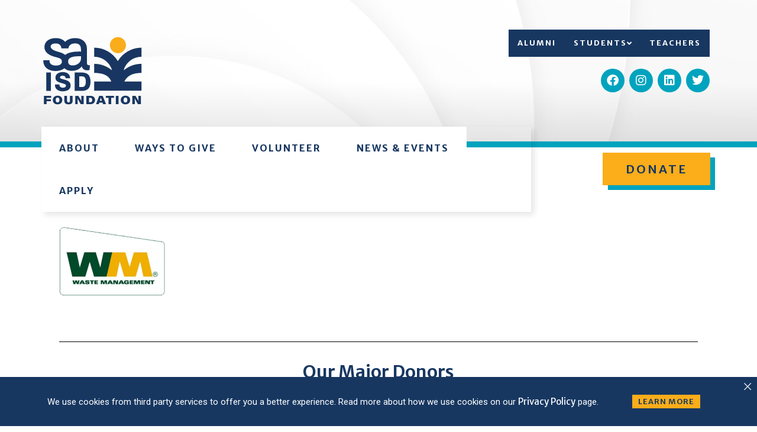

--- FILE ---
content_type: text/html; charset=UTF-8
request_url: https://saisdfoundation.com/donate/chooseyouramount/saisd-logos-waste-management-1/
body_size: 26391
content:
<!DOCTYPE html><html lang="en-US"><head ><!-- Google Tag Manager -->
<script>(function(w,d,s,l,i){w[l]=w[l]||[];w[l].push({'gtm.start':
new Date().getTime(),event:'gtm.js'});var f=d.getElementsByTagName(s)[0],
j=d.createElement(s),dl=l!='dataLayer'?'&l='+l:'';j.async=true;j.src=
'https://www.googletagmanager.com/gtm.js?id='+i+dl;f.parentNode.insertBefore(j,f);
})(window,document,'script','dataLayer','GTM-KHJCDZVM');</script>
<!-- End Google Tag Manager -->	<meta charset="UTF-8" />
	<meta name="viewport" content="width=device-width, initial-scale=1" />
	<meta name='robots' content='index, follow, max-image-preview:large, max-snippet:-1, max-video-preview:-1' />
	<style>img:is([sizes="auto" i], [sizes^="auto," i]) { contain-intrinsic-size: 3000px 1500px }</style>
	
	<!-- This site is optimized with the Yoast SEO plugin v23.7 - https://yoast.com/wordpress/plugins/seo/ -->
	<title>saisd-logos-waste-management-1 - SAISD Foundation</title>
	<meta name="description" content="The SAISD Foundation supports SAISD to become one of the nation’s leading urban school districts through educational excellence and innovation." />
	<link rel="canonical" href="https://saisdfoundation.com/donate/chooseyouramount/saisd-logos-waste-management-1/" />
	<meta property="og:locale" content="en_US" />
	<meta property="og:type" content="article" />
	<meta property="og:title" content="saisd-logos-waste-management-1 - SAISD Foundation" />
	<meta property="og:description" content="The SAISD Foundation supports SAISD to become one of the nation’s leading urban school districts through educational excellence and innovation." />
	<meta property="og:url" content="https://saisdfoundation.com/donate/chooseyouramount/saisd-logos-waste-management-1/" />
	<meta property="og:site_name" content="SAISD Foundation" />
	<meta property="article:publisher" content="https://www.facebook.com/SAISDFoundation" />
	<meta property="og:image" content="https://saisdfoundation.com/donate/chooseyouramount/saisd-logos-waste-management-1" />
	<meta property="og:image:width" content="200" />
	<meta property="og:image:height" content="120" />
	<meta property="og:image:type" content="image/png" />
	<meta name="twitter:card" content="summary_large_image" />
	<meta name="twitter:site" content="@SAISDFoundation" />
	<script type="application/ld+json" class="yoast-schema-graph">{"@context":"https://schema.org","@graph":[{"@type":"WebPage","@id":"https://saisdfoundation.com/donate/chooseyouramount/saisd-logos-waste-management-1/","url":"https://saisdfoundation.com/donate/chooseyouramount/saisd-logos-waste-management-1/","name":"saisd-logos-waste-management-1 - SAISD Foundation","isPartOf":{"@id":"https://saisdfoundation.com/#website"},"primaryImageOfPage":{"@id":"https://saisdfoundation.com/donate/chooseyouramount/saisd-logos-waste-management-1/#primaryimage"},"image":{"@id":"https://saisdfoundation.com/donate/chooseyouramount/saisd-logos-waste-management-1/#primaryimage"},"thumbnailUrl":"https://saisdfoundation.com/wp-content/uploads/2016/02/saisd-logos-waste-management-1.png","datePublished":"2017-07-25T16:08:34+00:00","dateModified":"2017-07-25T16:08:34+00:00","description":"The SAISD Foundation supports SAISD to become one of the nation’s leading urban school districts through educational excellence and innovation.","breadcrumb":{"@id":"https://saisdfoundation.com/donate/chooseyouramount/saisd-logos-waste-management-1/#breadcrumb"},"inLanguage":"en-US","potentialAction":[{"@type":"ReadAction","target":["https://saisdfoundation.com/donate/chooseyouramount/saisd-logos-waste-management-1/"]}]},{"@type":"ImageObject","inLanguage":"en-US","@id":"https://saisdfoundation.com/donate/chooseyouramount/saisd-logos-waste-management-1/#primaryimage","url":"https://saisdfoundation.com/wp-content/uploads/2016/02/saisd-logos-waste-management-1.png","contentUrl":"https://saisdfoundation.com/wp-content/uploads/2016/02/saisd-logos-waste-management-1.png","width":200,"height":120},{"@type":"BreadcrumbList","@id":"https://saisdfoundation.com/donate/chooseyouramount/saisd-logos-waste-management-1/#breadcrumb","itemListElement":[{"@type":"ListItem","position":1,"name":"Home","item":"https://saisdfoundation.com/"},{"@type":"ListItem","position":2,"name":"Donate","item":"https://saisdfoundation.com/donate/"},{"@type":"ListItem","position":3,"name":"Choose Your Amount","item":"https://saisdfoundation.com/donate/chooseyouramount/"},{"@type":"ListItem","position":4,"name":"saisd-logos-waste-management-1"}]},{"@type":"WebSite","@id":"https://saisdfoundation.com/#website","url":"https://saisdfoundation.com/","name":"SAISD Foundation","description":"","publisher":{"@id":"https://saisdfoundation.com/#organization"},"potentialAction":[{"@type":"SearchAction","target":{"@type":"EntryPoint","urlTemplate":"https://saisdfoundation.com/?s={search_term_string}"},"query-input":{"@type":"PropertyValueSpecification","valueRequired":true,"valueName":"search_term_string"}}],"inLanguage":"en-US"},{"@type":"Organization","@id":"https://saisdfoundation.com/#organization","name":"SAISD Foundation","url":"https://saisdfoundation.com/","logo":{"@type":"ImageObject","inLanguage":"en-US","@id":"https://saisdfoundation.com/#/schema/logo/image/","url":"https://saisdfoundation.com/wp-content/uploads/2020/04/SAISD-F-Lockup.svg","contentUrl":"https://saisdfoundation.com/wp-content/uploads/2020/04/SAISD-F-Lockup.svg","width":828,"height":576,"caption":"SAISD Foundation"},"image":{"@id":"https://saisdfoundation.com/#/schema/logo/image/"},"sameAs":["https://www.facebook.com/SAISDFoundation","https://x.com/SAISDFoundation"]}]}</script>
	<!-- / Yoast SEO plugin. -->


<link rel="alternate" type="application/rss+xml" title="SAISD Foundation &raquo; Feed" href="https://saisdfoundation.com/feed/" />
<link rel='stylesheet' id='jupiterx-child-css' href='https://saisdfoundation.com/wp-content/themes/jupiterx-child/assets/css/style.css?ver=6.8.3' type='text/css' media='all' />
<link rel='stylesheet' id='wp-block-library-css' href='https://saisdfoundation.com/wp-includes/css/dist/block-library/style.min.css?ver=6.8.3' type='text/css' media='all' />
<style id='wp-block-library-theme-inline-css' type='text/css'>
.wp-block-audio :where(figcaption){color:#555;font-size:13px;text-align:center}.is-dark-theme .wp-block-audio :where(figcaption){color:#ffffffa6}.wp-block-audio{margin:0 0 1em}.wp-block-code{border:1px solid #ccc;border-radius:4px;font-family:Menlo,Consolas,monaco,monospace;padding:.8em 1em}.wp-block-embed :where(figcaption){color:#555;font-size:13px;text-align:center}.is-dark-theme .wp-block-embed :where(figcaption){color:#ffffffa6}.wp-block-embed{margin:0 0 1em}.blocks-gallery-caption{color:#555;font-size:13px;text-align:center}.is-dark-theme .blocks-gallery-caption{color:#ffffffa6}:root :where(.wp-block-image figcaption){color:#555;font-size:13px;text-align:center}.is-dark-theme :root :where(.wp-block-image figcaption){color:#ffffffa6}.wp-block-image{margin:0 0 1em}.wp-block-pullquote{border-bottom:4px solid;border-top:4px solid;color:currentColor;margin-bottom:1.75em}.wp-block-pullquote cite,.wp-block-pullquote footer,.wp-block-pullquote__citation{color:currentColor;font-size:.8125em;font-style:normal;text-transform:uppercase}.wp-block-quote{border-left:.25em solid;margin:0 0 1.75em;padding-left:1em}.wp-block-quote cite,.wp-block-quote footer{color:currentColor;font-size:.8125em;font-style:normal;position:relative}.wp-block-quote:where(.has-text-align-right){border-left:none;border-right:.25em solid;padding-left:0;padding-right:1em}.wp-block-quote:where(.has-text-align-center){border:none;padding-left:0}.wp-block-quote.is-large,.wp-block-quote.is-style-large,.wp-block-quote:where(.is-style-plain){border:none}.wp-block-search .wp-block-search__label{font-weight:700}.wp-block-search__button{border:1px solid #ccc;padding:.375em .625em}:where(.wp-block-group.has-background){padding:1.25em 2.375em}.wp-block-separator.has-css-opacity{opacity:.4}.wp-block-separator{border:none;border-bottom:2px solid;margin-left:auto;margin-right:auto}.wp-block-separator.has-alpha-channel-opacity{opacity:1}.wp-block-separator:not(.is-style-wide):not(.is-style-dots){width:100px}.wp-block-separator.has-background:not(.is-style-dots){border-bottom:none;height:1px}.wp-block-separator.has-background:not(.is-style-wide):not(.is-style-dots){height:2px}.wp-block-table{margin:0 0 1em}.wp-block-table td,.wp-block-table th{word-break:normal}.wp-block-table :where(figcaption){color:#555;font-size:13px;text-align:center}.is-dark-theme .wp-block-table :where(figcaption){color:#ffffffa6}.wp-block-video :where(figcaption){color:#555;font-size:13px;text-align:center}.is-dark-theme .wp-block-video :where(figcaption){color:#ffffffa6}.wp-block-video{margin:0 0 1em}:root :where(.wp-block-template-part.has-background){margin-bottom:0;margin-top:0;padding:1.25em 2.375em}
</style>
<style id='classic-theme-styles-inline-css' type='text/css'>
/*! This file is auto-generated */
.wp-block-button__link{color:#fff;background-color:#32373c;border-radius:9999px;box-shadow:none;text-decoration:none;padding:calc(.667em + 2px) calc(1.333em + 2px);font-size:1.125em}.wp-block-file__button{background:#32373c;color:#fff;text-decoration:none}
</style>
<style id='safe-svg-svg-icon-style-inline-css' type='text/css'>
.safe-svg-cover{text-align:center}.safe-svg-cover .safe-svg-inside{display:inline-block;max-width:100%}.safe-svg-cover svg{height:100%;max-height:100%;max-width:100%;width:100%}

</style>
<style id='global-styles-inline-css' type='text/css'>
:root{--wp--preset--aspect-ratio--square: 1;--wp--preset--aspect-ratio--4-3: 4/3;--wp--preset--aspect-ratio--3-4: 3/4;--wp--preset--aspect-ratio--3-2: 3/2;--wp--preset--aspect-ratio--2-3: 2/3;--wp--preset--aspect-ratio--16-9: 16/9;--wp--preset--aspect-ratio--9-16: 9/16;--wp--preset--color--black: #000000;--wp--preset--color--cyan-bluish-gray: #abb8c3;--wp--preset--color--white: #ffffff;--wp--preset--color--pale-pink: #f78da7;--wp--preset--color--vivid-red: #cf2e2e;--wp--preset--color--luminous-vivid-orange: #ff6900;--wp--preset--color--luminous-vivid-amber: #fcb900;--wp--preset--color--light-green-cyan: #7bdcb5;--wp--preset--color--vivid-green-cyan: #00d084;--wp--preset--color--pale-cyan-blue: #8ed1fc;--wp--preset--color--vivid-cyan-blue: #0693e3;--wp--preset--color--vivid-purple: #9b51e0;--wp--preset--gradient--vivid-cyan-blue-to-vivid-purple: linear-gradient(135deg,rgba(6,147,227,1) 0%,rgb(155,81,224) 100%);--wp--preset--gradient--light-green-cyan-to-vivid-green-cyan: linear-gradient(135deg,rgb(122,220,180) 0%,rgb(0,208,130) 100%);--wp--preset--gradient--luminous-vivid-amber-to-luminous-vivid-orange: linear-gradient(135deg,rgba(252,185,0,1) 0%,rgba(255,105,0,1) 100%);--wp--preset--gradient--luminous-vivid-orange-to-vivid-red: linear-gradient(135deg,rgba(255,105,0,1) 0%,rgb(207,46,46) 100%);--wp--preset--gradient--very-light-gray-to-cyan-bluish-gray: linear-gradient(135deg,rgb(238,238,238) 0%,rgb(169,184,195) 100%);--wp--preset--gradient--cool-to-warm-spectrum: linear-gradient(135deg,rgb(74,234,220) 0%,rgb(151,120,209) 20%,rgb(207,42,186) 40%,rgb(238,44,130) 60%,rgb(251,105,98) 80%,rgb(254,248,76) 100%);--wp--preset--gradient--blush-light-purple: linear-gradient(135deg,rgb(255,206,236) 0%,rgb(152,150,240) 100%);--wp--preset--gradient--blush-bordeaux: linear-gradient(135deg,rgb(254,205,165) 0%,rgb(254,45,45) 50%,rgb(107,0,62) 100%);--wp--preset--gradient--luminous-dusk: linear-gradient(135deg,rgb(255,203,112) 0%,rgb(199,81,192) 50%,rgb(65,88,208) 100%);--wp--preset--gradient--pale-ocean: linear-gradient(135deg,rgb(255,245,203) 0%,rgb(182,227,212) 50%,rgb(51,167,181) 100%);--wp--preset--gradient--electric-grass: linear-gradient(135deg,rgb(202,248,128) 0%,rgb(113,206,126) 100%);--wp--preset--gradient--midnight: linear-gradient(135deg,rgb(2,3,129) 0%,rgb(40,116,252) 100%);--wp--preset--font-size--small: 13px;--wp--preset--font-size--medium: 20px;--wp--preset--font-size--large: 36px;--wp--preset--font-size--x-large: 42px;--wp--preset--spacing--20: 0.44rem;--wp--preset--spacing--30: 0.67rem;--wp--preset--spacing--40: 1rem;--wp--preset--spacing--50: 1.5rem;--wp--preset--spacing--60: 2.25rem;--wp--preset--spacing--70: 3.38rem;--wp--preset--spacing--80: 5.06rem;--wp--preset--shadow--natural: 6px 6px 9px rgba(0, 0, 0, 0.2);--wp--preset--shadow--deep: 12px 12px 50px rgba(0, 0, 0, 0.4);--wp--preset--shadow--sharp: 6px 6px 0px rgba(0, 0, 0, 0.2);--wp--preset--shadow--outlined: 6px 6px 0px -3px rgba(255, 255, 255, 1), 6px 6px rgba(0, 0, 0, 1);--wp--preset--shadow--crisp: 6px 6px 0px rgba(0, 0, 0, 1);}:where(.is-layout-flex){gap: 0.5em;}:where(.is-layout-grid){gap: 0.5em;}body .is-layout-flex{display: flex;}.is-layout-flex{flex-wrap: wrap;align-items: center;}.is-layout-flex > :is(*, div){margin: 0;}body .is-layout-grid{display: grid;}.is-layout-grid > :is(*, div){margin: 0;}:where(.wp-block-columns.is-layout-flex){gap: 2em;}:where(.wp-block-columns.is-layout-grid){gap: 2em;}:where(.wp-block-post-template.is-layout-flex){gap: 1.25em;}:where(.wp-block-post-template.is-layout-grid){gap: 1.25em;}.has-black-color{color: var(--wp--preset--color--black) !important;}.has-cyan-bluish-gray-color{color: var(--wp--preset--color--cyan-bluish-gray) !important;}.has-white-color{color: var(--wp--preset--color--white) !important;}.has-pale-pink-color{color: var(--wp--preset--color--pale-pink) !important;}.has-vivid-red-color{color: var(--wp--preset--color--vivid-red) !important;}.has-luminous-vivid-orange-color{color: var(--wp--preset--color--luminous-vivid-orange) !important;}.has-luminous-vivid-amber-color{color: var(--wp--preset--color--luminous-vivid-amber) !important;}.has-light-green-cyan-color{color: var(--wp--preset--color--light-green-cyan) !important;}.has-vivid-green-cyan-color{color: var(--wp--preset--color--vivid-green-cyan) !important;}.has-pale-cyan-blue-color{color: var(--wp--preset--color--pale-cyan-blue) !important;}.has-vivid-cyan-blue-color{color: var(--wp--preset--color--vivid-cyan-blue) !important;}.has-vivid-purple-color{color: var(--wp--preset--color--vivid-purple) !important;}.has-black-background-color{background-color: var(--wp--preset--color--black) !important;}.has-cyan-bluish-gray-background-color{background-color: var(--wp--preset--color--cyan-bluish-gray) !important;}.has-white-background-color{background-color: var(--wp--preset--color--white) !important;}.has-pale-pink-background-color{background-color: var(--wp--preset--color--pale-pink) !important;}.has-vivid-red-background-color{background-color: var(--wp--preset--color--vivid-red) !important;}.has-luminous-vivid-orange-background-color{background-color: var(--wp--preset--color--luminous-vivid-orange) !important;}.has-luminous-vivid-amber-background-color{background-color: var(--wp--preset--color--luminous-vivid-amber) !important;}.has-light-green-cyan-background-color{background-color: var(--wp--preset--color--light-green-cyan) !important;}.has-vivid-green-cyan-background-color{background-color: var(--wp--preset--color--vivid-green-cyan) !important;}.has-pale-cyan-blue-background-color{background-color: var(--wp--preset--color--pale-cyan-blue) !important;}.has-vivid-cyan-blue-background-color{background-color: var(--wp--preset--color--vivid-cyan-blue) !important;}.has-vivid-purple-background-color{background-color: var(--wp--preset--color--vivid-purple) !important;}.has-black-border-color{border-color: var(--wp--preset--color--black) !important;}.has-cyan-bluish-gray-border-color{border-color: var(--wp--preset--color--cyan-bluish-gray) !important;}.has-white-border-color{border-color: var(--wp--preset--color--white) !important;}.has-pale-pink-border-color{border-color: var(--wp--preset--color--pale-pink) !important;}.has-vivid-red-border-color{border-color: var(--wp--preset--color--vivid-red) !important;}.has-luminous-vivid-orange-border-color{border-color: var(--wp--preset--color--luminous-vivid-orange) !important;}.has-luminous-vivid-amber-border-color{border-color: var(--wp--preset--color--luminous-vivid-amber) !important;}.has-light-green-cyan-border-color{border-color: var(--wp--preset--color--light-green-cyan) !important;}.has-vivid-green-cyan-border-color{border-color: var(--wp--preset--color--vivid-green-cyan) !important;}.has-pale-cyan-blue-border-color{border-color: var(--wp--preset--color--pale-cyan-blue) !important;}.has-vivid-cyan-blue-border-color{border-color: var(--wp--preset--color--vivid-cyan-blue) !important;}.has-vivid-purple-border-color{border-color: var(--wp--preset--color--vivid-purple) !important;}.has-vivid-cyan-blue-to-vivid-purple-gradient-background{background: var(--wp--preset--gradient--vivid-cyan-blue-to-vivid-purple) !important;}.has-light-green-cyan-to-vivid-green-cyan-gradient-background{background: var(--wp--preset--gradient--light-green-cyan-to-vivid-green-cyan) !important;}.has-luminous-vivid-amber-to-luminous-vivid-orange-gradient-background{background: var(--wp--preset--gradient--luminous-vivid-amber-to-luminous-vivid-orange) !important;}.has-luminous-vivid-orange-to-vivid-red-gradient-background{background: var(--wp--preset--gradient--luminous-vivid-orange-to-vivid-red) !important;}.has-very-light-gray-to-cyan-bluish-gray-gradient-background{background: var(--wp--preset--gradient--very-light-gray-to-cyan-bluish-gray) !important;}.has-cool-to-warm-spectrum-gradient-background{background: var(--wp--preset--gradient--cool-to-warm-spectrum) !important;}.has-blush-light-purple-gradient-background{background: var(--wp--preset--gradient--blush-light-purple) !important;}.has-blush-bordeaux-gradient-background{background: var(--wp--preset--gradient--blush-bordeaux) !important;}.has-luminous-dusk-gradient-background{background: var(--wp--preset--gradient--luminous-dusk) !important;}.has-pale-ocean-gradient-background{background: var(--wp--preset--gradient--pale-ocean) !important;}.has-electric-grass-gradient-background{background: var(--wp--preset--gradient--electric-grass) !important;}.has-midnight-gradient-background{background: var(--wp--preset--gradient--midnight) !important;}.has-small-font-size{font-size: var(--wp--preset--font-size--small) !important;}.has-medium-font-size{font-size: var(--wp--preset--font-size--medium) !important;}.has-large-font-size{font-size: var(--wp--preset--font-size--large) !important;}.has-x-large-font-size{font-size: var(--wp--preset--font-size--x-large) !important;}
:where(.wp-block-post-template.is-layout-flex){gap: 1.25em;}:where(.wp-block-post-template.is-layout-grid){gap: 1.25em;}
:where(.wp-block-columns.is-layout-flex){gap: 2em;}:where(.wp-block-columns.is-layout-grid){gap: 2em;}
:root :where(.wp-block-pullquote){font-size: 1.5em;line-height: 1.6;}
</style>
<link rel='stylesheet' id='jupiterx-popups-animation-css' href='https://saisdfoundation.com/wp-content/plugins/jupiterx-core/includes/extensions/raven/assets/lib/animate/animate.min.css?ver=3.8.6' type='text/css' media='all' />
<link rel='stylesheet' id='jupiterx-css' href='https://saisdfoundation.com/wp-content/uploads/jupiterx/compiler/jupiterx/1dd8864.css?ver=3.8.6' type='text/css' media='all' />
<link rel='stylesheet' id='jet-popup-frontend-css' href='https://saisdfoundation.com/wp-content/plugins/jet-popup/assets/css/jet-popup-frontend.css?ver=2.0.7' type='text/css' media='all' />
<link rel='stylesheet' id='jupiterx-elements-dynamic-styles-css' href='https://saisdfoundation.com/wp-content/uploads/jupiterx/compiler/jupiterx-elements-dynamic-styles/960e949.css?ver=3.8.6' type='text/css' media='all' />
<link rel='stylesheet' id='elementor-icons-css' href='https://saisdfoundation.com/wp-content/plugins/elementor/assets/lib/eicons/css/elementor-icons.min.css?ver=5.31.0' type='text/css' media='all' />
<link rel='stylesheet' id='elementor-frontend-css' href='https://saisdfoundation.com/wp-content/plugins/elementor/assets/css/frontend.min.css?ver=3.24.7' type='text/css' media='all' />
<link rel='stylesheet' id='swiper-css' href='https://saisdfoundation.com/wp-content/plugins/elementor/assets/lib/swiper/v8/css/swiper.min.css?ver=8.4.5' type='text/css' media='all' />
<link rel='stylesheet' id='e-swiper-css' href='https://saisdfoundation.com/wp-content/plugins/elementor/assets/css/conditionals/e-swiper.min.css?ver=3.24.7' type='text/css' media='all' />
<link rel='stylesheet' id='font-awesome-css' href='https://saisdfoundation.com/wp-content/plugins/elementor/assets/lib/font-awesome/css/font-awesome.min.css?ver=4.7.0' type='text/css' media='all' />
<link rel='stylesheet' id='jupiterx-core-raven-frontend-css' href='https://saisdfoundation.com/wp-content/plugins/jupiterx-core/includes/extensions/raven/assets/css/frontend.min.css?ver=6.8.3' type='text/css' media='all' />
<link rel='stylesheet' id='elementor-post-12592-css' href='https://saisdfoundation.com/wp-content/uploads/elementor/css/post-12592.css?ver=1733928080' type='text/css' media='all' />
<link rel='stylesheet' id='jet-tricks-frontend-css' href='https://saisdfoundation.com/wp-content/plugins/jet-tricks/assets/css/jet-tricks-frontend.css?ver=1.4.10' type='text/css' media='all' />
<link rel='stylesheet' id='flatpickr-css' href='https://saisdfoundation.com/wp-content/plugins/elementor/assets/lib/flatpickr/flatpickr.min.css?ver=4.1.4' type='text/css' media='all' />
<link rel='stylesheet' id='elementor-global-css' href='https://saisdfoundation.com/wp-content/uploads/elementor/css/global.css?ver=1733928082' type='text/css' media='all' />
<link rel='stylesheet' id='google-fonts-1-css' href='https://fonts.googleapis.com/css?family=Merriweather+Sans%3A100%2C100italic%2C200%2C200italic%2C300%2C300italic%2C400%2C400italic%2C500%2C500italic%2C600%2C600italic%2C700%2C700italic%2C800%2C800italic%2C900%2C900italic%7CMerriweather%3A100%2C100italic%2C200%2C200italic%2C300%2C300italic%2C400%2C400italic%2C500%2C500italic%2C600%2C600italic%2C700%2C700italic%2C800%2C800italic%2C900%2C900italic&#038;display=swap&#038;ver=6.8.3' type='text/css' media='all' />
<link rel="preconnect" href="https://fonts.gstatic.com/" crossorigin><script type="text/javascript" src="https://saisdfoundation.com/wp-includes/js/jquery/jquery.min.js?ver=3.7.1" id="jquery-core-js"></script>
<script type="text/javascript" src="https://saisdfoundation.com/wp-includes/js/jquery/jquery-migrate.min.js?ver=3.4.1" id="jquery-migrate-js"></script>
<script type="text/javascript" src="https://saisdfoundation.com/wp-content/themes/jupiterx/lib/admin/assets/lib/webfont/webfont.min.js?ver=1.6.26" id="jupiterx-webfont-js"></script>
<script type="text/javascript" id="jupiterx-webfont-js-after">
/* <![CDATA[ */
WebFont.load({
				google: {
					families: ['Merriweather Sans:100,200,300,400,500,600,700,800,900,100italic,200italic,300italic,400italic,500italic,600italic,700italic,800italic,900italic']
				}
			});
/* ]]> */
</script>
<script type="text/javascript" src="https://saisdfoundation.com/wp-content/themes/jupiterx/lib/assets/dist/js/utils.min.js?ver=3.8.6" id="jupiterx-utils-js"></script>
<link rel="https://api.w.org/" href="https://saisdfoundation.com/wp-json/" /><link rel="alternate" title="JSON" type="application/json" href="https://saisdfoundation.com/wp-json/wp/v2/media/2744" /><link rel="EditURI" type="application/rsd+xml" title="RSD" href="https://saisdfoundation.com/xmlrpc.php?rsd" />
<link rel='shortlink' href='https://saisdfoundation.com/?p=2744' />
<link rel="alternate" title="oEmbed (JSON)" type="application/json+oembed" href="https://saisdfoundation.com/wp-json/oembed/1.0/embed?url=https%3A%2F%2Fsaisdfoundation.com%2Fdonate%2Fchooseyouramount%2Fsaisd-logos-waste-management-1%2F" />
<link rel="alternate" title="oEmbed (XML)" type="text/xml+oembed" href="https://saisdfoundation.com/wp-json/oembed/1.0/embed?url=https%3A%2F%2Fsaisdfoundation.com%2Fdonate%2Fchooseyouramount%2Fsaisd-logos-waste-management-1%2F&#038;format=xml" />
		<script>
			document.documentElement.className = document.documentElement.className.replace('no-js', 'js');
		</script>
				<style>
			.no-js img.lazyload {
				display: none;
			}

			figure.wp-block-image img.lazyloading {
				min-width: 150px;
			}

						.lazyload, .lazyloading {
				opacity: 0;
			}

			.lazyloaded {
				opacity: 1;
				transition: opacity 400ms;
				transition-delay: 0ms;
			}

					</style>
		<meta name="generator" content="Elementor 3.24.7; features: additional_custom_breakpoints; settings: css_print_method-external, google_font-enabled, font_display-swap">
			<style>
				.e-con.e-parent:nth-of-type(n+4):not(.e-lazyloaded):not(.e-no-lazyload),
				.e-con.e-parent:nth-of-type(n+4):not(.e-lazyloaded):not(.e-no-lazyload) * {
					background-image: none !important;
				}
				@media screen and (max-height: 1024px) {
					.e-con.e-parent:nth-of-type(n+3):not(.e-lazyloaded):not(.e-no-lazyload),
					.e-con.e-parent:nth-of-type(n+3):not(.e-lazyloaded):not(.e-no-lazyload) * {
						background-image: none !important;
					}
				}
				@media screen and (max-height: 640px) {
					.e-con.e-parent:nth-of-type(n+2):not(.e-lazyloaded):not(.e-no-lazyload),
					.e-con.e-parent:nth-of-type(n+2):not(.e-lazyloaded):not(.e-no-lazyload) * {
						background-image: none !important;
					}
				}
			</style>
			<link rel="icon" href="https://saisdfoundation.com/wp-content/uploads/2022/09/cropped-2-32x32.jpg" sizes="32x32" />
<link rel="icon" href="https://saisdfoundation.com/wp-content/uploads/2022/09/cropped-2-192x192.jpg" sizes="192x192" />
<link rel="apple-touch-icon" href="https://saisdfoundation.com/wp-content/uploads/2022/09/cropped-2-180x180.jpg" />
<meta name="msapplication-TileImage" content="https://saisdfoundation.com/wp-content/uploads/2022/09/cropped-2-270x270.jpg" />
		<style type="text/css" id="wp-custom-css">
			.donation-form .section {
	padding: 30px 30px 0px 30px;
	background-color: #F4F4F4;
}
.donation-form .section .field,  {
	margin-left: 20px;
}
.donation-form .section .field span.label, .registration-form .section .field span.label {
	margin-left: 5px;
}
.footer-subscribe-form .email-registration-form h3 {
	display:none;
}

.footer-subscribe-form .email-registration-form .consent {
	font-size: 14px;
	color: #404040;
	font-weight:normal;
	font-style: italic;
}
.donation-form .btn-group, .footer-subscribe-form .btn-group, .registration-form .btn-group, .interaction-form .btn-group {
	margin-top: 20px;
}
.donation-form h3, .registration-form h3, .interaction-form h3 {
	font-size: 20px;
}
.donation-form input.btn-submit, .registration-form input.btn-submit, .nf-form-content input[type=submit], .nf-form-content input[type=submit], .interaction-form input.btn-submit {
	font-family: "Merriweather Sans", Sans-serif;
    font-size: 15px;
    font-weight: 700;
    text-transform: uppercase;
    letter-spacing: 2px;
    color: var(--e-global-color-primary ) !important;
    background-color: var(--e-global-color-accent ) !important;
    border-color: var(--e-global-color-accent ) !important;
    border-width: 0px;
    border-radius: 0px !important;
    padding: 13px 32.3px;
    cursor: pointer;
	  box-shadow: 7px 7px 0px 0px #00A3BE !important;
}
.donation-form input.btn-submit:hover, .registration-form input.btn-submit:hover, .nf-form-content input[type=submit]:hover, .nf-form-content input[type=submit]:hover, .interaction-form input.btn-submit:hover {
    color: var(--e-global-color-0f0658d ) !important;
    background-color: var(--e-global-color-primary ) !important;
    border-color: var(--e-global-color-accent ) !important;
	   box-shadow: 5px 5px 0px 0px #00ADCC !important;
}
.email-registration-form input.btn-submit {
	font-family: "Merriweather Sans", Sans-serif;
    font-size: 15px;
    font-weight: 700;
    text-transform: uppercase;
    letter-spacing: 2px;
    color: var(--e-global-color-0f0658d );
    background-color: var(--e-global-color-primary );
    border-color: var(--e-global-color-accent );
    border-width: 0px;
    border-radius: 0px;
    padding: 13px 32.3px;
    cursor: pointer;
	  box-shadow: 7px 7px 0px 0px #00A3BE;
}
.email-registration-form input.btn-submit:hover {
    color: var(--e-global-color-0f0658d );
    background-color: var(--e-global-color-primary );
    border-color: var(--e-global-color-accent );
	   box-shadow: 5px 5px 0px 0px #00ADCC;
}

.page-item.active .page-link {
    z-index: 1;
    color: #fff;
    background-color: var(--e-global-color-primary );
    border-color: var(--e-global-color-primary );
}		</style>
		<!-- Global site tag (gtag.js) - Google Analytics -->
<!--<script async src="https://www.googletagmanager.com/gtag/js?id=UA-120732465-1"></script>-->
<script async src="https://www.googletagmanager.com/gtag/js?id=UA-33117857-1"></script>
<script>
  window.dataLayer = window.dataLayer || [];
  function gtag(){dataLayer.push(arguments);}
  gtag('js', new Date());

  //gtag('config', 'UA-120732465-1');
  gtag('config', 'UA-33117857-1');
</script></head><body class="attachment wp-singular attachment-template-default attachmentid-2744 attachment-png wp-theme-jupiterx wp-child-theme-jupiterx-child no-js elementor-default elementor-kit-12592" itemscope="itemscope" itemtype="http://schema.org/WebPage"><!-- Google Tag Manager (noscript) -->
<noscript><iframe src="https://www.googletagmanager.com/ns.html?id=GTM-KHJCDZVM"
height="0" width="0" style="display:none;visibility:hidden"></iframe></noscript>
<!-- End Google Tag Manager (noscript) --><a class="jupiterx-a11y jupiterx-a11y-skip-navigation-link" href="#jupiterx-main">Skip to content</a><div class="jupiterx-site"><header class="jupiterx-header" data-jupiterx-settings="{&quot;breakpoint&quot;:&quot;767.98&quot;,&quot;behavior&quot;:&quot;&quot;}" role="banner" itemscope="itemscope" itemtype="http://schema.org/WPHeader"><style>.elementor-12596 .elementor-element.elementor-element-5c674f3 nav.raven-adnav-menu-main:not(.raven-adnav-menu-dropdown):not(.raven-adnav-menu-offcanvas) .raven-adnav-menu > li > a.raven-menu-item{font-size:13px;padding:10px 15px 10px 15px;}.elementor-12596 .elementor-element.elementor-element-5c674f3 nav.raven-adnav-menu-main:not(.raven-adnav-menu-dropdown):not(.raven-adnav-menu-offcanvas) .raven-adnav-menu > li > a.raven-menu-item svg.sub-arrow{width:13px;height:13px;}.elementor-12596 .elementor-element.elementor-element-5c674f3 nav.raven-adnav-menu-main:not(.raven-adnav-menu-dropdown):not(.raven-adnav-menu-offcanvas) .raven-adnav-menu > li > a.raven-menu-item .sub-arrow svg{width:13px;height:13px;}.elementor-12596 .elementor-element.elementor-element-5c674f3 nav.raven-adnav-menu-main:not(.raven-adnav-menu-dropdown):not(.raven-adnav-menu-offcanvas) .raven-adnav-menu > li > a.raven-menu-item span.link-label{font-weight:bold;text-transform:uppercase;letter-spacing:2px;}.elementor-12596 .elementor-element.elementor-element-5c674f3{--menu-item-gap:2px;--menu-items-bg-normal:#173761;--menu-icon-color-normal:#666666;--menu-icon-color-hover:#666666;--menu-icon-color-active:#666666;}.elementor-12596 .elementor-element.elementor-element-5c674f3 nav.raven-adnav-menu-horizontal ul.raven-adnav-menu > li.menu-item > a.raven-link-item{justify-content:flex-start;}.elementor-12596 .elementor-element.elementor-element-5c674f3 nav.raven-adnav-menu-vertical ul.raven-adnav-menu > li.menu-item > a.raven-link-item{justify-content:flex-start;}.elementor-12596 .elementor-element.elementor-element-5c674f3 nav.raven-adnav-menu-main:not(.raven-adnav-menu-dropdown):not(.raven-adnav-menu-offcanvas) .raven-adnav-menu > li > a:not(.active-link){color:#FFFFFF;background-color:#173761;border-style:none;}.elementor-12596 .elementor-element.elementor-element-5c674f3 nav.raven-adnav-menu-main:not(.raven-adnav-menu-dropdown):not(.raven-adnav-menu-offcanvas) .raven-adnav-menu > li:not(.current-menu-item){border-radius:0px 0px 0px 0px;}.elementor-12596 .elementor-element.elementor-element-5c674f3 nav.raven-adnav-menu-main:not(.raven-adnav-menu-dropdown):not(.raven-adnav-menu-offcanvas) .raven-adnav-menu > li:not(.current-menu-item)::before{border-radius:0px 0px 0px 0px;}.elementor-12596 .elementor-element.elementor-element-5c674f3 nav.raven-adnav-menu-main:not(.raven-adnav-menu-dropdown):not(.raven-adnav-menu-offcanvas) .raven-adnav-menu > li:not(.current-menu-item)::after{border-radius:0px 0px 0px 0px;}.elementor-12596 .elementor-element.elementor-element-5c674f3 nav.raven-adnav-menu-main:not(.raven-adnav-menu-dropdown):not(.raven-adnav-menu-offcanvas) .raven-adnav-menu > li:not(.current-menu-item) > a:not(.active-link){border-radius:0px 0px 0px 0px;}.elementor-12596 .elementor-element.elementor-element-5c674f3 nav.raven-adnav-menu-main:not(.raven-adnav-menu-dropdown):not(.raven-adnav-menu-offcanvas) .raven-adnav-menu > li:not(.current-menu-item) > a:not(.active-link)::before{border-radius:0px 0px 0px 0px;}.elementor-12596 .elementor-element.elementor-element-5c674f3 nav.raven-adnav-menu-main:not(.raven-adnav-menu-dropdown):not(.raven-adnav-menu-offcanvas) .raven-adnav-menu > li:not(.current-menu-item) > a:not(.active-link)::after{border-radius:0px 0px 0px 0px;}.elementor-12596 .elementor-element.elementor-element-5c674f3 nav.raven-adnav-menu-main:not(.raven-adnav-menu-dropdown):not(.raven-adnav-menu-offcanvas) .raven-adnav-menu > li:hover > a:not(.active-link){color:#173761;background-color:#00A3BE;border-style:none;}.elementor-12596 .elementor-element.elementor-element-5c674f3 nav.raven-adnav-menu-main:not(.raven-adnav-menu-dropdown):not(.raven-adnav-menu-offcanvas) .raven-adnav-menu > li > a.active-link{color:#666666;background-color:#FFFFFF;border-style:solid;border-width:1px 1px 1px 1px;border-color:#173761;}.elementor-12596 .elementor-element.elementor-element-5c674f3 nav.raven-adnav-menu-main:not(.raven-adnav-menu-dropdown):not(.raven-adnav-menu-offcanvas) ul.submenu > li > a.raven-submenu-item span.link-label{font-family:"Merriweather Sans", Sans-serif;font-size:15px;font-weight:700;text-transform:uppercase;line-height:2em;}.elementor-12596 .elementor-element.elementor-element-5c674f3 nav.raven-adnav-menu-horizontal ul.submenu a.raven-link-item{justify-content:center;}.elementor-12596 .elementor-element.elementor-element-5c674f3 nav.raven-adnav-menu-vertical ul.submenu a.raven-link-item{justify-content:center;}.elementor-12596 .elementor-element.elementor-element-5c674f3 nav.raven-adnav-menu-main:not(.raven-adnav-menu-dropdown):not(.raven-adnav-menu-offcanvas) ul.submenu > li > a.raven-submenu-item{padding:10px 10px 10px 10px;color:#FFFFFF;background-color:var( --e-global-color-secondary );}.elementor-12596 .elementor-element.elementor-element-5c674f3 nav.raven-adnav-menu-main.raven-adnav-menu-vertical ul.submenu > li:not(:last-of-type){border-bottom-style:none;}.elementor-12596 .elementor-element.elementor-element-5c674f3.submenu-position-bottom  nav.raven-adnav-menu-main.raven-adnav-menu-horizontal ul.submenu > li:not(:last-of-type){border-bottom-style:none;}.elementor-12596 .elementor-element.elementor-element-5c674f3.submenu-position-top  nav.raven-adnav-menu-main.raven-adnav-menu-horizontal ul.submenu > li:not(:first-of-type){border-top-style:none;}.elementor-12596 .elementor-element.elementor-element-5c674f3 nav.raven-adnav-menu-mobile ul.submenu > li > a.raven-submenu-item{color:#FFFFFF;background-color:var( --e-global-color-secondary );}.elementor-12596 .elementor-element.elementor-element-5c674f3 nav.raven-adnav-menu-main:not(.raven-adnav-menu-dropdown):not(.raven-adnav-menu-offcanvas) ul.submenu > li > a:hover:not(.active-link){color:var( --e-global-color-0f0658d );background-color:var( --e-global-color-primary );}.elementor-12596 .elementor-element.elementor-element-5c674f3 nav.raven-adnav-menu-mobile ul.submenu > li > a:hover:not(.active-link){color:var( --e-global-color-0f0658d );background-color:var( --e-global-color-primary );}.elementor-12596 .elementor-element.elementor-element-5c674f3 nav.raven-adnav-menu-main:not(.raven-adnav-menu-dropdown):not(.raven-adnav-menu-offcanvas) ul.submenu > li > a.active-link{color:#BBBBBB;}.elementor-12596 .elementor-element.elementor-element-5c674f3 nav.raven-adnav-menu-mobile ul.submenu > li > a.active-link{color:#BBBBBB;}.elementor-12596 .elementor-element.elementor-element-5c674f3 nav.raven-adnav-menu-mobile,.elementor-12596 .elementor-element.elementor-element-5c674f3 nav.raven-adnav-menu-main.raven-adnav-menu-dropdown,.elementor-12596 .elementor-element.elementor-element-5c674f3 nav.raven-adnav-menu-main.raven-adnav-menu-offcanvas{background-color:#FFFFFF;}.elementor-12596 .elementor-element.elementor-element-5c674f3 nav.raven-adnav-menu-mobile .raven-adnav-menu li > a.raven-menu-item{padding:8px 32px 8px 32px;color:#111111;}.elementor-12596 .elementor-element.elementor-element-5c674f3 nav.raven-adnav-menu-main.raven-adnav-menu-dropdown .raven-adnav-menu li > a.raven-menu-item{padding:8px 32px 8px 32px;color:#111111;}.elementor-12596 .elementor-element.elementor-element-5c674f3.dropdown-item-align-flex-end .raven-adnav-menu-dropdown .raven-menu-item.has-submenu .sub-arrow{left:32px;right:100%;margin-top:calc( calc( 8px - 8px ) / 2 );}.elementor-12596 .elementor-element.elementor-element-5c674f3.dropdown-item-align-flex-start .raven-adnav-menu-dropdown .raven-menu-item.has-submenu .sub-arrow{right:32px;margin-top:calc( calc( 8px - 8px ) / 2 );}.elementor-12596 .elementor-element.elementor-element-5c674f3.dropdown-item-align-center .raven-adnav-menu-dropdown .raven-menu-item.has-submenu .sub-arrow{right:32px;margin-top:calc( calc( 8px - 8px ) / 2 );}.elementor-12596 .elementor-element.elementor-element-5c674f3 nav.raven-adnav-menu-main.raven-adnav-menu-offcanvas .raven-adnav-menu li > a.raven-menu-item{padding:8px 32px 8px 32px;color:#111111;}.elementor-12596 .elementor-element.elementor-element-5c674f3.dropdown-item-align-flex-end .raven-adnav-menu-offcanvas .raven-menu-item.has-submenu .sub-arrow{left:32px;right:100%;margin-top:calc( calc( 8px - 8px ) / 2 );}.elementor-12596 .elementor-element.elementor-element-5c674f3.dropdown-item-align-flex-start .raven-adnav-menu-offcanvas .raven-menu-item.has-submenu .sub-arrow{right:32px;margin-top:calc( calc( 8px - 8px ) / 2 );}.elementor-12596 .elementor-element.elementor-element-5c674f3.dropdown-item-align-center .raven-adnav-menu-offcanvas .raven-menu-item.has-submenu .sub-arrow{right:32px;margin-top:calc( calc( 8px - 8px ) / 2 );}.elementor-12596 .elementor-element.elementor-element-5c674f3.dropdown-item-align-flex-end .raven-adnav-menu-full-screen .raven-menu-item.has-submenu .sub-arrow{left:32px;right:100%;margin-top:calc( calc( 8px - 8px ) / 2 );}.elementor-12596 .elementor-element.elementor-element-5c674f3.dropdown-item-align-flex-start .raven-adnav-menu-full-screen .raven-menu-item.has-submenu .sub-arrow{right:32px;margin-top:calc( calc( 8px - 8px ) / 2 );}.elementor-12596 .elementor-element.elementor-element-5c674f3.dropdown-item-align-center .raven-adnav-menu-full-screen .raven-menu-item.has-submenu .sub-arrow{right:32px;margin-top:calc( calc( 8px - 8px ) / 2 );}.elementor-12596 .elementor-element.elementor-element-5c674f3.dropdown-item-align-flex-end .raven-adnav-menu-side .raven-menu-item.has-submenu .sub-arrow{left:32px;right:100%;margin-top:calc( calc( 8px - 8px ) / 2 );}.elementor-12596 .elementor-element.elementor-element-5c674f3.dropdown-item-align-flex-start .raven-adnav-menu-side .raven-menu-item.has-submenu .sub-arrow{right:32px;margin-top:calc( calc( 8px - 8px ) / 2 );}.elementor-12596 .elementor-element.elementor-element-5c674f3.dropdown-item-align-center .raven-adnav-menu-side .raven-menu-item.has-submenu .sub-arrow{right:32px;margin-top:calc( calc( 8px - 8px ) / 2 );}.elementor-12596 .elementor-element.elementor-element-5c674f3 nav.raven-adnav-menu-mobile ul.submenu > li.menu-item > a > *:first-child{margin-left:15px;}.elementor-12596 .elementor-element.elementor-element-5c674f3 nav.raven-adnav-menu-main.raven-adnav-menu-dropdown ul.submenu > li.menu-item > a > *:first-child{margin-left:15px;}.elementor-12596 .elementor-element.elementor-element-5c674f3 nav.raven-adnav-menu-main.raven-adnav-menu-offcanvas ul.submenu > li.menu-item > a > *:first-child{margin-left:15px;}.elementor-12596 .elementor-element.elementor-element-5c674f3 nav.raven-adnav-menu-mobile .raven-adnav-menu li > a.raven-menu-item:not(.active-link):hover{color:#666666;}.elementor-12596 .elementor-element.elementor-element-5c674f3 nav.raven-adnav-menu-main.raven-adnav-menu-dropdown .raven-adnav-menu li > a.raven-menu-item:not(.active-link):hover{color:#666666;}.elementor-12596 .elementor-element.elementor-element-5c674f3 nav.raven-adnav-menu-main.raven-adnav-menu-offcanvas .raven-adnav-menu li > a.raven-menu-item:not(.active-link):hover{color:#666666;}.elementor-12596 .elementor-element.elementor-element-5c674f3 nav.raven-adnav-menu-mobile .raven-adnav-menu li > a.raven-menu-item:not(.active-link).highlighted{color:#666666;}.elementor-12596 .elementor-element.elementor-element-5c674f3 nav.raven-adnav-menu-main.raven-adnav-menu-dropdown .raven-adnav-menu li > a.raven-menu-item:not(.active-link).highlighted{color:#666666;}.elementor-12596 .elementor-element.elementor-element-5c674f3 nav.raven-adnav-menu-main.raven-adnav-menu-offcanvas .raven-adnav-menu li > a.raven-menu-item:not(.active-link).highlighted{color:#666666;}.elementor-12596 .elementor-element.elementor-element-5c674f3 .raven-adnav-menu-mobile .raven-adnav-menu li > a.active-link{color:#666666;}.elementor-12596 .elementor-element.elementor-element-5c674f3 nav.raven-adnav-menu-main.raven-adnav-menu-dropdown .raven-adnav-menu li > a.active-link{color:#666666;}.elementor-12596 .elementor-element.elementor-element-5c674f3 nav.raven-adnav-menu-main.raven-adnav-menu-offcanvas .raven-adnav-menu li > a.active-link{color:#666666;}.elementor-12596 .elementor-element.elementor-element-5c674f3 .raven-adnav-menu-toggle-button{padding:10px 10px 10px 10px;}.elementor-12596 .elementor-element.elementor-element-5c674f3 .raven-adnav-menu-toggle{text-align:center;}.elementor-12596 .elementor-element.elementor-element-5c674f3 .raven-adnav-menu-close-button{color:#111111;}.elementor-12596 .elementor-element.elementor-element-5c674f3 .raven-adnav-menu-close-button:hover{color:#BBBBBB;}.elementor-12596 .elementor-element.elementor-element-8a634ad:not(.elementor-motion-effects-element-type-background), .elementor-12596 .elementor-element.elementor-element-8a634ad > .elementor-motion-effects-container > .elementor-motion-effects-layer{background-color:transparent;background-image:linear-gradient(360deg, #E7E7E7 0%, #FFFFFF 41%);}.elementor-12596 .elementor-element.elementor-element-8a634ad > .elementor-background-overlay{background-image:url("https://saisdfoundation.com/wp-content/uploads/2020/04/arcs2-scaled.jpg");background-position:top center;background-repeat:no-repeat;background-size:cover;opacity:0.4;mix-blend-mode:multiply;transition:background 0.3s, border-radius 0.3s, opacity 0.3s;}.elementor-12596 .elementor-element.elementor-element-8a634ad{border-style:solid;border-width:0px 0px 10px 0px;border-color:var( --e-global-color-secondary );transition:background 0.3s, border 0.3s, border-radius 0.3s, box-shadow 0.3s;padding:40px 30px 60px 30px;z-index:1;}.elementor-12596 .elementor-element.elementor-element-8a634ad:hover{border-style:solid;box-shadow:0px 0px 0px 0px rgba(0, 0, 0, 0);}.elementor-12596 .elementor-element.elementor-element-3f75fdf > .elementor-element-populated{padding:0px 0px 0px 0px;}.elementor-12596 .elementor-element.elementor-element-e9ce3bb .raven-site-logo img, .elementor-12596 .elementor-element.elementor-element-e9ce3bb .raven-site-logo svg{width:30%;}.elementor-12596 .elementor-element.elementor-element-e9ce3bb .raven-site-logo{text-align:left;}.elementor-12596 .elementor-element.elementor-element-3c1ec55 nav.raven-adnav-menu-main:not(.raven-adnav-menu-dropdown):not(.raven-adnav-menu-offcanvas) .raven-adnav-menu > li > a.raven-menu-item{font-size:13px;padding:10px 15px 10px 15px;}.elementor-12596 .elementor-element.elementor-element-3c1ec55 nav.raven-adnav-menu-main:not(.raven-adnav-menu-dropdown):not(.raven-adnav-menu-offcanvas) .raven-adnav-menu > li > a.raven-menu-item svg.sub-arrow{width:13px;height:13px;}.elementor-12596 .elementor-element.elementor-element-3c1ec55 nav.raven-adnav-menu-main:not(.raven-adnav-menu-dropdown):not(.raven-adnav-menu-offcanvas) .raven-adnav-menu > li > a.raven-menu-item .sub-arrow svg{width:13px;height:13px;}.elementor-12596 .elementor-element.elementor-element-3c1ec55 nav.raven-adnav-menu-main:not(.raven-adnav-menu-dropdown):not(.raven-adnav-menu-offcanvas) .raven-adnav-menu > li > a.raven-menu-item span.link-label{font-weight:bold;text-transform:uppercase;letter-spacing:2px;}.elementor-12596 .elementor-element.elementor-element-3c1ec55{--menu-item-gap:2px;--menu-items-bg-normal:#173761;--menu-icon-color-normal:#666666;--menu-icon-color-hover:#666666;--menu-icon-color-active:#666666;}.elementor-12596 .elementor-element.elementor-element-3c1ec55 nav.raven-adnav-menu-main:not(.raven-adnav-menu-dropdown):not(.raven-adnav-menu-offcanvas) .raven-adnav-menu > li > a:not(.active-link){color:#FFFFFF;background-color:#173761;border-style:none;}.elementor-12596 .elementor-element.elementor-element-3c1ec55 nav.raven-adnav-menu-main:not(.raven-adnav-menu-dropdown):not(.raven-adnav-menu-offcanvas) .raven-adnav-menu > li:not(.current-menu-item){border-radius:0px 0px 0px 0px;}.elementor-12596 .elementor-element.elementor-element-3c1ec55 nav.raven-adnav-menu-main:not(.raven-adnav-menu-dropdown):not(.raven-adnav-menu-offcanvas) .raven-adnav-menu > li:not(.current-menu-item)::before{border-radius:0px 0px 0px 0px;}.elementor-12596 .elementor-element.elementor-element-3c1ec55 nav.raven-adnav-menu-main:not(.raven-adnav-menu-dropdown):not(.raven-adnav-menu-offcanvas) .raven-adnav-menu > li:not(.current-menu-item)::after{border-radius:0px 0px 0px 0px;}.elementor-12596 .elementor-element.elementor-element-3c1ec55 nav.raven-adnav-menu-main:not(.raven-adnav-menu-dropdown):not(.raven-adnav-menu-offcanvas) .raven-adnav-menu > li:not(.current-menu-item) > a:not(.active-link){border-radius:0px 0px 0px 0px;}.elementor-12596 .elementor-element.elementor-element-3c1ec55 nav.raven-adnav-menu-main:not(.raven-adnav-menu-dropdown):not(.raven-adnav-menu-offcanvas) .raven-adnav-menu > li:not(.current-menu-item) > a:not(.active-link)::before{border-radius:0px 0px 0px 0px;}.elementor-12596 .elementor-element.elementor-element-3c1ec55 nav.raven-adnav-menu-main:not(.raven-adnav-menu-dropdown):not(.raven-adnav-menu-offcanvas) .raven-adnav-menu > li:not(.current-menu-item) > a:not(.active-link)::after{border-radius:0px 0px 0px 0px;}.elementor-12596 .elementor-element.elementor-element-3c1ec55 nav.raven-adnav-menu-main:not(.raven-adnav-menu-dropdown):not(.raven-adnav-menu-offcanvas) .raven-adnav-menu > li:hover > a:not(.active-link){color:#173761;background-color:#00A3BE;border-style:none;}.elementor-12596 .elementor-element.elementor-element-3c1ec55 nav.raven-adnav-menu-main:not(.raven-adnav-menu-dropdown):not(.raven-adnav-menu-offcanvas) .raven-adnav-menu > li > a.active-link{color:#666666;background-color:#FFFFFF;border-style:solid;border-width:1px 1px 1px 1px;border-color:#173761;}.elementor-12596 .elementor-element.elementor-element-3c1ec55 nav.raven-adnav-menu-main:not(.raven-adnav-menu-dropdown):not(.raven-adnav-menu-offcanvas) ul.submenu > li > a.raven-submenu-item span.link-label{font-family:"Merriweather Sans", Sans-serif;font-size:13px;font-weight:700;text-transform:uppercase;line-height:2em;letter-spacing:2px;}.elementor-12596 .elementor-element.elementor-element-3c1ec55 nav.raven-adnav-menu-horizontal ul.submenu a.raven-link-item{justify-content:center;}.elementor-12596 .elementor-element.elementor-element-3c1ec55 nav.raven-adnav-menu-vertical ul.submenu a.raven-link-item{justify-content:center;}.elementor-12596 .elementor-element.elementor-element-3c1ec55 nav.raven-adnav-menu-main:not(.raven-adnav-menu-dropdown):not(.raven-adnav-menu-offcanvas) ul.submenu > li > a.raven-submenu-item{padding:10px 10px 10px 10px;color:#FFFFFF;background-color:var( --e-global-color-secondary );}.elementor-12596 .elementor-element.elementor-element-3c1ec55 nav.raven-adnav-menu-main.raven-adnav-menu-vertical ul.submenu > li:not(:last-of-type){border-bottom-style:none;}.elementor-12596 .elementor-element.elementor-element-3c1ec55.submenu-position-bottom  nav.raven-adnav-menu-main.raven-adnav-menu-horizontal ul.submenu > li:not(:last-of-type){border-bottom-style:none;}.elementor-12596 .elementor-element.elementor-element-3c1ec55.submenu-position-top  nav.raven-adnav-menu-main.raven-adnav-menu-horizontal ul.submenu > li:not(:first-of-type){border-top-style:none;}.elementor-12596 .elementor-element.elementor-element-3c1ec55 nav.raven-adnav-menu-mobile ul.submenu > li > a.raven-submenu-item{color:#FFFFFF;background-color:var( --e-global-color-secondary );}.elementor-12596 .elementor-element.elementor-element-3c1ec55 nav.raven-adnav-menu-main:not(.raven-adnav-menu-dropdown):not(.raven-adnav-menu-offcanvas) ul.submenu > li > a:hover:not(.active-link){color:var( --e-global-color-0f0658d );background-color:var( --e-global-color-primary );}.elementor-12596 .elementor-element.elementor-element-3c1ec55 nav.raven-adnav-menu-mobile ul.submenu > li > a:hover:not(.active-link){color:var( --e-global-color-0f0658d );background-color:var( --e-global-color-primary );}.elementor-12596 .elementor-element.elementor-element-3c1ec55 nav.raven-adnav-menu-main:not(.raven-adnav-menu-dropdown):not(.raven-adnav-menu-offcanvas) ul.submenu > li > a.active-link{color:#BBBBBB;}.elementor-12596 .elementor-element.elementor-element-3c1ec55 nav.raven-adnav-menu-mobile ul.submenu > li > a.active-link{color:#BBBBBB;}.elementor-12596 .elementor-element.elementor-element-3c1ec55 nav.raven-adnav-menu-mobile,.elementor-12596 .elementor-element.elementor-element-3c1ec55 nav.raven-adnav-menu-main.raven-adnav-menu-dropdown,.elementor-12596 .elementor-element.elementor-element-3c1ec55 nav.raven-adnav-menu-main.raven-adnav-menu-offcanvas{background-color:#FFFFFF;}.elementor-12596 .elementor-element.elementor-element-3c1ec55 nav.raven-adnav-menu-mobile .raven-adnav-menu li > a.raven-menu-item{padding:8px 32px 8px 32px;color:#111111;}.elementor-12596 .elementor-element.elementor-element-3c1ec55 nav.raven-adnav-menu-main.raven-adnav-menu-dropdown .raven-adnav-menu li > a.raven-menu-item{padding:8px 32px 8px 32px;color:#111111;}.elementor-12596 .elementor-element.elementor-element-3c1ec55.dropdown-item-align-flex-end .raven-adnav-menu-dropdown .raven-menu-item.has-submenu .sub-arrow{left:32px;right:100%;margin-top:calc( calc( 8px - 8px ) / 2 );}.elementor-12596 .elementor-element.elementor-element-3c1ec55.dropdown-item-align-flex-start .raven-adnav-menu-dropdown .raven-menu-item.has-submenu .sub-arrow{right:32px;margin-top:calc( calc( 8px - 8px ) / 2 );}.elementor-12596 .elementor-element.elementor-element-3c1ec55.dropdown-item-align-center .raven-adnav-menu-dropdown .raven-menu-item.has-submenu .sub-arrow{right:32px;margin-top:calc( calc( 8px - 8px ) / 2 );}.elementor-12596 .elementor-element.elementor-element-3c1ec55 nav.raven-adnav-menu-main.raven-adnav-menu-offcanvas .raven-adnav-menu li > a.raven-menu-item{padding:8px 32px 8px 32px;color:#111111;}.elementor-12596 .elementor-element.elementor-element-3c1ec55.dropdown-item-align-flex-end .raven-adnav-menu-offcanvas .raven-menu-item.has-submenu .sub-arrow{left:32px;right:100%;margin-top:calc( calc( 8px - 8px ) / 2 );}.elementor-12596 .elementor-element.elementor-element-3c1ec55.dropdown-item-align-flex-start .raven-adnav-menu-offcanvas .raven-menu-item.has-submenu .sub-arrow{right:32px;margin-top:calc( calc( 8px - 8px ) / 2 );}.elementor-12596 .elementor-element.elementor-element-3c1ec55.dropdown-item-align-center .raven-adnav-menu-offcanvas .raven-menu-item.has-submenu .sub-arrow{right:32px;margin-top:calc( calc( 8px - 8px ) / 2 );}.elementor-12596 .elementor-element.elementor-element-3c1ec55.dropdown-item-align-flex-end .raven-adnav-menu-full-screen .raven-menu-item.has-submenu .sub-arrow{left:32px;right:100%;margin-top:calc( calc( 8px - 8px ) / 2 );}.elementor-12596 .elementor-element.elementor-element-3c1ec55.dropdown-item-align-flex-start .raven-adnav-menu-full-screen .raven-menu-item.has-submenu .sub-arrow{right:32px;margin-top:calc( calc( 8px - 8px ) / 2 );}.elementor-12596 .elementor-element.elementor-element-3c1ec55.dropdown-item-align-center .raven-adnav-menu-full-screen .raven-menu-item.has-submenu .sub-arrow{right:32px;margin-top:calc( calc( 8px - 8px ) / 2 );}.elementor-12596 .elementor-element.elementor-element-3c1ec55.dropdown-item-align-flex-end .raven-adnav-menu-side .raven-menu-item.has-submenu .sub-arrow{left:32px;right:100%;margin-top:calc( calc( 8px - 8px ) / 2 );}.elementor-12596 .elementor-element.elementor-element-3c1ec55.dropdown-item-align-flex-start .raven-adnav-menu-side .raven-menu-item.has-submenu .sub-arrow{right:32px;margin-top:calc( calc( 8px - 8px ) / 2 );}.elementor-12596 .elementor-element.elementor-element-3c1ec55.dropdown-item-align-center .raven-adnav-menu-side .raven-menu-item.has-submenu .sub-arrow{right:32px;margin-top:calc( calc( 8px - 8px ) / 2 );}.elementor-12596 .elementor-element.elementor-element-3c1ec55 nav.raven-adnav-menu-mobile ul.submenu > li.menu-item > a > *:first-child{margin-left:15px;}.elementor-12596 .elementor-element.elementor-element-3c1ec55 nav.raven-adnav-menu-main.raven-adnav-menu-dropdown ul.submenu > li.menu-item > a > *:first-child{margin-left:15px;}.elementor-12596 .elementor-element.elementor-element-3c1ec55 nav.raven-adnav-menu-main.raven-adnav-menu-offcanvas ul.submenu > li.menu-item > a > *:first-child{margin-left:15px;}.elementor-12596 .elementor-element.elementor-element-3c1ec55 nav.raven-adnav-menu-mobile .raven-adnav-menu li > a.raven-menu-item:not(.active-link):hover{color:#666666;}.elementor-12596 .elementor-element.elementor-element-3c1ec55 nav.raven-adnav-menu-main.raven-adnav-menu-dropdown .raven-adnav-menu li > a.raven-menu-item:not(.active-link):hover{color:#666666;}.elementor-12596 .elementor-element.elementor-element-3c1ec55 nav.raven-adnav-menu-main.raven-adnav-menu-offcanvas .raven-adnav-menu li > a.raven-menu-item:not(.active-link):hover{color:#666666;}.elementor-12596 .elementor-element.elementor-element-3c1ec55 nav.raven-adnav-menu-mobile .raven-adnav-menu li > a.raven-menu-item:not(.active-link).highlighted{color:#666666;}.elementor-12596 .elementor-element.elementor-element-3c1ec55 nav.raven-adnav-menu-main.raven-adnav-menu-dropdown .raven-adnav-menu li > a.raven-menu-item:not(.active-link).highlighted{color:#666666;}.elementor-12596 .elementor-element.elementor-element-3c1ec55 nav.raven-adnav-menu-main.raven-adnav-menu-offcanvas .raven-adnav-menu li > a.raven-menu-item:not(.active-link).highlighted{color:#666666;}.elementor-12596 .elementor-element.elementor-element-3c1ec55 .raven-adnav-menu-mobile .raven-adnav-menu li > a.active-link{color:#666666;}.elementor-12596 .elementor-element.elementor-element-3c1ec55 nav.raven-adnav-menu-main.raven-adnav-menu-dropdown .raven-adnav-menu li > a.active-link{color:#666666;}.elementor-12596 .elementor-element.elementor-element-3c1ec55 nav.raven-adnav-menu-main.raven-adnav-menu-offcanvas .raven-adnav-menu li > a.active-link{color:#666666;}.elementor-12596 .elementor-element.elementor-element-3c1ec55 .raven-adnav-menu-toggle-button{padding:10px 10px 10px 10px;}.elementor-12596 .elementor-element.elementor-element-3c1ec55 .raven-adnav-menu-toggle{text-align:center;}.elementor-12596 .elementor-element.elementor-element-3c1ec55 .raven-adnav-menu-close-button{color:#111111;}.elementor-12596 .elementor-element.elementor-element-3c1ec55 .raven-adnav-menu-close-button:hover{color:#BBBBBB;}.elementor-12596 .elementor-element.elementor-element-5fef65d{--grid-template-columns:repeat(0, auto);--icon-size:20px;--grid-column-gap:8px;--grid-row-gap:0px;}.elementor-12596 .elementor-element.elementor-element-5fef65d .elementor-widget-container{text-align:right;}.elementor-12596 .elementor-element.elementor-element-5fef65d .elementor-social-icon{background-color:var( --e-global-color-secondary );}.elementor-12596 .elementor-element.elementor-element-5fef65d .elementor-social-icon i{color:var( --e-global-color-0f0658d );}.elementor-12596 .elementor-element.elementor-element-5fef65d .elementor-social-icon svg{fill:var( --e-global-color-0f0658d );}.elementor-12596 .elementor-element.elementor-element-5fef65d .elementor-social-icon:hover{background-color:var( --e-global-color-primary );}.elementor-12596 .elementor-element.elementor-element-5fef65d .elementor-social-icon:hover i{color:var( --e-global-color-0f0658d );}.elementor-12596 .elementor-element.elementor-element-5fef65d .elementor-social-icon:hover svg{fill:var( --e-global-color-0f0658d );}.elementor-12596 .elementor-element.elementor-element-5c6c160{transition:background 0.3s, border 0.3s, border-radius 0.3s, box-shadow 0.3s;margin-top:-35px;margin-bottom:0px;z-index:1;}.elementor-12596 .elementor-element.elementor-element-5c6c160 > .elementor-background-overlay{transition:background 0.3s, border-radius 0.3s, opacity 0.3s;}.elementor-bc-flex-widget .elementor-12596 .elementor-element.elementor-element-c9b441e.elementor-column:not(.raven-column-flex-vertical) .elementor-widget-wrap{align-items:center;}.elementor-12596 .elementor-element.elementor-element-c9b441e.elementor-column.elementor-element[data-element_type="column"]:not(.raven-column-flex-vertical) > .elementor-widget-wrap.elementor-element-populated{align-content:center;align-items:center;}.elementor-12596 .elementor-element.elementor-element-c9b441e.elementor-column.elementor-element[data-element_type="column"].raven-column-flex-vertical > .elementor-widget-wrap.elementor-element-populated{justify-content:center;}.elementor-12596 .elementor-element.elementor-element-c9b441e > .elementor-element-populated{box-shadow:0px 0px 0px 0px rgba(0, 0, 0, 0);transition:background 0.3s, border 0.3s, border-radius 0.3s, box-shadow 0.3s;padding:0px 0px 0px 0px;}.elementor-12596 .elementor-element.elementor-element-c9b441e:hover > .elementor-element-populated{box-shadow:0px 0px 0px 0px rgba(255, 255, 255, 0);}.elementor-12596 .elementor-element.elementor-element-c9b441e > .elementor-element-populated > .elementor-background-overlay{transition:background 0.3s, border-radius 0.3s, opacity 0.3s;}.elementor-12596 .elementor-element.elementor-element-b97ca5f .raven-nav-menu-main .raven-nav-menu > li > a.raven-menu-item{font-size:16px;font-weight:bold;text-transform:uppercase;letter-spacing:2px;padding:20px 30px 20px 30px;color:#173761;background-color:#FFFFFF;}.elementor-12596 .elementor-element.elementor-element-b97ca5f .raven-nav-menu-horizontal .raven-nav-menu > li:not(:last-child){margin-right:0px;}.elementor-12596 .elementor-element.elementor-element-b97ca5f .raven-nav-menu-vertical .raven-nav-menu > li:not(:last-child){margin-bottom:0px;}.elementor-12596 .elementor-element.elementor-element-b97ca5f .raven-nav-menu-main .raven-nav-menu > li:not(.current-menu-parent):not(.current-menu-ancestor) > a.raven-menu-item:hover:not(.raven-menu-item-active), .elementor-12596 .elementor-element.elementor-element-b97ca5f .raven-nav-menu-main .raven-nav-menu > li:not(.current-menu-parent):not(.current-menu-ancestor) > a.highlighted:not(.raven-menu-item-active){color:#173761;background-color:#00A3BE;}.elementor-12596 .elementor-element.elementor-element-b97ca5f .raven-nav-menu-main .raven-nav-menu > li > a.raven-menu-item-active, .elementor-12596 .elementor-element.elementor-element-b97ca5f .raven-nav-menu-main .raven-nav-menu > li.current-menu-parent > a, .elementor-12596 .elementor-element.elementor-element-b97ca5f .raven-nav-menu-main .raven-nav-menu > li.current-menu-ancestor > a{color:#FFFFFF;background-color:#173761;}.elementor-12596 .elementor-element.elementor-element-b97ca5f .raven-nav-menu-main .raven-submenu > li > a.raven-submenu-item{font-size:15px;text-transform:uppercase;letter-spacing:1px;padding:15px 25px 15px 25px;color:#FFFFFF;background-color:#173761;}.elementor-12596 .elementor-element.elementor-element-b97ca5f .raven-nav-menu-main .raven-submenu > li:not(:last-child){border-bottom-style:solid;border-color:#FBAD1A;border-bottom-width:1px;}.elementor-12596 .elementor-element.elementor-element-b97ca5f .raven-nav-menu-main .raven-submenu{border-style:none;box-shadow:0px 6px 0px 0px rgba(0, 0, 0, 0);background-color:#173761;}.elementor-12596 .elementor-element.elementor-element-b97ca5f .raven-nav-menu-main .raven-submenu > li:not(.current-menu-parent):not(.current-menu-ancestor) > a.raven-submenu-item:hover:not(.raven-menu-item-active), .elementor-12596 .elementor-element.elementor-element-b97ca5f .raven-nav-menu-main .raven-submenu > li:not(.current-menu-parent):not(.current-menu-ancestor) > a.highlighted:not(.raven-menu-item-active){background-color:#173761;}.elementor-12596 .elementor-element.elementor-element-b97ca5f .raven-nav-menu-main .raven-submenu > li > a.raven-menu-item-active, .elementor-12596 .elementor-element.elementor-element-b97ca5f .raven-nav-menu-main .raven-submenu > li.current-menu-parent > a, .elementor-12596 .elementor-element.elementor-element-b97ca5f .raven-nav-menu-main .raven-submenu > li.current-menu-ancestor > a{background-color:#173761;}.elementor-12596 .elementor-element.elementor-element-b97ca5f .raven-menu-item i._mi{font-size:10px !important;color:#FFFFFF;}.elementor-12596 .elementor-element.elementor-element-b97ca5f .raven-submenu-item i._mi{font-size:10px !important;color:#FFFFFF;}.elementor-12596 .elementor-element.elementor-element-b97ca5f .raven-menu-item .sub-arrow svg{width:10px !important;height:10px !important;}.elementor-12596 .elementor-element.elementor-element-b97ca5f .raven-menu-item .sub-arrow{color:#FFFFFF;fill:#FFFFFF;}.elementor-12596 .elementor-element.elementor-element-b97ca5f .raven-menu-item:hover i._mi{color:#173761;}.elementor-12596 .elementor-element.elementor-element-b97ca5f .raven-submenu-item:hover i._mi{color:#173761;}.elementor-12596 .elementor-element.elementor-element-b97ca5f .raven-menu-item:hover .sub-arrow{color:#173761;fill:#173761;}.elementor-12596 .elementor-element.elementor-element-b97ca5f .raven-nav-menu-mobile .raven-nav-menu li > a{font-family:"Quicksand", Sans-serif;font-weight:bold;text-transform:uppercase;padding:8px 32px 8px 32px;color:#FFFFFF;background-color:#173761;}.elementor-12596 .elementor-element.elementor-element-b97ca5f .raven-nav-menu-mobile .raven-nav-menu{border-color:#00A3BE;border-style:solid;}.elementor-12596 .elementor-element.elementor-element-b97ca5f .raven-nav-menu-mobile .raven-nav-menu li > a:hover{color:#16DBDF;background-color:#173761;}.elementor-12596 .elementor-element.elementor-element-b97ca5f .raven-nav-menu-mobile .raven-nav-menu li > a.raven-menu-item-active, .elementor-12596 .elementor-element.elementor-element-b97ca5f .raven-nav-menu-mobile .raven-nav-menu li > a:active, .elementor-12596 .elementor-element.elementor-element-b97ca5f .raven-nav-menu-mobile .raven-nav-menu > li.current-menu-ancestor > a.raven-menu-item{color:#16DBDF;background-color:#173761;}.elementor-12596 .elementor-element.elementor-element-b97ca5f .raven-nav-menu-toggle{text-align:center;}.elementor-12596 .elementor-element.elementor-element-b97ca5f .raven-nav-menu-mobile{background-color:#173761;border-style:none;}.elementor-12596 .elementor-element.elementor-element-b97ca5f{width:auto;max-width:auto;}.elementor-12596 .elementor-element.elementor-element-b97ca5f > .elementor-widget-container{box-shadow:5px 5px 10px 0px rgba(0, 0, 0, 0.1);}.elementor-bc-flex-widget .elementor-12596 .elementor-element.elementor-element-dca9b4e.elementor-column:not(.raven-column-flex-vertical) .elementor-widget-wrap{align-items:center;}.elementor-12596 .elementor-element.elementor-element-dca9b4e.elementor-column.elementor-element[data-element_type="column"]:not(.raven-column-flex-vertical) > .elementor-widget-wrap.elementor-element-populated{align-content:center;align-items:center;}.elementor-12596 .elementor-element.elementor-element-dca9b4e.elementor-column.elementor-element[data-element_type="column"].raven-column-flex-vertical > .elementor-widget-wrap.elementor-element-populated{justify-content:center;}.elementor-12596 .elementor-element.elementor-element-dca9b4e.elementor-column > .elementor-widget-wrap{justify-content:flex-end;}.elementor-12596 .elementor-element.elementor-element-dca9b4e.elementor-column.raven-column-flex-vertical > .elementor-widget-wrap{align-content:flex-end;align-items:flex-end;flex-wrap:wrap;}.elementor-12596 .elementor-element.elementor-element-dca9b4e > .elementor-element-populated{padding:0px 09px 0px 0px;}.elementor-12596 .elementor-element.elementor-element-108eec3 .jet-button__instance{width:220px;height:55px;border-radius:0px 0px 0px 0px;box-shadow:8.9px 8px 0px 0px #00A3BE;}.elementor-12596 .elementor-element.elementor-element-108eec3 .jet-button__state-normal{justify-content:center;}.elementor-12596 .elementor-element.elementor-element-108eec3 .jet-button__state-hover{justify-content:center;}.elementor-12596 .elementor-element.elementor-element-108eec3 .jet-button__instance--icon-top .jet-button__state-normal{align-items:center;justify-content:center;}.elementor-12596 .elementor-element.elementor-element-108eec3 .jet-button__instance--icon-top .jet-button__state-hover{align-items:center;justify-content:center;}.elementor-12596 .elementor-element.elementor-element-108eec3 .jet-button__instance--icon-bottom .jet-button__state-normal{align-items:center;justify-content:center;}.elementor-12596 .elementor-element.elementor-element-108eec3 .jet-button__instance--icon-bottom .jet-button__state-hover{align-items:center;justify-content:center;}.elementor-12596 .elementor-element.elementor-element-108eec3 .jet-button__container{justify-content:flex-end;}.elementor-12596 .elementor-element.elementor-element-108eec3 .jet-button__instance:hover{box-shadow:6px 6px 0px 0px #00A3BE;}.elementor-12596 .elementor-element.elementor-element-108eec3 .jet-button__plane-normal{background-color:#FBAD1A;}.elementor-12596 .elementor-element.elementor-element-108eec3 .jet-button__plane-hover{background-color:#173761;}.elementor-12596 .elementor-element.elementor-element-108eec3 .jet-button__state-normal .jet-button__label{text-align:left;color:#173761;}.elementor-12596 .elementor-element.elementor-element-108eec3 .jet-button__state-hover .jet-button__label{text-align:left;}.elementor-12596 .elementor-element.elementor-element-108eec3  .jet-button__state-normal .jet-button__label{text-transform:uppercase;letter-spacing:3px;}.elementor-12596 .elementor-element.elementor-element-108eec3  .jet-button__state-hover .jet-button__label{text-transform:uppercase;letter-spacing:3px;}.elementor-12596 .elementor-element.elementor-element-108eec3{width:var( --container-widget-width, 59.905% );max-width:59.905%;--container-widget-width:59.905%;--container-widget-flex-grow:0;}.elementor-12596 .elementor-element.elementor-element-c3dc4ec .elementor-repeater-item-4d7da5d.jet-parallax-section__layout .jet-parallax-section__image{background-size:auto;}.elementor-12596 .elementor-element.elementor-element-71c1c8a .raven-site-logo img, .elementor-12596 .elementor-element.elementor-element-71c1c8a .raven-site-logo svg{width:30%;}.elementor-12596 .elementor-element.elementor-element-71c1c8a .raven-site-logo{text-align:left;}.elementor-bc-flex-widget .elementor-12596 .elementor-element.elementor-element-c8b00ba.elementor-column:not(.raven-column-flex-vertical) .elementor-widget-wrap{align-items:center;}.elementor-12596 .elementor-element.elementor-element-c8b00ba.elementor-column.elementor-element[data-element_type="column"]:not(.raven-column-flex-vertical) > .elementor-widget-wrap.elementor-element-populated{align-content:center;align-items:center;}.elementor-12596 .elementor-element.elementor-element-c8b00ba.elementor-column.elementor-element[data-element_type="column"].raven-column-flex-vertical > .elementor-widget-wrap.elementor-element-populated{justify-content:center;}.elementor-12596 .elementor-element.elementor-element-de77fda{--grid-template-columns:repeat(0, auto);--icon-size:20px;--grid-column-gap:8px;--grid-row-gap:0px;}.elementor-12596 .elementor-element.elementor-element-de77fda .elementor-widget-container{text-align:right;}.elementor-12596 .elementor-element.elementor-element-de77fda .elementor-social-icon{background-color:var( --e-global-color-secondary );}.elementor-12596 .elementor-element.elementor-element-de77fda .elementor-social-icon i{color:var( --e-global-color-0f0658d );}.elementor-12596 .elementor-element.elementor-element-de77fda .elementor-social-icon svg{fill:var( --e-global-color-0f0658d );}.elementor-12596 .elementor-element.elementor-element-de77fda .elementor-social-icon:hover{background-color:var( --e-global-color-primary );}.elementor-12596 .elementor-element.elementor-element-de77fda .elementor-social-icon:hover i{color:var( --e-global-color-0f0658d );}.elementor-12596 .elementor-element.elementor-element-de77fda .elementor-social-icon:hover svg{fill:var( --e-global-color-0f0658d );}.elementor-12596 .elementor-element.elementor-element-c140557 .raven-nav-menu-main .raven-nav-menu > li > a.raven-menu-item{font-size:16px;font-weight:bold;text-transform:uppercase;letter-spacing:2px;padding:20px 30px 20px 30px;color:#FFFFFF;background-color:#173761;}.elementor-12596 .elementor-element.elementor-element-c140557 .raven-nav-menu-horizontal .raven-nav-menu > li:not(:last-child){margin-right:0px;}.elementor-12596 .elementor-element.elementor-element-c140557 .raven-nav-menu-vertical .raven-nav-menu > li:not(:last-child){margin-bottom:0px;}.elementor-12596 .elementor-element.elementor-element-c140557 .raven-nav-menu-main .raven-nav-menu > li:not(.current-menu-parent):not(.current-menu-ancestor) > a.raven-menu-item:hover:not(.raven-menu-item-active), .elementor-12596 .elementor-element.elementor-element-c140557 .raven-nav-menu-main .raven-nav-menu > li:not(.current-menu-parent):not(.current-menu-ancestor) > a.highlighted:not(.raven-menu-item-active){color:#173761;background-color:#00A3BE;}.elementor-12596 .elementor-element.elementor-element-c140557 .raven-nav-menu-main .raven-nav-menu > li > a.raven-menu-item-active, .elementor-12596 .elementor-element.elementor-element-c140557 .raven-nav-menu-main .raven-nav-menu > li.current-menu-parent > a, .elementor-12596 .elementor-element.elementor-element-c140557 .raven-nav-menu-main .raven-nav-menu > li.current-menu-ancestor > a{color:#173761;background-color:#00A3BE;}.elementor-12596 .elementor-element.elementor-element-c140557 .raven-nav-menu-main .raven-submenu > li > a.raven-submenu-item{font-size:15px;text-transform:uppercase;letter-spacing:1px;padding:15px 15px 15px 25px;color:#FFFFFF;background-color:#FFFFFF;}.elementor-12596 .elementor-element.elementor-element-c140557 .raven-nav-menu-main .raven-submenu > li:not(:last-child){border-bottom-style:solid;border-color:#FBAD1A;border-bottom-width:1px;}.elementor-12596 .elementor-element.elementor-element-c140557 .raven-nav-menu-main .raven-submenu{border-style:none;box-shadow:0px 6px 0px 0px rgba(0, 0, 0, 0);background-color:#FFFFFF;}.elementor-12596 .elementor-element.elementor-element-c140557 .raven-nav-menu-main .raven-submenu > li:not(.current-menu-parent):not(.current-menu-ancestor) > a.raven-submenu-item:hover:not(.raven-menu-item-active), .elementor-12596 .elementor-element.elementor-element-c140557 .raven-nav-menu-main .raven-submenu > li:not(.current-menu-parent):not(.current-menu-ancestor) > a.highlighted:not(.raven-menu-item-active){background-color:#173761;}.elementor-12596 .elementor-element.elementor-element-c140557 .raven-nav-menu-main .raven-submenu > li > a.raven-menu-item-active, .elementor-12596 .elementor-element.elementor-element-c140557 .raven-nav-menu-main .raven-submenu > li.current-menu-parent > a, .elementor-12596 .elementor-element.elementor-element-c140557 .raven-nav-menu-main .raven-submenu > li.current-menu-ancestor > a{background-color:#173761;}.elementor-12596 .elementor-element.elementor-element-c140557 .raven-menu-item i._mi{font-size:10px !important;color:#FBAD1A;}.elementor-12596 .elementor-element.elementor-element-c140557 .raven-submenu-item i._mi{font-size:10px !important;color:#FBAD1A;}.elementor-12596 .elementor-element.elementor-element-c140557 .raven-menu-item .sub-arrow svg{width:10px !important;height:10px !important;}.elementor-12596 .elementor-element.elementor-element-c140557 .raven-menu-item .sub-arrow{color:#FBAD1A;fill:#FBAD1A;}.elementor-12596 .elementor-element.elementor-element-c140557 .raven-menu-item:hover i._mi{color:#FFFFFF;}.elementor-12596 .elementor-element.elementor-element-c140557 .raven-submenu-item:hover i._mi{color:#FFFFFF;}.elementor-12596 .elementor-element.elementor-element-c140557 .raven-menu-item:hover .sub-arrow{color:#FFFFFF;fill:#FFFFFF;}.elementor-12596 .elementor-element.elementor-element-c140557 .raven-nav-menu-mobile .raven-nav-menu li > a{font-family:"Merriweather Sans", Sans-serif;font-weight:bold;text-transform:uppercase;padding:8px 32px 8px 32px;color:#FFFFFF;}.elementor-12596 .elementor-element.elementor-element-c140557 .raven-nav-menu-mobile .raven-nav-menu li:not(:last-child){border-bottom-style:solid;border-color:#FBAD1A;border-bottom-width:1px;}.elementor-12596 .elementor-element.elementor-element-c140557 .raven-nav-menu-mobile .raven-submenu{border-top-style:solid;border-color:#FBAD1A;border-top-width:1px;}.elementor-12596 .elementor-element.elementor-element-c140557 .raven-nav-menu-mobile .raven-nav-menu li > a:hover{color:#FBAD1A;background-color:#173761;}.elementor-12596 .elementor-element.elementor-element-c140557 .raven-nav-menu-mobile .raven-nav-menu li > a.raven-menu-item-active, .elementor-12596 .elementor-element.elementor-element-c140557 .raven-nav-menu-mobile .raven-nav-menu li > a:active, .elementor-12596 .elementor-element.elementor-element-c140557 .raven-nav-menu-mobile .raven-nav-menu > li.current-menu-ancestor > a.raven-menu-item{color:#16DBDF;background-color:#173761;}.elementor-12596 .elementor-element.elementor-element-c140557 .raven-nav-menu-toggle{text-align:center;}.elementor-12596 .elementor-element.elementor-element-c140557 .raven-nav-menu-mobile{background-color:#173761;}.elementor-12596 .elementor-element.elementor-element-c140557 > .elementor-widget-container{border-style:solid;border-color:#DDDDDD;box-shadow:5px 5px 10px 0px rgba(0, 0, 0, 0.1);}.elementor-12596 .elementor-element.elementor-element-c3dc4ec:not(.elementor-motion-effects-element-type-background), .elementor-12596 .elementor-element.elementor-element-c3dc4ec > .elementor-motion-effects-container > .elementor-motion-effects-layer{background-color:transparent;background-image:linear-gradient(360deg, #E7E7E7 0%, #FFFFFF 41%);}.elementor-12596 .elementor-element.elementor-element-c3dc4ec > .elementor-background-overlay{background-image:url("https://saisdfoundation.com/wp-content/uploads/2020/04/arcs2-scaled.jpg");background-position:top center;background-repeat:no-repeat;background-size:cover;opacity:0.4;mix-blend-mode:multiply;transition:background 0.3s, border-radius 0.3s, opacity 0.3s;}.elementor-12596 .elementor-element.elementor-element-c3dc4ec{border-style:solid;border-width:0px 0px 10px 0px;border-color:var( --e-global-color-secondary );transition:background 0.3s, border 0.3s, border-radius 0.3s, box-shadow 0.3s;padding:40px 30px 60px 30px;}.elementor-12596 .elementor-element.elementor-element-c3dc4ec:hover{border-style:solid;box-shadow:0px 0px 0px 0px rgba(0, 0, 0, 0);}.elementor-12596 .elementor-element.elementor-element-893d59c .jet-button__instance{width:220px;height:55px;border-radius:0px 0px 0px 0px;box-shadow:8.9px 8px 0px 0px #00A3BE;}.elementor-12596 .elementor-element.elementor-element-893d59c .jet-button__state-normal{justify-content:center;}.elementor-12596 .elementor-element.elementor-element-893d59c .jet-button__state-hover{justify-content:center;}.elementor-12596 .elementor-element.elementor-element-893d59c .jet-button__instance--icon-top .jet-button__state-normal{align-items:center;justify-content:center;}.elementor-12596 .elementor-element.elementor-element-893d59c .jet-button__instance--icon-top .jet-button__state-hover{align-items:center;justify-content:center;}.elementor-12596 .elementor-element.elementor-element-893d59c .jet-button__instance--icon-bottom .jet-button__state-normal{align-items:center;justify-content:center;}.elementor-12596 .elementor-element.elementor-element-893d59c .jet-button__instance--icon-bottom .jet-button__state-hover{align-items:center;justify-content:center;}.elementor-12596 .elementor-element.elementor-element-893d59c .jet-button__container{justify-content:flex-end;}.elementor-12596 .elementor-element.elementor-element-893d59c .jet-button__instance:hover{box-shadow:6px 6px 0px 0px #00A3BE;}.elementor-12596 .elementor-element.elementor-element-893d59c .jet-button__plane-normal{background-color:#FBAD1A;}.elementor-12596 .elementor-element.elementor-element-893d59c .jet-button__plane-hover{background-color:#173761;}.elementor-12596 .elementor-element.elementor-element-893d59c .jet-button__state-normal .jet-button__label{text-align:left;color:#173761;}.elementor-12596 .elementor-element.elementor-element-893d59c .jet-button__state-hover .jet-button__label{text-align:left;}.elementor-12596 .elementor-element.elementor-element-893d59c  .jet-button__state-normal .jet-button__label{text-transform:uppercase;letter-spacing:3px;}.elementor-12596 .elementor-element.elementor-element-893d59c  .jet-button__state-hover .jet-button__label{text-transform:uppercase;letter-spacing:3px;}@media(max-width:1024px){.elementor-12596 .elementor-element.elementor-element-6d36bb8 > .elementor-element-populated{padding:0px 0px 0px 0px;}.elementor-12596 .elementor-element.elementor-element-5c674f3 nav.raven-adnav-menu-horizontal ul.raven-adnav-menu > li.menu-item > a.raven-link-item{justify-content:center;}.elementor-12596 .elementor-element.elementor-element-5c674f3 nav.raven-adnav-menu-vertical ul.raven-adnav-menu > li.menu-item > a.raven-link-item{justify-content:center;}.elementor-12596 .elementor-element.elementor-element-5c674f3 nav.raven-adnav-menu-main:not(.raven-adnav-menu-dropdown):not(.raven-adnav-menu-offcanvas) ul.submenu > li > a.raven-submenu-item span.link-label{font-size:13px;letter-spacing:2px;}.elementor-12596 .elementor-element.elementor-element-5c674f3 nav.raven-adnav-menu-horizontal ul.submenu a.raven-link-item{justify-content:flex-end;}.elementor-12596 .elementor-element.elementor-element-5c674f3 nav.raven-adnav-menu-vertical ul.submenu a.raven-link-item{justify-content:flex-end;}.elementor-12596 .elementor-element.elementor-element-5c674f3 nav.raven-adnav-menu-main:not(.raven-adnav-menu-dropdown):not(.raven-adnav-menu-offcanvas) ul.submenu > li > a.raven-submenu-item{padding:10px 15px 10px 15px;}.elementor-12596 .elementor-element.elementor-element-8a634ad:hover{border-width:0px 0px 10px 0px;}.elementor-bc-flex-widget .elementor-12596 .elementor-element.elementor-element-3f75fdf.elementor-column .elementor-widget-wrap{align-items:center;}.elementor-12596 .elementor-element.elementor-element-3f75fdf.elementor-column.elementor-element[data-element_type="column"] > .elementor-widget-wrap.elementor-element-populated{align-content:center;align-items:center;}.elementor-12596 .elementor-element.elementor-element-3f75fdf.elementor-column > .elementor-widget-wrap{justify-content:flex-start;}.elementor-12596 .elementor-element.elementor-element-e9ce3bb .raven-site-logo img, .elementor-12596 .elementor-element.elementor-element-e9ce3bb .raven-site-logo svg{width:100%;max-width:350px;}.elementor-12596 .elementor-element.elementor-element-e9ce3bb{width:var( --container-widget-width, 178px );max-width:178px;--container-widget-width:178px;--container-widget-flex-grow:0;}.elementor-bc-flex-widget .elementor-12596 .elementor-element.elementor-element-edfbc3d.elementor-column .elementor-widget-wrap{align-items:flex-start;}.elementor-12596 .elementor-element.elementor-element-edfbc3d.elementor-column.elementor-element[data-element_type="column"] > .elementor-widget-wrap.elementor-element-populated{align-content:flex-start;align-items:flex-start;}.elementor-12596 .elementor-element.elementor-element-edfbc3d.elementor-column > .elementor-widget-wrap{justify-content:flex-end;}.elementor-12596 .elementor-element.elementor-element-5c6c160{margin-top:0px;margin-bottom:0px;padding:0px 30px 0px 30px;}.elementor-12596 .elementor-element.elementor-element-c9b441e.elementor-column > .elementor-widget-wrap{justify-content:flex-end;}.elementor-12596 .elementor-element.elementor-element-b97ca5f .raven-nav-menu-main .raven-submenu > li:not(:last-child){border-bottom-width:1px;}.elementor-12596 .elementor-element.elementor-element-b97ca5f .raven-menu-item i._mi{font-size:30px !important;}.elementor-12596 .elementor-element.elementor-element-b97ca5f .raven-submenu-item i._mi{font-size:30px !important;}.elementor-12596 .elementor-element.elementor-element-b97ca5f .raven-menu-item .sub-arrow svg{width:30px !important;height:30px !important;}.elementor-12596 .elementor-element.elementor-element-b97ca5f:not(.raven-nav-menu-stretch) .raven-nav-menu-mobile{margin-top:25px;}.elementor-12596 .elementor-element.elementor-element-b97ca5f.raven-nav-menu-stretch .raven-nav-menu-mobile{top:auto !important;margin-top:25px;}.elementor-12596 .elementor-element.elementor-element-b97ca5f .raven-nav-menu-mobile .raven-nav-menu{border-width:0px 0px 1px 0px;}.elementor-12596 .elementor-element.elementor-element-b97ca5f .raven-nav-menu-toggle-button{font-size:30px;padding:10px 10px 10px 10px;color:#173761;background-color:#FFFFFF;}.elementor-12596 .elementor-element.elementor-element-b97ca5f .raven-nav-menu-custom-icon svg{width:30px;}.elementor-12596 .elementor-element.elementor-element-b97ca5f .hamburger .hamburger-box{width:30px;}.elementor-12596 .elementor-element.elementor-element-b97ca5f .hamburger-box{height:calc(((30px/8) * 3) + calc((30px/4) * 2));}.elementor-12596 .elementor-element.elementor-element-b97ca5f .hamburger-box .hamburger-inner{margin-top:calc((30px/8) / -2);}.elementor-12596 .elementor-element.elementor-element-b97ca5f .hamburger-inner{width:30px;}.elementor-12596 .elementor-element.elementor-element-b97ca5f .hamburger-inner::before{width:30px;}.elementor-12596 .elementor-element.elementor-element-b97ca5f .hamburger-inner::after{width:30px;}.elementor-12596 .elementor-element.elementor-element-b97ca5f .hamburger-inner, .elementor-12596 .elementor-element.elementor-element-b97ca5f .hamburger-inner::before, .elementor-12596 .elementor-element.elementor-element-b97ca5f .hamburger-inner::after{height:calc(30px / 8);}.elementor-12596 .elementor-element.elementor-element-b97ca5f .hamburger:not(.is-active) .hamburger-inner::before{top:calc(((30px/8) + calc(30px/4)) * -1);}.elementor-12596 .elementor-element.elementor-element-b97ca5f .hamburger:not(.is-active) .hamburger-inner::after{bottom:calc(((30px/8) + calc(30px/4)) * -1);}.elementor-12596 .elementor-element.elementor-element-b97ca5f .raven-nav-menu-toggle{text-align:left;}.elementor-12596 .elementor-element.elementor-element-b97ca5f .raven-nav-menu-toggle-button svg{fill:#173761;}.elementor-12596 .elementor-element.elementor-element-b97ca5f .hamburger-inner, .elementor-12596 .elementor-element.elementor-element-b97ca5f .hamburger-inner::after, .elementor-12596 .elementor-element.elementor-element-b97ca5f .hamburger-inner::before{background-color:#173761;}.elementor-12596 .elementor-element.elementor-element-b97ca5f .raven-nav-menu-toggle-button:hover{color:#173761;background-color:#FFFFFF;}.elementor-12596 .elementor-element.elementor-element-b97ca5f .raven-nav-menu-toggle-button:hover svg{fill:#173761;}.elementor-12596 .elementor-element.elementor-element-b97ca5f .raven-nav-menu-toggle-button:hover .hamburger-inner, .elementor-12596 .elementor-element.elementor-element-b97ca5f .raven-nav-menu-toggle-button:hover  .hamburger-inner::after, .elementor-12596 .elementor-element.elementor-element-b97ca5f .raven-nav-menu-toggle-button:hover  .hamburger-inner::before{background-color:#173761;}.elementor-12596 .elementor-element.elementor-element-108eec3 .jet-button__state-normal{justify-content:center;}.elementor-12596 .elementor-element.elementor-element-108eec3 .jet-button__state-hover{justify-content:center;}.elementor-12596 .elementor-element.elementor-element-108eec3 .jet-button__instance--icon-top .jet-button__state-normal{align-items:center;justify-content:center;}.elementor-12596 .elementor-element.elementor-element-108eec3 .jet-button__instance--icon-top .jet-button__state-hover{align-items:center;justify-content:center;}.elementor-12596 .elementor-element.elementor-element-108eec3 .jet-button__instance--icon-bottom .jet-button__state-normal{align-items:center;justify-content:center;}.elementor-12596 .elementor-element.elementor-element-108eec3 .jet-button__instance--icon-bottom .jet-button__state-hover{align-items:center;justify-content:center;}.elementor-12596 .elementor-element.elementor-element-108eec3 .jet-button__container{justify-content:flex-start;}.elementor-12596 .elementor-element.elementor-element-c3dc4ec .elementor-column-gap-custom .elementor-column > .elementor-element-populated{padding:0px;}.elementor-12596 .elementor-element.elementor-element-ae82491 > .elementor-element-populated{padding:0px 0px 0px 0px;}.elementor-12596 .elementor-element.elementor-element-71c1c8a .raven-site-logo img, .elementor-12596 .elementor-element.elementor-element-71c1c8a .raven-site-logo svg{width:100%;max-width:350px;}.elementor-12596 .elementor-element.elementor-element-71c1c8a{width:var( --container-widget-width, 178px );max-width:178px;--container-widget-width:178px;--container-widget-flex-grow:0;}.elementor-12596 .elementor-element.elementor-element-c8b00ba.elementor-column > .elementor-widget-wrap{justify-content:flex-end;}.elementor-12596 .elementor-element.elementor-element-c8b00ba > .elementor-element-populated{padding:0px 0px 0px 0px;}.elementor-12596 .elementor-element.elementor-element-de77fda > .elementor-widget-container{margin:0px 15px 0px 0px;}.elementor-12596 .elementor-element.elementor-element-c140557 .raven-nav-menu-main .raven-submenu > li:not(:last-child){border-bottom-width:1px;}.elementor-12596 .elementor-element.elementor-element-c140557 .raven-menu-item i._mi{font-size:30px !important;}.elementor-12596 .elementor-element.elementor-element-c140557 .raven-submenu-item i._mi{font-size:30px !important;}.elementor-12596 .elementor-element.elementor-element-c140557 .raven-menu-item .sub-arrow svg{width:30px !important;height:30px !important;}.elementor-12596 .elementor-element.elementor-element-c140557 .raven-nav-menu-mobile .raven-nav-menu li > a{font-size:22px;letter-spacing:2px;}.elementor-12596 .elementor-element.elementor-element-c140557:not(.raven-nav-menu-stretch) .raven-nav-menu-mobile{margin-top:54px;}.elementor-12596 .elementor-element.elementor-element-c140557.raven-nav-menu-stretch .raven-nav-menu-mobile{top:auto !important;margin-top:54px;}.elementor-12596 .elementor-element.elementor-element-c140557 .raven-nav-menu-toggle-button{font-size:30px;padding:10px 10px 10px 10px;color:#173761;background-color:#FFFFFF;}.elementor-12596 .elementor-element.elementor-element-c140557 .raven-nav-menu-custom-icon svg{width:30px;}.elementor-12596 .elementor-element.elementor-element-c140557 .hamburger .hamburger-box{width:30px;}.elementor-12596 .elementor-element.elementor-element-c140557 .hamburger-box{height:calc(((30px/8) * 3) + calc((30px/4) * 2));}.elementor-12596 .elementor-element.elementor-element-c140557 .hamburger-box .hamburger-inner{margin-top:calc((30px/8) / -2);}.elementor-12596 .elementor-element.elementor-element-c140557 .hamburger-inner{width:30px;}.elementor-12596 .elementor-element.elementor-element-c140557 .hamburger-inner::before{width:30px;}.elementor-12596 .elementor-element.elementor-element-c140557 .hamburger-inner::after{width:30px;}.elementor-12596 .elementor-element.elementor-element-c140557 .hamburger-inner, .elementor-12596 .elementor-element.elementor-element-c140557 .hamburger-inner::before, .elementor-12596 .elementor-element.elementor-element-c140557 .hamburger-inner::after{height:calc(30px / 8);}.elementor-12596 .elementor-element.elementor-element-c140557 .hamburger:not(.is-active) .hamburger-inner::before{top:calc(((30px/8) + calc(30px/4)) * -1);}.elementor-12596 .elementor-element.elementor-element-c140557 .hamburger:not(.is-active) .hamburger-inner::after{bottom:calc(((30px/8) + calc(30px/4)) * -1);}.elementor-12596 .elementor-element.elementor-element-c140557 .raven-nav-menu-toggle{text-align:left;}.elementor-12596 .elementor-element.elementor-element-c140557 .raven-nav-menu-toggle-button svg{fill:#173761;}.elementor-12596 .elementor-element.elementor-element-c140557 .hamburger-inner, .elementor-12596 .elementor-element.elementor-element-c140557 .hamburger-inner::after, .elementor-12596 .elementor-element.elementor-element-c140557 .hamburger-inner::before{background-color:#173761;}.elementor-12596 .elementor-element.elementor-element-c140557 .raven-nav-menu-toggle-button:hover{color:#173761;background-color:#FFFFFF;}.elementor-12596 .elementor-element.elementor-element-c140557 .raven-nav-menu-toggle-button:hover svg{fill:#173761;}.elementor-12596 .elementor-element.elementor-element-c140557 .raven-nav-menu-toggle-button:hover .hamburger-inner, .elementor-12596 .elementor-element.elementor-element-c140557 .raven-nav-menu-toggle-button:hover  .hamburger-inner::after, .elementor-12596 .elementor-element.elementor-element-c140557 .raven-nav-menu-toggle-button:hover  .hamburger-inner::before{background-color:#173761;}.elementor-12596 .elementor-element.elementor-element-c140557 > .elementor-widget-container{margin:0px 20px 0px 0px;border-width:1px 1px 1px 1px;}.elementor-12596 .elementor-element.elementor-element-c140557{width:auto;max-width:auto;}.elementor-12596 .elementor-element.elementor-element-c3dc4ec:hover{border-width:0px 0px 10px 0px;}.elementor-12596 .elementor-element.elementor-element-c3dc4ec{padding:30px 30px 30px 30px;}.elementor-12596 .elementor-element.elementor-element-f45d40e{margin-top:-25px;margin-bottom:0px;padding:0px 0px 0px 0px;}.elementor-12596 .elementor-element.elementor-element-f9bf380 > .elementor-element-populated{padding:0px 0px 0px 0px;}.elementor-12596 .elementor-element.elementor-element-893d59c .jet-button__state-normal{justify-content:center;}.elementor-12596 .elementor-element.elementor-element-893d59c .jet-button__state-hover{justify-content:center;}.elementor-12596 .elementor-element.elementor-element-893d59c .jet-button__instance--icon-top .jet-button__state-normal{align-items:center;justify-content:center;}.elementor-12596 .elementor-element.elementor-element-893d59c .jet-button__instance--icon-top .jet-button__state-hover{align-items:center;justify-content:center;}.elementor-12596 .elementor-element.elementor-element-893d59c .jet-button__instance--icon-bottom .jet-button__state-normal{align-items:center;justify-content:center;}.elementor-12596 .elementor-element.elementor-element-893d59c .jet-button__instance--icon-bottom .jet-button__state-hover{align-items:center;justify-content:center;}.elementor-12596 .elementor-element.elementor-element-893d59c .jet-button__container{justify-content:center;}}@media(max-width:767px){.elementor-12596 .elementor-element.elementor-element-6d36bb8 > .elementor-element-populated{padding:0px 0px 0px 0px;}.elementor-12596 .elementor-element.elementor-element-b97ca5f .raven-menu-item i._mi{font-size:25px !important;}.elementor-12596 .elementor-element.elementor-element-b97ca5f .raven-submenu-item i._mi{font-size:25px !important;}.elementor-12596 .elementor-element.elementor-element-b97ca5f .raven-menu-item .sub-arrow svg{width:25px !important;height:25px !important;}.elementor-12596 .elementor-element.elementor-element-b97ca5f .raven-nav-menu-toggle-button{font-size:25px;color:#173761;}.elementor-12596 .elementor-element.elementor-element-b97ca5f .raven-nav-menu-custom-icon svg{width:25px;}.elementor-12596 .elementor-element.elementor-element-b97ca5f .hamburger .hamburger-box{width:25px;}.elementor-12596 .elementor-element.elementor-element-b97ca5f .hamburger-box{height:calc(((25px/8) * 3) + calc((25px/4) * 2));}.elementor-12596 .elementor-element.elementor-element-b97ca5f .hamburger-box .hamburger-inner{margin-top:calc((25px/8) / -2);}.elementor-12596 .elementor-element.elementor-element-b97ca5f .hamburger-inner{width:25px;}.elementor-12596 .elementor-element.elementor-element-b97ca5f .hamburger-inner::before{width:25px;}.elementor-12596 .elementor-element.elementor-element-b97ca5f .hamburger-inner::after{width:25px;}.elementor-12596 .elementor-element.elementor-element-b97ca5f .hamburger-inner, .elementor-12596 .elementor-element.elementor-element-b97ca5f .hamburger-inner::before, .elementor-12596 .elementor-element.elementor-element-b97ca5f .hamburger-inner::after{height:calc(25px / 8);}.elementor-12596 .elementor-element.elementor-element-b97ca5f .hamburger:not(.is-active) .hamburger-inner::before{top:calc(((25px/8) + calc(25px/4)) * -1);}.elementor-12596 .elementor-element.elementor-element-b97ca5f .hamburger:not(.is-active) .hamburger-inner::after{bottom:calc(((25px/8) + calc(25px/4)) * -1);}.elementor-12596 .elementor-element.elementor-element-b97ca5f .raven-nav-menu-toggle-button svg{fill:#173761;}.elementor-12596 .elementor-element.elementor-element-b97ca5f .hamburger-inner, .elementor-12596 .elementor-element.elementor-element-b97ca5f .hamburger-inner::after, .elementor-12596 .elementor-element.elementor-element-b97ca5f .hamburger-inner::before{background-color:#173761;}.elementor-12596 .elementor-element.elementor-element-b97ca5f .raven-nav-menu-toggle-button:hover{color:#173761;}.elementor-12596 .elementor-element.elementor-element-b97ca5f .raven-nav-menu-toggle-button:hover svg{fill:#173761;}.elementor-12596 .elementor-element.elementor-element-b97ca5f .raven-nav-menu-toggle-button:hover .hamburger-inner, .elementor-12596 .elementor-element.elementor-element-b97ca5f .raven-nav-menu-toggle-button:hover  .hamburger-inner::after, .elementor-12596 .elementor-element.elementor-element-b97ca5f .raven-nav-menu-toggle-button:hover  .hamburger-inner::before{background-color:#173761;}.elementor-12596 .elementor-element.elementor-element-b97ca5f .raven-nav-menu-mobile{padding:15px 25px 15px 25px;}.elementor-12596 .elementor-element.elementor-element-ae82491{width:60%;}.elementor-12596 .elementor-element.elementor-element-ae82491 > .elementor-element-populated{padding:0px 0px 0px 0px;}.elementor-12596 .elementor-element.elementor-element-c8b00ba{width:40%;}.elementor-12596 .elementor-element.elementor-element-c8b00ba.elementor-column > .elementor-widget-wrap{justify-content:flex-end;}.elementor-12596 .elementor-element.elementor-element-c8b00ba > .elementor-element-populated{padding:0px 0px 0px 0px;}.elementor-12596 .elementor-element.elementor-element-c140557 .raven-nav-menu-horizontal .raven-nav-menu > li:not(:last-child){margin-right:24px;}.elementor-12596 .elementor-element.elementor-element-c140557 .raven-nav-menu-vertical .raven-nav-menu > li:not(:last-child){margin-bottom:24px;}.elementor-12596 .elementor-element.elementor-element-c140557 .raven-nav-menu-main .raven-nav-menu > li > a.raven-menu-item{padding:30px 30px 30px 30px;}.elementor-12596 .elementor-element.elementor-element-c140557 .raven-nav-menu-main .raven-submenu > li > a.raven-submenu-item{padding:0px 0px 0px 20px;}.elementor-12596 .elementor-element.elementor-element-c140557 .raven-menu-item i._mi{font-size:25px !important;}.elementor-12596 .elementor-element.elementor-element-c140557 .raven-submenu-item i._mi{font-size:25px !important;}.elementor-12596 .elementor-element.elementor-element-c140557 .raven-menu-item .sub-arrow svg{width:25px !important;height:25px !important;}.elementor-12596 .elementor-element.elementor-element-c140557 .raven-nav-menu-mobile .raven-nav-menu li > a{font-size:20px;letter-spacing:2px;padding:15px 30px 15px 30px;}.elementor-12596 .elementor-element.elementor-element-c140557:not(.raven-nav-menu-stretch) .raven-nav-menu-mobile{margin-top:75px;}.elementor-12596 .elementor-element.elementor-element-c140557.raven-nav-menu-stretch .raven-nav-menu-mobile{top:auto !important;margin-top:75px;}.elementor-12596 .elementor-element.elementor-element-c140557 .raven-nav-menu-mobile .raven-nav-menu li:not(:last-child){border-bottom-width:1px;}.elementor-12596 .elementor-element.elementor-element-c140557 .raven-nav-menu-mobile .raven-submenu{border-top-width:1px;}.elementor-12596 .elementor-element.elementor-element-c140557 .raven-nav-menu-toggle-button{font-size:25px;color:#173761;}.elementor-12596 .elementor-element.elementor-element-c140557 .raven-nav-menu-custom-icon svg{width:25px;}.elementor-12596 .elementor-element.elementor-element-c140557 .hamburger .hamburger-box{width:25px;}.elementor-12596 .elementor-element.elementor-element-c140557 .hamburger-box{height:calc(((25px/8) * 3) + calc((25px/4) * 2));}.elementor-12596 .elementor-element.elementor-element-c140557 .hamburger-box .hamburger-inner{margin-top:calc((25px/8) / -2);}.elementor-12596 .elementor-element.elementor-element-c140557 .hamburger-inner{width:25px;}.elementor-12596 .elementor-element.elementor-element-c140557 .hamburger-inner::before{width:25px;}.elementor-12596 .elementor-element.elementor-element-c140557 .hamburger-inner::after{width:25px;}.elementor-12596 .elementor-element.elementor-element-c140557 .hamburger-inner, .elementor-12596 .elementor-element.elementor-element-c140557 .hamburger-inner::before, .elementor-12596 .elementor-element.elementor-element-c140557 .hamburger-inner::after{height:calc(25px / 8);}.elementor-12596 .elementor-element.elementor-element-c140557 .hamburger:not(.is-active) .hamburger-inner::before{top:calc(((25px/8) + calc(25px/4)) * -1);}.elementor-12596 .elementor-element.elementor-element-c140557 .hamburger:not(.is-active) .hamburger-inner::after{bottom:calc(((25px/8) + calc(25px/4)) * -1);}.elementor-12596 .elementor-element.elementor-element-c140557 .raven-nav-menu-toggle-button svg{fill:#173761;}.elementor-12596 .elementor-element.elementor-element-c140557 .hamburger-inner, .elementor-12596 .elementor-element.elementor-element-c140557 .hamburger-inner::after, .elementor-12596 .elementor-element.elementor-element-c140557 .hamburger-inner::before{background-color:#173761;}.elementor-12596 .elementor-element.elementor-element-c140557 .raven-nav-menu-toggle-button:hover{color:#173761;}.elementor-12596 .elementor-element.elementor-element-c140557 .raven-nav-menu-toggle-button:hover svg{fill:#173761;}.elementor-12596 .elementor-element.elementor-element-c140557 .raven-nav-menu-toggle-button:hover .hamburger-inner, .elementor-12596 .elementor-element.elementor-element-c140557 .raven-nav-menu-toggle-button:hover  .hamburger-inner::after, .elementor-12596 .elementor-element.elementor-element-c140557 .raven-nav-menu-toggle-button:hover  .hamburger-inner::before{background-color:#173761;}.elementor-12596 .elementor-element.elementor-element-c140557 .raven-nav-menu-mobile{padding:0px 0px 0px 0px;}.elementor-12596 .elementor-element.elementor-element-c140557 > .elementor-widget-container{margin:0px 0px 0px 0px;}.elementor-12596 .elementor-element.elementor-element-c140557{width:auto;max-width:auto;}.elementor-12596 .elementor-element.elementor-element-c3dc4ec > .elementor-background-overlay{background-position:center center;background-size:cover;}.elementor-12596 .elementor-element.elementor-element-c3dc4ec{padding:30px 30px 30px 30px;}.elementor-12596 .elementor-element.elementor-element-f45d40e{margin-top:-25px;margin-bottom:0px;}.elementor-12596 .elementor-element.elementor-element-f9bf380 > .elementor-element-populated{padding:0px 0px 0px 0px;}.elementor-12596 .elementor-element.elementor-element-893d59c .jet-button__container{justify-content:center;}}@media(min-width:768px){.elementor-12596 .elementor-element.elementor-element-c9b441e{width:72.632%;}.elementor-12596 .elementor-element.elementor-element-dca9b4e{width:27.325%;}}@media(max-width:1024px) and (min-width:768px){.elementor-12596 .elementor-element.elementor-element-c9b441e{width:60%;}.elementor-12596 .elementor-element.elementor-element-dca9b4e{width:40%;}}/* Start custom CSS for raven-advanced-nav-menu, class: .elementor-element-3c1ec55 */@media (max-width: 768px) {
    .elementor-menu-class {
        display: block; /* Ensure menu items are displayed */
    }
}/* End custom CSS */
/* Start JX Custom Fonts CSS *//* End JX Custom Fonts CSS */
/* Start JX Custom Fonts CSS *//* End JX Custom Fonts CSS */
/* Start JX Custom Fonts CSS *//* End JX Custom Fonts CSS */
/* Start JX Custom Fonts CSS *//* End JX Custom Fonts CSS */
/* Start JX Custom Fonts CSS *//* End JX Custom Fonts CSS */</style>		<div data-elementor-type="header" data-elementor-id="12596" class="elementor elementor-12596">
						<section class="elementor-section elementor-top-section elementor-element elementor-element-e9bd2ce elementor-hidden-desktop elementor-section-boxed elementor-section-height-default elementor-section-height-default" data-id="e9bd2ce" data-element_type="section" data-settings="{&quot;jet_parallax_layout_list&quot;:[]}">
						<div class="elementor-container elementor-column-gap-default">
					<div class="elementor-column elementor-col-100 elementor-top-column elementor-element elementor-element-6d36bb8" data-id="6d36bb8" data-element_type="column">
			<div class="elementor-widget-wrap elementor-element-populated">
						<div class="elementor-element elementor-element-5c674f3 raven-nav-alignment-stretch submenu-anim-none raven-tablet-nav-menu-align-center raven-tablet-nav-menu-align-flex-end main-layout-horizontal pointer-none raven-dropdown-stretch raven-nav-menu-align-flex-start raven-nav-menu-align-center submenu-position-bottom elementor-widget elementor-widget-raven-advanced-nav-menu" data-id="5c674f3" data-element_type="widget" data-settings="{&quot;submenu_indicator&quot;:{&quot;value&quot;:&quot;fas fa-angle-down&quot;,&quot;library&quot;:&quot;fa-solid&quot;},&quot;full_width&quot;:&quot;stretch&quot;,&quot;mobile_layout&quot;:&quot;dropdown&quot;,&quot;submenu_opening_position&quot;:&quot;bottom&quot;}" data-widget_type="raven-advanced-nav-menu.default">
				<div class="elementor-widget-container">
					<!-- Main Menu -->
		<nav data-layout="horizontal" class="raven-adnav-menu-main raven-adnav-menu-horizontal  ">
					<ul id="menu-5c674f3" class="raven-adnav-menu">
								<li class="menu-item" data-width_type="default" data-submenu_pos="center">
								<a href="https://saisdfoundation.com/alumni" class="raven-link-item raven-menu-item">
						<span class="link-text">
				<span class="link-label">
					Alumni				</span>
							</span>
		</a>
							</li>
										<li class="menu-item" data-width_type="default" data-submenu_pos="center">
								<a href="https://saisdfoundation.com/students" class="raven-link-item raven-menu-item">
						<span class="link-text">
				<span class="link-label">
					Students				</span>
				<i class="sub-arrow fas fa-angle-down"></i>			</span>
		</a>
				<ul class="submenu">
								<li class="menu-item">		<a href="https://saisdfoundation.com/college-students" class="raven-link-item raven-submenu-item">
						<span class="link-text">
				<span class="link-label">
					College Students				</span>
							</span>
		</a>
		</li>
							</ul>
							</li>
										<li class="menu-item" data-width_type="default" data-submenu_pos="center">
								<a href="https://saisdfoundation.com/teachers" class="raven-link-item raven-menu-item">
						<span class="link-text">
				<span class="link-label">
					Teachers				</span>
							</span>
		</a>
							</li>
							</ul>
				</nav>
				</div>
				</div>
					</div>
		</div>
					</div>
		</section>
				<section class="elementor-section elementor-top-section elementor-element elementor-element-8a634ad elementor-hidden-mobile elementor-hidden-tablet elementor-section-boxed elementor-section-height-default elementor-section-height-default" data-id="8a634ad" data-element_type="section" data-settings="{&quot;jet_parallax_layout_list&quot;:[],&quot;background_background&quot;:&quot;gradient&quot;}">
							<div class="elementor-background-overlay"></div>
							<div class="elementor-container elementor-column-gap-default">
					<div class="elementor-column elementor-col-50 elementor-top-column elementor-element elementor-element-3f75fdf" data-id="3f75fdf" data-element_type="column">
			<div class="elementor-widget-wrap elementor-element-populated">
						<div class="elementor-element elementor-element-5aec56c elementor-widget elementor-widget-html" data-id="5aec56c" data-element_type="widget" data-widget_type="html.default">
				<div class="elementor-widget-container">
			<script src="https://pixel.veritone-ce.com/"
defer pixel-id="d8b867d0-fb01-49d9-99a7-61633e109df5"></script>		</div>
				</div>
				<div class="elementor-element elementor-element-e9ce3bb elementor-widget-tablet__width-initial elementor-widget elementor-widget-raven-site-logo" data-id="e9ce3bb" data-element_type="widget" data-widget_type="raven-site-logo.default">
				<div class="elementor-widget-container">
					<div class="raven-widget-wrapper">
			<div class="raven-site-logo">
									<a class="raven-site-logo-link" href="/">
								<picture><source media='(max-width:1024px)' srcset=' https://saisdfoundation.com/wp-content/uploads/2020/04/SAISD-F-Lockup.svg '><img alt="SAISD Foundation" data-no-lazy="1" src=' https://saisdfoundation.com/wp-content/uploads/2020/04/SAISD-F-Lockup.svg '></picture>									</a>
							</div>
		</div>
				</div>
				</div>
					</div>
		</div>
				<div class="elementor-column elementor-col-50 elementor-top-column elementor-element elementor-element-edfbc3d elementor-hidden-tablet elementor-hidden-mobile" data-id="edfbc3d" data-element_type="column">
			<div class="elementor-widget-wrap elementor-element-populated">
						<div class="elementor-element elementor-element-3c1ec55 raven-nav-alignment-end submenu-anim-none main-layout-horizontal pointer-none raven-dropdown-stretch mobile-breakpoint-mobile raven-nav-menu-align-center submenu-position-bottom elementor-widget elementor-widget-raven-advanced-nav-menu" data-id="3c1ec55" data-element_type="widget" data-settings="{&quot;submenu_indicator&quot;:{&quot;value&quot;:&quot;fas fa-angle-down&quot;,&quot;library&quot;:&quot;fa-solid&quot;},&quot;full_width&quot;:&quot;stretch&quot;,&quot;mobile_layout&quot;:&quot;dropdown&quot;,&quot;submenu_opening_position&quot;:&quot;bottom&quot;}" data-widget_type="raven-advanced-nav-menu.default">
				<div class="elementor-widget-container">
					<!-- Menu Toggle Button -->
		<div class="raven-adnav-menu-toggle">
			<div class="raven-adnav-menu-toggle-button">
							<div class="toggle-button-custom">
												<i class="fa fa-bars"></i>
							</div>
						</div>
					</div>
							<!-- Main Menu -->
		<nav data-layout="horizontal" class="raven-adnav-menu-main raven-adnav-menu-horizontal  ">
					<ul id="menu-3c1ec55" class="raven-adnav-menu">
								<li class="menu-item" data-width_type="default" data-submenu_pos="center">
								<a href="https://saisdfoundation.com/alumni" class="raven-link-item raven-menu-item">
						<span class="link-text">
				<span class="link-label">
					Alumni				</span>
							</span>
		</a>
							</li>
										<li class="menu-item" data-width_type="default" data-submenu_pos="center">
								<a href="https://saisdfoundation.com/students" class="raven-link-item raven-menu-item">
						<span class="link-text">
				<span class="link-label">
					Students				</span>
				<i class="sub-arrow fas fa-angle-down"></i>			</span>
		</a>
				<ul class="submenu">
								<li class="menu-item">		<a href="https://saisdfoundation.com/college-students" class="raven-link-item raven-submenu-item">
						<span class="link-text">
				<span class="link-label">
					College Students				</span>
							</span>
		</a>
		</li>
							</ul>
							</li>
										<li class="menu-item" data-width_type="default" data-submenu_pos="center">
								<a href="https://saisdfoundation.com/teachers" class="raven-link-item raven-menu-item">
						<span class="link-text">
				<span class="link-label">
					Teachers				</span>
							</span>
		</a>
							</li>
							</ul>
				</nav>
				<!-- Mobile Menu -->
		<nav data-layout="dropdown" class="raven-adnav-menu-mobile raven-adnav-menu-dropdown ">
						<div class="raven-container">
						<ul id="menu-mobile-3c1ec55" class="raven-adnav-menu">
								<li class="menu-item" data-width_type="default" data-submenu_pos="center">
								<a href="https://saisdfoundation.com/alumni" class="raven-link-item raven-menu-item">
						<span class="link-text">
				<span class="link-label">
					Alumni				</span>
							</span>
		</a>
							</li>
										<li class="menu-item" data-width_type="default" data-submenu_pos="center">
								<a href="https://saisdfoundation.com/students" class="raven-link-item raven-menu-item">
						<span class="link-text">
				<span class="link-label">
					Students				</span>
				<i class="sub-arrow fas fa-angle-down"></i>			</span>
		</a>
				<ul class="submenu">
								<li class="menu-item">		<a href="https://saisdfoundation.com/college-students" class="raven-link-item raven-submenu-item">
						<span class="link-text">
				<span class="link-label">
					College Students				</span>
							</span>
		</a>
		</li>
							</ul>
							</li>
										<li class="menu-item" data-width_type="default" data-submenu_pos="center">
								<a href="https://saisdfoundation.com/teachers" class="raven-link-item raven-menu-item">
						<span class="link-text">
				<span class="link-label">
					Teachers				</span>
							</span>
		</a>
							</li>
							</ul>
					</div>
		</nav>
				</div>
				</div>
				<div class="elementor-element elementor-element-5fef65d elementor-shape-circle e-grid-align-right elementor-grid-0 elementor-widget elementor-widget-social-icons" data-id="5fef65d" data-element_type="widget" data-widget_type="social-icons.default">
				<div class="elementor-widget-container">
					<div class="elementor-social-icons-wrapper elementor-grid">
							<span class="elementor-grid-item">
					<a class="elementor-icon elementor-social-icon elementor-social-icon-facebook elementor-repeater-item-4dc836a" href="https://www.facebook.com/SAISDFoundation" target="_blank">
						<span class="elementor-screen-only">Facebook</span>
						<i class="fab fa-facebook"></i>					</a>
				</span>
							<span class="elementor-grid-item">
					<a class="elementor-icon elementor-social-icon elementor-social-icon-instagram elementor-repeater-item-a3f1117" href="https://www.instagram.com/saisdfoundation/" target="_blank">
						<span class="elementor-screen-only">Instagram</span>
						<i class="fab fa-instagram"></i>					</a>
				</span>
							<span class="elementor-grid-item">
					<a class="elementor-icon elementor-social-icon elementor-social-icon-linkedin elementor-repeater-item-f31b500" href="https://www.linkedin.com/company/saisd-foundation" target="_blank">
						<span class="elementor-screen-only">Linkedin</span>
						<i class="fab fa-linkedin"></i>					</a>
				</span>
							<span class="elementor-grid-item">
					<a class="elementor-icon elementor-social-icon elementor-social-icon-twitter elementor-repeater-item-e319834" href="https://twitter.com/SAISDFoundation" target="_blank">
						<span class="elementor-screen-only">Twitter</span>
						<i class="fab fa-twitter"></i>					</a>
				</span>
					</div>
				</div>
				</div>
					</div>
		</div>
					</div>
		</section>
				<section class="elementor-section elementor-top-section elementor-element elementor-element-5c6c160 elementor-hidden-mobile elementor-hidden-tablet elementor-section-boxed elementor-section-height-default elementor-section-height-default" data-id="5c6c160" data-element_type="section" data-settings="{&quot;jet_parallax_layout_list&quot;:[],&quot;background_background&quot;:&quot;classic&quot;}">
						<div class="elementor-container elementor-column-gap-default">
					<div class="elementor-column elementor-col-50 elementor-top-column elementor-element elementor-element-c9b441e" data-id="c9b441e" data-element_type="column" data-settings="{&quot;background_background&quot;:&quot;classic&quot;}">
			<div class="elementor-widget-wrap elementor-element-populated">
						<div class="elementor-element elementor-element-b97ca5f raven-breakpoint-tablet raven-tablet-nav-menu-align-right elementor-widget__width-auto raven-nav-menu-stretch raven-nav-menu-align-left raven-mobile-nav-menu-align-left elementor-widget elementor-widget-raven-nav-menu" data-id="b97ca5f" data-element_type="widget" data-settings="{&quot;submenu_space_between&quot;:{&quot;unit&quot;:&quot;px&quot;,&quot;size&quot;:0,&quot;sizes&quot;:[]},&quot;submenu_icon&quot;:&quot;&lt;svg 0=\&quot;fas fa-chevron-down\&quot; class=\&quot;e-font-icon-svg e-fas-chevron-down\&quot;&gt;\n\t\t\t\t\t&lt;use xlink:href=\&quot;#fas-chevron-down\&quot;&gt;\n\t\t\t\t\t\t&lt;symbol id=\&quot;fas-chevron-down\&quot; viewBox=\&quot;0 0 448 512\&quot;&gt;\n\t\t\t\t\t\t\t&lt;path d=\&quot;M207.029 381.476L12.686 187.132c-9.373-9.373-9.373-24.569 0-33.941l22.667-22.667c9.357-9.357 24.522-9.375 33.901-.04L224 284.505l154.745-154.021c9.379-9.335 24.544-9.317 33.901.04l22.667 22.667c9.373 9.373 9.373 24.569 0 33.941L240.971 381.476c-9.373 9.372-24.569 9.372-33.942 0z\&quot;&gt;&lt;\/path&gt;\n\t\t\t\t\t\t&lt;\/symbol&gt;\n\t\t\t\t\t&lt;\/use&gt;\n\t\t\t\t&lt;\/svg&gt;&quot;,&quot;full_width&quot;:&quot;stretch&quot;,&quot;mobile_layout&quot;:&quot;dropdown&quot;,&quot;submenu_opening_position&quot;:&quot;bottom&quot;}" data-widget_type="raven-nav-menu.default">
				<div class="elementor-widget-container">
					<nav class="raven-nav-menu-main raven-nav-menu-horizontal raven-nav-menu-tablet-horizontal raven-nav-menu-mobile-horizontal raven-nav-icons-hidden-tablet raven-nav-icons-hidden-mobile">
			<ul id="menu-b97ca5f" class="raven-nav-menu"><li class="menu-item menu-item-type-post_type menu-item-object-page menu-item-has-children menu-item-12854"><a href="https://saisdfoundation.com/about/" class="raven-menu-item raven-link-item ">About</a>
<ul class="0 sub-menu raven-submenu">
	<li class="menu-item menu-item-type-post_type menu-item-object-page menu-item-12852"><a href="https://saisdfoundation.com/about/who-we-are/" class="raven-submenu-item raven-link-item ">Who We Are</a></li>
	<li class="menu-item menu-item-type-post_type menu-item-object-page menu-item-12853"><a href="https://saisdfoundation.com/about/what-we-do/" class="raven-submenu-item raven-link-item ">What We Do</a></li>
	<li class="menu-item menu-item-type-post_type menu-item-object-page menu-item-12863"><a href="https://saisdfoundation.com/about/impact/" class="raven-submenu-item raven-link-item ">Impact</a></li>
	<li class="menu-item menu-item-type-post_type menu-item-object-page menu-item-12855"><a href="https://saisdfoundation.com/contact/" class="raven-submenu-item raven-link-item ">Contact</a></li>
</ul>
</li>
<li class="menu-item menu-item-type-post_type menu-item-object-page menu-item-has-children menu-item-12948"><a href="https://saisdfoundation.com/donate/" class="raven-menu-item raven-link-item ">Ways to Give</a>
<ul class="0 sub-menu raven-submenu">
	<li class="menu-item menu-item-type-post_type menu-item-object-page menu-item-12875"><a href="https://saisdfoundation.com/donate/employee-giving/" class="raven-submenu-item raven-link-item ">Employee Giving</a></li>
	<li class="menu-item menu-item-type-post_type menu-item-object-page menu-item-12868"><a href="https://saisdfoundation.com/donate/sponsor-a-scholarship/" class="raven-submenu-item raven-link-item ">Sponsor a Scholarship</a></li>
	<li class="menu-item menu-item-type-post_type menu-item-object-page menu-item-12870"><a href="https://saisdfoundation.com/donate/planned-giving/" class="raven-submenu-item raven-link-item ">Planned Giving</a></li>
	<li class="menu-item menu-item-type-post_type menu-item-object-page menu-item-12872"><a href="https://saisdfoundation.com/donate/gifts-in-memory/" class="raven-submenu-item raven-link-item ">Gifts in Memory</a></li>
	<li class="menu-item menu-item-type-post_type menu-item-object-page menu-item-12873"><a href="https://saisdfoundation.com/donate/gifts-in-honor/" class="raven-submenu-item raven-link-item ">Gifts in Honor</a></li>
	<li class="menu-item menu-item-type-post_type menu-item-object-page menu-item-12874"><a href="https://saisdfoundation.com/donate/business-partnerships/" class="raven-submenu-item raven-link-item ">Business Partnerships</a></li>
</ul>
</li>
<li class="menu-item menu-item-type-post_type menu-item-object-page menu-item-has-children menu-item-12859"><a href="https://saisdfoundation.com/volunteer/" class="raven-menu-item raven-link-item ">Volunteer</a>
<ul class="0 sub-menu raven-submenu">
	<li class="menu-item menu-item-type-post_type menu-item-object-page menu-item-13018"><a href="https://saisdfoundation.com/about/what-we-do/book-buddies/" class="raven-submenu-item raven-link-item ">Book Buddies</a></li>
</ul>
</li>
<li class="menu-item menu-item-type-post_type menu-item-object-page menu-item-has-children menu-item-12856"><a href="https://saisdfoundation.com/news-and-events/" class="raven-menu-item raven-link-item ">News &#038; Events</a>
<ul class="0 sub-menu raven-submenu">
	<li class="menu-item menu-item-type-post_type menu-item-object-page menu-item-12857 mega-menu-enabled has-mega-menu mega-menu-12857"><a href="https://saisdfoundation.com/news-and-events/golf-fore-excellence/" class="raven-submenu-item raven-link-item ">Golf FORE Excellence</a><ul class='submenu'><div class='raven-megamenu-wrapper'></div></ul></li>
	<li class="menu-item menu-item-type-post_type menu-item-object-page menu-item-12864"><a href="https://saisdfoundation.com/news-and-events/inspire-awards/" class="raven-submenu-item raven-link-item ">Inspire Awards</a></li>
	<li class="menu-item menu-item-type-post_type menu-item-object-page menu-item-14224"><a href="https://saisdfoundation.com/news-and-events/state-of-the-district/" class="raven-submenu-item raven-link-item ">SAISD State of the District</a></li>
	<li class="menu-item menu-item-type-post_type menu-item-object-page menu-item-15581"><a href="https://saisdfoundation.com/news-and-events/a-night-of-music-a-legacy-of-culture/" class="raven-submenu-item raven-link-item ">A Night of Music. A Legacy of Culture.</a></li>
	<li class="menu-item menu-item-type-post_type menu-item-object-page menu-item-15817"><a href="https://saisdfoundation.com/saisd-familia-art-pop-up/" class="raven-submenu-item raven-link-item ">SAISD Familia Art Pop-Up</a></li>
	<li class="menu-item menu-item-type-post_type menu-item-object-page menu-item-13265"><a href="https://saisdfoundation.com/news-and-events/newsroom/" class="raven-submenu-item raven-link-item ">Newsroom</a></li>
</ul>
</li>
<li class="menu-item menu-item-type-post_type menu-item-object-page menu-item-has-children menu-item-13063"><a href="https://saisdfoundation.com/apply/" class="raven-menu-item raven-link-item ">Apply</a>
<ul class="0 sub-menu raven-submenu">
	<li class="menu-item menu-item-type-post_type menu-item-object-page menu-item-12869"><a href="https://saisdfoundation.com/apply/scholarships/" class="raven-submenu-item raven-link-item ">Scholarships</a></li>
	<li class="menu-item menu-item-type-post_type menu-item-object-page menu-item-12867"><a href="https://saisdfoundation.com/apply/apply-for-grants/" class="raven-submenu-item raven-link-item ">Grants</a></li>
</ul>
</li>
</ul>		</nav>

		<div class="raven-nav-menu-toggle">

						<div class="raven-nav-menu-toggle-button ">
				
				<div class="hamburger hamburger--squeeze">
					<div class="hamburger-box">
						<div class="hamburger-inner"></div>
					</div>
				</div>
								</div>

		</div>
		<nav class="raven-nav-icons-hidden-tablet raven-nav-icons-hidden-mobile raven-nav-menu-mobile raven-nav-menu-dropdown">
									<div class="raven-container">
				<ul id="menu-mobile-b97ca5f" class="raven-nav-menu"><li class="menu-item menu-item-type-post_type menu-item-object-page menu-item-has-children menu-item-12854"><a href="https://saisdfoundation.com/about/" class="raven-menu-item raven-link-item ">About</a>
<ul class="0 sub-menu raven-submenu">
	<li class="menu-item menu-item-type-post_type menu-item-object-page menu-item-12852"><a href="https://saisdfoundation.com/about/who-we-are/" class="raven-submenu-item raven-link-item ">Who We Are</a></li>
	<li class="menu-item menu-item-type-post_type menu-item-object-page menu-item-12853"><a href="https://saisdfoundation.com/about/what-we-do/" class="raven-submenu-item raven-link-item ">What We Do</a></li>
	<li class="menu-item menu-item-type-post_type menu-item-object-page menu-item-12863"><a href="https://saisdfoundation.com/about/impact/" class="raven-submenu-item raven-link-item ">Impact</a></li>
	<li class="menu-item menu-item-type-post_type menu-item-object-page menu-item-12855"><a href="https://saisdfoundation.com/contact/" class="raven-submenu-item raven-link-item ">Contact</a></li>
</ul>
</li>
<li class="menu-item menu-item-type-post_type menu-item-object-page menu-item-has-children menu-item-12948"><a href="https://saisdfoundation.com/donate/" class="raven-menu-item raven-link-item ">Ways to Give</a>
<ul class="0 sub-menu raven-submenu">
	<li class="menu-item menu-item-type-post_type menu-item-object-page menu-item-12875"><a href="https://saisdfoundation.com/donate/employee-giving/" class="raven-submenu-item raven-link-item ">Employee Giving</a></li>
	<li class="menu-item menu-item-type-post_type menu-item-object-page menu-item-12868"><a href="https://saisdfoundation.com/donate/sponsor-a-scholarship/" class="raven-submenu-item raven-link-item ">Sponsor a Scholarship</a></li>
	<li class="menu-item menu-item-type-post_type menu-item-object-page menu-item-12870"><a href="https://saisdfoundation.com/donate/planned-giving/" class="raven-submenu-item raven-link-item ">Planned Giving</a></li>
	<li class="menu-item menu-item-type-post_type menu-item-object-page menu-item-12872"><a href="https://saisdfoundation.com/donate/gifts-in-memory/" class="raven-submenu-item raven-link-item ">Gifts in Memory</a></li>
	<li class="menu-item menu-item-type-post_type menu-item-object-page menu-item-12873"><a href="https://saisdfoundation.com/donate/gifts-in-honor/" class="raven-submenu-item raven-link-item ">Gifts in Honor</a></li>
	<li class="menu-item menu-item-type-post_type menu-item-object-page menu-item-12874"><a href="https://saisdfoundation.com/donate/business-partnerships/" class="raven-submenu-item raven-link-item ">Business Partnerships</a></li>
</ul>
</li>
<li class="menu-item menu-item-type-post_type menu-item-object-page menu-item-has-children menu-item-12859"><a href="https://saisdfoundation.com/volunteer/" class="raven-menu-item raven-link-item ">Volunteer</a>
<ul class="0 sub-menu raven-submenu">
	<li class="menu-item menu-item-type-post_type menu-item-object-page menu-item-13018"><a href="https://saisdfoundation.com/about/what-we-do/book-buddies/" class="raven-submenu-item raven-link-item ">Book Buddies</a></li>
</ul>
</li>
<li class="menu-item menu-item-type-post_type menu-item-object-page menu-item-has-children menu-item-12856"><a href="https://saisdfoundation.com/news-and-events/" class="raven-menu-item raven-link-item ">News &#038; Events</a>
<ul class="0 sub-menu raven-submenu">
	<li class="menu-item menu-item-type-post_type menu-item-object-page menu-item-12857 mega-menu-enabled has-mega-menu mega-menu-12857"><a href="https://saisdfoundation.com/news-and-events/golf-fore-excellence/" class="raven-submenu-item raven-link-item ">Golf FORE Excellence</a><ul class='submenu'><div class='raven-megamenu-wrapper'></div></ul></li>
	<li class="menu-item menu-item-type-post_type menu-item-object-page menu-item-12864"><a href="https://saisdfoundation.com/news-and-events/inspire-awards/" class="raven-submenu-item raven-link-item ">Inspire Awards</a></li>
	<li class="menu-item menu-item-type-post_type menu-item-object-page menu-item-14224"><a href="https://saisdfoundation.com/news-and-events/state-of-the-district/" class="raven-submenu-item raven-link-item ">SAISD State of the District</a></li>
	<li class="menu-item menu-item-type-post_type menu-item-object-page menu-item-15581"><a href="https://saisdfoundation.com/news-and-events/a-night-of-music-a-legacy-of-culture/" class="raven-submenu-item raven-link-item ">A Night of Music. A Legacy of Culture.</a></li>
	<li class="menu-item menu-item-type-post_type menu-item-object-page menu-item-15817"><a href="https://saisdfoundation.com/saisd-familia-art-pop-up/" class="raven-submenu-item raven-link-item ">SAISD Familia Art Pop-Up</a></li>
	<li class="menu-item menu-item-type-post_type menu-item-object-page menu-item-13265"><a href="https://saisdfoundation.com/news-and-events/newsroom/" class="raven-submenu-item raven-link-item ">Newsroom</a></li>
</ul>
</li>
<li class="menu-item menu-item-type-post_type menu-item-object-page menu-item-has-children menu-item-13063"><a href="https://saisdfoundation.com/apply/" class="raven-menu-item raven-link-item ">Apply</a>
<ul class="0 sub-menu raven-submenu">
	<li class="menu-item menu-item-type-post_type menu-item-object-page menu-item-12869"><a href="https://saisdfoundation.com/apply/scholarships/" class="raven-submenu-item raven-link-item ">Scholarships</a></li>
	<li class="menu-item menu-item-type-post_type menu-item-object-page menu-item-12867"><a href="https://saisdfoundation.com/apply/apply-for-grants/" class="raven-submenu-item raven-link-item ">Grants</a></li>
</ul>
</li>
</ul>			</div>
		</nav>
				</div>
				</div>
					</div>
		</div>
				<div class="elementor-column elementor-col-50 elementor-top-column elementor-element elementor-element-dca9b4e" data-id="dca9b4e" data-element_type="column">
			<div class="elementor-widget-wrap elementor-element-populated">
						<div class="elementor-element elementor-element-108eec3 elementor-widget__width-initial elementor-widget elementor-widget-jet-button" data-id="108eec3" data-element_type="widget" data-widget_type="jet-button.default">
				<div class="elementor-widget-container">
			<div class="elementor-jet-button jet-elements"><div class="jet-button__container">
	<a class="jet-button__instance jet-button__instance--icon-left hover-effect-0" href="https://saisdfoundation.com/donate/">
		<div class="jet-button__plane jet-button__plane-normal"></div>
		<div class="jet-button__plane jet-button__plane-hover"></div>
		<div class="jet-button__state jet-button__state-normal">
			<span class="jet-button__label">Donate</span>		</div>
		<div class="jet-button__state jet-button__state-hover">
			<span class="jet-button__label">Give</span>		</div>
	</a>
</div>
</div>		</div>
				</div>
				<div class="elementor-element elementor-element-384e249 elementor-widget elementor-widget-html" data-id="384e249" data-element_type="widget" data-widget_type="html.default">
				<div class="elementor-widget-container">
			<script src="https://pixel.veritone-ce.com/"
defer pixel-id="d8b867d0-fb01-49d9-99a7-61633e109df5"></script>		</div>
				</div>
					</div>
		</div>
					</div>
		</section>
				<section class="elementor-section elementor-top-section elementor-element elementor-element-c3dc4ec elementor-hidden-desktop elementor-section-full_width elementor-section-height-default elementor-section-height-default" data-id="c3dc4ec" data-element_type="section" data-settings="{&quot;jet_parallax_layout_list&quot;:[{&quot;jet_parallax_layout_image&quot;:{&quot;url&quot;:&quot;&quot;,&quot;id&quot;:&quot;&quot;,&quot;size&quot;:&quot;&quot;},&quot;_id&quot;:&quot;4d7da5d&quot;,&quot;jet_parallax_layout_image_tablet&quot;:{&quot;url&quot;:&quot;&quot;,&quot;id&quot;:&quot;&quot;,&quot;size&quot;:&quot;&quot;},&quot;jet_parallax_layout_image_mobile&quot;:{&quot;url&quot;:&quot;&quot;,&quot;id&quot;:&quot;&quot;,&quot;size&quot;:&quot;&quot;},&quot;jet_parallax_layout_speed&quot;:{&quot;unit&quot;:&quot;%&quot;,&quot;size&quot;:&quot;50&quot;,&quot;sizes&quot;:[]},&quot;jet_parallax_layout_bg_x&quot;:&quot;50&quot;,&quot;jet_parallax_layout_bg_y&quot;:&quot;50&quot;,&quot;jet_parallax_layout_type&quot;:&quot;scroll&quot;,&quot;jet_parallax_layout_direction&quot;:null,&quot;jet_parallax_layout_fx_direction&quot;:null,&quot;jet_parallax_layout_z_index&quot;:&quot;&quot;,&quot;jet_parallax_layout_bg_x_tablet&quot;:&quot;&quot;,&quot;jet_parallax_layout_bg_x_mobile&quot;:&quot;&quot;,&quot;jet_parallax_layout_bg_y_tablet&quot;:&quot;&quot;,&quot;jet_parallax_layout_bg_y_mobile&quot;:&quot;&quot;,&quot;jet_parallax_layout_bg_size&quot;:&quot;auto&quot;,&quot;jet_parallax_layout_bg_size_tablet&quot;:&quot;&quot;,&quot;jet_parallax_layout_bg_size_mobile&quot;:&quot;&quot;,&quot;jet_parallax_layout_animation_prop&quot;:&quot;transform&quot;,&quot;jet_parallax_layout_on&quot;:[&quot;desktop&quot;,&quot;tablet&quot;]}],&quot;background_background&quot;:&quot;gradient&quot;}">
							<div class="elementor-background-overlay"></div>
							<div class="elementor-container elementor-column-gap-custom">
					<div class="elementor-column elementor-col-50 elementor-top-column elementor-element elementor-element-ae82491" data-id="ae82491" data-element_type="column">
			<div class="elementor-widget-wrap elementor-element-populated">
						<div class="elementor-element elementor-element-71c1c8a elementor-widget-tablet__width-initial elementor-widget elementor-widget-raven-site-logo" data-id="71c1c8a" data-element_type="widget" data-widget_type="raven-site-logo.default">
				<div class="elementor-widget-container">
					<div class="raven-widget-wrapper">
			<div class="raven-site-logo">
									<a class="raven-site-logo-link" href="/">
								<picture><source media='(max-width:1024px)' srcset=' https://saisdfoundation.com/wp-content/uploads/2020/04/SAISD-F-Lockup.svg '><img alt="SAISD Foundation" data-no-lazy="1" src=' https://saisdfoundation.com/wp-content/uploads/2020/04/SAISD-F-Lockup.svg '></picture>									</a>
							</div>
		</div>
				</div>
				</div>
					</div>
		</div>
				<div class="elementor-column elementor-col-50 elementor-top-column elementor-element elementor-element-c8b00ba raven-column-flex-end raven-column-flex-horizontal" data-id="c8b00ba" data-element_type="column">
			<div class="elementor-widget-wrap elementor-element-populated">
						<div class="elementor-element elementor-element-de77fda elementor-shape-circle e-grid-align-right elementor-hidden-mobile elementor-grid-0 elementor-widget elementor-widget-social-icons" data-id="de77fda" data-element_type="widget" data-widget_type="social-icons.default">
				<div class="elementor-widget-container">
					<div class="elementor-social-icons-wrapper elementor-grid">
							<span class="elementor-grid-item">
					<a class="elementor-icon elementor-social-icon elementor-social-icon-facebook elementor-repeater-item-4dc836a" href="https://www.facebook.com/SAISDFoundation" target="_blank">
						<span class="elementor-screen-only">Facebook</span>
						<i class="fab fa-facebook"></i>					</a>
				</span>
							<span class="elementor-grid-item">
					<a class="elementor-icon elementor-social-icon elementor-social-icon-twitter elementor-repeater-item-bed46f7" href="https://twitter.com/SAISDFoundation" target="_blank">
						<span class="elementor-screen-only">Twitter</span>
						<i class="fab fa-twitter"></i>					</a>
				</span>
							<span class="elementor-grid-item">
					<a class="elementor-icon elementor-social-icon elementor-social-icon-instagram elementor-repeater-item-a3f1117" href="https://www.instagram.com/saisdfoundation/" target="_blank">
						<span class="elementor-screen-only">Instagram</span>
						<i class="fab fa-instagram"></i>					</a>
				</span>
							<span class="elementor-grid-item">
					<a class="elementor-icon elementor-social-icon elementor-social-icon-linkedin elementor-repeater-item-f31b500" href="https://www.linkedin.com/company/saisd-foundation" target="_blank">
						<span class="elementor-screen-only">Linkedin</span>
						<i class="fab fa-linkedin"></i>					</a>
				</span>
					</div>
				</div>
				</div>
				<div class="elementor-element elementor-element-c140557 raven-breakpoint-tablet raven-tablet-nav-menu-align-right raven-mobile-mobile-nav-menu-align-left elementor-widget-mobile__width-auto elementor-widget-tablet__width-auto raven-nav-menu-stretch raven-nav-menu-align-left raven-mobile-nav-menu-align-left elementor-widget elementor-widget-raven-nav-menu" data-id="c140557" data-element_type="widget" data-settings="{&quot;submenu_space_between&quot;:{&quot;unit&quot;:&quot;px&quot;,&quot;size&quot;:10,&quot;sizes&quot;:[]},&quot;submenu_opening_position&quot;:&quot;top&quot;,&quot;submenu_icon&quot;:&quot;&lt;svg 0=\&quot;fas fa-chevron-down\&quot; class=\&quot;e-font-icon-svg e-fas-chevron-down\&quot;&gt;\n\t\t\t\t\t&lt;use xlink:href=\&quot;#fas-chevron-down\&quot;&gt;\n\t\t\t\t\t\t&lt;symbol id=\&quot;fas-chevron-down\&quot; viewBox=\&quot;0 0 448 512\&quot;&gt;\n\t\t\t\t\t\t\t&lt;path d=\&quot;M207.029 381.476L12.686 187.132c-9.373-9.373-9.373-24.569 0-33.941l22.667-22.667c9.357-9.357 24.522-9.375 33.901-.04L224 284.505l154.745-154.021c9.379-9.335 24.544-9.317 33.901.04l22.667 22.667c9.373 9.373 9.373 24.569 0 33.941L240.971 381.476c-9.373 9.372-24.569 9.372-33.942 0z\&quot;&gt;&lt;\/path&gt;\n\t\t\t\t\t\t&lt;\/symbol&gt;\n\t\t\t\t\t&lt;\/use&gt;\n\t\t\t\t&lt;\/svg&gt;&quot;,&quot;full_width&quot;:&quot;stretch&quot;,&quot;mobile_layout&quot;:&quot;dropdown&quot;}" data-widget_type="raven-nav-menu.default">
				<div class="elementor-widget-container">
					<nav class="raven-nav-menu-main raven-nav-menu-horizontal raven-nav-menu-tablet-horizontal raven-nav-menu-mobile-horizontal raven-nav-icons-hidden-tablet raven-nav-icons-hidden-mobile">
			<ul id="menu-c140557" class="raven-nav-menu"><li class="menu-item menu-item-type-post_type menu-item-object-page menu-item-has-children menu-item-12854"><a href="https://saisdfoundation.com/about/" class="raven-menu-item raven-link-item ">About</a>
<ul class="0 sub-menu raven-submenu">
	<li class="menu-item menu-item-type-post_type menu-item-object-page menu-item-12852"><a href="https://saisdfoundation.com/about/who-we-are/" class="raven-submenu-item raven-link-item ">Who We Are</a></li>
	<li class="menu-item menu-item-type-post_type menu-item-object-page menu-item-12853"><a href="https://saisdfoundation.com/about/what-we-do/" class="raven-submenu-item raven-link-item ">What We Do</a></li>
	<li class="menu-item menu-item-type-post_type menu-item-object-page menu-item-12863"><a href="https://saisdfoundation.com/about/impact/" class="raven-submenu-item raven-link-item ">Impact</a></li>
	<li class="menu-item menu-item-type-post_type menu-item-object-page menu-item-12855"><a href="https://saisdfoundation.com/contact/" class="raven-submenu-item raven-link-item ">Contact</a></li>
</ul>
</li>
<li class="menu-item menu-item-type-post_type menu-item-object-page menu-item-has-children menu-item-12948"><a href="https://saisdfoundation.com/donate/" class="raven-menu-item raven-link-item ">Ways to Give</a>
<ul class="0 sub-menu raven-submenu">
	<li class="menu-item menu-item-type-post_type menu-item-object-page menu-item-12875"><a href="https://saisdfoundation.com/donate/employee-giving/" class="raven-submenu-item raven-link-item ">Employee Giving</a></li>
	<li class="menu-item menu-item-type-post_type menu-item-object-page menu-item-12868"><a href="https://saisdfoundation.com/donate/sponsor-a-scholarship/" class="raven-submenu-item raven-link-item ">Sponsor a Scholarship</a></li>
	<li class="menu-item menu-item-type-post_type menu-item-object-page menu-item-12870"><a href="https://saisdfoundation.com/donate/planned-giving/" class="raven-submenu-item raven-link-item ">Planned Giving</a></li>
	<li class="menu-item menu-item-type-post_type menu-item-object-page menu-item-12872"><a href="https://saisdfoundation.com/donate/gifts-in-memory/" class="raven-submenu-item raven-link-item ">Gifts in Memory</a></li>
	<li class="menu-item menu-item-type-post_type menu-item-object-page menu-item-12873"><a href="https://saisdfoundation.com/donate/gifts-in-honor/" class="raven-submenu-item raven-link-item ">Gifts in Honor</a></li>
	<li class="menu-item menu-item-type-post_type menu-item-object-page menu-item-12874"><a href="https://saisdfoundation.com/donate/business-partnerships/" class="raven-submenu-item raven-link-item ">Business Partnerships</a></li>
</ul>
</li>
<li class="menu-item menu-item-type-post_type menu-item-object-page menu-item-has-children menu-item-12859"><a href="https://saisdfoundation.com/volunteer/" class="raven-menu-item raven-link-item ">Volunteer</a>
<ul class="0 sub-menu raven-submenu">
	<li class="menu-item menu-item-type-post_type menu-item-object-page menu-item-13018"><a href="https://saisdfoundation.com/about/what-we-do/book-buddies/" class="raven-submenu-item raven-link-item ">Book Buddies</a></li>
</ul>
</li>
<li class="menu-item menu-item-type-post_type menu-item-object-page menu-item-has-children menu-item-12856"><a href="https://saisdfoundation.com/news-and-events/" class="raven-menu-item raven-link-item ">News &#038; Events</a>
<ul class="0 sub-menu raven-submenu">
	<li class="menu-item menu-item-type-post_type menu-item-object-page menu-item-12857 mega-menu-enabled has-mega-menu mega-menu-12857"><a href="https://saisdfoundation.com/news-and-events/golf-fore-excellence/" class="raven-submenu-item raven-link-item ">Golf FORE Excellence</a><ul class='submenu'><div class='raven-megamenu-wrapper'></div></ul></li>
	<li class="menu-item menu-item-type-post_type menu-item-object-page menu-item-12864"><a href="https://saisdfoundation.com/news-and-events/inspire-awards/" class="raven-submenu-item raven-link-item ">Inspire Awards</a></li>
	<li class="menu-item menu-item-type-post_type menu-item-object-page menu-item-14224"><a href="https://saisdfoundation.com/news-and-events/state-of-the-district/" class="raven-submenu-item raven-link-item ">SAISD State of the District</a></li>
	<li class="menu-item menu-item-type-post_type menu-item-object-page menu-item-15581"><a href="https://saisdfoundation.com/news-and-events/a-night-of-music-a-legacy-of-culture/" class="raven-submenu-item raven-link-item ">A Night of Music. A Legacy of Culture.</a></li>
	<li class="menu-item menu-item-type-post_type menu-item-object-page menu-item-15817"><a href="https://saisdfoundation.com/saisd-familia-art-pop-up/" class="raven-submenu-item raven-link-item ">SAISD Familia Art Pop-Up</a></li>
	<li class="menu-item menu-item-type-post_type menu-item-object-page menu-item-13265"><a href="https://saisdfoundation.com/news-and-events/newsroom/" class="raven-submenu-item raven-link-item ">Newsroom</a></li>
</ul>
</li>
<li class="menu-item menu-item-type-post_type menu-item-object-page menu-item-has-children menu-item-13063"><a href="https://saisdfoundation.com/apply/" class="raven-menu-item raven-link-item ">Apply</a>
<ul class="0 sub-menu raven-submenu">
	<li class="menu-item menu-item-type-post_type menu-item-object-page menu-item-12869"><a href="https://saisdfoundation.com/apply/scholarships/" class="raven-submenu-item raven-link-item ">Scholarships</a></li>
	<li class="menu-item menu-item-type-post_type menu-item-object-page menu-item-12867"><a href="https://saisdfoundation.com/apply/apply-for-grants/" class="raven-submenu-item raven-link-item ">Grants</a></li>
</ul>
</li>
</ul>		</nav>

		<div class="raven-nav-menu-toggle">

						<div class="raven-nav-menu-toggle-button ">
				
				<div class="hamburger hamburger--squeeze">
					<div class="hamburger-box">
						<div class="hamburger-inner"></div>
					</div>
				</div>
								</div>

		</div>
		<nav class="raven-nav-icons-hidden-tablet raven-nav-icons-hidden-mobile raven-nav-menu-mobile raven-nav-menu-dropdown">
									<div class="raven-container">
				<ul id="menu-mobile-c140557" class="raven-nav-menu"><li class="menu-item menu-item-type-post_type menu-item-object-page menu-item-has-children menu-item-12854"><a href="https://saisdfoundation.com/about/" class="raven-menu-item raven-link-item ">About</a>
<ul class="0 sub-menu raven-submenu">
	<li class="menu-item menu-item-type-post_type menu-item-object-page menu-item-12852"><a href="https://saisdfoundation.com/about/who-we-are/" class="raven-submenu-item raven-link-item ">Who We Are</a></li>
	<li class="menu-item menu-item-type-post_type menu-item-object-page menu-item-12853"><a href="https://saisdfoundation.com/about/what-we-do/" class="raven-submenu-item raven-link-item ">What We Do</a></li>
	<li class="menu-item menu-item-type-post_type menu-item-object-page menu-item-12863"><a href="https://saisdfoundation.com/about/impact/" class="raven-submenu-item raven-link-item ">Impact</a></li>
	<li class="menu-item menu-item-type-post_type menu-item-object-page menu-item-12855"><a href="https://saisdfoundation.com/contact/" class="raven-submenu-item raven-link-item ">Contact</a></li>
</ul>
</li>
<li class="menu-item menu-item-type-post_type menu-item-object-page menu-item-has-children menu-item-12948"><a href="https://saisdfoundation.com/donate/" class="raven-menu-item raven-link-item ">Ways to Give</a>
<ul class="0 sub-menu raven-submenu">
	<li class="menu-item menu-item-type-post_type menu-item-object-page menu-item-12875"><a href="https://saisdfoundation.com/donate/employee-giving/" class="raven-submenu-item raven-link-item ">Employee Giving</a></li>
	<li class="menu-item menu-item-type-post_type menu-item-object-page menu-item-12868"><a href="https://saisdfoundation.com/donate/sponsor-a-scholarship/" class="raven-submenu-item raven-link-item ">Sponsor a Scholarship</a></li>
	<li class="menu-item menu-item-type-post_type menu-item-object-page menu-item-12870"><a href="https://saisdfoundation.com/donate/planned-giving/" class="raven-submenu-item raven-link-item ">Planned Giving</a></li>
	<li class="menu-item menu-item-type-post_type menu-item-object-page menu-item-12872"><a href="https://saisdfoundation.com/donate/gifts-in-memory/" class="raven-submenu-item raven-link-item ">Gifts in Memory</a></li>
	<li class="menu-item menu-item-type-post_type menu-item-object-page menu-item-12873"><a href="https://saisdfoundation.com/donate/gifts-in-honor/" class="raven-submenu-item raven-link-item ">Gifts in Honor</a></li>
	<li class="menu-item menu-item-type-post_type menu-item-object-page menu-item-12874"><a href="https://saisdfoundation.com/donate/business-partnerships/" class="raven-submenu-item raven-link-item ">Business Partnerships</a></li>
</ul>
</li>
<li class="menu-item menu-item-type-post_type menu-item-object-page menu-item-has-children menu-item-12859"><a href="https://saisdfoundation.com/volunteer/" class="raven-menu-item raven-link-item ">Volunteer</a>
<ul class="0 sub-menu raven-submenu">
	<li class="menu-item menu-item-type-post_type menu-item-object-page menu-item-13018"><a href="https://saisdfoundation.com/about/what-we-do/book-buddies/" class="raven-submenu-item raven-link-item ">Book Buddies</a></li>
</ul>
</li>
<li class="menu-item menu-item-type-post_type menu-item-object-page menu-item-has-children menu-item-12856"><a href="https://saisdfoundation.com/news-and-events/" class="raven-menu-item raven-link-item ">News &#038; Events</a>
<ul class="0 sub-menu raven-submenu">
	<li class="menu-item menu-item-type-post_type menu-item-object-page menu-item-12857 mega-menu-enabled has-mega-menu mega-menu-12857"><a href="https://saisdfoundation.com/news-and-events/golf-fore-excellence/" class="raven-submenu-item raven-link-item ">Golf FORE Excellence</a><ul class='submenu'><div class='raven-megamenu-wrapper'></div></ul></li>
	<li class="menu-item menu-item-type-post_type menu-item-object-page menu-item-12864"><a href="https://saisdfoundation.com/news-and-events/inspire-awards/" class="raven-submenu-item raven-link-item ">Inspire Awards</a></li>
	<li class="menu-item menu-item-type-post_type menu-item-object-page menu-item-14224"><a href="https://saisdfoundation.com/news-and-events/state-of-the-district/" class="raven-submenu-item raven-link-item ">SAISD State of the District</a></li>
	<li class="menu-item menu-item-type-post_type menu-item-object-page menu-item-15581"><a href="https://saisdfoundation.com/news-and-events/a-night-of-music-a-legacy-of-culture/" class="raven-submenu-item raven-link-item ">A Night of Music. A Legacy of Culture.</a></li>
	<li class="menu-item menu-item-type-post_type menu-item-object-page menu-item-15817"><a href="https://saisdfoundation.com/saisd-familia-art-pop-up/" class="raven-submenu-item raven-link-item ">SAISD Familia Art Pop-Up</a></li>
	<li class="menu-item menu-item-type-post_type menu-item-object-page menu-item-13265"><a href="https://saisdfoundation.com/news-and-events/newsroom/" class="raven-submenu-item raven-link-item ">Newsroom</a></li>
</ul>
</li>
<li class="menu-item menu-item-type-post_type menu-item-object-page menu-item-has-children menu-item-13063"><a href="https://saisdfoundation.com/apply/" class="raven-menu-item raven-link-item ">Apply</a>
<ul class="0 sub-menu raven-submenu">
	<li class="menu-item menu-item-type-post_type menu-item-object-page menu-item-12869"><a href="https://saisdfoundation.com/apply/scholarships/" class="raven-submenu-item raven-link-item ">Scholarships</a></li>
	<li class="menu-item menu-item-type-post_type menu-item-object-page menu-item-12867"><a href="https://saisdfoundation.com/apply/apply-for-grants/" class="raven-submenu-item raven-link-item ">Grants</a></li>
</ul>
</li>
</ul>			</div>
		</nav>
				</div>
				</div>
					</div>
		</div>
					</div>
		</section>
				<section class="elementor-section elementor-top-section elementor-element elementor-element-f45d40e elementor-hidden-desktop elementor-section-boxed elementor-section-height-default elementor-section-height-default" data-id="f45d40e" data-element_type="section" data-settings="{&quot;jet_parallax_layout_list&quot;:[]}">
						<div class="elementor-container elementor-column-gap-default">
					<div class="elementor-column elementor-col-100 elementor-top-column elementor-element elementor-element-f9bf380" data-id="f9bf380" data-element_type="column">
			<div class="elementor-widget-wrap elementor-element-populated">
						<div class="elementor-element elementor-element-893d59c elementor-widget elementor-widget-jet-button" data-id="893d59c" data-element_type="widget" data-widget_type="jet-button.default">
				<div class="elementor-widget-container">
			<div class="elementor-jet-button jet-elements"><div class="jet-button__container">
	<a class="jet-button__instance jet-button__instance--icon-left hover-effect-0" href="https://saisdfoundation.com/donate/">
		<div class="jet-button__plane jet-button__plane-normal"></div>
		<div class="jet-button__plane jet-button__plane-hover"></div>
		<div class="jet-button__state jet-button__state-normal">
			<span class="jet-button__label">Donate</span>		</div>
		<div class="jet-button__state jet-button__state-hover">
			<span class="jet-button__label">Give</span>		</div>
	</a>
</div>
</div>		</div>
				</div>
					</div>
		</div>
					</div>
		</section>
				</div>
		</header><main id="jupiterx-main" class="jupiterx-main"><div class="jupiterx-main-content"><div class="container"><div class="row"><div id="jupiterx-primary" class="jupiterx-primary col-lg-12"><div class="jupiterx-content" role="main" itemprop="mainEntityOfPage"><article id="2744" class="jupiterx-post post-2744 attachment type-attachment status-inherit hentry" itemscope="itemscope" itemtype="http://schema.org/CreativeWork"><header class="jupiterx-post-header"></header><div class="jupiterx-post-body" itemprop="articleBody"><div class="jupiterx-post-content clearfix" itemprop="text"><p class="attachment"><a href='https://saisdfoundation.com/wp-content/uploads/2016/02/saisd-logos-waste-management-1.png'><img decoding="async" width="200" height="120" data-src="https://saisdfoundation.com/wp-content/uploads/2016/02/saisd-logos-waste-management-1.png" class="attachment-medium size-medium lazyload" alt="" title="saisd-logos-waste-management-1" src="[data-uri]" style="--smush-placeholder-width: 200px; --smush-placeholder-aspect-ratio: 200/120;" /><noscript><img decoding="async" width="200" height="120" src="https://saisdfoundation.com/wp-content/uploads/2016/02/saisd-logos-waste-management-1.png" class="attachment-medium size-medium" alt="" title="saisd-logos-waste-management-1" /></noscript></a></p>
</div></div></article></div></div></div></div></div></main><footer class="jupiterx-footer" role="contentinfo" itemscope="itemscope" itemtype="http://schema.org/WPFooter"><style>.elementor-112 .elementor-element.elementor-element-f00d97e .elementor-repeater-item-8a9458b.jet-parallax-section__layout .jet-parallax-section__image{background-size:auto;}.elementor-112 .elementor-element.elementor-element-d2ee0c4 > .elementor-element-populated{padding:20px 30px 20px 30px;}.elementor-112 .elementor-element.elementor-element-81c4023{--divider-border-style:solid;--divider-color:#000;--divider-border-width:1px;}.elementor-112 .elementor-element.elementor-element-81c4023 .elementor-divider-separator{width:100%;}.elementor-112 .elementor-element.elementor-element-81c4023 .elementor-divider{padding-block-start:15px;padding-block-end:15px;}.elementor-112 .elementor-element.elementor-element-b19e032{text-align:center;}.elementor-112 .elementor-element.elementor-element-b19e032 .elementor-heading-title{-webkit-text-stroke-color:#000;stroke:#000;}.elementor-112 .elementor-element.elementor-element-b19e032 > .elementor-widget-container{background-color:var( --e-global-color-0f0658d );}.elementor-112 .elementor-element.elementor-global-12990{--e-image-carousel-slides-to-show:5;}.elementor-112 .elementor-element.elementor-global-12990 > .elementor-widget-container{margin:0px 0px -25px 0px;padding:0px 0px 0px 0px;}.elementor-112 .elementor-element.elementor-element-f00d97e:not(.elementor-motion-effects-element-type-background), .elementor-112 .elementor-element.elementor-element-f00d97e > .elementor-motion-effects-container > .elementor-motion-effects-layer{background-color:var( --e-global-color-0f0658d );}.elementor-112 .elementor-element.elementor-element-f00d97e{border-style:none;transition:background 0.3s, border 0.3s, border-radius 0.3s, box-shadow 0.3s;}.elementor-112 .elementor-element.elementor-element-f00d97e, .elementor-112 .elementor-element.elementor-element-f00d97e > .elementor-background-overlay{border-radius:0px 0px 0px 0px;}.elementor-112 .elementor-element.elementor-element-f00d97e > .elementor-background-overlay{transition:background 0.3s, border-radius 0.3s, opacity 0.3s;}.elementor-112 .elementor-element.elementor-element-4129440 .elementor-repeater-item-8a9458b.jet-parallax-section__layout .jet-parallax-section__image{background-size:auto;}.elementor-112 .elementor-element.elementor-element-5898c93 > .elementor-element-populated{padding:20px 30px 20px 30px;}.elementor-112 .elementor-element.elementor-element-2a39a86 .jet-headline{align-items:flex-start;}.elementor-112 .elementor-element.elementor-element-2a39a86 .jet-headline > .jet-headline__link{align-items:flex-start;}.elementor-112 .elementor-element.elementor-element-2a39a86 .jet-headline__first{align-self:flex-start;}.elementor-112 .elementor-element.elementor-element-2a39a86 .jet-headline__first .jet-headline__label{text-align:left;color:var( --e-global-color-primary );font-family:"Merriweather Sans", Sans-serif;font-size:45px;font-weight:700;}.elementor-112 .elementor-element.elementor-element-2a39a86 .jet-headline__second{align-self:flex-start;}.elementor-112 .elementor-element.elementor-element-2a39a86 .jet-headline__second .jet-headline__label{text-align:left;color:var( --e-global-color-primary );font-family:"Merriweather Sans", Sans-serif;font-size:30px;font-weight:700;text-transform:none;letter-spacing:0px;}.elementor-112 .elementor-element.elementor-element-09e418f{text-align:left;color:var( --e-global-color-5865f00 );font-family:"Merriweather Sans", Sans-serif;font-size:18px;font-weight:400;}.elementor-112 .elementor-element.elementor-element-09e418f > .elementor-widget-container{margin:0px 0px 0px 0px;}.elementor-112 .elementor-element.elementor-element-3c8260f{--icon-box-icon-margin:15px;}.elementor-112 .elementor-element.elementor-element-b124477.elementor-column > .elementor-widget-wrap{justify-content:center;}.elementor-112 .elementor-element.elementor-element-b124477.elementor-column.raven-column-flex-vertical > .elementor-widget-wrap{align-content:center;align-items:center;flex-wrap:wrap;}.elementor-112 .elementor-element.elementor-element-4129440:not(.elementor-motion-effects-element-type-background), .elementor-112 .elementor-element.elementor-element-4129440 > .elementor-motion-effects-container > .elementor-motion-effects-layer{background-color:var( --e-global-color-accent );}.elementor-112 .elementor-element.elementor-element-4129440{border-style:none;transition:background 0.3s, border 0.3s, border-radius 0.3s, box-shadow 0.3s;}.elementor-112 .elementor-element.elementor-element-4129440, .elementor-112 .elementor-element.elementor-element-4129440 > .elementor-background-overlay{border-radius:0px 0px 0px 0px;}.elementor-112 .elementor-element.elementor-element-4129440 > .elementor-background-overlay{transition:background 0.3s, border-radius 0.3s, opacity 0.3s;}.elementor-112 .elementor-element.elementor-element-f2b9797 .elementor-repeater-item-1ce8968.jet-parallax-section__layout .jet-parallax-section__image{background-size:auto;}.elementor-112 .elementor-element.elementor-element-acf3f35 > .elementor-widget-wrap > .elementor-widget:not(.elementor-widget__width-auto):not(.elementor-widget__width-initial):not(:last-child):not(.elementor-absolute){margin-bottom:30px;}.elementor-112 .elementor-element.elementor-element-acf3f35 > .elementor-element-populated{padding:10px 0px 0px 0px;}.elementor-112 .elementor-element.elementor-element-9735879 .raven-site-logo img, .elementor-112 .elementor-element.elementor-element-9735879 .raven-site-logo svg{width:175px;}.elementor-112 .elementor-element.elementor-element-9735879 .raven-site-logo{text-align:left;}.elementor-112 .elementor-element.elementor-element-2ad3bbe{--grid-template-columns:repeat(0, auto);--icon-size:26px;--grid-column-gap:23px;--grid-row-gap:0px;}.elementor-112 .elementor-element.elementor-element-2ad3bbe .elementor-widget-container{text-align:left;}.elementor-112 .elementor-element.elementor-element-2ad3bbe .elementor-social-icon{background-color:#FFFFFF00;--icon-padding:0em;}.elementor-112 .elementor-element.elementor-element-2ad3bbe .elementor-social-icon i{color:#FFFFFF;}.elementor-112 .elementor-element.elementor-element-2ad3bbe .elementor-social-icon svg{fill:#FFFFFF;}.elementor-112 .elementor-element.elementor-element-2ad3bbe .elementor-social-icon:hover i{color:#FBAD1A;}.elementor-112 .elementor-element.elementor-element-2ad3bbe .elementor-social-icon:hover svg{fill:#FBAD1A;}.elementor-112 .elementor-element.elementor-element-f3c6041{text-align:left;color:var( --e-global-color-0f0658d );font-family:"Merriweather Sans", Sans-serif;font-size:15px;font-weight:400;line-height:2em;}.elementor-112 .elementor-element.elementor-element-f3c6041 > .elementor-widget-container{border-style:none;}.elementor-112 .elementor-element.elementor-element-4554160 .elementor-heading-title{color:#FFFFFF;text-transform:uppercase;letter-spacing:1px;}.elementor-112 .elementor-element.elementor-element-4554160 > .elementor-widget-container{padding:0px 0px 0px 0px;}.elementor-112 .elementor-element.elementor-element-e96dc8f .elementor-icon-list-items:not(.elementor-inline-items) .elementor-icon-list-item:not(:last-child){padding-bottom:calc(10px/2);}.elementor-112 .elementor-element.elementor-element-e96dc8f .elementor-icon-list-items:not(.elementor-inline-items) .elementor-icon-list-item:not(:first-child){margin-top:calc(10px/2);}.elementor-112 .elementor-element.elementor-element-e96dc8f .elementor-icon-list-items.elementor-inline-items .elementor-icon-list-item{margin-right:calc(10px/2);margin-left:calc(10px/2);}.elementor-112 .elementor-element.elementor-element-e96dc8f .elementor-icon-list-items.elementor-inline-items{margin-right:calc(-10px/2);margin-left:calc(-10px/2);}body.rtl .elementor-112 .elementor-element.elementor-element-e96dc8f .elementor-icon-list-items.elementor-inline-items .elementor-icon-list-item:after{left:calc(-10px/2);}body:not(.rtl) .elementor-112 .elementor-element.elementor-element-e96dc8f .elementor-icon-list-items.elementor-inline-items .elementor-icon-list-item:after{right:calc(-10px/2);}.elementor-112 .elementor-element.elementor-element-e96dc8f .elementor-icon-list-item:not(:last-child):after{content:"";border-color:#00A3BE;}.elementor-112 .elementor-element.elementor-element-e96dc8f .elementor-icon-list-items:not(.elementor-inline-items) .elementor-icon-list-item:not(:last-child):after{border-top-style:solid;border-top-width:1px;}.elementor-112 .elementor-element.elementor-element-e96dc8f .elementor-icon-list-items.elementor-inline-items .elementor-icon-list-item:not(:last-child):after{border-left-style:solid;}.elementor-112 .elementor-element.elementor-element-e96dc8f .elementor-inline-items .elementor-icon-list-item:not(:last-child):after{border-left-width:1px;}.elementor-112 .elementor-element.elementor-element-e96dc8f .elementor-icon-list-icon i{transition:color 0.3s;}.elementor-112 .elementor-element.elementor-element-e96dc8f .elementor-icon-list-icon svg{transition:fill 0.3s;}.elementor-112 .elementor-element.elementor-element-e96dc8f{--e-icon-list-icon-size:14px;--icon-vertical-offset:0px;}.elementor-112 .elementor-element.elementor-element-e96dc8f .elementor-icon-list-item > .elementor-icon-list-text, .elementor-112 .elementor-element.elementor-element-e96dc8f .elementor-icon-list-item > a{font-size:17px;font-weight:400;}.elementor-112 .elementor-element.elementor-element-e96dc8f .elementor-icon-list-text{color:#FFFFFF;transition:color 0.3s;}.elementor-112 .elementor-element.elementor-element-e96dc8f .elementor-icon-list-item:hover .elementor-icon-list-text{color:#FBC034;}.elementor-112 .elementor-element.elementor-element-f2b9797:not(.elementor-motion-effects-element-type-background), .elementor-112 .elementor-element.elementor-element-f2b9797 > .elementor-motion-effects-container > .elementor-motion-effects-layer{background-color:#173761;}.elementor-112 .elementor-element.elementor-element-f2b9797{border-style:solid;border-width:0px 0px 1px 0px;border-color:#000000;transition:background 0.3s, border 0.3s, border-radius 0.3s, box-shadow 0.3s;padding:50px 30px 50px 30px;}.elementor-112 .elementor-element.elementor-element-f2b9797 > .elementor-background-overlay{transition:background 0.3s, border-radius 0.3s, opacity 0.3s;}.elementor-112 .elementor-element.elementor-element-8a5dafc .elementor-repeater-item-860e6b2.jet-parallax-section__layout .jet-parallax-section__image{background-size:auto;}.elementor-112 .elementor-element.elementor-element-7d1acde.elementor-column > .elementor-widget-wrap{justify-content:center;}.elementor-112 .elementor-element.elementor-element-7d1acde.elementor-column.raven-column-flex-vertical > .elementor-widget-wrap{align-content:center;align-items:center;flex-wrap:wrap;}.elementor-112 .elementor-element.elementor-element-77d7646{text-align:center;width:auto;max-width:auto;}.elementor-112 .elementor-element.elementor-element-77d7646 .elementor-heading-title{color:#BBBBBB;font-size:13px;font-weight:300;}.elementor-112 .elementor-element.elementor-element-77d7646 > .elementor-widget-container{margin:0px 10px 0px 10px;}.elementor-112 .elementor-element.elementor-element-ecbf6da{text-align:center;width:auto;max-width:auto;}.elementor-112 .elementor-element.elementor-element-ecbf6da .elementor-heading-title{color:#000000;font-size:13px;font-weight:300;}.elementor-112 .elementor-element.elementor-element-ecbf6da > .elementor-widget-container{margin:0px 10px 0px 10px;}.elementor-112 .elementor-element.elementor-element-4b98be5{text-align:center;width:auto;max-width:auto;}.elementor-112 .elementor-element.elementor-element-4b98be5 .elementor-heading-title{color:#BBBBBB;font-size:13px;font-weight:300;}.elementor-112 .elementor-element.elementor-element-4b98be5 > .elementor-widget-container{margin:0px 10px 0px 10px;}.elementor-112 .elementor-element.elementor-element-8a5dafc:not(.elementor-motion-effects-element-type-background), .elementor-112 .elementor-element.elementor-element-8a5dafc > .elementor-motion-effects-container > .elementor-motion-effects-layer{background-color:#173761;}.elementor-112 .elementor-element.elementor-element-8a5dafc{transition:background 0.3s, border 0.3s, border-radius 0.3s, box-shadow 0.3s;margin-top:0px;margin-bottom:0px;padding:10px 30px 10px 30px;}.elementor-112 .elementor-element.elementor-element-8a5dafc > .elementor-background-overlay{transition:background 0.3s, border-radius 0.3s, opacity 0.3s;}@media(max-width:1024px){.elementor-112 .elementor-element.elementor-element-d2ee0c4 > .elementor-element-populated{padding:30px 30px 30px 30px;}.elementor-112 .elementor-element.elementor-element-5898c93 > .elementor-element-populated{padding:30px 30px 30px 30px;}.elementor-112 .elementor-element.elementor-element-2a39a86 .jet-headline__first .jet-headline__label{font-size:36px;}.elementor-112 .elementor-element.elementor-element-2a39a86 .jet-headline__second .jet-headline__label{font-size:24px;}.elementor-112 .elementor-element.elementor-element-f2b9797{padding:100px 30px 50px 30px;}}@media(max-width:767px){.elementor-112 .elementor-element.elementor-element-d2ee0c4 > .elementor-element-populated{padding:0px 0px 0px 0px;}.elementor-112 .elementor-element.elementor-element-f00d97e{padding:30px 30px 30px 30px;}.elementor-112 .elementor-element.elementor-element-5898c93 > .elementor-element-populated{padding:0px 0px 0px 0px;}.elementor-112 .elementor-element.elementor-element-07acd04 > .elementor-element-populated{padding:0px 0px 0px 0px;}.elementor-112 .elementor-element.elementor-element-2a39a86 .jet-headline__first .jet-headline__label{font-size:30px;}.elementor-112 .elementor-element.elementor-element-2a39a86 .jet-headline__second .jet-headline__label{font-size:20px;}.elementor-112 .elementor-element.elementor-element-b124477 > .elementor-element-populated{padding:0px 0px 0px 0px;}.elementor-112 .elementor-element.elementor-element-4129440{padding:30px 30px 30px 30px;}.elementor-112 .elementor-element.elementor-element-acf3f35.elementor-column > .elementor-widget-wrap{justify-content:center;}.elementor-112 .elementor-element.elementor-element-9735879 .raven-site-logo img, .elementor-112 .elementor-element.elementor-element-9735879 .raven-site-logo svg{width:190px;}.elementor-112 .elementor-element.elementor-element-9735879 .raven-site-logo{text-align:center;}.elementor-112 .elementor-element.elementor-element-9735879 > .elementor-widget-container{padding:0px 0px 0px 0px;}.elementor-112 .elementor-element.elementor-element-2ad3bbe .elementor-widget-container{text-align:center;}.elementor-112 .elementor-element.elementor-element-d7637bd > .elementor-element-populated{padding:50px 0px 50px 0px;}.elementor-112 .elementor-element.elementor-element-4554160{text-align:center;}.elementor-112 .elementor-element.elementor-element-f2b9797{padding:30px 30px 30px 30px;}}@media(min-width:768px){.elementor-112 .elementor-element.elementor-element-07acd04{width:67.463%;}.elementor-112 .elementor-element.elementor-element-b124477{width:31.838%;}}@media(max-width:1024px) and (min-width:768px){.elementor-112 .elementor-element.elementor-element-07acd04{width:50%;}}/* Start JX Custom Fonts CSS *//* End JX Custom Fonts CSS */
/* Start JX Custom Fonts CSS *//* End JX Custom Fonts CSS */
/* Start JX Custom Fonts CSS *//* End JX Custom Fonts CSS */
/* Start JX Custom Fonts CSS *//* End JX Custom Fonts CSS */
/* Start JX Custom Fonts CSS *//* End JX Custom Fonts CSS */
/* Start JX Custom Fonts CSS *//* End JX Custom Fonts CSS */
/* Start JX Custom Fonts CSS *//* End JX Custom Fonts CSS */
/* Start JX Custom Fonts CSS *//* End JX Custom Fonts CSS */</style>		<div data-elementor-type="footer" data-elementor-id="112" class="elementor elementor-112">
						<section class="elementor-section elementor-top-section elementor-element elementor-element-f00d97e elementor-section-boxed elementor-section-height-default elementor-section-height-default" data-id="f00d97e" data-element_type="section" data-settings="{&quot;jet_parallax_layout_list&quot;:[{&quot;_id&quot;:&quot;8a9458b&quot;,&quot;jet_parallax_layout_image&quot;:{&quot;url&quot;:&quot;&quot;,&quot;id&quot;:&quot;&quot;,&quot;size&quot;:&quot;&quot;},&quot;jet_parallax_layout_image_tablet&quot;:{&quot;url&quot;:&quot;&quot;,&quot;id&quot;:&quot;&quot;,&quot;size&quot;:&quot;&quot;},&quot;jet_parallax_layout_image_mobile&quot;:{&quot;url&quot;:&quot;&quot;,&quot;id&quot;:&quot;&quot;,&quot;size&quot;:&quot;&quot;},&quot;jet_parallax_layout_speed&quot;:{&quot;unit&quot;:&quot;%&quot;,&quot;size&quot;:50,&quot;sizes&quot;:[]},&quot;jet_parallax_layout_type&quot;:&quot;scroll&quot;,&quot;jet_parallax_layout_direction&quot;:null,&quot;jet_parallax_layout_fx_direction&quot;:null,&quot;jet_parallax_layout_z_index&quot;:&quot;&quot;,&quot;jet_parallax_layout_bg_x&quot;:50,&quot;jet_parallax_layout_bg_x_tablet&quot;:&quot;&quot;,&quot;jet_parallax_layout_bg_x_mobile&quot;:&quot;&quot;,&quot;jet_parallax_layout_bg_y&quot;:50,&quot;jet_parallax_layout_bg_y_tablet&quot;:&quot;&quot;,&quot;jet_parallax_layout_bg_y_mobile&quot;:&quot;&quot;,&quot;jet_parallax_layout_bg_size&quot;:&quot;auto&quot;,&quot;jet_parallax_layout_bg_size_tablet&quot;:&quot;&quot;,&quot;jet_parallax_layout_bg_size_mobile&quot;:&quot;&quot;,&quot;jet_parallax_layout_animation_prop&quot;:&quot;transform&quot;,&quot;jet_parallax_layout_on&quot;:[&quot;desktop&quot;,&quot;tablet&quot;]}],&quot;background_background&quot;:&quot;classic&quot;}">
						<div class="elementor-container elementor-column-gap-default">
					<div class="elementor-column elementor-col-100 elementor-top-column elementor-element elementor-element-d2ee0c4" data-id="d2ee0c4" data-element_type="column">
			<div class="elementor-widget-wrap elementor-element-populated">
						<div class="elementor-element elementor-element-81c4023 elementor-widget-divider--view-line elementor-widget elementor-widget-divider" data-id="81c4023" data-element_type="widget" data-widget_type="divider.default">
				<div class="elementor-widget-container">
					<div class="elementor-divider">
			<span class="elementor-divider-separator">
						</span>
		</div>
				</div>
				</div>
				<div class="elementor-element elementor-element-b19e032 elementor-widget elementor-widget-heading" data-id="b19e032" data-element_type="widget" data-widget_type="heading.default">
				<div class="elementor-widget-container">
			<h3 class="elementor-heading-title elementor-size-default">Our Major Donors</h3>		</div>
				</div>
				<div class="elementor-element elementor-element-78d0a13 elementor-widget elementor-widget-global elementor-global-12990 elementor-widget-image-carousel" data-id="78d0a13" data-element_type="widget" data-settings="{&quot;slides_to_show&quot;:&quot;5&quot;,&quot;slides_to_scroll&quot;:&quot;1&quot;,&quot;navigation&quot;:&quot;none&quot;,&quot;autoplay_speed&quot;:500,&quot;speed&quot;:1000,&quot;autoplay&quot;:&quot;yes&quot;,&quot;pause_on_hover&quot;:&quot;yes&quot;,&quot;pause_on_interaction&quot;:&quot;yes&quot;,&quot;infinite&quot;:&quot;yes&quot;,&quot;image_spacing_custom&quot;:{&quot;unit&quot;:&quot;px&quot;,&quot;size&quot;:20,&quot;sizes&quot;:[]},&quot;image_spacing_custom_tablet&quot;:{&quot;unit&quot;:&quot;px&quot;,&quot;size&quot;:&quot;&quot;,&quot;sizes&quot;:[]},&quot;image_spacing_custom_mobile&quot;:{&quot;unit&quot;:&quot;px&quot;,&quot;size&quot;:&quot;&quot;,&quot;sizes&quot;:[]}}" data-widget_type="image-carousel.default">
				<div class="elementor-widget-container">
					<div class="elementor-image-carousel-wrapper swiper" dir="ltr">
			<div class="elementor-image-carousel swiper-wrapper" aria-live="off">
								<div class="swiper-slide" role="group" aria-roledescription="slide" aria-label="1 of 32"><figure class="swiper-slide-inner"><img class="swiper-slide-image lazyload" data-src="https://saisdfoundation.com/wp-content/uploads/2025/08/Amazon.png" alt="" src="[data-uri]" style="--smush-placeholder-width: 500px; --smush-placeholder-aspect-ratio: 500/500;" /><noscript><img class="swiper-slide-image" src="https://saisdfoundation.com/wp-content/uploads/2025/08/Amazon.png" alt="" /></noscript></figure></div><div class="swiper-slide" role="group" aria-roledescription="slide" aria-label="2 of 32"><figure class="swiper-slide-inner"><img class="swiper-slide-image lazyload" data-src="https://saisdfoundation.com/wp-content/uploads/2024/10/Battle-of-Flowers-Logo-2024.png" alt="" src="[data-uri]" style="--smush-placeholder-width: 500px; --smush-placeholder-aspect-ratio: 500/500;" /><noscript><img class="swiper-slide-image" src="https://saisdfoundation.com/wp-content/uploads/2024/10/Battle-of-Flowers-Logo-2024.png" alt="" /></noscript></figure></div><div class="swiper-slide" role="group" aria-roledescription="slide" aria-label="3 of 32"><figure class="swiper-slide-inner"><img class="swiper-slide-image lazyload" data-src="https://saisdfoundation.com/wp-content/uploads/2024/02/Brighter-Sky.png" alt="" src="[data-uri]" style="--smush-placeholder-width: 500px; --smush-placeholder-aspect-ratio: 500/500;" /><noscript><img class="swiper-slide-image" src="https://saisdfoundation.com/wp-content/uploads/2024/02/Brighter-Sky.png" alt="" /></noscript></figure></div><div class="swiper-slide" role="group" aria-roledescription="slide" aria-label="4 of 32"><figure class="swiper-slide-inner"><img class="swiper-slide-image lazyload" data-src="https://saisdfoundation.com/wp-content/uploads/2025/01/Bexar-County-1.png" alt="" src="[data-uri]" style="--smush-placeholder-width: 500px; --smush-placeholder-aspect-ratio: 500/500;" /><noscript><img class="swiper-slide-image" src="https://saisdfoundation.com/wp-content/uploads/2025/01/Bexar-County-1.png" alt="" /></noscript></figure></div><div class="swiper-slide" role="group" aria-roledescription="slide" aria-label="5 of 32"><figure class="swiper-slide-inner"><img class="swiper-slide-image lazyload" data-src="https://saisdfoundation.com/wp-content/uploads/2024/02/Charles-Butt-Foundation-1.png" alt="" src="[data-uri]" style="--smush-placeholder-width: 500px; --smush-placeholder-aspect-ratio: 500/500;" /><noscript><img class="swiper-slide-image" src="https://saisdfoundation.com/wp-content/uploads/2024/02/Charles-Butt-Foundation-1.png" alt="" /></noscript></figure></div><div class="swiper-slide" role="group" aria-roledescription="slide" aria-label="6 of 32"><figure class="swiper-slide-inner"><img class="swiper-slide-image lazyload" data-src="https://saisdfoundation.com/wp-content/uploads/2024/09/Chase-Website-Logo.png" alt="" src="[data-uri]" style="--smush-placeholder-width: 1400px; --smush-placeholder-aspect-ratio: 1400/1400;" /><noscript><img class="swiper-slide-image" src="https://saisdfoundation.com/wp-content/uploads/2024/09/Chase-Website-Logo.png" alt="" /></noscript></figure></div><div class="swiper-slide" role="group" aria-roledescription="slide" aria-label="7 of 32"><figure class="swiper-slide-inner"><img class="swiper-slide-image lazyload" data-src="https://saisdfoundation.com/wp-content/uploads/2025/10/Charity-Ball-Association.png" alt="" src="[data-uri]" style="--smush-placeholder-width: 500px; --smush-placeholder-aspect-ratio: 500/500;" /><noscript><img class="swiper-slide-image" src="https://saisdfoundation.com/wp-content/uploads/2025/10/Charity-Ball-Association.png" alt="" /></noscript></figure></div><div class="swiper-slide" role="group" aria-roledescription="slide" aria-label="8 of 32"><figure class="swiper-slide-inner"><img class="swiper-slide-image lazyload" data-src="https://saisdfoundation.com/wp-content/uploads/2024/09/Human-Services-Inspire-Logo-1.png" alt="" src="[data-uri]" style="--smush-placeholder-width: 1400px; --smush-placeholder-aspect-ratio: 1400/1400;" /><noscript><img class="swiper-slide-image" src="https://saisdfoundation.com/wp-content/uploads/2024/09/Human-Services-Inspire-Logo-1.png" alt="" /></noscript></figure></div><div class="swiper-slide" role="group" aria-roledescription="slide" aria-label="9 of 32"><figure class="swiper-slide-inner"><img class="swiper-slide-image lazyload" data-src="https://saisdfoundation.com/wp-content/uploads/2024/10/Deborah-Rex-Amini-1.png" alt="" src="[data-uri]" style="--smush-placeholder-width: 500px; --smush-placeholder-aspect-ratio: 500/500;" /><noscript><img class="swiper-slide-image" src="https://saisdfoundation.com/wp-content/uploads/2024/10/Deborah-Rex-Amini-1.png" alt="" /></noscript></figure></div><div class="swiper-slide" role="group" aria-roledescription="slide" aria-label="10 of 32"><figure class="swiper-slide-inner"><img class="swiper-slide-image lazyload" data-src="https://saisdfoundation.com/wp-content/uploads/2024/02/Embrey.png" alt="" src="[data-uri]" style="--smush-placeholder-width: 500px; --smush-placeholder-aspect-ratio: 500/500;" /><noscript><img class="swiper-slide-image" src="https://saisdfoundation.com/wp-content/uploads/2024/02/Embrey.png" alt="" /></noscript></figure></div><div class="swiper-slide" role="group" aria-roledescription="slide" aria-label="11 of 32"><figure class="swiper-slide-inner"><img class="swiper-slide-image lazyload" data-src="https://saisdfoundation.com/wp-content/uploads/2025/10/Escamilla-and-Poneck-Logo.png" alt="" src="[data-uri]" style="--smush-placeholder-width: 500px; --smush-placeholder-aspect-ratio: 500/500;" /><noscript><img class="swiper-slide-image" src="https://saisdfoundation.com/wp-content/uploads/2025/10/Escamilla-and-Poneck-Logo.png" alt="" /></noscript></figure></div><div class="swiper-slide" role="group" aria-roledescription="slide" aria-label="12 of 32"><figure class="swiper-slide-inner"><img class="swiper-slide-image lazyload" data-src="https://saisdfoundation.com/wp-content/uploads/2024/02/Frost-1.png" alt="" src="[data-uri]" style="--smush-placeholder-width: 500px; --smush-placeholder-aspect-ratio: 500/500;" /><noscript><img class="swiper-slide-image" src="https://saisdfoundation.com/wp-content/uploads/2024/02/Frost-1.png" alt="" /></noscript></figure></div><div class="swiper-slide" role="group" aria-roledescription="slide" aria-label="13 of 32"><figure class="swiper-slide-inner"><img class="swiper-slide-image lazyload" data-src="https://saisdfoundation.com/wp-content/uploads/2024/09/Joe-A.-Gamez-Law-Website-Logo.png" alt="" src="[data-uri]" style="--smush-placeholder-width: 500px; --smush-placeholder-aspect-ratio: 500/500;" /><noscript><img class="swiper-slide-image" src="https://saisdfoundation.com/wp-content/uploads/2024/09/Joe-A.-Gamez-Law-Website-Logo.png" alt="" /></noscript></figure></div><div class="swiper-slide" role="group" aria-roledescription="slide" aria-label="14 of 32"><figure class="swiper-slide-inner"><img class="swiper-slide-image lazyload" data-src="https://saisdfoundation.com/wp-content/uploads/2025/01/Garza-Family-Foundation.png" alt="" src="[data-uri]" style="--smush-placeholder-width: 500px; --smush-placeholder-aspect-ratio: 500/500;" /><noscript><img class="swiper-slide-image" src="https://saisdfoundation.com/wp-content/uploads/2025/01/Garza-Family-Foundation.png" alt="" /></noscript></figure></div><div class="swiper-slide" role="group" aria-roledescription="slide" aria-label="15 of 32"><figure class="swiper-slide-inner"><img class="swiper-slide-image lazyload" data-src="https://saisdfoundation.com/wp-content/uploads/2024/09/Greehey-Family-Foundation-Website-Logo.png" alt="" src="[data-uri]" style="--smush-placeholder-width: 500px; --smush-placeholder-aspect-ratio: 500/500;" /><noscript><img class="swiper-slide-image" src="https://saisdfoundation.com/wp-content/uploads/2024/09/Greehey-Family-Foundation-Website-Logo.png" alt="" /></noscript></figure></div><div class="swiper-slide" role="group" aria-roledescription="slide" aria-label="16 of 32"><figure class="swiper-slide-inner"><img class="swiper-slide-image lazyload" data-src="https://saisdfoundation.com/wp-content/uploads/2025/01/Hispanic-Association-of-Colleges-University-HACU-1.png" alt="" src="[data-uri]" style="--smush-placeholder-width: 500px; --smush-placeholder-aspect-ratio: 500/500;" /><noscript><img class="swiper-slide-image" src="https://saisdfoundation.com/wp-content/uploads/2025/01/Hispanic-Association-of-Colleges-University-HACU-1.png" alt="" /></noscript></figure></div><div class="swiper-slide" role="group" aria-roledescription="slide" aria-label="17 of 32"><figure class="swiper-slide-inner"><img class="swiper-slide-image lazyload" data-src="https://saisdfoundation.com/wp-content/uploads/2024/04/HB-Family-1.png" alt="" src="[data-uri]" style="--smush-placeholder-width: 500px; --smush-placeholder-aspect-ratio: 500/500;" /><noscript><img class="swiper-slide-image" src="https://saisdfoundation.com/wp-content/uploads/2024/04/HB-Family-1.png" alt="" /></noscript></figure></div><div class="swiper-slide" role="group" aria-roledescription="slide" aria-label="18 of 32"><figure class="swiper-slide-inner"><img class="swiper-slide-image lazyload" data-src="https://saisdfoundation.com/wp-content/uploads/2024/02/H-E-B.png" alt="" src="[data-uri]" style="--smush-placeholder-width: 500px; --smush-placeholder-aspect-ratio: 500/500;" /><noscript><img class="swiper-slide-image" src="https://saisdfoundation.com/wp-content/uploads/2024/02/H-E-B.png" alt="" /></noscript></figure></div><div class="swiper-slide" role="group" aria-roledescription="slide" aria-label="19 of 32"><figure class="swiper-slide-inner"><img class="swiper-slide-image lazyload" data-src="https://saisdfoundation.com/wp-content/uploads/2024/02/Florence-and-John-Newman-Foundation.png" alt="" src="[data-uri]" style="--smush-placeholder-width: 500px; --smush-placeholder-aspect-ratio: 500/500;" /><noscript><img class="swiper-slide-image" src="https://saisdfoundation.com/wp-content/uploads/2024/02/Florence-and-John-Newman-Foundation.png" alt="" /></noscript></figure></div><div class="swiper-slide" role="group" aria-roledescription="slide" aria-label="20 of 32"><figure class="swiper-slide-inner"><img class="swiper-slide-image lazyload" data-src="https://saisdfoundation.com/wp-content/uploads/2024/04/Kohls.png" alt="" src="[data-uri]" style="--smush-placeholder-width: 500px; --smush-placeholder-aspect-ratio: 500/500;" /><noscript><img class="swiper-slide-image" src="https://saisdfoundation.com/wp-content/uploads/2024/04/Kohls.png" alt="" /></noscript></figure></div><div class="swiper-slide" role="group" aria-roledescription="slide" aria-label="21 of 32"><figure class="swiper-slide-inner"><img class="swiper-slide-image lazyload" data-src="https://saisdfoundation.com/wp-content/uploads/2024/09/Methodist-Healthcare-Ministries-MHM-1.png" alt="" src="[data-uri]" style="--smush-placeholder-width: 500px; --smush-placeholder-aspect-ratio: 500/500;" /><noscript><img class="swiper-slide-image" src="https://saisdfoundation.com/wp-content/uploads/2024/09/Methodist-Healthcare-Ministries-MHM-1.png" alt="" /></noscript></figure></div><div class="swiper-slide" role="group" aria-roledescription="slide" aria-label="22 of 32"><figure class="swiper-slide-inner"><img class="swiper-slide-image lazyload" data-src="https://saisdfoundation.com/wp-content/uploads/2024/02/Najim-Charitable-Foundation.png" alt="" src="[data-uri]" style="--smush-placeholder-width: 500px; --smush-placeholder-aspect-ratio: 500/500;" /><noscript><img class="swiper-slide-image" src="https://saisdfoundation.com/wp-content/uploads/2024/02/Najim-Charitable-Foundation.png" alt="" /></noscript></figure></div><div class="swiper-slide" role="group" aria-roledescription="slide" aria-label="23 of 32"><figure class="swiper-slide-inner"><img class="swiper-slide-image lazyload" data-src="https://saisdfoundation.com/wp-content/uploads/2024/02/Port-SA.png" alt="" src="[data-uri]" style="--smush-placeholder-width: 500px; --smush-placeholder-aspect-ratio: 500/500;" /><noscript><img class="swiper-slide-image" src="https://saisdfoundation.com/wp-content/uploads/2024/02/Port-SA.png" alt="" /></noscript></figure></div><div class="swiper-slide" role="group" aria-roledescription="slide" aria-label="24 of 32"><figure class="swiper-slide-inner"><img class="swiper-slide-image lazyload" data-src="https://saisdfoundation.com/wp-content/uploads/2024/02/PNC.png" alt="" src="[data-uri]" style="--smush-placeholder-width: 500px; --smush-placeholder-aspect-ratio: 500/500;" /><noscript><img class="swiper-slide-image" src="https://saisdfoundation.com/wp-content/uploads/2024/02/PNC.png" alt="" /></noscript></figure></div><div class="swiper-slide" role="group" aria-roledescription="slide" aria-label="25 of 32"><figure class="swiper-slide-inner"><img class="swiper-slide-image lazyload" data-src="https://saisdfoundation.com/wp-content/uploads/2025/01/Reach-Resilience-1.png" alt="" src="[data-uri]" style="--smush-placeholder-width: 500px; --smush-placeholder-aspect-ratio: 500/500;" /><noscript><img class="swiper-slide-image" src="https://saisdfoundation.com/wp-content/uploads/2025/01/Reach-Resilience-1.png" alt="" /></noscript></figure></div><div class="swiper-slide" role="group" aria-roledescription="slide" aria-label="26 of 32"><figure class="swiper-slide-inner"><img class="swiper-slide-image lazyload" data-src="https://saisdfoundation.com/wp-content/uploads/2024/02/SAISD-1.png" alt="" src="[data-uri]" style="--smush-placeholder-width: 500px; --smush-placeholder-aspect-ratio: 500/500;" /><noscript><img class="swiper-slide-image" src="https://saisdfoundation.com/wp-content/uploads/2024/02/SAISD-1.png" alt="" /></noscript></figure></div><div class="swiper-slide" role="group" aria-roledescription="slide" aria-label="27 of 32"><figure class="swiper-slide-inner"><img class="swiper-slide-image lazyload" data-src="https://saisdfoundation.com/wp-content/uploads/2025/01/Logos-for-website-slider-2.png" alt="" src="[data-uri]" style="--smush-placeholder-width: 266px; --smush-placeholder-aspect-ratio: 266/200;" /><noscript><img class="swiper-slide-image" src="https://saisdfoundation.com/wp-content/uploads/2025/01/Logos-for-website-slider-2.png" alt="" /></noscript></figure></div><div class="swiper-slide" role="group" aria-roledescription="slide" aria-label="28 of 32"><figure class="swiper-slide-inner"><img class="swiper-slide-image lazyload" data-src="https://saisdfoundation.com/wp-content/uploads/2024/02/San-Antonio-Womens-Hall-of-Fame-1.png" alt="" src="[data-uri]" style="--smush-placeholder-width: 500px; --smush-placeholder-aspect-ratio: 500/500;" /><noscript><img class="swiper-slide-image" src="https://saisdfoundation.com/wp-content/uploads/2024/02/San-Antonio-Womens-Hall-of-Fame-1.png" alt="" /></noscript></figure></div><div class="swiper-slide" role="group" aria-roledescription="slide" aria-label="29 of 32"><figure class="swiper-slide-inner"><img class="swiper-slide-image lazyload" data-src="https://saisdfoundation.com/wp-content/uploads/2024/02/Texas-Cavaliers-1.png" alt="" src="[data-uri]" style="--smush-placeholder-width: 500px; --smush-placeholder-aspect-ratio: 500/500;" /><noscript><img class="swiper-slide-image" src="https://saisdfoundation.com/wp-content/uploads/2024/02/Texas-Cavaliers-1.png" alt="" /></noscript></figure></div><div class="swiper-slide" role="group" aria-roledescription="slide" aria-label="30 of 32"><figure class="swiper-slide-inner"><img class="swiper-slide-image lazyload" data-src="https://saisdfoundation.com/wp-content/uploads/2025/09/Toyota-2.png" alt="" src="[data-uri]" style="--smush-placeholder-width: 500px; --smush-placeholder-aspect-ratio: 500/500;" /><noscript><img class="swiper-slide-image" src="https://saisdfoundation.com/wp-content/uploads/2025/09/Toyota-2.png" alt="" /></noscript></figure></div><div class="swiper-slide" role="group" aria-roledescription="slide" aria-label="31 of 32"><figure class="swiper-slide-inner"><img class="swiper-slide-image lazyload" data-src="https://saisdfoundation.com/wp-content/uploads/2024/02/Unilever.png" alt="" src="[data-uri]" style="--smush-placeholder-width: 500px; --smush-placeholder-aspect-ratio: 500/500;" /><noscript><img class="swiper-slide-image" src="https://saisdfoundation.com/wp-content/uploads/2024/02/Unilever.png" alt="" /></noscript></figure></div><div class="swiper-slide" role="group" aria-roledescription="slide" aria-label="32 of 32"><figure class="swiper-slide-inner"><img class="swiper-slide-image lazyload" data-src="https://saisdfoundation.com/wp-content/uploads/2024/02/USAA.png" alt="" src="[data-uri]" style="--smush-placeholder-width: 500px; --smush-placeholder-aspect-ratio: 500/500;" /><noscript><img class="swiper-slide-image" src="https://saisdfoundation.com/wp-content/uploads/2024/02/USAA.png" alt="" /></noscript></figure></div>			</div>
							
									</div>
				</div>
				</div>
					</div>
		</div>
					</div>
		</section>
				<section class="elementor-section elementor-top-section elementor-element elementor-element-4129440 elementor-section-boxed elementor-section-height-default elementor-section-height-default" data-id="4129440" data-element_type="section" id="subscribe" data-settings="{&quot;jet_parallax_layout_list&quot;:[{&quot;_id&quot;:&quot;8a9458b&quot;,&quot;jet_parallax_layout_image&quot;:{&quot;url&quot;:&quot;&quot;,&quot;id&quot;:&quot;&quot;,&quot;size&quot;:&quot;&quot;},&quot;jet_parallax_layout_image_tablet&quot;:{&quot;url&quot;:&quot;&quot;,&quot;id&quot;:&quot;&quot;,&quot;size&quot;:&quot;&quot;},&quot;jet_parallax_layout_image_mobile&quot;:{&quot;url&quot;:&quot;&quot;,&quot;id&quot;:&quot;&quot;,&quot;size&quot;:&quot;&quot;},&quot;jet_parallax_layout_speed&quot;:{&quot;unit&quot;:&quot;%&quot;,&quot;size&quot;:50,&quot;sizes&quot;:[]},&quot;jet_parallax_layout_type&quot;:&quot;scroll&quot;,&quot;jet_parallax_layout_direction&quot;:null,&quot;jet_parallax_layout_fx_direction&quot;:null,&quot;jet_parallax_layout_z_index&quot;:&quot;&quot;,&quot;jet_parallax_layout_bg_x&quot;:50,&quot;jet_parallax_layout_bg_x_tablet&quot;:&quot;&quot;,&quot;jet_parallax_layout_bg_x_mobile&quot;:&quot;&quot;,&quot;jet_parallax_layout_bg_y&quot;:50,&quot;jet_parallax_layout_bg_y_tablet&quot;:&quot;&quot;,&quot;jet_parallax_layout_bg_y_mobile&quot;:&quot;&quot;,&quot;jet_parallax_layout_bg_size&quot;:&quot;auto&quot;,&quot;jet_parallax_layout_bg_size_tablet&quot;:&quot;&quot;,&quot;jet_parallax_layout_bg_size_mobile&quot;:&quot;&quot;,&quot;jet_parallax_layout_animation_prop&quot;:&quot;transform&quot;,&quot;jet_parallax_layout_on&quot;:[&quot;desktop&quot;,&quot;tablet&quot;]}],&quot;background_background&quot;:&quot;classic&quot;}">
						<div class="elementor-container elementor-column-gap-default">
					<div class="elementor-column elementor-col-100 elementor-top-column elementor-element elementor-element-5898c93" data-id="5898c93" data-element_type="column">
			<div class="elementor-widget-wrap elementor-element-populated">
						<div class="elementor-element elementor-element-c62ad31 elementor-widget elementor-widget-menu-anchor" data-id="c62ad31" data-element_type="widget" data-widget_type="menu-anchor.default">
				<div class="elementor-widget-container">
					<div class="elementor-menu-anchor" id="NewsletterSignUp"></div>
				</div>
				</div>
				<div class="elementor-element elementor-element-b949d29 elementor-widget elementor-widget-menu-anchor" data-id="b949d29" data-element_type="widget" data-widget_type="menu-anchor.default">
				<div class="elementor-widget-container">
					<div class="elementor-menu-anchor" id="NewsletterSignUpStill"></div>
				</div>
				</div>
				<section class="elementor-section elementor-inner-section elementor-element elementor-element-0344144 elementor-section-boxed elementor-section-height-default elementor-section-height-default" data-id="0344144" data-element_type="section" data-settings="{&quot;jet_parallax_layout_list&quot;:[]}">
						<div class="elementor-container elementor-column-gap-wide">
					<div class="elementor-column elementor-col-66 elementor-inner-column elementor-element elementor-element-07acd04" data-id="07acd04" data-element_type="column">
			<div class="elementor-widget-wrap elementor-element-populated">
						<div class="elementor-element elementor-element-a87fba0 elementor-widget elementor-widget-html" data-id="a87fba0" data-element_type="widget" data-widget_type="html.default">
				<div class="elementor-widget-container">
			<!-- Meta Pixel Code -->
<script>
!function(f,b,e,v,n,t,s)
{if(f.fbq)return;n=f.fbq=function(){n.callMethod?
n.callMethod.apply(n,arguments):n.queue.push(arguments)};
if(!f._fbq)f._fbq=n;n.push=n;n.loaded=!0;n.version='2.0';
n.queue=[];t=b.createElement(e);t.async=!0;
t.src=v;s=b.getElementsByTagName(e)[0];
s.parentNode.insertBefore(t,s)}(window, document,'script',
'https://connect.facebook.net/en_US/fbevents.js');
fbq('init', '700721588593434');
fbq('track', 'PageView');
</script>
<noscript><img height="1" width="1" style="display:none"
src="https://www.facebook.com/tr?id=700721588593434&ev=PageView&noscript=1"
/></noscript>
<!-- End Meta Pixel Code -->		</div>
				</div>
				<div class="elementor-element elementor-element-2a39a86 elementor-widget elementor-widget-jet-headline" data-id="2a39a86" data-element_type="widget" data-widget_type="jet-headline.default">
				<div class="elementor-widget-container">
			<h3 class="jet-headline jet-headline--direction-vertical"><span class="jet-headline__part jet-headline__first"><span class="jet-headline__label">Help Us Make a Difference </span></span><span class="jet-headline__part jet-headline__second"><span class="jet-headline__label">in the lives of students and teachers in SAISD.</span></span></h3>		</div>
				</div>
				<div class="elementor-element elementor-element-09e418f elementor-widget elementor-widget-text-editor" data-id="09e418f" data-element_type="widget" data-widget_type="text-editor.default">
				<div class="elementor-widget-container">
							<p>Stay up-to-date with news and updates by signing up for our newsletter. TOGETHER, we can reach our shared vision – where all students and teachers thrive!</p>						</div>
				</div>
				<div class="elementor-element elementor-element-3c8260f elementor-position-left elementor-vertical-align-middle elementor-view-default elementor-mobile-position-top elementor-widget elementor-widget-icon-box" data-id="3c8260f" data-element_type="widget" data-widget_type="icon-box.default">
				<div class="elementor-widget-container">
					<div class="elementor-icon-box-wrapper">

						<div class="elementor-icon-box-icon">
				<span  class="elementor-icon elementor-animation-">
				<i aria-hidden="true" class="fas fa-star"></i>				</span>
			</div>
			
						<div class="elementor-icon-box-content">

									<h3 class="elementor-icon-box-title">
						<span  >
							Pro Tip:						</span>
					</h3>
				
									<p class="elementor-icon-box-description">
						Add <b>SAISDFoundation@mailman.bloomerang-mail.com</b> to your safe sender list to ensure our updates reach your inbox.					</p>
				
			</div>
			
		</div>
				</div>
				</div>
					</div>
		</div>
				<div class="elementor-column elementor-col-33 elementor-inner-column elementor-element elementor-element-b124477" data-id="b124477" data-element_type="column">
			<div class="elementor-widget-wrap elementor-element-populated">
						<div class="elementor-element elementor-element-48e773f footer-subscribe-form elementor-widget elementor-widget-html" data-id="48e773f" data-element_type="widget" data-widget_type="html.default">
				<div class="elementor-widget-container">
			<script src="https://s3-us-west-2.amazonaws.com/bloomerang-public-cdn/saisdfoundation/.widget-js/526336.js" type="text/javascript"></script>		</div>
				</div>
					</div>
		</div>
					</div>
		</section>
					</div>
		</div>
					</div>
		</section>
				<section class="elementor-section elementor-top-section elementor-element elementor-element-f2b9797 elementor-section-boxed elementor-section-height-default elementor-section-height-default" data-id="f2b9797" data-element_type="section" data-settings="{&quot;jet_parallax_layout_list&quot;:[{&quot;jet_parallax_layout_image&quot;:{&quot;url&quot;:&quot;&quot;,&quot;id&quot;:&quot;&quot;,&quot;size&quot;:&quot;&quot;},&quot;_id&quot;:&quot;1ce8968&quot;,&quot;jet_parallax_layout_image_tablet&quot;:{&quot;url&quot;:&quot;&quot;,&quot;id&quot;:&quot;&quot;,&quot;size&quot;:&quot;&quot;},&quot;jet_parallax_layout_image_mobile&quot;:{&quot;url&quot;:&quot;&quot;,&quot;id&quot;:&quot;&quot;,&quot;size&quot;:&quot;&quot;},&quot;jet_parallax_layout_speed&quot;:{&quot;unit&quot;:&quot;%&quot;,&quot;size&quot;:&quot;50&quot;,&quot;sizes&quot;:[]},&quot;jet_parallax_layout_bg_x&quot;:&quot;50&quot;,&quot;jet_parallax_layout_bg_y&quot;:&quot;50&quot;,&quot;jet_parallax_layout_type&quot;:&quot;scroll&quot;,&quot;jet_parallax_layout_direction&quot;:null,&quot;jet_parallax_layout_fx_direction&quot;:null,&quot;jet_parallax_layout_z_index&quot;:&quot;&quot;,&quot;jet_parallax_layout_bg_x_tablet&quot;:&quot;&quot;,&quot;jet_parallax_layout_bg_x_mobile&quot;:&quot;&quot;,&quot;jet_parallax_layout_bg_y_tablet&quot;:&quot;&quot;,&quot;jet_parallax_layout_bg_y_mobile&quot;:&quot;&quot;,&quot;jet_parallax_layout_bg_size&quot;:&quot;auto&quot;,&quot;jet_parallax_layout_bg_size_tablet&quot;:&quot;&quot;,&quot;jet_parallax_layout_bg_size_mobile&quot;:&quot;&quot;,&quot;jet_parallax_layout_animation_prop&quot;:&quot;transform&quot;,&quot;jet_parallax_layout_on&quot;:[&quot;desktop&quot;,&quot;tablet&quot;]}],&quot;background_background&quot;:&quot;classic&quot;}">
						<div class="elementor-container elementor-column-gap-wide">
					<div class="elementor-column elementor-col-33 elementor-top-column elementor-element elementor-element-acf3f35" data-id="acf3f35" data-element_type="column">
			<div class="elementor-widget-wrap elementor-element-populated">
						<div class="elementor-element elementor-element-9735879 elementor-widget elementor-widget-raven-site-logo" data-id="9735879" data-element_type="widget" data-widget_type="raven-site-logo.default">
				<div class="elementor-widget-container">
					<div class="raven-widget-wrapper">
			<div class="raven-site-logo">
									<a class="raven-site-logo-link" href="https://saisdfoundation.com">
								<picture><img alt="SAISD Foundation" data-no-lazy="1" src=' https://saisdfoundation.com/wp-content/uploads/2020/04/SAISD-F-Lockup-white.svg '></picture>									</a>
							</div>
		</div>
				</div>
				</div>
				<div class="elementor-element elementor-element-2ad3bbe e-grid-align-left e-grid-align-mobile-center elementor-shape-rounded elementor-grid-0 elementor-widget elementor-widget-social-icons" data-id="2ad3bbe" data-element_type="widget" data-widget_type="social-icons.default">
				<div class="elementor-widget-container">
					<div class="elementor-social-icons-wrapper elementor-grid">
							<span class="elementor-grid-item">
					<a class="elementor-icon elementor-social-icon elementor-social-icon-facebook elementor-animation-pulse-shrink elementor-repeater-item-46a92dd" href="https://www.facebook.com/SAISDFoundation" target="_blank">
						<span class="elementor-screen-only">Facebook</span>
						<i class="fab fa-facebook"></i>					</a>
				</span>
							<span class="elementor-grid-item">
					<a class="elementor-icon elementor-social-icon elementor-social-icon-instagram elementor-animation-pulse-shrink elementor-repeater-item-2faff26" href="https://www.instagram.com/saisdfoundation/" target="_blank">
						<span class="elementor-screen-only">Instagram</span>
						<i class="fab fa-instagram"></i>					</a>
				</span>
							<span class="elementor-grid-item">
					<a class="elementor-icon elementor-social-icon elementor-social-icon-linkedin elementor-animation-pulse-shrink elementor-repeater-item-cbcd288" href="https://www.linkedin.com/company/saisd-foundation" target="_blank">
						<span class="elementor-screen-only">Linkedin</span>
						<i class="fab fa-linkedin"></i>					</a>
				</span>
							<span class="elementor-grid-item">
					<a class="elementor-icon elementor-social-icon elementor-social-icon-twitter elementor-animation-pulse-shrink elementor-repeater-item-badd478" href="https://twitter.com/SAISDFoundation" target="_blank">
						<span class="elementor-screen-only">Twitter</span>
						<i class="fab fa-twitter"></i>					</a>
				</span>
					</div>
				</div>
				</div>
				<div class="elementor-element elementor-element-f3c6041 elementor-widget elementor-widget-text-editor" data-id="f3c6041" data-element_type="widget" data-widget_type="text-editor.default">
				<div class="elementor-widget-container">
							<p><span style="color: var( --e-global-color-0f0658d );">1270 W Summit<br />San Antonio, TX 78201<br /></span>210-554-2235<br />SAISDFoundation@saisd.net<br />Tax ID: 74-2861587</p>						</div>
				</div>
					</div>
		</div>
				<div class="elementor-column elementor-col-33 elementor-top-column elementor-element elementor-element-33b2213" data-id="33b2213" data-element_type="column">
			<div class="elementor-widget-wrap">
							</div>
		</div>
				<div class="elementor-column elementor-col-33 elementor-top-column elementor-element elementor-element-d7637bd" data-id="d7637bd" data-element_type="column">
			<div class="elementor-widget-wrap elementor-element-populated">
						<div class="elementor-element elementor-element-4554160 elementor-widget elementor-widget-heading" data-id="4554160" data-element_type="widget" data-widget_type="heading.default">
				<div class="elementor-widget-container">
			<h4 class="elementor-heading-title elementor-size-default">Quick Links</h4>		</div>
				</div>
				<div class="elementor-element elementor-element-e96dc8f elementor-mobile-align-center elementor-icon-list--layout-traditional elementor-list-item-link-full_width elementor-widget elementor-widget-icon-list" data-id="e96dc8f" data-element_type="widget" data-widget_type="icon-list.default">
				<div class="elementor-widget-container">
					<ul class="elementor-icon-list-items">
							<li class="elementor-icon-list-item">
											<a href="https://saisdfoundation.com/about/impact/">

											<span class="elementor-icon-list-text">Our Impact</span>
											</a>
									</li>
								<li class="elementor-icon-list-item">
											<a href="https://saisdfoundation.com/volunteer/">

											<span class="elementor-icon-list-text">Volunteer</span>
											</a>
									</li>
								<li class="elementor-icon-list-item">
											<a href="https://saisdfoundation.com/news-and-events/">

											<span class="elementor-icon-list-text">News</span>
											</a>
									</li>
								<li class="elementor-icon-list-item">
											<a href="https://saisdfoundation.com/contact/">

											<span class="elementor-icon-list-text">Contact</span>
											</a>
									</li>
						</ul>
				</div>
				</div>
					</div>
		</div>
					</div>
		</section>
				<section class="elementor-section elementor-top-section elementor-element elementor-element-8a5dafc elementor-section-boxed elementor-section-height-default elementor-section-height-default" data-id="8a5dafc" data-element_type="section" data-settings="{&quot;jet_parallax_layout_list&quot;:[{&quot;jet_parallax_layout_image&quot;:{&quot;url&quot;:&quot;&quot;,&quot;id&quot;:&quot;&quot;,&quot;size&quot;:&quot;&quot;},&quot;_id&quot;:&quot;860e6b2&quot;,&quot;jet_parallax_layout_image_tablet&quot;:{&quot;url&quot;:&quot;&quot;,&quot;id&quot;:&quot;&quot;,&quot;size&quot;:&quot;&quot;},&quot;jet_parallax_layout_image_mobile&quot;:{&quot;url&quot;:&quot;&quot;,&quot;id&quot;:&quot;&quot;,&quot;size&quot;:&quot;&quot;},&quot;jet_parallax_layout_speed&quot;:{&quot;unit&quot;:&quot;%&quot;,&quot;size&quot;:&quot;50&quot;,&quot;sizes&quot;:[]},&quot;jet_parallax_layout_bg_x&quot;:&quot;50&quot;,&quot;jet_parallax_layout_bg_y&quot;:&quot;50&quot;,&quot;jet_parallax_layout_type&quot;:&quot;scroll&quot;,&quot;jet_parallax_layout_direction&quot;:null,&quot;jet_parallax_layout_fx_direction&quot;:null,&quot;jet_parallax_layout_z_index&quot;:&quot;&quot;,&quot;jet_parallax_layout_bg_x_tablet&quot;:&quot;&quot;,&quot;jet_parallax_layout_bg_x_mobile&quot;:&quot;&quot;,&quot;jet_parallax_layout_bg_y_tablet&quot;:&quot;&quot;,&quot;jet_parallax_layout_bg_y_mobile&quot;:&quot;&quot;,&quot;jet_parallax_layout_bg_size&quot;:&quot;auto&quot;,&quot;jet_parallax_layout_bg_size_tablet&quot;:&quot;&quot;,&quot;jet_parallax_layout_bg_size_mobile&quot;:&quot;&quot;,&quot;jet_parallax_layout_animation_prop&quot;:&quot;transform&quot;,&quot;jet_parallax_layout_on&quot;:[&quot;desktop&quot;,&quot;tablet&quot;]}],&quot;background_background&quot;:&quot;classic&quot;}">
						<div class="elementor-container elementor-column-gap-no">
					<div class="elementor-column elementor-col-100 elementor-top-column elementor-element elementor-element-7d1acde" data-id="7d1acde" data-element_type="column">
			<div class="elementor-widget-wrap elementor-element-populated">
						<div class="elementor-element elementor-element-77d7646 elementor-widget__width-auto elementor-widget elementor-widget-heading" data-id="77d7646" data-element_type="widget" data-widget_type="heading.default">
				<div class="elementor-widget-container">
			<span class="elementor-heading-title elementor-size-default">© 2025 Copyright SAISD Foundation</span>		</div>
				</div>
				<div class="elementor-element elementor-element-ecbf6da elementor-widget__width-auto elementor-hidden-mobile elementor-widget elementor-widget-heading" data-id="ecbf6da" data-element_type="widget" data-widget_type="heading.default">
				<div class="elementor-widget-container">
			<span class="elementor-heading-title elementor-size-default">|</span>		</div>
				</div>
				<div class="elementor-element elementor-element-4b98be5 elementor-widget__width-auto elementor-widget elementor-widget-heading" data-id="4b98be5" data-element_type="widget" data-widget_type="heading.default">
				<div class="elementor-widget-container">
			<span class="elementor-heading-title elementor-size-default"><a href="/privacy/">Privacy Policy</a></span>		</div>
				</div>
					</div>
		</div>
					</div>
		</section>
				<section class="elementor-section elementor-top-section elementor-element elementor-element-4fdf922 elementor-section-boxed elementor-section-height-default elementor-section-height-default" data-id="4fdf922" data-element_type="section" data-settings="{&quot;jet_parallax_layout_list&quot;:[]}">
						<div class="elementor-container elementor-column-gap-default">
					<div class="elementor-column elementor-col-100 elementor-top-column elementor-element elementor-element-ede7e0a" data-id="ede7e0a" data-element_type="column">
			<div class="elementor-widget-wrap">
							</div>
		</div>
					</div>
		</section>
				</div>
		</footer><div class="jupiterx-corner-buttons" data-jupiterx-scroll="{&quot;offset&quot;:1000}"><button class="jupiterx-scroll-top jupiterx-icon-angle-up" data-jupiterx-scroll-target="0"></button></div></div><div id="jet-popup-13278" class="jet-popup jet-popup--front-mode jet-popup--hide-state jet-popup--animation-slide-in-up" data-settings="{&quot;id&quot;:13278,&quot;jet-popup-id&quot;:&quot;jet-popup-13278&quot;,&quot;type&quot;:&quot;default&quot;,&quot;animation&quot;:&quot;slide-in-up&quot;,&quot;open-trigger&quot;:&quot;page-load&quot;,&quot;page-load-delay&quot;:1,&quot;user-inactivity-time&quot;:1,&quot;scrolled-to&quot;:10,&quot;on-date&quot;:&quot;2023-09-15 20:33&quot;,&quot;on-time-start&quot;:&quot;&quot;,&quot;on-time-end&quot;:&quot;&quot;,&quot;custom-selector&quot;:&quot;.custom&quot;,&quot;prevent-scrolling&quot;:false,&quot;show-once&quot;:true,&quot;show-again-delay&quot;:2592000000,&quot;use-ajax&quot;:false,&quot;force-ajax&quot;:false,&quot;close-on-overlay-click&quot;:true,&quot;content-type&quot;:&quot;elementor&quot;}"><div class="jet-popup__inner"><div class="jet-popup__container"><div class="jet-popup__container-inner"><div class="jet-popup__container-overlay"></div><div class="jet-popup__container-content"><style>.elementor-13278 .elementor-element.elementor-element-af57686 > .elementor-container > .elementor-column > .elementor-widget-wrap{align-content:center;align-items:center;}.elementor-bc-flex-widget .elementor-13278 .elementor-element.elementor-element-93fa962.elementor-column:not(.raven-column-flex-vertical) .elementor-widget-wrap{align-items:center;}.elementor-13278 .elementor-element.elementor-element-93fa962.elementor-column.elementor-element[data-element_type="column"]:not(.raven-column-flex-vertical) > .elementor-widget-wrap.elementor-element-populated{align-content:center;align-items:center;}.elementor-13278 .elementor-element.elementor-element-93fa962.elementor-column.elementor-element[data-element_type="column"].raven-column-flex-vertical > .elementor-widget-wrap.elementor-element-populated{justify-content:center;}.elementor-13278 .elementor-element.elementor-element-3f5c6ce{text-align:left;}.elementor-13278 .elementor-element.elementor-element-3f5c6ce .elementor-heading-title{color:var( --e-global-color-0f0658d );font-family:"Roboto", Sans-serif;font-size:15px;font-weight:400;line-height:1.2em;}.elementor-bc-flex-widget .elementor-13278 .elementor-element.elementor-element-8deb919.elementor-column:not(.raven-column-flex-vertical) .elementor-widget-wrap{align-items:center;}.elementor-13278 .elementor-element.elementor-element-8deb919.elementor-column.elementor-element[data-element_type="column"]:not(.raven-column-flex-vertical) > .elementor-widget-wrap.elementor-element-populated{align-content:center;align-items:center;}.elementor-13278 .elementor-element.elementor-element-8deb919.elementor-column.elementor-element[data-element_type="column"].raven-column-flex-vertical > .elementor-widget-wrap.elementor-element-populated{justify-content:center;}.elementor-13278 .elementor-element.elementor-element-8deb919.elementor-column > .elementor-widget-wrap{justify-content:center;}.elementor-13278 .elementor-element.elementor-element-8deb919.elementor-column.raven-column-flex-vertical > .elementor-widget-wrap{align-content:center;align-items:center;flex-wrap:wrap;}.elementor-13278 .elementor-element.elementor-element-e16489b .elementor-button{font-family:"Merriweather Sans", Sans-serif;font-size:13px;font-weight:600;text-transform:uppercase;line-height:1.2em;letter-spacing:1px;fill:var( --e-global-color-primary );color:var( --e-global-color-primary );border-radius:0px 0px 0px 0px;padding:4px 10px 4px 10px;}#jet-popup-13278 .jet-popup__container{width:100%;}#jet-popup-13278 .jet-popup__inner{justify-content:flex-start;align-items:flex-end;}#jet-popup-13278 .jet-popup__container-inner{justify-content:flex-end;background-color:var( --e-global-color-primary );}#jet-popup-13278 .jet-popup__close-button{background-color:var( --e-global-color-primary );}@media(min-width:768px){.elementor-13278 .elementor-element.elementor-element-93fa962{width:85.438%;}.elementor-13278 .elementor-element.elementor-element-8deb919{width:14.518%;}}@media(max-width:1024px) and (min-width:768px){.elementor-13278 .elementor-element.elementor-element-93fa962{width:80%;}.elementor-13278 .elementor-element.elementor-element-8deb919{width:20%;}}/* Start JX Custom Fonts CSS *//* End JX Custom Fonts CSS */
/* Start JX Custom Fonts CSS *//* End JX Custom Fonts CSS */</style>		<div data-elementor-type="jet-popup" data-elementor-id="13278" class="elementor elementor-13278">
						<section class="elementor-section elementor-top-section elementor-element elementor-element-af57686 elementor-section-content-middle elementor-section-boxed elementor-section-height-default elementor-section-height-default" data-id="af57686" data-element_type="section" data-settings="{&quot;jet_parallax_layout_list&quot;:[]}">
						<div class="elementor-container elementor-column-gap-default">
					<div class="elementor-column elementor-col-50 elementor-top-column elementor-element elementor-element-93fa962" data-id="93fa962" data-element_type="column">
			<div class="elementor-widget-wrap elementor-element-populated">
						<div class="elementor-element elementor-element-3f5c6ce elementor-widget elementor-widget-heading" data-id="3f5c6ce" data-element_type="widget" data-widget_type="heading.default">
				<div class="elementor-widget-container">
			<div class="elementor-heading-title elementor-size-default">We use cookies from third party services to offer you a better experience. Read more about how we use cookies on our <a href="/privacy/">Privacy Policy</a> page.</div>		</div>
				</div>
					</div>
		</div>
				<div class="elementor-column elementor-col-50 elementor-top-column elementor-element elementor-element-8deb919" data-id="8deb919" data-element_type="column">
			<div class="elementor-widget-wrap elementor-element-populated">
						<div class="elementor-element elementor-element-e16489b elementor-align-center elementor-widget elementor-widget-button" data-id="e16489b" data-element_type="widget" data-widget_type="button.default">
				<div class="elementor-widget-container">
					<div class="elementor-button-wrapper">
			<a class="elementor-button elementor-button-link elementor-size-xs" href="/privacy/">
						<span class="elementor-button-content-wrapper">
									<span class="elementor-button-text">Learn More</span>
					</span>
					</a>
		</div>
				</div>
				</div>
					</div>
		</div>
					</div>
		</section>
				</div>
		</div></div><div class="jet-popup__close-button"><svg class="svg-icon" aria-hidden="true" role="img" focusable="false" width="24" height="24" viewBox="0 0 24 24" fill="none" xmlns="http://www.w3.org/2000/svg"><path d="M12.2218 13.6066L20 21.3848L21.4142 19.9706L13.636 12.1924L21.3848 4.44366L19.9706 3.02945L12.2218 10.7782L4.44365 3L3.02944 4.41421L10.8076 12.1924L3 20L4.41421 21.4142L12.2218 13.6066Z" fill="currentColor"></path></svg></div></div></div></div><script type="speculationrules">
{"prefetch":[{"source":"document","where":{"and":[{"href_matches":"\/*"},{"not":{"href_matches":["\/wp-*.php","\/wp-admin\/*","\/wp-content\/uploads\/*","\/wp-content\/*","\/wp-content\/plugins\/*","\/wp-content\/themes\/jupiterx-child\/*","\/wp-content\/themes\/jupiterx\/*","\/*\\?(.+)"]}},{"not":{"selector_matches":"a[rel~=\"nofollow\"]"}},{"not":{"selector_matches":".no-prefetch, .no-prefetch a"}}]},"eagerness":"conservative"}]}
</script>
			<script type='text/javascript'>
				const lazyloadRunObserver = () => {
					const lazyloadBackgrounds = document.querySelectorAll( `.e-con.e-parent:not(.e-lazyloaded)` );
					const lazyloadBackgroundObserver = new IntersectionObserver( ( entries ) => {
						entries.forEach( ( entry ) => {
							if ( entry.isIntersecting ) {
								let lazyloadBackground = entry.target;
								if( lazyloadBackground ) {
									lazyloadBackground.classList.add( 'e-lazyloaded' );
								}
								lazyloadBackgroundObserver.unobserve( entry.target );
							}
						});
					}, { rootMargin: '200px 0px 200px 0px' } );
					lazyloadBackgrounds.forEach( ( lazyloadBackground ) => {
						lazyloadBackgroundObserver.observe( lazyloadBackground );
					} );
				};
				const events = [
					'DOMContentLoaded',
					'elementor/lazyload/observe',
				];
				events.forEach( ( event ) => {
					document.addEventListener( event, lazyloadRunObserver );
				} );
			</script>
			<link rel='stylesheet' id='elementor-post-12596-css' href='https://saisdfoundation.com/wp-content/uploads/elementor/css/post-12596.css?ver=1736173335' type='text/css' media='all' />
<link rel='stylesheet' id='font-awesome-5-all-css' href='https://saisdfoundation.com/wp-content/plugins/elementor/assets/lib/font-awesome/css/all.min.css?ver=3.24.7' type='text/css' media='all' />
<link rel='stylesheet' id='font-awesome-4-shim-css' href='https://saisdfoundation.com/wp-content/plugins/elementor/assets/lib/font-awesome/css/v4-shims.min.css?ver=3.24.7' type='text/css' media='all' />
<link rel='stylesheet' id='google-fonts-2-css' href='https://fonts.googleapis.com/css?family=Quicksand%3A100%2C100italic%2C200%2C200italic%2C300%2C300italic%2C400%2C400italic%2C500%2C500italic%2C600%2C600italic%2C700%2C700italic%2C800%2C800italic%2C900%2C900italic&#038;display=swap&#038;ver=6.8.3' type='text/css' media='all' />
<link rel='stylesheet' id='elementor-icons-shared-0-css' href='https://saisdfoundation.com/wp-content/plugins/elementor/assets/lib/font-awesome/css/fontawesome.min.css?ver=5.15.3' type='text/css' media='all' />
<link rel='stylesheet' id='elementor-icons-fa-solid-css' href='https://saisdfoundation.com/wp-content/plugins/elementor/assets/lib/font-awesome/css/solid.min.css?ver=5.15.3' type='text/css' media='all' />
<link rel='stylesheet' id='elementor-icons-fa-brands-css' href='https://saisdfoundation.com/wp-content/plugins/elementor/assets/lib/font-awesome/css/brands.min.css?ver=5.15.3' type='text/css' media='all' />
<link rel='stylesheet' id='widget-social-icons-css' href='https://saisdfoundation.com/wp-content/plugins/elementor/assets/css/widget-social-icons.min.css?ver=3.24.7' type='text/css' media='all' />
<link rel='stylesheet' id='e-apple-webkit-css' href='https://saisdfoundation.com/wp-content/plugins/elementor/assets/css/conditionals/apple-webkit.min.css?ver=3.24.7' type='text/css' media='all' />
<link rel='stylesheet' id='jet-elements-css' href='https://saisdfoundation.com/wp-content/plugins/jet-elements/assets/css/jet-elements.css?ver=2.7.0' type='text/css' media='all' />
<link rel='stylesheet' id='jet-elements-skin-css' href='https://saisdfoundation.com/wp-content/plugins/jet-elements/assets/css/jet-elements-skin.css?ver=2.7.0' type='text/css' media='all' />
<link rel='stylesheet' id='elementor-post-112-css' href='https://saisdfoundation.com/wp-content/uploads/elementor/css/post-112.css?ver=1761675365' type='text/css' media='all' />
<link rel='stylesheet' id='widget-divider-css' href='https://saisdfoundation.com/wp-content/plugins/elementor/assets/css/widget-divider.min.css?ver=3.24.7' type='text/css' media='all' />
<link rel='stylesheet' id='widget-heading-css' href='https://saisdfoundation.com/wp-content/plugins/elementor/assets/css/widget-heading.min.css?ver=3.24.7' type='text/css' media='all' />
<link rel='stylesheet' id='widget-image-carousel-css' href='https://saisdfoundation.com/wp-content/plugins/elementor/assets/css/widget-image-carousel.min.css?ver=3.24.7' type='text/css' media='all' />
<link rel='stylesheet' id='widget-menu-anchor-css' href='https://saisdfoundation.com/wp-content/plugins/elementor/assets/css/widget-menu-anchor.min.css?ver=3.24.7' type='text/css' media='all' />
<link rel='stylesheet' id='widget-text-editor-css' href='https://saisdfoundation.com/wp-content/plugins/elementor/assets/css/widget-text-editor.min.css?ver=3.24.7' type='text/css' media='all' />
<link rel='stylesheet' id='widget-icon-box-css' href='https://saisdfoundation.com/wp-content/plugins/elementor/assets/css/widget-icon-box.min.css?ver=3.24.7' type='text/css' media='all' />
<link rel='stylesheet' id='e-animation-pulse-shrink-css' href='https://saisdfoundation.com/wp-content/plugins/elementor/assets/lib/animations/styles/e-animation-pulse-shrink.min.css?ver=3.24.7' type='text/css' media='all' />
<link rel='stylesheet' id='widget-icon-list-css' href='https://saisdfoundation.com/wp-content/plugins/elementor/assets/css/widget-icon-list.min.css?ver=3.24.7' type='text/css' media='all' />
<link rel='stylesheet' id='elementor-post-13278-css' href='https://saisdfoundation.com/wp-content/uploads/elementor/css/post-13278.css?ver=1733928083' type='text/css' media='all' />
<link rel='stylesheet' id='google-fonts-3-css' href='https://fonts.googleapis.com/css?family=Roboto%3A100%2C100italic%2C200%2C200italic%2C300%2C300italic%2C400%2C400italic%2C500%2C500italic%2C600%2C600italic%2C700%2C700italic%2C800%2C800italic%2C900%2C900italic&#038;display=swap&#038;ver=6.8.3' type='text/css' media='all' />
<script type="text/javascript" src="https://saisdfoundation.com/wp-content/themes/jupiterx-child/assets/js/script.js?ver=6.8.3" id="jupiterx-child-js"></script>
<script type="text/javascript" src="https://saisdfoundation.com/wp-content/plugins/jupiterx-core/includes/woocommerce/wc-quick-view.js?ver=3.8.6" id="jupiterx-wc-quickview-js"></script>
<script type="text/javascript" src="https://saisdfoundation.com/wp-includes/js/underscore.min.js?ver=1.13.7" id="underscore-js"></script>
<script type="text/javascript" id="jupiterx-js-extra">
/* <![CDATA[ */
var jupiterxOptions = {"smoothScroll":"1","videMedia":"0","quantityFieldSwitch":"undefined"};
/* ]]> */
</script>
<script type="text/javascript" src="https://saisdfoundation.com/wp-content/themes/jupiterx/lib/assets/dist/js/frontend.min.js?ver=3.8.6" id="jupiterx-js"></script>
<script type="text/javascript" src="https://saisdfoundation.com/wp-content/plugins/jet-popup/assets/js/lib/jet-plugins/jet-plugins.js?ver=2.0.7" id="jet-plugins-js"></script>
<script type="text/javascript" src="https://saisdfoundation.com/wp-content/plugins/jet-elements/assets/js/lib/anime-js/anime.min.js?ver=2.2.0" id="jet-anime-js-js"></script>
<script type="text/javascript" id="jet-popup-frontend-js-extra">
/* <![CDATA[ */
var jetPopupData = {"version":"2.0.7","ajax_url":"https:\/\/saisdfoundation.com\/wp-admin\/admin-ajax.php","isElementor":"true"};
/* ]]> */
</script>
<script type="text/javascript" src="https://saisdfoundation.com/wp-content/plugins/jet-popup/assets/js/jet-popup-frontend.js?ver=2.0.7" id="jet-popup-frontend-js"></script>
<script type="text/javascript" src="https://saisdfoundation.com/wp-content/plugins/wp-smushit/app/assets/js/smush-lazy-load.min.js?ver=3.16.6" id="smush-lazy-load-js"></script>
<script type="text/javascript" src="https://widgets.givebutter.com/latest.umd.cjs?acct=cngdkzXSYrCXYBR4&amp;p=wordpress" id="givebutter-widget-library-js" async="async" data-wp-strategy="async"></script>
<script type="text/javascript" src="https://saisdfoundation.com/wp-content/plugins/elementor/assets/lib/font-awesome/js/v4-shims.min.js?ver=3.24.7" id="font-awesome-4-shim-js"></script>
<script type="text/javascript" src="https://saisdfoundation.com/wp-content/plugins/jupiterx-core/includes/extensions/raven/assets/lib/smartmenus/jquery.smartmenus.min.js?ver=1.1.0" id="jupiterx-core-raven-smartmenus-js"></script>
<script type="text/javascript" src="https://saisdfoundation.com/wp-content/plugins/jupiterx-core/includes/extensions/raven/assets/lib/url-polyfill/url-polyfill.min.js?ver=1.1.7" id="jupiterx-core-raven-url-polyfill-js"></script>
<script type="text/javascript" src="https://saisdfoundation.com/wp-content/plugins/elementor/assets/js/webpack.runtime.min.js?ver=3.24.7" id="elementor-webpack-runtime-js"></script>
<script type="text/javascript" src="https://saisdfoundation.com/wp-content/plugins/elementor/assets/js/frontend-modules.min.js?ver=3.24.7" id="elementor-frontend-modules-js"></script>
<script type="text/javascript" src="https://saisdfoundation.com/wp-includes/js/jquery/ui/core.min.js?ver=1.13.3" id="jquery-ui-core-js"></script>
<script type="text/javascript" id="elementor-frontend-js-before">
/* <![CDATA[ */
var elementorFrontendConfig = {"environmentMode":{"edit":false,"wpPreview":false,"isScriptDebug":false},"i18n":{"shareOnFacebook":"Share on Facebook","shareOnTwitter":"Share on Twitter","pinIt":"Pin it","download":"Download","downloadImage":"Download image","fullscreen":"Fullscreen","zoom":"Zoom","share":"Share","playVideo":"Play Video","previous":"Previous","next":"Next","close":"Close","a11yCarouselWrapperAriaLabel":"Carousel | Horizontal scrolling: Arrow Left & Right","a11yCarouselPrevSlideMessage":"Previous slide","a11yCarouselNextSlideMessage":"Next slide","a11yCarouselFirstSlideMessage":"This is the first slide","a11yCarouselLastSlideMessage":"This is the last slide","a11yCarouselPaginationBulletMessage":"Go to slide"},"is_rtl":false,"breakpoints":{"xs":0,"sm":480,"md":768,"lg":1025,"xl":1440,"xxl":1600},"responsive":{"breakpoints":{"mobile":{"label":"Mobile Portrait","value":767,"default_value":767,"direction":"max","is_enabled":true},"mobile_extra":{"label":"Mobile Landscape","value":880,"default_value":880,"direction":"max","is_enabled":false},"tablet":{"label":"Tablet Portrait","value":1024,"default_value":1024,"direction":"max","is_enabled":true},"tablet_extra":{"label":"Tablet Landscape","value":1200,"default_value":1200,"direction":"max","is_enabled":false},"laptop":{"label":"Laptop","value":1366,"default_value":1366,"direction":"max","is_enabled":false},"widescreen":{"label":"Widescreen","value":2400,"default_value":2400,"direction":"min","is_enabled":false}},
"hasCustomBreakpoints":false},"version":"3.24.7","is_static":false,"experimentalFeatures":{"additional_custom_breakpoints":true,"container_grid":true,"e_swiper_latest":true,"e_nested_atomic_repeaters":true,"e_onboarding":true,"home_screen":true,"ai-layout":true,"landing-pages":true,"link-in-bio":true,"floating-buttons":true},"urls":{"assets":"https:\/\/saisdfoundation.com\/wp-content\/plugins\/elementor\/assets\/","ajaxurl":"https:\/\/saisdfoundation.com\/wp-admin\/admin-ajax.php","uploadUrl":"https:\/\/saisdfoundation.com\/wp-content\/uploads"},"nonces":{"floatingButtonsClickTracking":"3f61070616"},"swiperClass":"swiper","settings":{"page":[],"editorPreferences":[]},"kit":{"active_breakpoints":["viewport_mobile","viewport_tablet"],"lightbox_enable_counter":"yes","lightbox_enable_fullscreen":"yes","lightbox_enable_zoom":"yes","lightbox_enable_share":"yes","lightbox_title_src":"title","lightbox_description_src":"description"},"post":{"id":2744,"title":"saisd-logos-waste-management-1%20-%20SAISD%20Foundation","excerpt":"","featuredImage":false}};
/* ]]> */
</script>
<script type="text/javascript" src="https://saisdfoundation.com/wp-content/plugins/elementor/assets/js/frontend.min.js?ver=3.24.7" id="elementor-frontend-js"></script>
<script type="text/javascript" src="https://saisdfoundation.com/wp-content/plugins/jet-elements/assets/js/lib/waypoints/waypoints.js?ver=4.0.2" id="waypoints-js"></script>
<script type="text/javascript" id="jet-elements-js-extra">
/* <![CDATA[ */
var jetElements = {"ajaxUrl":"https:\/\/saisdfoundation.com\/wp-admin\/admin-ajax.php","isMobile":"false","templateApiUrl":"https:\/\/saisdfoundation.com\/wp-json\/jet-elements-api\/v1\/elementor-template","devMode":"false","messages":{"invalidMail":"Please specify a valid e-mail"}};
/* ]]> */
</script>
<script type="text/javascript" src="https://saisdfoundation.com/wp-content/plugins/jet-elements/assets/js/jet-elements.min.js?ver=2.7.0" id="jet-elements-js"></script>
<script type="text/javascript" src="https://saisdfoundation.com/wp-content/plugins/jet-popup/includes/elementor/assets/js/jet-popup-elementor-frontend.js?ver=2.0.7" id="jet-popup-elementor-frontend-js"></script>
<script type="text/javascript" src="https://saisdfoundation.com/wp-content/plugins/jet-tricks/assets/js/lib/tippy/popperjs.js?ver=2.5.2" id="jet-tricks-popperjs-js"></script>
<script type="text/javascript" src="https://saisdfoundation.com/wp-content/plugins/jet-tricks/assets/js/lib/tippy/tippy-bundle.js?ver=6.3.1" id="jet-tricks-tippy-bundle-js"></script>
<script type="text/javascript" id="jet-tricks-frontend-js-extra">
/* <![CDATA[ */
var JetTricksSettings = {"elements_data":{"sections":{"e9bd2ce":{"view_more":false,"particles":"false","particles_json":""},"8a634ad":{"view_more":false,"particles":"false","particles_json":""},"5c6c160":{"view_more":false,"particles":"false","particles_json":""},"c3dc4ec":{"view_more":false,"particles":"false","particles_json":""},"f45d40e":{"view_more":false,"particles":"false","particles_json":""},"f00d97e":{"view_more":false,"particles":"false","particles_json":""},"4129440":{"view_more":false,"particles":"false","particles_json":""},"0344144":{"view_more":false,"particles":"false","particles_json":""},"f2b9797":{"view_more":false,"particles":"false","particles_json":""},"8a5dafc":{"view_more":false,"particles":"false","particles_json":""},"4fdf922":{"view_more":false,"particles":"false","particles_json":""},"af57686":{"view_more":false,"particles":"false","particles_json":""}},"columns":[],"widgets":{"5c674f3":[],"5aec56c":[],"e9ce3bb":[],"3c1ec55":[],"5fef65d":[],"b97ca5f":[],"108eec3":[],"384e249":[],"71c1c8a":[],"de77fda":[],"c140557":[],"893d59c":[],"81c4023":[],"b19e032":[],"78d0a13":[],"c62ad31":[],"b949d29":[],"a87fba0":[],"2a39a86":[],"09e418f":[],"3c8260f":[],"48e773f":[],"9735879":[],"2ad3bbe":[],"f3c6041":[],"4554160":[],"e96dc8f":[],"77d7646":[],"ecbf6da":[],"4b98be5":[],"3f5c6ce":[],"e16489b":[]}}};
/* ]]> */
</script>
<script type="text/javascript" src="https://saisdfoundation.com/wp-content/plugins/jet-tricks/assets/js/jet-tricks-frontend.js?ver=1.4.10" id="jet-tricks-frontend-js"></script>
<script type="text/javascript" id="wp-util-js-extra">
/* <![CDATA[ */
var _wpUtilSettings = {"ajax":{"url":"\/wp-admin\/admin-ajax.php"}};
/* ]]> */
</script>
<script type="text/javascript" src="https://saisdfoundation.com/wp-includes/js/wp-util.min.js?ver=6.8.3" id="wp-util-js"></script>
<script type="text/javascript" id="jupiterx-core-raven-frontend-js-extra">
/* <![CDATA[ */
var ravenFormsTranslations = {"validation":{"required":"Please fill in this field","invalidEmail":"The value is not a valid email address","invalidPhone":"The value should only consist numbers and phone characters (-, +, (), etc)","invalidNumber":"The value is not a valid number","invalidMaxValue":"Value must be less than or equal to MAX_VALUE","invalidMinValue":"Value must be greater than or equal to MIN_VALUE"},"itiValidation":{"invalidCountryCode":"Invalid country code","tooShort":"Phone number is too short","tooLong":"Phone number is too long","areaCodeMissing":"Area code is required.","invalidLength":"Phone number has an invalid length","invalidGeneral":"Invalid phone number","forceMinLength":"Phone number must be more than X digits","typeMismatch":["Phone number must be of type: Fixed Line","Phone number must be of type: Mobile","Phone number must be of type: Fixed Line or Mobile","Phone number must be of type: Toll Free","Phone number must be of type: Premium Rate","Phone number must be of type: Shared Cost","Phone number must be of type: VOIP","Phone number must be of type: Personal Number","Phone number must be of type: Pager","Phone number must be of type: UAN","Phone number must be of type: Voicemail"]}};
var ravenTools = {"nonce":"fb29b94957","activeElements":["animated-gradient","custom-attributes","custom-css","global-widget","motion_effects","preview-settings","role-manager","tooltip","wrapper-link","advanced-accordion","advanced-nav-menu","archive-description","archive-title","author-box","nav-menu","post-comments","post-content","post-meta","post-navigation","post-terms","post-title","search-form","site-logo","site-title","advanced-posts","alert","animated-heading","breadcrumbs","business-hours","button","call-to-action","carousel","categories","code-highlight","content-marquee","content-switch","countdown","counter","divider","flex-spacer","flip-box","forms","heading","hotspot","icon","image","image-comparison","image-gallery","inline-svg","lottie","media-gallery","paypal","photo-album","photo-roller","posts","price-list","pricing-table","progress-tracker","slider","social-share","sticky-media-scroller","table-of-contents","tabs","team-members","testimonial-marquee","text-marquee","video"],"globalTypography":{"fontFamily":"Merriweather Sans","fontSize":{"size":15,"unit":"px"},"lineHeight":{"size":"","unit":"em"},"color":""},"wc":{"wcAjaxAddToCart":"","disableAjaxToCartInArchive":true}};
var lottie_defaultAnimationUrl = {"url":"https:\/\/saisdfoundation.com\/wp-content\/plugins\/jupiterx-core\/includes\/extensions\/raven\/assets\/animations\/default.json"};
/* ]]> */
</script>
<script type="text/javascript" src="https://saisdfoundation.com/wp-content/plugins/jupiterx-core/includes/extensions/raven/assets/js/frontend.min.js?ver=6.8.3" id="jupiterx-core-raven-frontend-js"></script>
<script type="text/javascript" src="https://saisdfoundation.com/wp-content/plugins/elementor/assets/lib/flatpickr/flatpickr.min.js?ver=4.1.4" id="flatpickr-js"></script>
<script type="text/javascript">
		(function() {
			document.body.className = document.body.className.replace('no-js','js');
		}());
	</script>
	<script>(function(){function c(){var b=a.contentDocument||a.contentWindow.document;if(b){var d=b.createElement('script');d.innerHTML="window.__CF$cv$params={r:'9a6cf5068e9bcf77',t:'MTc2NDUzMzEwMi4wMDAwMDA='};var a=document.createElement('script');a.nonce='';a.src='/cdn-cgi/challenge-platform/scripts/jsd/main.js';document.getElementsByTagName('head')[0].appendChild(a);";b.getElementsByTagName('head')[0].appendChild(d)}}if(document.body){var a=document.createElement('iframe');a.height=1;a.width=1;a.style.position='absolute';a.style.top=0;a.style.left=0;a.style.border='none';a.style.visibility='hidden';document.body.appendChild(a);if('loading'!==document.readyState)c();else if(window.addEventListener)document.addEventListener('DOMContentLoaded',c);else{var e=document.onreadystatechange||function(){};document.onreadystatechange=function(b){e(b);'loading'!==document.readyState&&(document.onreadystatechange=e,c())}}}})();</script></body></html>

--- FILE ---
content_type: text/html; charset=utf-8
request_url: https://www.google.com/recaptcha/api2/anchor?ar=1&k=6Le79r4UAAAAABzc0-zlj-fjtYB4XWsY8NwYU6mc&co=aHR0cHM6Ly9zYWlzZGZvdW5kYXRpb24uY29tOjQ0Mw..&hl=en&v=TkacYOdEJbdB_JjX802TMer9&size=normal&anchor-ms=20000&execute-ms=15000&cb=9yu7e9r9xjy9
body_size: 46401
content:
<!DOCTYPE HTML><html dir="ltr" lang="en"><head><meta http-equiv="Content-Type" content="text/html; charset=UTF-8">
<meta http-equiv="X-UA-Compatible" content="IE=edge">
<title>reCAPTCHA</title>
<style type="text/css">
/* cyrillic-ext */
@font-face {
  font-family: 'Roboto';
  font-style: normal;
  font-weight: 400;
  src: url(//fonts.gstatic.com/s/roboto/v18/KFOmCnqEu92Fr1Mu72xKKTU1Kvnz.woff2) format('woff2');
  unicode-range: U+0460-052F, U+1C80-1C8A, U+20B4, U+2DE0-2DFF, U+A640-A69F, U+FE2E-FE2F;
}
/* cyrillic */
@font-face {
  font-family: 'Roboto';
  font-style: normal;
  font-weight: 400;
  src: url(//fonts.gstatic.com/s/roboto/v18/KFOmCnqEu92Fr1Mu5mxKKTU1Kvnz.woff2) format('woff2');
  unicode-range: U+0301, U+0400-045F, U+0490-0491, U+04B0-04B1, U+2116;
}
/* greek-ext */
@font-face {
  font-family: 'Roboto';
  font-style: normal;
  font-weight: 400;
  src: url(//fonts.gstatic.com/s/roboto/v18/KFOmCnqEu92Fr1Mu7mxKKTU1Kvnz.woff2) format('woff2');
  unicode-range: U+1F00-1FFF;
}
/* greek */
@font-face {
  font-family: 'Roboto';
  font-style: normal;
  font-weight: 400;
  src: url(//fonts.gstatic.com/s/roboto/v18/KFOmCnqEu92Fr1Mu4WxKKTU1Kvnz.woff2) format('woff2');
  unicode-range: U+0370-0377, U+037A-037F, U+0384-038A, U+038C, U+038E-03A1, U+03A3-03FF;
}
/* vietnamese */
@font-face {
  font-family: 'Roboto';
  font-style: normal;
  font-weight: 400;
  src: url(//fonts.gstatic.com/s/roboto/v18/KFOmCnqEu92Fr1Mu7WxKKTU1Kvnz.woff2) format('woff2');
  unicode-range: U+0102-0103, U+0110-0111, U+0128-0129, U+0168-0169, U+01A0-01A1, U+01AF-01B0, U+0300-0301, U+0303-0304, U+0308-0309, U+0323, U+0329, U+1EA0-1EF9, U+20AB;
}
/* latin-ext */
@font-face {
  font-family: 'Roboto';
  font-style: normal;
  font-weight: 400;
  src: url(//fonts.gstatic.com/s/roboto/v18/KFOmCnqEu92Fr1Mu7GxKKTU1Kvnz.woff2) format('woff2');
  unicode-range: U+0100-02BA, U+02BD-02C5, U+02C7-02CC, U+02CE-02D7, U+02DD-02FF, U+0304, U+0308, U+0329, U+1D00-1DBF, U+1E00-1E9F, U+1EF2-1EFF, U+2020, U+20A0-20AB, U+20AD-20C0, U+2113, U+2C60-2C7F, U+A720-A7FF;
}
/* latin */
@font-face {
  font-family: 'Roboto';
  font-style: normal;
  font-weight: 400;
  src: url(//fonts.gstatic.com/s/roboto/v18/KFOmCnqEu92Fr1Mu4mxKKTU1Kg.woff2) format('woff2');
  unicode-range: U+0000-00FF, U+0131, U+0152-0153, U+02BB-02BC, U+02C6, U+02DA, U+02DC, U+0304, U+0308, U+0329, U+2000-206F, U+20AC, U+2122, U+2191, U+2193, U+2212, U+2215, U+FEFF, U+FFFD;
}
/* cyrillic-ext */
@font-face {
  font-family: 'Roboto';
  font-style: normal;
  font-weight: 500;
  src: url(//fonts.gstatic.com/s/roboto/v18/KFOlCnqEu92Fr1MmEU9fCRc4AMP6lbBP.woff2) format('woff2');
  unicode-range: U+0460-052F, U+1C80-1C8A, U+20B4, U+2DE0-2DFF, U+A640-A69F, U+FE2E-FE2F;
}
/* cyrillic */
@font-face {
  font-family: 'Roboto';
  font-style: normal;
  font-weight: 500;
  src: url(//fonts.gstatic.com/s/roboto/v18/KFOlCnqEu92Fr1MmEU9fABc4AMP6lbBP.woff2) format('woff2');
  unicode-range: U+0301, U+0400-045F, U+0490-0491, U+04B0-04B1, U+2116;
}
/* greek-ext */
@font-face {
  font-family: 'Roboto';
  font-style: normal;
  font-weight: 500;
  src: url(//fonts.gstatic.com/s/roboto/v18/KFOlCnqEu92Fr1MmEU9fCBc4AMP6lbBP.woff2) format('woff2');
  unicode-range: U+1F00-1FFF;
}
/* greek */
@font-face {
  font-family: 'Roboto';
  font-style: normal;
  font-weight: 500;
  src: url(//fonts.gstatic.com/s/roboto/v18/KFOlCnqEu92Fr1MmEU9fBxc4AMP6lbBP.woff2) format('woff2');
  unicode-range: U+0370-0377, U+037A-037F, U+0384-038A, U+038C, U+038E-03A1, U+03A3-03FF;
}
/* vietnamese */
@font-face {
  font-family: 'Roboto';
  font-style: normal;
  font-weight: 500;
  src: url(//fonts.gstatic.com/s/roboto/v18/KFOlCnqEu92Fr1MmEU9fCxc4AMP6lbBP.woff2) format('woff2');
  unicode-range: U+0102-0103, U+0110-0111, U+0128-0129, U+0168-0169, U+01A0-01A1, U+01AF-01B0, U+0300-0301, U+0303-0304, U+0308-0309, U+0323, U+0329, U+1EA0-1EF9, U+20AB;
}
/* latin-ext */
@font-face {
  font-family: 'Roboto';
  font-style: normal;
  font-weight: 500;
  src: url(//fonts.gstatic.com/s/roboto/v18/KFOlCnqEu92Fr1MmEU9fChc4AMP6lbBP.woff2) format('woff2');
  unicode-range: U+0100-02BA, U+02BD-02C5, U+02C7-02CC, U+02CE-02D7, U+02DD-02FF, U+0304, U+0308, U+0329, U+1D00-1DBF, U+1E00-1E9F, U+1EF2-1EFF, U+2020, U+20A0-20AB, U+20AD-20C0, U+2113, U+2C60-2C7F, U+A720-A7FF;
}
/* latin */
@font-face {
  font-family: 'Roboto';
  font-style: normal;
  font-weight: 500;
  src: url(//fonts.gstatic.com/s/roboto/v18/KFOlCnqEu92Fr1MmEU9fBBc4AMP6lQ.woff2) format('woff2');
  unicode-range: U+0000-00FF, U+0131, U+0152-0153, U+02BB-02BC, U+02C6, U+02DA, U+02DC, U+0304, U+0308, U+0329, U+2000-206F, U+20AC, U+2122, U+2191, U+2193, U+2212, U+2215, U+FEFF, U+FFFD;
}
/* cyrillic-ext */
@font-face {
  font-family: 'Roboto';
  font-style: normal;
  font-weight: 900;
  src: url(//fonts.gstatic.com/s/roboto/v18/KFOlCnqEu92Fr1MmYUtfCRc4AMP6lbBP.woff2) format('woff2');
  unicode-range: U+0460-052F, U+1C80-1C8A, U+20B4, U+2DE0-2DFF, U+A640-A69F, U+FE2E-FE2F;
}
/* cyrillic */
@font-face {
  font-family: 'Roboto';
  font-style: normal;
  font-weight: 900;
  src: url(//fonts.gstatic.com/s/roboto/v18/KFOlCnqEu92Fr1MmYUtfABc4AMP6lbBP.woff2) format('woff2');
  unicode-range: U+0301, U+0400-045F, U+0490-0491, U+04B0-04B1, U+2116;
}
/* greek-ext */
@font-face {
  font-family: 'Roboto';
  font-style: normal;
  font-weight: 900;
  src: url(//fonts.gstatic.com/s/roboto/v18/KFOlCnqEu92Fr1MmYUtfCBc4AMP6lbBP.woff2) format('woff2');
  unicode-range: U+1F00-1FFF;
}
/* greek */
@font-face {
  font-family: 'Roboto';
  font-style: normal;
  font-weight: 900;
  src: url(//fonts.gstatic.com/s/roboto/v18/KFOlCnqEu92Fr1MmYUtfBxc4AMP6lbBP.woff2) format('woff2');
  unicode-range: U+0370-0377, U+037A-037F, U+0384-038A, U+038C, U+038E-03A1, U+03A3-03FF;
}
/* vietnamese */
@font-face {
  font-family: 'Roboto';
  font-style: normal;
  font-weight: 900;
  src: url(//fonts.gstatic.com/s/roboto/v18/KFOlCnqEu92Fr1MmYUtfCxc4AMP6lbBP.woff2) format('woff2');
  unicode-range: U+0102-0103, U+0110-0111, U+0128-0129, U+0168-0169, U+01A0-01A1, U+01AF-01B0, U+0300-0301, U+0303-0304, U+0308-0309, U+0323, U+0329, U+1EA0-1EF9, U+20AB;
}
/* latin-ext */
@font-face {
  font-family: 'Roboto';
  font-style: normal;
  font-weight: 900;
  src: url(//fonts.gstatic.com/s/roboto/v18/KFOlCnqEu92Fr1MmYUtfChc4AMP6lbBP.woff2) format('woff2');
  unicode-range: U+0100-02BA, U+02BD-02C5, U+02C7-02CC, U+02CE-02D7, U+02DD-02FF, U+0304, U+0308, U+0329, U+1D00-1DBF, U+1E00-1E9F, U+1EF2-1EFF, U+2020, U+20A0-20AB, U+20AD-20C0, U+2113, U+2C60-2C7F, U+A720-A7FF;
}
/* latin */
@font-face {
  font-family: 'Roboto';
  font-style: normal;
  font-weight: 900;
  src: url(//fonts.gstatic.com/s/roboto/v18/KFOlCnqEu92Fr1MmYUtfBBc4AMP6lQ.woff2) format('woff2');
  unicode-range: U+0000-00FF, U+0131, U+0152-0153, U+02BB-02BC, U+02C6, U+02DA, U+02DC, U+0304, U+0308, U+0329, U+2000-206F, U+20AC, U+2122, U+2191, U+2193, U+2212, U+2215, U+FEFF, U+FFFD;
}

</style>
<link rel="stylesheet" type="text/css" href="https://www.gstatic.com/recaptcha/releases/TkacYOdEJbdB_JjX802TMer9/styles__ltr.css">
<script nonce="Y87z34PP5puYo_BP1qAEyg" type="text/javascript">window['__recaptcha_api'] = 'https://www.google.com/recaptcha/api2/';</script>
<script type="text/javascript" src="https://www.gstatic.com/recaptcha/releases/TkacYOdEJbdB_JjX802TMer9/recaptcha__en.js" nonce="Y87z34PP5puYo_BP1qAEyg">
      
    </script></head>
<body><div id="rc-anchor-alert" class="rc-anchor-alert"></div>
<input type="hidden" id="recaptcha-token" value="[base64]">
<script type="text/javascript" nonce="Y87z34PP5puYo_BP1qAEyg">
      recaptcha.anchor.Main.init("[\x22ainput\x22,[\x22bgdata\x22,\x22\x22,\[base64]/MjU1OmY/[base64]/[base64]/[base64]/[base64]/bmV3IGdbUF0oelswXSk6ST09Mj9uZXcgZ1tQXSh6WzBdLHpbMV0pOkk9PTM/bmV3IGdbUF0oelswXSx6WzFdLHpbMl0pOkk9PTQ/[base64]/[base64]/[base64]/[base64]/[base64]/[base64]/[base64]\\u003d\x22,\[base64]\x22,\x22aDzDhRIUw7h8w77Du8KwAcOASgcpw7zCpk1ww7HDhMOQwozCrmgRfQPCrMKUw5ZuNVxWMcK1BB9jw6Vhwpwpe3nDusOzIcOTwrh9w6Zawqc1w5xawownw4/[base64]/woPDr8OpwoQnwqjDmMKhwrbCl8KIVT47wqzChlHDhFAiwqvCtMKjwpY/CsKjw5dcH8KQwrMMAMKVwqDCpcKmZsOkFcKOw5nCnUrDq8KNw6onXcOrKsK/[base64]/Cg8KLG8KZJUHDhsOwV8O9dsKSU1XDmCvCvMOzW382bsO3R8KBwrnDiEvDo2UiwrTDlMOXTcO/w43Cj2HDh8OTw6vDn8KePsO+wpTDvwRFw4lGM8Kjw7DDl2diWHPDmAtzw7HCnsKoT8OBw4zDk8KgFsKkw7RVaMOxYMKYP8KrGksUwolpwrlawpRcwqXDiHRCwr1PUW7CtWgjwo7DpMOwCQwVYWF5VRbDlMOwwo7DrC54w6IEDxp/NmBywosjS1IZL10FLHvClD5Iw53DtyDCq8KPw43CrE1PPkUbwo7DmHXCgcOlw7ZNw5ppw6XDn8Kvwqc/WCDCmcKnwoIfwop3wqrCl8KYw5rDilxZazBKw6JFG3oFRCPDrsKKwqt4R2lWc3Ixwr3CnG3Dk3zDlg3Cpj/Do8K8eioFw63DtB1Uw4fCv8OYAhLDhcOXeMKAwpx3SsKKw6pVOBbDlG7DnUbDilpXwo1Vw6crbMKvw7kfwrdlMhV9w4HCtjnDu0svw6xZeinClcKzRjIJwos8S8Oac8Oawp3DucKsaV1swqsPwr0oLMO9w5I9GcK/w5tfV8Klwo1JVMOIwpwrNMKWF8OXDsKNC8Odf8OGISHCicKIw79FwoTDqiPChFLCiMK8woEbQUkhFlnCg8OEwr/[base64]/ZUIMA8KoWMO0ScOpw6VOw7ADOyHDrEUdw4FTVH7DjsOtwqZ2WsKzw5YXRn1kwrd5w70EacOCbSrDtm1jUMKXLwA7QcKMwpNLw7jDrMOScR7ChTzDoznCl8OcFznCqcOLw6PDkFHCpcO1w4LDhyNUw6nCrsOAEyF4wpQ4w60qAhHDmENwEcOZwpBawr3DljlNwql/[base64]/CncOOwofDjMKCw6LCvQgwZMKRwrpoYBgEwrnDrTHDmMOew7HDnsOdTsOswoTClMK5wo3CsQZ7wp8LXsONw61awqxZw4TDkMO0Fg/CoWnCmntwwqoYGcO+wpvDuMKOTMOkw4jCmMK7w7BQMB3DjsK6wozCpcO1fR/DiHhvwpTDgjM4w5nCqmLCokRZYQd1XsOyYwVCdxHDgXDDr8KlwqXCpcOWVn/[base64]/[base64]/[base64]/Cq8OOw4QHw4gGwr8rwqzDsMKJd8OSKsO4woZ4wq/[base64]/CoWklwoh0Al/[base64]/DsODwrZZeX5Aw4jDhcKvw6DDtAkJw5nDoMOOBsOiFcKgUmTDiFM2AS/DiFXDsw7DoBdJwpJRGMKXw7xFDsOAXsKbB8O+wolmDRvDgsKww4J8EcOGwq5iwpHCmRh1wobDkjdBZyNoFCTCocKGw645woXCt8OIw5pZw6vDr1Axwp1TR8KzTcKqSMKdwp7Cj8KfMxvClxkuwpIqwqw3wpkdwphSNMOcw4/Cgzs3IMOcB33CrcOQDXPDnHNnZEXDiSzDgnXDicKewp56wrFXLVfDiTsYwofCpcKZw681aMKfSyvDkjLDqsOUw5g2UsOMwrxxQsOewonCvMK0w7rCpMKwwoJaw7MpXsOzw40OwrnCrTNGHsOMw4/ClTlIw6nCh8OYOw5Kw6ZZw6DCscK2wrUwIMKvwrJCwqXDqsKPK8KfAMKuwo4TBzvCtsO3w5VEIBTDmDbCmSoQw6LCgn4wwpPCs8OTO8KhIBYYw4DDj8KmIlfDjcKLDUfDrWfDgDPDsiMGVsO3FsOCQsKEw48/w6xPwrzDm8KMwrDCvDTCucOowrsWw7LDnV/DgQ9yNQ19BTrChsKwwpgpL8OEwqxVwoUiwoQFUcK5w4LCksO0MwR1OMOswp9fw5bDkDlBNMOzS2HCmsOZOcKsccODw7lPw4lUAsOlOsK1NcO7w4/DhMKBwpDCh8O2BT/Ck8OGwrcLw6jDpWtVwp9ywpXDvUJdw4zCgzkkwpLDvcOOLyAFRcKNwrc/[base64]/w5rCn8OUYBDCoSI+O8KQLsOkDQsnw48jBsKMJsOJSMOfwphywr0tRcOXw5FYeghrwoJETsK1wqNLw6Rrw7nCuExpU8OGw5pdw4cJw5jDt8OVwoTCsMKpa8KJb0YZw49hPsOhwpzCslfCq8Kzw4LDusKiAj/CmxXDoMOzGcOgenpEME4tw7jDvsO7w4Ucwrdcw75nw5BMBgNvAnhcwrjCtXYfPsONwprDu8KwIArDgcKUe3AwwppZJMO6wrTDr8Ocwr9MP28CwqxeSsKsSR/[base64]/DngHDpsK8wpBtw7B0w7/CpCtVAMOraRVtwpnDiFfDrcOUw5VnwpDCncOBCGp0YsOkwqPDtsKkM8OBw7Ruw4g1w6l+OcOww5/Cg8OQw4zClMOWwowGN8OCEE3CsyxIwp82w6dnGsKmBDZnECzCncKKVyx+Mk18wqYgwqjChjnDgVxgwpNjNcOvXcKyw4NyTMOfTVYYwovCusKyd8OjwoTCvmJfG8Klw6/ChsOQeyjDo8OXBMO+w6jDtMKYHsOcSMO2w4DDlUstw6cywpvDpmlrQMK/cnVxwrbCrnDDu8ONSsKIc8Obw77DgMOdWsKqw7jDmcKtwqpdYBQgwqvCr8KYw41nS8OeUsKZwplee8Kqwqd5w6XCucO3esOQw7fCssKNJ1bDvyrDncKgw6fCn8KrRhFQPMOWHMOHwoAgwoYcNUV+KGl2w7bCq2/CtcKPUyTDpXHDh2EcVl/DkQ4HLcK3P8OoQVPDqk3DrsK4w7hiwrEKWTjCtMOiwpcEDnfDu1DDum4kZsOXw6rChidjw73DmsKTEFZqw7bClMO+FnHCrnZWw6R4bsORV8K/w67ChQDCtcK3w7nClsKnw7gve8O0wpLDq0sQw7bClsO5USnCnA8QHSbCoVHDucOEw5dtEzzDhEDDm8OCwpclwoTCj3TClgFbwp3CryHCgsOEBF0gRDHCnCbDgMOjwrnCr8K4THXCqFXDvcOnTMOTw6bCsRhAw60JPcKEQTdxV8OGw7Ukw6vDrW9fdMKtPgsSw6/DssK7wqPDm8KwwpzCr8KMw7ApNsKkw5Iuwo/CrMKBRWNQwo/CmcKGw77CocOnZ8OXw6oNd19nw54ewoleO3R1w6w8B8KOwqQQOgbDpAdlQHjCg8Klw5vDpcOqwoZrLFvDuCXDsj7DlsO/ATLCgibCssK7w4lqwpDDi8KscsKBwqx7Ozlnwq7Dr8KUJwFnfMKHecO3CxXCnMOFwp9nT8O/GzBTw6/CocO8EsOrw5/Clx7CvkQzdBgmf0nDrcKBwo3CkloeecK/AMOQw7XDicOeLcO4w7AeKsOOwpEZw5hNwq3CgMKeU8KMw4bDqsKZPcOow6/DrcOdw5/[base64]/DtMOxJmg+w5ljPSlXPcOMacOIGsKNwqtrwqZjBzRTw6TDqQoKw5Apw4/DrTI1wqXDgcOww6PCpX0bWiYhLijCrsKRKQAbw5tkdcOzwp9cWcOHNMKBw5fDuyPDnMOEw6bCq1xKwoTDvzfCvcK1eMKKw6bCiw47w4ZiHcKZw7puHg/ChXFeKcOuwqTDtcOew7zCuwBuwpxlfy3Dhg/CsDfCgsOPbFosw7/Di8Kmw6bDisKAwpnCrcKxBA7CjMOQw4TCsFZawqPDj1HDjcO0d8Kzw6HClcKMXwLDsmfDo8KaU8KGwrrCpjkkwqfCpcKlwr9lJ8OUOm/Dr8OnTVVdwp3Cthh9GsOTwod5PcKtw7xQw4onwpckw60/XsK6wrjCm8OOwo3CgcK8MlvDhl7Dv3fDhBtRwqbClTkEXMOXw6h4R8O5FSErEmF9C8O4wo7Dm8K2w6HCs8KTVMOGHnkUGcK9TXg9wpTDvMOSw6/DlMOXw5kGw6xvI8OZwqHDvlbDjEAsw4dKwptuwqbCuGVeD0pJw5lww4bCkMKxa2YlTsO4w6cmNGxGwolRw7MJBXUCworDoHPDk0ZUb8KpbjHClsOLMFxWNkfDpMKQwpzDjjkgXMK5w5/CrTkNDXXCtFXDu1s+w4w0PMKAworCg8KJPXgQw7XCrT/[base64]/Cr8KlQjTDisKYwoTCiS9URcK/UMKwwrIhRsKJw7rCkEhsw7PChMO5FgXDnyrCscK2w43DtSDDhkwjTcKkFyDDlVvCs8OVw4A3YcKtRSAVXsKOw4bCnzLDmcKcWMOZw6fDkcKSwoQkRSrCrUPDpC8cw6Rowr/DjcKjw5DDpcKxw5LCuBlxQsKUeksoS0/DqWJ5wr7Du1XCnX3ChcO6wqJiw4JbNMK6IsKZSsO5w7U6Hy7Dj8O3w4BFdsOWYTLCjMOpwrrDsMOgeirCmB9dZsKpw7vDgG3ConPCgSLCkcKDM8OAw59TDsOlXRA0McOXw7XDmcKawr5JUFnDvMOXw7XDuU7DrQTDqVkRZMOnbcODw5PDpMOAw4/CqyXDmMKuGMKsAkXCpsKcwocGaVrDsibDpMKoZlNWw4Nqw6lIw5Vzw63CuMORIMOpw7HDpMOoVQ0Vwq4lw6BESMOaGkFuwpFJwo7CgsODYRpyKcOPwr/[base64]/VcO2PsK9RBrDv8K/TRkww6lzL8OIw6Ygw53Ds8KtFhVBwq4WeMKjeMKXVSHDqUzDs8KhOcO6aMOscsKufXlAw4Qpwp8tw4BaesKLw5XCp1nCnMO1w7jClsKaw57CiMKMwq/[base64]/DoMODw7/DssO5XiUxwofClivDvcKdw6NFw4k8EMKdFMKHYMK4FW3DhWXCksKwOU1fw48qw7lOwofCuU4xcRQBGcOswrJFThXDnsKFeMKDMcKpw7x5w6jDmhHCjGjCoQXDpMOWJcKeCClVGBkZWcKxIMKjL8OlYjcGwovCmCzDl8OSZsKjwq/[base64]/CiMOqCMOfwrlSTEtnw5XDonzCosK/UW0fwoXCvDdnE8KaegIwAkhIMcOKwqTDvcKnZcKawrXDnwbCgSTCkDIxw7/CsSzDpTfDu8OJWQc1w7bDvjjDrH/CrcKsRBE9ZMK6w5pvAS3DlsKgw7rCjcK5ccOLwrppayUyECTDvQ/DgcOvP8KOLFLCskx/SsKrwqptw7ZRwqzCkMOpwrfCsMOBXsOGR0rDm8KAwofDuFE8woZrQ8O2w7IMWMOjDA3DhG7CoHUfJ8KaKiDDnsKswpzCmRnDhyPCncKDTUVtwrTCsH/CoGDComNtNMKqbsOMC3jDoMK+w7XDrMKLbyzCoDYvXsOnSMOpwqB8wq/Cm8OQCcOgw4/DjALDoQrDkF5SYMKCaHAww5XCpCpwY8OAwqDCoyXDu3sMwo10w7oVLEHCtVXDrEzDpVTCj1LDlSfCl8OJwo4fw4YPw4DDiE1rwqF/wpXClnvCqcK7w67DmsOjSsOtwqd/Kg9ywrnDisOIwoIuw4rDqsOMBnHDnlTDpVPCq8OndcOtw5d2w7p4wrxuw58vwpoTw7TDm8K8ccO2wrnDksKhRcKSQcK8dcK+KcO/w4LCp0sXwqQSwqI7w4XDoiXDr2XCuRDDhGXDug7ChD5CRh9Tw4HCkkzDu8OyIG0FDAHCssKDUhzCtmbCng3DpsKww6DDusOMNyHDrUw/wqlgwqVHw6hew79RX8OQUWJ2MQ/Cv8K4wrckw71zFcKUwqF5w5nDvX7CnsKudcOfw4rCnsK6McKnwpXCo8OyY8O7d8Kuw7TDkMObw5kew5MSwqPDmn07w5bCpTDDrMOrwp5Iw5PCoMOibn/CrsONGAnDoVPCmMKIHDXCsMK0w43DiVs4wr5Iw5FFdsKFJVIRTjYew7tfwpjDqiMDUMOTNMKxTsOxw6nClMO9HgbCt8O1ecKZQ8K5wqJMw5NNwrXCusOZw41Qw4TDpsKjwrhpwrrDkFHDvB9fwp4SwqVAw6/DgAhqXMORw5nDv8OyTnQURMOJw5dKw53Cm1kbwr3DlMOAwr/ChsOlw5vChcOoM8K1wp0YwqsNwrgDw4DCqB5Jw7/[base64]/w6XDsxTDncKoWHEAw4dgwqJ/TwPCnynDkMOrw64Ew4/Clw3DvFl5w7nDswxAUEAQwoZrwrLDi8Oyw6R3wp0fUcO4dSITDVADY0nCpsOyw7IzwqRmw7zDusONbsOfTcK7KF7Cj37DgMOeZz0fEl9Rw6FfBGHDjsKpZMKxwqvDrGnCk8KEw4bDhMK0wpPDkwrCm8KoXHzDl8KYwrrDgsKVw5jDgsOZFyfCgFzDisOrwo/Ct8O/[base64]/Dtikkw4zDlsKGw5sgw6lVYkvCgcO7w5bDjsOiacOWB8OFwqxkw7oSWyfDosKGwq/CiAJEXUvDrcK6fcKywqNMwozCik8DMMOaOsK6XGHDmRM/[base64]/CT3Cum7DrsKlM8KHwrbDnkYbI8KewpPDksKlC0h6wpTDqsO2asOMwpzDtRzDlE8QV8KjwrXDvsOEUsK/wpV+w7USKXXCiMKOJyw/PRrDkgfDi8Krw6/[base64]/Dsh7CscO7BsKXw6E3wrUrw5UNSsOeHsKsw7HDj8KSFA10w5bDhcKCw7MTbsO8w6/CuivCvcO1w6Q5w7fDoMKuwo3CusKfw4fDn8KTw6NJw5LDl8ODKmIaYcKlwrfCjsOCw6wKfBkvwqVebF3CuRbDiMO9w7rCi8O8fsKLTSHDmlhpwrYtw7IawqfDkD7CrMOdejTDgWDDk8K4wr3Dhj/DjH3ChMOdwo19HiXCmmwwwrZrwrVYw6RHJsO1Lh9yw5HDk8KWwqfCnXvCjQvCoj/Dlj3CgSwiQsKXHQRKL8OcwojDtwEDwr3CqiTDo8KpKMKbIQLDj8KAw6PCvXvDlhkkw5TCniYXV0FCw7xdAsOoQsKyw5XCnWfCo1PCkMKVBsKCP1kMFQRVw7nDo8OHw7/Dv01rbTHDuEION8OBSj90QhrDix7DtC4Rw7UtwoQ0OsKowpJtw5cswqJnMsOtUGsvNgvCvUzCgB4fYDoecx3DjcK0w7opw6TDksOWw5lSwoPCr8KbFDB2wq/ClCrDti5SU8O/[base64]/[base64]/CsB3CvkILw6HDmcOIHcKfwoNxRTIJwqLDmcOVA1HCvW5zwqs2w7NkLsK9UFEib8OrLH3Dohhmw6BWwpfCu8O8b8OEZcOxwo92wqjCpsKRfsK5ccKxTsKkEXklwoPCgcK/JR/Ctx/DrMKeBkEAdgdAAgXDn8OLOcOdw7pxEMKmw4t3GH7Cnn3CrX7CiX3CvcOzSknDvcOdLMK4w6AgGsKkCzvCjcKgGgs4XMKEGyB9w4R0QMKdfiXCi8OzwqTCgBVdWcKKfj0Wwoguw5vCpMOzC8Kgb8O1w6drwpPDisOEw4DDuHxFOMO4wr8YwqzDpEYsw7LDlj/[base64]/woM2MV7DhT83wpZXwrVCCm5xworCkcKEMcOmXFDDvlcHwpXDq8OGw5zDvnNZw6jDkcKFccKQbyRbdUTDhFMnS8KWwo/Dh04KBk5dWyPClxfCqzguw7dAC0fDoWTDn2sGCsOyw6zDgkrCgcOvHHIbw4M6ZGEZwrvDnsKkw5F+wpYpwqEcwqbCrCNOKwvClRZ9NMK9McKFwpPDmD7CtRTCrQUxcMKlw75uNjjDicOpwozCo3XCtcKUw4zCjXdwATzDgznDksKywqR/w4HCsGhowrLDphQ4w4XDhlERMsKdGcKjC8Kwwql/w47DlsOQNEnDqRbDojHCk2fCqUPDgETCpAnCq8O0L8KNIcKpKMKAWwfClnFfw67Cg2suPms0BjnDp1LChR7Ct8KMYlBOwqJaw7B7w6fDpsKfWGIKw77Ci8KTwqDDhsK/w6jDkcKpXQLDgDcUBcOKwo7DpEBWwqhhdjbCs3h1wqXCisKIQErCrcKBe8KDw5zDnRBLAMOowp7DumZIa8OFw4Faw4tUwrLDqwTDtQ0UHcOCw7wZw645w5ghYMOtWDHDlsKsw7ggQMKxfcKtKF3CqsK3LBEsw688w5HCncK1VjfCisOoTcOtVcKsY8O2ZMKOOMOZw4/CmAhbwp1FQ8O0csKRw6ldwpd4OMOkYsKOeMOwCMKmw4wmZ0nCnEDDvcONwoTDtcOnQcK2w7XDt8KjwqFleMKjF8K8wrACwpgswpBywrMjwq/DrMO6woTDikp9QsK6f8Kgw5h8wr3CqMKjwo8tWjx9w63DpkItJgvCgUMiOsKFw4JkwoHCljdqwq/DpHTDpsOSwpTCv8OKw53CocK+wqtEWsKVKiDCt8KTPsK3ecKywq8Hw4vDvn8jwqrDv3Zxw4fDqkVyeFHDjUnCssKvwpvDqsOxw4JbEy5ww7zCosKib8Kjw5lZwprClcOsw6HDk8K+OMOlw6vCm0Ytw7UnXQw3w50cR8OYfQdIw5sXwqvCvnkRw7fChsKsPwk8fy/ChjfCscO9w7fCjMKLwpYPBW5qwqDDpjnCo8KpQUNewoHClMOxw5cbNkAww4HCmlDDmMKjw44kesKJH8KlwpzDninDgcONwqsDwowzN8Ktw51NU8OKw53CvcK2w5DCrQDDgMOBw5h0wrMXw51RfMKew6Bww6PDiS9WGR3DuMOWw4l/eyczwobDgknDgsO8w6oUw77CsC3DuwFiaWrDmVPDnWUnK0vCiC3Cj8OBwoXCjMKSw4MrRsO+acOcw43DnXjCklvCmBvDgxnDvmDClMO9w6Frwo9jw6xAXSfCl8OKwo7DuMKiw7zCrXzDmcKGw4BMIQo/wpYhw7YWSA3CrsO5w7Ykw7BBMg7DjsKiYcK6cVMmwrZeLEzCmsKgwo7DoMOPZ3LCnAXCrsOpesKJOsKew7fCgsK1JXNPwrPChMKpD8OZNizDpHbCmcO8w7hLC3LDnQvCjsKuw57DgmQeM8O+w5s/[base64]/DkkTDvcKyPFvCrsOhFMKEO8KkwonDhScvIcKrw4vDs8K5OcOUwqYzw73Cny0iw6U1MsKZw5HCjsOsRMOrRWXClF0tKiVScXrCoALCv8OuP3o9wqjDj3VwwrvDp8KXw7TCpcKuNE3CpA/Dvg/DtDFvMsOGJzp7wq/[base64]/Co8OBwqDDjMKdEsOqwpLCq3nDjWdyPg/CngZ3NlhBw4bChMOVK8Khw69cw7bCmUnCk8OcHVzCrsOIwojCuV0Rw4llwo/CoWjDgsOhwrEewoQGEhvDkg/CsMKaw5MSw7HCtcKlwq7CocKrCVc4wrnDij5HIGTDusOqTsOjGsOzw6RQbMKrecK2wrE1amB/JlwjwpzDiyLConogUMOPRmzClsKTf0/ChsKAG8OWw5V3IknCqARSTWXCnkh2w5Z2w4bDlzUXwpUhecKpTENvF8Onw5tVwoJcfzl1LMOrw7s0QMKxXMKPXsO2fRDClcOgw6Ffw4/DnsOGw4/DiMOUSwbDu8OoMMOiAMOQGznDtCnDrcOuw7vCksOww6NAw7nDosOAw5nCt8K8AWgxSsKsw4V6w6PCuVBCYk/DtUUlcMOAw7/Cq8OAw44kB8KVAsOFM8Kow5jDv1trDcO4wpbDl2fDusOleAoWwrnDoTQnN8O8XGPCocOhw547wooXwqbDpBpQw4TCrsOBw4LDkFB2wo/DrsOXKWZiwrvDo8KcWMOAwp1cYk14w5cVwr/DlVYpwojCh3BEdCPDvnfChiPDmcKrLcOawqIcLgzCihvCriHChRDDp0YIwrFHwr1Vw77CjyLCiSbCtsO6ai7CgmjDh8K9IsKBHThVDzzDoHc+wpDCh8K7w7jDjsOzwrrDqBzCgW/DiS/[base64]/[base64]/ecKlfQBYF39Jw4PCocKOVUPCuxUId3fCuFtpGMO9DMKZw41aAnFAw7Uuw6DCqT3CrsKcwo50aWbDh8Kab3PChiF4w5pzFG9DIB9ywo7Dr8Oaw7/CtcK0w6XDuFrCngNvGsO8wptwS8KKEE7CvmdWwojCt8KSwrbDpcOOw7PDrjPClQ/DksOqwrABwpnCtcOVemVMSMKgw47DmXPDlxvCuRDCrsOoBhNOREABRH5Gw5cnw714woLCrcKwwo9hw7zDl0HCi3fDqmw2HsKsIxBLWsKNEsK0wr7DhcKbcXlfw7nDvsKewqNLw6/Ct8K/QX7DjsKLRS/DuUobwo8KX8KhU3Jnw7MIwpsuw6nDtxfCr09pw4TDi8Ktw5RUesOhwpLDvsK6woPDvB3CjwxNdTfClcOjQC02wrtXwrNew7fDqyt5J8KbakoCe3/Cp8KOwrzDkDVSwrcGdFkEKmt6w71wVSoew5B+w7QzPTQcw6nDpsKewqnDm8K7wqk2HsOUwpXDh8OECkLCrUHCv8OJG8OBQ8Ozw7XDh8KIUwdBQkzCmwV/[base64]/DmsOvDcKJNMOwBsKSw5DClcKcw5Q6Eytfw7XDqMOyw4PDiMKlw4wAM8KIBsO5w4olwrDDsWTDpMKFw7zCvUfDiHVSLy/DmcOWw4tJw67DuUfCkMO5d8KUM8Kew4XDtcKnw7xUwprCoBbCnMKtw5jCoHPChcOeBMOJOsOLTDzChMKON8KyFUp4wpVdw6fDvHXDlsOEw4RKwr0EfVVpw5nDiMOdw43Dt8OTwr3DvsKFw4A7wqcPEcKWSMOHw5nCr8K/w7fDtsORwpBJw5jDszR2RUk2UsOGw6Q2w4TCrk/DqBzCv8OdwpPDmRfCpcOfwoN3w4rDgWnDlhY9w4V+IsKIcMKdR2nDpMO+wrkJPcKmUBUrVcKbwpAxw57Cl0HDtcO5w5c/NHwIw6sfe0Zmw6J5fMOdZkvDo8KpT0LCvcKTCcKXGQDCpi/CjsO+w6XCr8KMJjxTw6VbwplFLUBMCsOOC8KRwpTCm8OgKnTDksOJwqk/[base64]/Dt8OMeMOwOw/CnEnDvMOPwogJwqd6w7Ztw43CkGTDs3rCrjjCqRDCk8O4fcOsworCpcOFwqLDnMO5w5DDnV8nKsOVVH/DqSAow5nCsVNIw7pjGGbCkj3Cp1nCpcOresOEOsOkX8OLaB8CLXA2wpFAEcKBw5XCiXIow6YJw4/DmsKaRcKbw4IJw5TDkwnCugA2ITvDokzCgDI5w4ZEw6lnSWvCosOvw5fCjsK0w4oPw6vDmcOhw6Vfw6kJTcOmIcOzF8KjSMORw6DCqMKVw5/DosK7GW07BSp4woPDjMKrMlXCikg7CcOiHsO+w7/CqcKuF8OaXcKrwqbDuMOdwo3Du8KRJgN3w4lgwo4xDsKJPcOSasOHw7xlasOuGWPCqQ7DhsK+wp1XDmDCp2PDmMODW8KZTsKlPMK7w65NE8OwdxopGBrDujTCgcKFw4d4AQTDvThuCidlXQgmOsOgwq/Dq8O3VcOMfUo9NGbCq8OpTsOyCsKawrUhYsOywo9BK8K5w54YCR9LHHUZMEQETMOZHQ7Cs13ChVAXwqZxwqXCicOtMG8xw5Zqf8KrwrjCo8KTw7bDiMO9wqvDi8OpLsOOwr46wrfCqkrCgcKvRsOLecOLUQTDk1NswqZOcMKSw7LCu3Vlw7gTUsKjUhPDqcOmwp1Fwr/CkjMcw5rCsQB1w7rDo2E7woMHw49YClXDk8OsAMOnw6IEwo3Ck8O/w5/DmWfCnsKtSsKLwrPDqMK2ZsKiwqDCvmnDh8KUSXLDikUtYsOWwpnCpcKiDRJaw6xfwqUCO2ItYMONwoHDrsKvwq/CrVnCrcOnw5UeAmjDv8K/RsKqw53DqWIKw73CkcO0woJ2NMOlwowWUMK7HH3CvMOsCCzDumPCjwfDkyTCksOhw4ggwrPDtmE0Ezxuw7fDjErClxNEOmQ0B8KRd8KGTSnCn8OvJDQldRPCj3HDrMOqw7Uwwp/[base64]/U8OkF8OFwrImYz/[base64]/Cl8KzdsOlwowcw7DCpcO4KMOEwpHDr8OOPxzDmcKPe8Obw7jDqWtfwpM1w4nDocKzY004woTDuWUFw77DgArCrUc4blDCrcKJw4zCojlJw6XChsKWLhpzw6/DpQl1wrzCpAhcw7HCn8KWaMKuw4oIw7UtXcO4BEzCr8KHZ8OUOTTDs0IVCWBbEmjDtHAwN0bDpsOtJ3IBwoVxwr1bXFoiAcKzw6rCoUzCm8KiVh/CocKbDXUYw4tPwpFxdsKcbMOlwp8zwq7Cm8Oaw6gjwohKwoE1OATDg0jCvcKVChJswrrCgC/CjMOZwrBBKcODw6jCmXENVMODIUvCisOdVcOcw5gMw6N7w6dUw5kIFcOGRT05wq9ow5/ClsKTTE8ew6jCklEWIMKRw5vChsOdw5MKZXPChMKMf8KhGiHDrgnDlUvCncKYFCjDrjjCsVHDnMKowpfCt2UuDFIQUzcjVMKmY8Ksw7jCkGPCnmlUw5nCi0NaJkXChCTDusOnwoTCoiwmTMOpwpElw6Vlw7/Du8KCwqtGYMOjHHZmwptwwprClcK8IXMfOh1Aw6djwoRYwp/[base64]/CoizCjMKaHsOYPy7CmcOhbsKuJcKMw7bDkQoaLxPDtUQXwq5gwqnDqsOOYsOiDMK1F8O1w7LCk8O1wophw5Unw5rDiE7CmTU5eXllw6s3w7PDkQpfemAwBnpZw7Yue0QOF8OVwqHDngXCnCBWD8OqwpVSw6Emwp/Dp8OlwrUaBlLDisKMVAvCvXJQwqRqwovDnMKVW8KUwrV/w7/DsRkRO8Ohw67Dnk3DtxnDvsK4w51owrdOMUBgw7nDqsK9w47CnhJpw47DnMKUwq5fRU9uw6HDrSfDowFXw7zCiV/CiwQCw4zDj1LDkFIFw63DvCnDo8O5c8O7esOjw7TDnzPDocKJIMOxVXBqwonDsXLChcK0wp/[base64]/wpzCuSgOEU8Uw5/DvMOqbEfDpcKzwogZWcOkw7k/wobCugDDlcOjYiJ7NiwAZsK6WFwiwoLClXbDtHnDn3PCjMKcwpjDjSlxCksYwqDDlVZQwod6w5gNGMO8dVvDuMKzYsOuwrZ/fsO5w4jCoMKmYz/[base64]/CucOEw5tbwqzDocOvJXNldcKPZS7Ct3PDl8KlUUIUOHbCj8KMCz1oOBkRw7kRw5vDuT7DqMO6CMO7emXDocOAEwvDuMKHJzQ9w5nCs3LDkMODw4LDpMKcwpFxw5rDh8ONdS/[base64]/Dv1TCkl7Do8OVO8Kyw5lzMgvDi8Onwo9/Gz/[base64]/DkcKQwpLDrcONwr7DmsKCN304w487JMO7CVzDssKdw6pkw7jCk8O9JMOewonCmlgewrDCqMOvw4RKJw1YwqfDocK+XCNiRk/DgcODwp7DqUlbbsKpwq3DvMK7w6vCu8KkGT7DmV7Dq8OlQ8O6w4VYUUh5MzHDjxkiwqHCkSl1asORw4/[base64]/[base64]/Dj8KXXm57wpTChMOXe24iPcKzCj8Zw6Ilw7EUL8KAw7kwwrXCggPDh8O2DcO2UQUAChoyVMOrw6gjdsOrwqcJwpIrfHUIwp3DsU1xwqTDsmDDk8KoGMODwrFDYcOaOsOBRMOzwoLDmWhZwqXCisOdw78Jw6fDucOVw67Cq37CqcObw4slER7DvMOMLTZpUsKCw4k/wqR0JS4dwpMfwqMVRRbDq1AHMMKDSMO+dcKqw5wCwo8gw4jDhDl3ZlHDnWENw5ZXBQdpEMKKwrXDiSFNOQrDo3/Do8OaYsOWwqPDqMOYRGMwNTwJVBHDkTbCtXnCnVo6w5kewpVpwqlFeD4fGcKuVktyw4tpMibDlsO0NTLCvcORR8KQdcOFwrDCpsKkw4cYwpFWwqxvVcKxa8K/w4XCs8OMw7gJWsK7w4wWw6DCpsOgFMOAwoBmw7E4W3VKJDUawoLCr8OpZcKpw4NRw7XDg8KHOMOow5TCjyPCnwLDkSwXwqMAM8OvwqXDncKOw4bDtRvDvz0gBcO2UBVew4/DvsK/[base64]/DgS58YT/ClBvDsMKNwovCqwzCpMK4w67CvEPCpRDDiF8Mb8OkGmMVA23Dsj18V1Qfwp3ClcORIlBGUBfCrcO+woEFHQIERAvCmsO5woXCrMKDwoHCqwTDlsOKw5vDkXxowp/DucOGwoHCq8KAfFbDqsK9wrhWw488wpDDmsOUw5Nbw4VyLiUZD8OJODPDtjjCqMOjScO6E8KRw4jDvMOMPMO0wpZgFcOrPW7ChQ0Sw7wddMOnVsKqWkU/[base64]/[base64]/AcKVwqHDvcOLwqAywpsZwq1Cc15AOMOzwqMUDcKgwqTCvMKmw5QAfcKpBy9Wwq8TfMOkw7/DtHF2worDoWISwrIowpnDnsOBwpPCosKGw67DgHBOwojCvTw0MwHCmsKrw7khHF5vU2rChSTCgkdXwrNXwrfDvGwlwqrCjTLDs3rCisK0fTzDuUDDpTEkUjvCosK1Dm5kw6XDsHbDrBHDtnFxwoTDjsOGwoPDtgpVw5NwdcKZIcOBw7XCpsOOQcKGf8OKwo/DocK4K8O+KsO7C8O3w5nCncKUw5tRwr3DkgkGw41iwpMLw6IlwrDDgDvDpR7DrMORwrXCgkM4wq/DucOdOENgw4/Dn0vCj23Ds0LDrmJgwpQNw6klw7AtDgp2HXBaI8O1IsO/w5gQw43CgXlBDgcYw7fCtcOaNMO1VGFawqfDlcK/w5bDmMKiwp0Jwr/DiMOHecOnw6DDs8OkNRQ0w5jColTCtAXDv1HCsRvCrnvCr3IeQUIawo13wrnDrkp8wprCisOswr7Ds8OBw6QWwooeR8OhwrJbdEYrw79sPMOqwqd/woo/BH8Rw7UGelXCtcOlPD9twqDDvQzDv8KcwpbCv8KQwrDDgcKQQcKHW8OKwqQZNElvDX/CmcK9F8KIScKLIcK+wpHDoRnChHrDuFNSTkNKH8OydBPCoyrDqFfDnsO9CcO5L8O/[base64]/[base64]/CrQt7HijDkQzCuGoowpMZw6vDjF5eesOLXsKZNx/CssOBwobCqGRZwpDDtMOEAsKoK8KiPHUIwqnDpcKCOsKlw6ULwp44w7vDlwfCvQsJcVEvS8K6wqAJKcOZwq/[base64]/w4HCm2pvw7/Csk9/[base64]/CgsKODnhcExByw4bDtDrCgsKqwp5Xw4PCksO9wr7CuMK1wpUoJDkOwq8Jwrl4XAQQSsKdLlXCrTAMfMOlwoovwrtLwqHCsSrCoMKcBQfDrMKSwrB/w4c5DcOwwoDCoyAuAMONwqYYXD3Ch1Ftw4vDkhXDtcKoXsKjG8KfEcOrw5IZwrLCkMOiCMO7woHClMOjRGIRwrYJwqLDocO9E8OswrlFwrDDg8KowpU4WXnCvMKVYcOuNsOecG9zw6ZveVE/wrbDlMO6w6I6XsK6GcKJMsKJwrTCpEfCrQEgw5TDrMKtwozDlC3CrTQYw48NG0PCoSMpG8KYw48Pw77DlcKxPTsULsOUVcOBwpXDmsOjw7/CrsOsDAjDucKSZsKRw4/CrRnDosKCEVNXwqERw7bDhcO8w7sjK8KCbxPDqMOiw5PCpX3Dp8ORa8Opwp5CDz0EEidQGmFpw7zDqsOvA3ZiwqLDrjQGw4deZsKBw5jCmMKFwpXDqxpCcDsTVjVOMEhtw7jCmAYtCcOPw7kww7LCoDl4VcOIJ8OLXcKhwp7CjcOcQWpaS1nDmmcxaMO2C2XCpHoXwq/[base64]/DtcKOw63CocKAw4tnOTgqwpHCngrCmx3Di8O7wr8jGsOVH2h7w6F5OsOJwqQtHcOGw7UEwrbDr3TCu8OfD8OyScKFAMKuL8KbS8OSwqgvAy7DiHbCqiAtwoQvwq5oLRAcM8KfM8OlTcONUMOALMOKwqXCuXTCvcK8wpE6UMO6FsK2woIpJsKpGcOFwrPDsUAdwqUNEj/ChsKkOsKKTcOyw7NCw7fCgcKjYSVOf8KrJsOEZMORMw57AMKIw6vCgkzDhcOhwrQjEsK8OXwracOGwrfCocOoS8O6w5QcB8Ovw58tYkPDqUnDkMK7wrBQQsOow4c1HyZ9w746EcO4PMOmwq47fMKvPxYewp/CvsKOwrcpw4rDncOpW37CpWbDqkwtL8OVw5QhwpXCmk8QUWc9G286wokaYh5iJcOFYE4xE2fCkcKoLsKRwr3Dt8Olw5bDjC1mM8Kuwr7DohNIG8OZw4VANVHCjBpYal9ww53CjcO2woXDuX/[base64]/wokONcKkw7grJEZgwoPDlcOgw7/DgcKOPMOywp0TT8ObwqnChk3DvMKZF8K4wp0lw6vCk2UjTUnDlsKCMEAwLMOCBGJ/[base64]/IkfCnyhXwoJ4eA4MC8KqeFtyIlPCkS9NRFVFVi4+BVgkbA/DuSNWQsKLwrEJw5nDvcKrU8OMw5AWwrtMbUbDjcOvwqduRhbChBFBwqPDg8K5O8OIwoB9IMKZwrfDncKxw43DnyTDh8KAw6ROMwrChsK7\x22],null,[\x22conf\x22,null,\x226Le79r4UAAAAABzc0-zlj-fjtYB4XWsY8NwYU6mc\x22,0,null,null,null,0,[21,125,63,73,95,87,41,43,42,83,102,105,109,121],[7668936,210],0,null,null,null,null,0,null,0,1,700,1,null,0,\[base64]/tzcYADoGZWF6dTZkEg4Iiv2INxgAOgVNZklJNBoZCAMSFR0U8JfjNw7/vqUGGcSdCRmc4owCGQ\\u003d\\u003d\x22,0,1,null,null,1,null,0,1],\x22https://saisdfoundation.com:443\x22,null,[1,1,1],null,null,null,0,3600,[\x22https://www.google.com/intl/en/policies/privacy/\x22,\x22https://www.google.com/intl/en/policies/terms/\x22],\x22uZXUx+RYK2hzWKaZeb7u9lBP9erISTnW2tOmRNHgyUM\\u003d\x22,0,0,null,1,1764536710937,0,0,[27,255,191,241],null,[99,55,45],\x22RC-VnGIhfiORLWR2A\x22,null,null,null,null,null,\x220dAFcWeA4B-k-dBXIPlV1jVYk7FqfWDTFUl5aw4wPFnfP4fa3K-8PBXPGAp8dsSeN11vnSQjdLL4SMq9aVoRvNnsQERv9sqQwH7Q\x22,1764619511101]");
    </script></body></html>

--- FILE ---
content_type: text/css
request_url: https://saisdfoundation.com/wp-content/uploads/elementor/css/post-12592.css?ver=1733928080
body_size: 159
content:
.elementor-kit-12592{--e-global-color-primary:#173761;--e-global-color-secondary:#00A3BE;--e-global-color-text:#555555;--e-global-color-accent:#FBAD1A;--e-global-color-5865f00:#000000;--e-global-color-0f0658d:#FFFFFF;--e-global-color-4d2846c:#F5F5F5;--e-global-typography-secondary-font-family:"Merriweather Sans";--e-global-typography-secondary-font-weight:600;--e-global-typography-secondary-text-transform:uppercase;--e-global-typography-secondary-letter-spacing:2px;--e-global-typography-text-font-family:"Merriweather Sans";--e-global-typography-text-font-size:15px;--e-global-typography-text-font-weight:400;--e-global-typography-text-line-height:2em;--e-global-typography-accent-font-family:"Merriweather";--e-global-typography-accent-font-size:15px;--e-global-typography-accent-font-weight:500;color:var( --e-global-color-text );font-family:"Merriweather Sans", Sans-serif;font-size:15px;}.elementor-kit-12592 a{font-family:"Merriweather Sans", Sans-serif;}.elementor-kit-12592 h1{font-family:"Merriweather Sans", Sans-serif;font-size:40px;font-weight:700;}.elementor-kit-12592 h2{font-family:"Merriweather Sans", Sans-serif;font-size:45px;font-weight:700;}.elementor-kit-12592 h3{font-family:"Merriweather Sans", Sans-serif;font-size:30px;font-weight:600;}.elementor-kit-12592 h4{font-family:"Merriweather Sans", Sans-serif;font-size:24px;font-weight:600;letter-spacing:0px;}.elementor-kit-12592 h5{font-family:"Merriweather Sans", Sans-serif;font-size:18px;}.elementor-kit-12592 h6{font-family:"Merriweather Sans", Sans-serif;}.elementor-section.elementor-section-boxed > .elementor-container{max-width:1140px;}.e-con{--container-max-width:1140px;}.elementor-widget:not(:last-child){margin-block-end:20px;}.elementor-element{--widgets-spacing:20px 20px;}{}h1.entry-title{display:var(--page-title-display);}@media(max-width:1024px){.elementor-kit-12592 h2{font-size:40px;}.elementor-section.elementor-section-boxed > .elementor-container{max-width:1024px;}.e-con{--container-max-width:1024px;}}@media(max-width:767px){.elementor-kit-12592 h2{font-size:30px;}.elementor-section.elementor-section-boxed > .elementor-container{max-width:767px;}.e-con{--container-max-width:767px;}}

--- FILE ---
content_type: text/css
request_url: https://saisdfoundation.com/wp-content/uploads/elementor/css/post-12596.css?ver=1736173335
body_size: 5000
content:
.elementor-12596 .elementor-element.elementor-element-5c674f3 nav.raven-adnav-menu-main:not(.raven-adnav-menu-dropdown):not(.raven-adnav-menu-offcanvas) .raven-adnav-menu > li > a.raven-menu-item{font-size:13px;padding:10px 15px 10px 15px;}.elementor-12596 .elementor-element.elementor-element-5c674f3 nav.raven-adnav-menu-main:not(.raven-adnav-menu-dropdown):not(.raven-adnav-menu-offcanvas) .raven-adnav-menu > li > a.raven-menu-item svg.sub-arrow{width:13px;height:13px;}.elementor-12596 .elementor-element.elementor-element-5c674f3 nav.raven-adnav-menu-main:not(.raven-adnav-menu-dropdown):not(.raven-adnav-menu-offcanvas) .raven-adnav-menu > li > a.raven-menu-item .sub-arrow svg{width:13px;height:13px;}.elementor-12596 .elementor-element.elementor-element-5c674f3 nav.raven-adnav-menu-main:not(.raven-adnav-menu-dropdown):not(.raven-adnav-menu-offcanvas) .raven-adnav-menu > li > a.raven-menu-item span.link-label{font-weight:bold;text-transform:uppercase;letter-spacing:2px;}.elementor-12596 .elementor-element.elementor-element-5c674f3{--menu-item-gap:2px;--menu-items-bg-normal:#173761;--menu-icon-color-normal:#666666;--menu-icon-color-hover:#666666;--menu-icon-color-active:#666666;}.elementor-12596 .elementor-element.elementor-element-5c674f3 nav.raven-adnav-menu-horizontal ul.raven-adnav-menu > li.menu-item > a.raven-link-item{justify-content:flex-start;}.elementor-12596 .elementor-element.elementor-element-5c674f3 nav.raven-adnav-menu-vertical ul.raven-adnav-menu > li.menu-item > a.raven-link-item{justify-content:flex-start;}.elementor-12596 .elementor-element.elementor-element-5c674f3 nav.raven-adnav-menu-main:not(.raven-adnav-menu-dropdown):not(.raven-adnav-menu-offcanvas) .raven-adnav-menu > li > a:not(.active-link){color:#FFFFFF;background-color:#173761;border-style:none;}.elementor-12596 .elementor-element.elementor-element-5c674f3 nav.raven-adnav-menu-main:not(.raven-adnav-menu-dropdown):not(.raven-adnav-menu-offcanvas) .raven-adnav-menu > li:not(.current-menu-item){border-radius:0px 0px 0px 0px;}.elementor-12596 .elementor-element.elementor-element-5c674f3 nav.raven-adnav-menu-main:not(.raven-adnav-menu-dropdown):not(.raven-adnav-menu-offcanvas) .raven-adnav-menu > li:not(.current-menu-item)::before{border-radius:0px 0px 0px 0px;}.elementor-12596 .elementor-element.elementor-element-5c674f3 nav.raven-adnav-menu-main:not(.raven-adnav-menu-dropdown):not(.raven-adnav-menu-offcanvas) .raven-adnav-menu > li:not(.current-menu-item)::after{border-radius:0px 0px 0px 0px;}.elementor-12596 .elementor-element.elementor-element-5c674f3 nav.raven-adnav-menu-main:not(.raven-adnav-menu-dropdown):not(.raven-adnav-menu-offcanvas) .raven-adnav-menu > li:not(.current-menu-item) > a:not(.active-link){border-radius:0px 0px 0px 0px;}.elementor-12596 .elementor-element.elementor-element-5c674f3 nav.raven-adnav-menu-main:not(.raven-adnav-menu-dropdown):not(.raven-adnav-menu-offcanvas) .raven-adnav-menu > li:not(.current-menu-item) > a:not(.active-link)::before{border-radius:0px 0px 0px 0px;}.elementor-12596 .elementor-element.elementor-element-5c674f3 nav.raven-adnav-menu-main:not(.raven-adnav-menu-dropdown):not(.raven-adnav-menu-offcanvas) .raven-adnav-menu > li:not(.current-menu-item) > a:not(.active-link)::after{border-radius:0px 0px 0px 0px;}.elementor-12596 .elementor-element.elementor-element-5c674f3 nav.raven-adnav-menu-main:not(.raven-adnav-menu-dropdown):not(.raven-adnav-menu-offcanvas) .raven-adnav-menu > li:hover > a:not(.active-link){color:#173761;background-color:#00A3BE;border-style:none;}.elementor-12596 .elementor-element.elementor-element-5c674f3 nav.raven-adnav-menu-main:not(.raven-adnav-menu-dropdown):not(.raven-adnav-menu-offcanvas) .raven-adnav-menu > li > a.active-link{color:#666666;background-color:#FFFFFF;border-style:solid;border-width:1px 1px 1px 1px;border-color:#173761;}.elementor-12596 .elementor-element.elementor-element-5c674f3 nav.raven-adnav-menu-main:not(.raven-adnav-menu-dropdown):not(.raven-adnav-menu-offcanvas) ul.submenu > li > a.raven-submenu-item span.link-label{font-family:"Merriweather Sans", Sans-serif;font-size:15px;font-weight:700;text-transform:uppercase;line-height:2em;}.elementor-12596 .elementor-element.elementor-element-5c674f3 nav.raven-adnav-menu-horizontal ul.submenu a.raven-link-item{justify-content:center;}.elementor-12596 .elementor-element.elementor-element-5c674f3 nav.raven-adnav-menu-vertical ul.submenu a.raven-link-item{justify-content:center;}.elementor-12596 .elementor-element.elementor-element-5c674f3 nav.raven-adnav-menu-main:not(.raven-adnav-menu-dropdown):not(.raven-adnav-menu-offcanvas) ul.submenu > li > a.raven-submenu-item{padding:10px 10px 10px 10px;color:#FFFFFF;background-color:var( --e-global-color-secondary );}.elementor-12596 .elementor-element.elementor-element-5c674f3 nav.raven-adnav-menu-main.raven-adnav-menu-vertical ul.submenu > li:not(:last-of-type){border-bottom-style:none;}.elementor-12596 .elementor-element.elementor-element-5c674f3.submenu-position-bottom  nav.raven-adnav-menu-main.raven-adnav-menu-horizontal ul.submenu > li:not(:last-of-type){border-bottom-style:none;}.elementor-12596 .elementor-element.elementor-element-5c674f3.submenu-position-top  nav.raven-adnav-menu-main.raven-adnav-menu-horizontal ul.submenu > li:not(:first-of-type){border-top-style:none;}.elementor-12596 .elementor-element.elementor-element-5c674f3 nav.raven-adnav-menu-mobile ul.submenu > li > a.raven-submenu-item{color:#FFFFFF;background-color:var( --e-global-color-secondary );}.elementor-12596 .elementor-element.elementor-element-5c674f3 nav.raven-adnav-menu-main:not(.raven-adnav-menu-dropdown):not(.raven-adnav-menu-offcanvas) ul.submenu > li > a:hover:not(.active-link){color:var( --e-global-color-0f0658d );background-color:var( --e-global-color-primary );}.elementor-12596 .elementor-element.elementor-element-5c674f3 nav.raven-adnav-menu-mobile ul.submenu > li > a:hover:not(.active-link){color:var( --e-global-color-0f0658d );background-color:var( --e-global-color-primary );}.elementor-12596 .elementor-element.elementor-element-5c674f3 nav.raven-adnav-menu-main:not(.raven-adnav-menu-dropdown):not(.raven-adnav-menu-offcanvas) ul.submenu > li > a.active-link{color:#BBBBBB;}.elementor-12596 .elementor-element.elementor-element-5c674f3 nav.raven-adnav-menu-mobile ul.submenu > li > a.active-link{color:#BBBBBB;}.elementor-12596 .elementor-element.elementor-element-5c674f3 nav.raven-adnav-menu-mobile,.elementor-12596 .elementor-element.elementor-element-5c674f3 nav.raven-adnav-menu-main.raven-adnav-menu-dropdown,.elementor-12596 .elementor-element.elementor-element-5c674f3 nav.raven-adnav-menu-main.raven-adnav-menu-offcanvas{background-color:#FFFFFF;}.elementor-12596 .elementor-element.elementor-element-5c674f3 nav.raven-adnav-menu-mobile .raven-adnav-menu li > a.raven-menu-item{padding:8px 32px 8px 32px;color:#111111;}.elementor-12596 .elementor-element.elementor-element-5c674f3 nav.raven-adnav-menu-main.raven-adnav-menu-dropdown .raven-adnav-menu li > a.raven-menu-item{padding:8px 32px 8px 32px;color:#111111;}.elementor-12596 .elementor-element.elementor-element-5c674f3.dropdown-item-align-flex-end .raven-adnav-menu-dropdown .raven-menu-item.has-submenu .sub-arrow{left:32px;right:100%;margin-top:calc( calc( 8px - 8px ) / 2 );}.elementor-12596 .elementor-element.elementor-element-5c674f3.dropdown-item-align-flex-start .raven-adnav-menu-dropdown .raven-menu-item.has-submenu .sub-arrow{right:32px;margin-top:calc( calc( 8px - 8px ) / 2 );}.elementor-12596 .elementor-element.elementor-element-5c674f3.dropdown-item-align-center .raven-adnav-menu-dropdown .raven-menu-item.has-submenu .sub-arrow{right:32px;margin-top:calc( calc( 8px - 8px ) / 2 );}.elementor-12596 .elementor-element.elementor-element-5c674f3 nav.raven-adnav-menu-main.raven-adnav-menu-offcanvas .raven-adnav-menu li > a.raven-menu-item{padding:8px 32px 8px 32px;color:#111111;}.elementor-12596 .elementor-element.elementor-element-5c674f3.dropdown-item-align-flex-end .raven-adnav-menu-offcanvas .raven-menu-item.has-submenu .sub-arrow{left:32px;right:100%;margin-top:calc( calc( 8px - 8px ) / 2 );}.elementor-12596 .elementor-element.elementor-element-5c674f3.dropdown-item-align-flex-start .raven-adnav-menu-offcanvas .raven-menu-item.has-submenu .sub-arrow{right:32px;margin-top:calc( calc( 8px - 8px ) / 2 );}.elementor-12596 .elementor-element.elementor-element-5c674f3.dropdown-item-align-center .raven-adnav-menu-offcanvas .raven-menu-item.has-submenu .sub-arrow{right:32px;margin-top:calc( calc( 8px - 8px ) / 2 );}.elementor-12596 .elementor-element.elementor-element-5c674f3.dropdown-item-align-flex-end .raven-adnav-menu-full-screen .raven-menu-item.has-submenu .sub-arrow{left:32px;right:100%;margin-top:calc( calc( 8px - 8px ) / 2 );}.elementor-12596 .elementor-element.elementor-element-5c674f3.dropdown-item-align-flex-start .raven-adnav-menu-full-screen .raven-menu-item.has-submenu .sub-arrow{right:32px;margin-top:calc( calc( 8px - 8px ) / 2 );}.elementor-12596 .elementor-element.elementor-element-5c674f3.dropdown-item-align-center .raven-adnav-menu-full-screen .raven-menu-item.has-submenu .sub-arrow{right:32px;margin-top:calc( calc( 8px - 8px ) / 2 );}.elementor-12596 .elementor-element.elementor-element-5c674f3.dropdown-item-align-flex-end .raven-adnav-menu-side .raven-menu-item.has-submenu .sub-arrow{left:32px;right:100%;margin-top:calc( calc( 8px - 8px ) / 2 );}.elementor-12596 .elementor-element.elementor-element-5c674f3.dropdown-item-align-flex-start .raven-adnav-menu-side .raven-menu-item.has-submenu .sub-arrow{right:32px;margin-top:calc( calc( 8px - 8px ) / 2 );}.elementor-12596 .elementor-element.elementor-element-5c674f3.dropdown-item-align-center .raven-adnav-menu-side .raven-menu-item.has-submenu .sub-arrow{right:32px;margin-top:calc( calc( 8px - 8px ) / 2 );}.elementor-12596 .elementor-element.elementor-element-5c674f3 nav.raven-adnav-menu-mobile ul.submenu > li.menu-item > a > *:first-child{margin-left:15px;}.elementor-12596 .elementor-element.elementor-element-5c674f3 nav.raven-adnav-menu-main.raven-adnav-menu-dropdown ul.submenu > li.menu-item > a > *:first-child{margin-left:15px;}.elementor-12596 .elementor-element.elementor-element-5c674f3 nav.raven-adnav-menu-main.raven-adnav-menu-offcanvas ul.submenu > li.menu-item > a > *:first-child{margin-left:15px;}.elementor-12596 .elementor-element.elementor-element-5c674f3 nav.raven-adnav-menu-mobile .raven-adnav-menu li > a.raven-menu-item:not(.active-link):hover{color:#666666;}.elementor-12596 .elementor-element.elementor-element-5c674f3 nav.raven-adnav-menu-main.raven-adnav-menu-dropdown .raven-adnav-menu li > a.raven-menu-item:not(.active-link):hover{color:#666666;}.elementor-12596 .elementor-element.elementor-element-5c674f3 nav.raven-adnav-menu-main.raven-adnav-menu-offcanvas .raven-adnav-menu li > a.raven-menu-item:not(.active-link):hover{color:#666666;}.elementor-12596 .elementor-element.elementor-element-5c674f3 nav.raven-adnav-menu-mobile .raven-adnav-menu li > a.raven-menu-item:not(.active-link).highlighted{color:#666666;}.elementor-12596 .elementor-element.elementor-element-5c674f3 nav.raven-adnav-menu-main.raven-adnav-menu-dropdown .raven-adnav-menu li > a.raven-menu-item:not(.active-link).highlighted{color:#666666;}.elementor-12596 .elementor-element.elementor-element-5c674f3 nav.raven-adnav-menu-main.raven-adnav-menu-offcanvas .raven-adnav-menu li > a.raven-menu-item:not(.active-link).highlighted{color:#666666;}.elementor-12596 .elementor-element.elementor-element-5c674f3 .raven-adnav-menu-mobile .raven-adnav-menu li > a.active-link{color:#666666;}.elementor-12596 .elementor-element.elementor-element-5c674f3 nav.raven-adnav-menu-main.raven-adnav-menu-dropdown .raven-adnav-menu li > a.active-link{color:#666666;}.elementor-12596 .elementor-element.elementor-element-5c674f3 nav.raven-adnav-menu-main.raven-adnav-menu-offcanvas .raven-adnav-menu li > a.active-link{color:#666666;}.elementor-12596 .elementor-element.elementor-element-5c674f3 .raven-adnav-menu-toggle-button{padding:10px 10px 10px 10px;}.elementor-12596 .elementor-element.elementor-element-5c674f3 .raven-adnav-menu-toggle{text-align:center;}.elementor-12596 .elementor-element.elementor-element-5c674f3 .raven-adnav-menu-close-button{color:#111111;}.elementor-12596 .elementor-element.elementor-element-5c674f3 .raven-adnav-menu-close-button:hover{color:#BBBBBB;}.elementor-12596 .elementor-element.elementor-element-8a634ad:not(.elementor-motion-effects-element-type-background), .elementor-12596 .elementor-element.elementor-element-8a634ad > .elementor-motion-effects-container > .elementor-motion-effects-layer{background-color:transparent;background-image:linear-gradient(360deg, #E7E7E7 0%, #FFFFFF 41%);}.elementor-12596 .elementor-element.elementor-element-8a634ad > .elementor-background-overlay{background-image:url("https://saisdfoundation.com/wp-content/uploads/2020/04/arcs2-scaled.jpg");background-position:top center;background-repeat:no-repeat;background-size:cover;opacity:0.4;mix-blend-mode:multiply;transition:background 0.3s, border-radius 0.3s, opacity 0.3s;}.elementor-12596 .elementor-element.elementor-element-8a634ad{border-style:solid;border-width:0px 0px 10px 0px;border-color:var( --e-global-color-secondary );transition:background 0.3s, border 0.3s, border-radius 0.3s, box-shadow 0.3s;padding:40px 30px 60px 30px;z-index:1;}.elementor-12596 .elementor-element.elementor-element-8a634ad:hover{border-style:solid;box-shadow:0px 0px 0px 0px rgba(0, 0, 0, 0);}.elementor-12596 .elementor-element.elementor-element-3f75fdf > .elementor-element-populated{padding:0px 0px 0px 0px;}.elementor-12596 .elementor-element.elementor-element-e9ce3bb .raven-site-logo img, .elementor-12596 .elementor-element.elementor-element-e9ce3bb .raven-site-logo svg{width:30%;}.elementor-12596 .elementor-element.elementor-element-e9ce3bb .raven-site-logo{text-align:left;}.elementor-12596 .elementor-element.elementor-element-3c1ec55 nav.raven-adnav-menu-main:not(.raven-adnav-menu-dropdown):not(.raven-adnav-menu-offcanvas) .raven-adnav-menu > li > a.raven-menu-item{font-size:13px;padding:10px 15px 10px 15px;}.elementor-12596 .elementor-element.elementor-element-3c1ec55 nav.raven-adnav-menu-main:not(.raven-adnav-menu-dropdown):not(.raven-adnav-menu-offcanvas) .raven-adnav-menu > li > a.raven-menu-item svg.sub-arrow{width:13px;height:13px;}.elementor-12596 .elementor-element.elementor-element-3c1ec55 nav.raven-adnav-menu-main:not(.raven-adnav-menu-dropdown):not(.raven-adnav-menu-offcanvas) .raven-adnav-menu > li > a.raven-menu-item .sub-arrow svg{width:13px;height:13px;}.elementor-12596 .elementor-element.elementor-element-3c1ec55 nav.raven-adnav-menu-main:not(.raven-adnav-menu-dropdown):not(.raven-adnav-menu-offcanvas) .raven-adnav-menu > li > a.raven-menu-item span.link-label{font-weight:bold;text-transform:uppercase;letter-spacing:2px;}.elementor-12596 .elementor-element.elementor-element-3c1ec55{--menu-item-gap:2px;--menu-items-bg-normal:#173761;--menu-icon-color-normal:#666666;--menu-icon-color-hover:#666666;--menu-icon-color-active:#666666;}.elementor-12596 .elementor-element.elementor-element-3c1ec55 nav.raven-adnav-menu-main:not(.raven-adnav-menu-dropdown):not(.raven-adnav-menu-offcanvas) .raven-adnav-menu > li > a:not(.active-link){color:#FFFFFF;background-color:#173761;border-style:none;}.elementor-12596 .elementor-element.elementor-element-3c1ec55 nav.raven-adnav-menu-main:not(.raven-adnav-menu-dropdown):not(.raven-adnav-menu-offcanvas) .raven-adnav-menu > li:not(.current-menu-item){border-radius:0px 0px 0px 0px;}.elementor-12596 .elementor-element.elementor-element-3c1ec55 nav.raven-adnav-menu-main:not(.raven-adnav-menu-dropdown):not(.raven-adnav-menu-offcanvas) .raven-adnav-menu > li:not(.current-menu-item)::before{border-radius:0px 0px 0px 0px;}.elementor-12596 .elementor-element.elementor-element-3c1ec55 nav.raven-adnav-menu-main:not(.raven-adnav-menu-dropdown):not(.raven-adnav-menu-offcanvas) .raven-adnav-menu > li:not(.current-menu-item)::after{border-radius:0px 0px 0px 0px;}.elementor-12596 .elementor-element.elementor-element-3c1ec55 nav.raven-adnav-menu-main:not(.raven-adnav-menu-dropdown):not(.raven-adnav-menu-offcanvas) .raven-adnav-menu > li:not(.current-menu-item) > a:not(.active-link){border-radius:0px 0px 0px 0px;}.elementor-12596 .elementor-element.elementor-element-3c1ec55 nav.raven-adnav-menu-main:not(.raven-adnav-menu-dropdown):not(.raven-adnav-menu-offcanvas) .raven-adnav-menu > li:not(.current-menu-item) > a:not(.active-link)::before{border-radius:0px 0px 0px 0px;}.elementor-12596 .elementor-element.elementor-element-3c1ec55 nav.raven-adnav-menu-main:not(.raven-adnav-menu-dropdown):not(.raven-adnav-menu-offcanvas) .raven-adnav-menu > li:not(.current-menu-item) > a:not(.active-link)::after{border-radius:0px 0px 0px 0px;}.elementor-12596 .elementor-element.elementor-element-3c1ec55 nav.raven-adnav-menu-main:not(.raven-adnav-menu-dropdown):not(.raven-adnav-menu-offcanvas) .raven-adnav-menu > li:hover > a:not(.active-link){color:#173761;background-color:#00A3BE;border-style:none;}.elementor-12596 .elementor-element.elementor-element-3c1ec55 nav.raven-adnav-menu-main:not(.raven-adnav-menu-dropdown):not(.raven-adnav-menu-offcanvas) .raven-adnav-menu > li > a.active-link{color:#666666;background-color:#FFFFFF;border-style:solid;border-width:1px 1px 1px 1px;border-color:#173761;}.elementor-12596 .elementor-element.elementor-element-3c1ec55 nav.raven-adnav-menu-main:not(.raven-adnav-menu-dropdown):not(.raven-adnav-menu-offcanvas) ul.submenu > li > a.raven-submenu-item span.link-label{font-family:"Merriweather Sans", Sans-serif;font-size:13px;font-weight:700;text-transform:uppercase;line-height:2em;letter-spacing:2px;}.elementor-12596 .elementor-element.elementor-element-3c1ec55 nav.raven-adnav-menu-horizontal ul.submenu a.raven-link-item{justify-content:center;}.elementor-12596 .elementor-element.elementor-element-3c1ec55 nav.raven-adnav-menu-vertical ul.submenu a.raven-link-item{justify-content:center;}.elementor-12596 .elementor-element.elementor-element-3c1ec55 nav.raven-adnav-menu-main:not(.raven-adnav-menu-dropdown):not(.raven-adnav-menu-offcanvas) ul.submenu > li > a.raven-submenu-item{padding:10px 10px 10px 10px;color:#FFFFFF;background-color:var( --e-global-color-secondary );}.elementor-12596 .elementor-element.elementor-element-3c1ec55 nav.raven-adnav-menu-main.raven-adnav-menu-vertical ul.submenu > li:not(:last-of-type){border-bottom-style:none;}.elementor-12596 .elementor-element.elementor-element-3c1ec55.submenu-position-bottom  nav.raven-adnav-menu-main.raven-adnav-menu-horizontal ul.submenu > li:not(:last-of-type){border-bottom-style:none;}.elementor-12596 .elementor-element.elementor-element-3c1ec55.submenu-position-top  nav.raven-adnav-menu-main.raven-adnav-menu-horizontal ul.submenu > li:not(:first-of-type){border-top-style:none;}.elementor-12596 .elementor-element.elementor-element-3c1ec55 nav.raven-adnav-menu-mobile ul.submenu > li > a.raven-submenu-item{color:#FFFFFF;background-color:var( --e-global-color-secondary );}.elementor-12596 .elementor-element.elementor-element-3c1ec55 nav.raven-adnav-menu-main:not(.raven-adnav-menu-dropdown):not(.raven-adnav-menu-offcanvas) ul.submenu > li > a:hover:not(.active-link){color:var( --e-global-color-0f0658d );background-color:var( --e-global-color-primary );}.elementor-12596 .elementor-element.elementor-element-3c1ec55 nav.raven-adnav-menu-mobile ul.submenu > li > a:hover:not(.active-link){color:var( --e-global-color-0f0658d );background-color:var( --e-global-color-primary );}.elementor-12596 .elementor-element.elementor-element-3c1ec55 nav.raven-adnav-menu-main:not(.raven-adnav-menu-dropdown):not(.raven-adnav-menu-offcanvas) ul.submenu > li > a.active-link{color:#BBBBBB;}.elementor-12596 .elementor-element.elementor-element-3c1ec55 nav.raven-adnav-menu-mobile ul.submenu > li > a.active-link{color:#BBBBBB;}.elementor-12596 .elementor-element.elementor-element-3c1ec55 nav.raven-adnav-menu-mobile,.elementor-12596 .elementor-element.elementor-element-3c1ec55 nav.raven-adnav-menu-main.raven-adnav-menu-dropdown,.elementor-12596 .elementor-element.elementor-element-3c1ec55 nav.raven-adnav-menu-main.raven-adnav-menu-offcanvas{background-color:#FFFFFF;}.elementor-12596 .elementor-element.elementor-element-3c1ec55 nav.raven-adnav-menu-mobile .raven-adnav-menu li > a.raven-menu-item{padding:8px 32px 8px 32px;color:#111111;}.elementor-12596 .elementor-element.elementor-element-3c1ec55 nav.raven-adnav-menu-main.raven-adnav-menu-dropdown .raven-adnav-menu li > a.raven-menu-item{padding:8px 32px 8px 32px;color:#111111;}.elementor-12596 .elementor-element.elementor-element-3c1ec55.dropdown-item-align-flex-end .raven-adnav-menu-dropdown .raven-menu-item.has-submenu .sub-arrow{left:32px;right:100%;margin-top:calc( calc( 8px - 8px ) / 2 );}.elementor-12596 .elementor-element.elementor-element-3c1ec55.dropdown-item-align-flex-start .raven-adnav-menu-dropdown .raven-menu-item.has-submenu .sub-arrow{right:32px;margin-top:calc( calc( 8px - 8px ) / 2 );}.elementor-12596 .elementor-element.elementor-element-3c1ec55.dropdown-item-align-center .raven-adnav-menu-dropdown .raven-menu-item.has-submenu .sub-arrow{right:32px;margin-top:calc( calc( 8px - 8px ) / 2 );}.elementor-12596 .elementor-element.elementor-element-3c1ec55 nav.raven-adnav-menu-main.raven-adnav-menu-offcanvas .raven-adnav-menu li > a.raven-menu-item{padding:8px 32px 8px 32px;color:#111111;}.elementor-12596 .elementor-element.elementor-element-3c1ec55.dropdown-item-align-flex-end .raven-adnav-menu-offcanvas .raven-menu-item.has-submenu .sub-arrow{left:32px;right:100%;margin-top:calc( calc( 8px - 8px ) / 2 );}.elementor-12596 .elementor-element.elementor-element-3c1ec55.dropdown-item-align-flex-start .raven-adnav-menu-offcanvas .raven-menu-item.has-submenu .sub-arrow{right:32px;margin-top:calc( calc( 8px - 8px ) / 2 );}.elementor-12596 .elementor-element.elementor-element-3c1ec55.dropdown-item-align-center .raven-adnav-menu-offcanvas .raven-menu-item.has-submenu .sub-arrow{right:32px;margin-top:calc( calc( 8px - 8px ) / 2 );}.elementor-12596 .elementor-element.elementor-element-3c1ec55.dropdown-item-align-flex-end .raven-adnav-menu-full-screen .raven-menu-item.has-submenu .sub-arrow{left:32px;right:100%;margin-top:calc( calc( 8px - 8px ) / 2 );}.elementor-12596 .elementor-element.elementor-element-3c1ec55.dropdown-item-align-flex-start .raven-adnav-menu-full-screen .raven-menu-item.has-submenu .sub-arrow{right:32px;margin-top:calc( calc( 8px - 8px ) / 2 );}.elementor-12596 .elementor-element.elementor-element-3c1ec55.dropdown-item-align-center .raven-adnav-menu-full-screen .raven-menu-item.has-submenu .sub-arrow{right:32px;margin-top:calc( calc( 8px - 8px ) / 2 );}.elementor-12596 .elementor-element.elementor-element-3c1ec55.dropdown-item-align-flex-end .raven-adnav-menu-side .raven-menu-item.has-submenu .sub-arrow{left:32px;right:100%;margin-top:calc( calc( 8px - 8px ) / 2 );}.elementor-12596 .elementor-element.elementor-element-3c1ec55.dropdown-item-align-flex-start .raven-adnav-menu-side .raven-menu-item.has-submenu .sub-arrow{right:32px;margin-top:calc( calc( 8px - 8px ) / 2 );}.elementor-12596 .elementor-element.elementor-element-3c1ec55.dropdown-item-align-center .raven-adnav-menu-side .raven-menu-item.has-submenu .sub-arrow{right:32px;margin-top:calc( calc( 8px - 8px ) / 2 );}.elementor-12596 .elementor-element.elementor-element-3c1ec55 nav.raven-adnav-menu-mobile ul.submenu > li.menu-item > a > *:first-child{margin-left:15px;}.elementor-12596 .elementor-element.elementor-element-3c1ec55 nav.raven-adnav-menu-main.raven-adnav-menu-dropdown ul.submenu > li.menu-item > a > *:first-child{margin-left:15px;}.elementor-12596 .elementor-element.elementor-element-3c1ec55 nav.raven-adnav-menu-main.raven-adnav-menu-offcanvas ul.submenu > li.menu-item > a > *:first-child{margin-left:15px;}.elementor-12596 .elementor-element.elementor-element-3c1ec55 nav.raven-adnav-menu-mobile .raven-adnav-menu li > a.raven-menu-item:not(.active-link):hover{color:#666666;}.elementor-12596 .elementor-element.elementor-element-3c1ec55 nav.raven-adnav-menu-main.raven-adnav-menu-dropdown .raven-adnav-menu li > a.raven-menu-item:not(.active-link):hover{color:#666666;}.elementor-12596 .elementor-element.elementor-element-3c1ec55 nav.raven-adnav-menu-main.raven-adnav-menu-offcanvas .raven-adnav-menu li > a.raven-menu-item:not(.active-link):hover{color:#666666;}.elementor-12596 .elementor-element.elementor-element-3c1ec55 nav.raven-adnav-menu-mobile .raven-adnav-menu li > a.raven-menu-item:not(.active-link).highlighted{color:#666666;}.elementor-12596 .elementor-element.elementor-element-3c1ec55 nav.raven-adnav-menu-main.raven-adnav-menu-dropdown .raven-adnav-menu li > a.raven-menu-item:not(.active-link).highlighted{color:#666666;}.elementor-12596 .elementor-element.elementor-element-3c1ec55 nav.raven-adnav-menu-main.raven-adnav-menu-offcanvas .raven-adnav-menu li > a.raven-menu-item:not(.active-link).highlighted{color:#666666;}.elementor-12596 .elementor-element.elementor-element-3c1ec55 .raven-adnav-menu-mobile .raven-adnav-menu li > a.active-link{color:#666666;}.elementor-12596 .elementor-element.elementor-element-3c1ec55 nav.raven-adnav-menu-main.raven-adnav-menu-dropdown .raven-adnav-menu li > a.active-link{color:#666666;}.elementor-12596 .elementor-element.elementor-element-3c1ec55 nav.raven-adnav-menu-main.raven-adnav-menu-offcanvas .raven-adnav-menu li > a.active-link{color:#666666;}.elementor-12596 .elementor-element.elementor-element-3c1ec55 .raven-adnav-menu-toggle-button{padding:10px 10px 10px 10px;}.elementor-12596 .elementor-element.elementor-element-3c1ec55 .raven-adnav-menu-toggle{text-align:center;}.elementor-12596 .elementor-element.elementor-element-3c1ec55 .raven-adnav-menu-close-button{color:#111111;}.elementor-12596 .elementor-element.elementor-element-3c1ec55 .raven-adnav-menu-close-button:hover{color:#BBBBBB;}.elementor-12596 .elementor-element.elementor-element-5fef65d{--grid-template-columns:repeat(0, auto);--icon-size:20px;--grid-column-gap:8px;--grid-row-gap:0px;}.elementor-12596 .elementor-element.elementor-element-5fef65d .elementor-widget-container{text-align:right;}.elementor-12596 .elementor-element.elementor-element-5fef65d .elementor-social-icon{background-color:var( --e-global-color-secondary );}.elementor-12596 .elementor-element.elementor-element-5fef65d .elementor-social-icon i{color:var( --e-global-color-0f0658d );}.elementor-12596 .elementor-element.elementor-element-5fef65d .elementor-social-icon svg{fill:var( --e-global-color-0f0658d );}.elementor-12596 .elementor-element.elementor-element-5fef65d .elementor-social-icon:hover{background-color:var( --e-global-color-primary );}.elementor-12596 .elementor-element.elementor-element-5fef65d .elementor-social-icon:hover i{color:var( --e-global-color-0f0658d );}.elementor-12596 .elementor-element.elementor-element-5fef65d .elementor-social-icon:hover svg{fill:var( --e-global-color-0f0658d );}.elementor-12596 .elementor-element.elementor-element-5c6c160{transition:background 0.3s, border 0.3s, border-radius 0.3s, box-shadow 0.3s;margin-top:-35px;margin-bottom:0px;z-index:1;}.elementor-12596 .elementor-element.elementor-element-5c6c160 > .elementor-background-overlay{transition:background 0.3s, border-radius 0.3s, opacity 0.3s;}.elementor-bc-flex-widget .elementor-12596 .elementor-element.elementor-element-c9b441e.elementor-column:not(.raven-column-flex-vertical) .elementor-widget-wrap{align-items:center;}.elementor-12596 .elementor-element.elementor-element-c9b441e.elementor-column.elementor-element[data-element_type="column"]:not(.raven-column-flex-vertical) > .elementor-widget-wrap.elementor-element-populated{align-content:center;align-items:center;}.elementor-12596 .elementor-element.elementor-element-c9b441e.elementor-column.elementor-element[data-element_type="column"].raven-column-flex-vertical > .elementor-widget-wrap.elementor-element-populated{justify-content:center;}.elementor-12596 .elementor-element.elementor-element-c9b441e > .elementor-element-populated{box-shadow:0px 0px 0px 0px rgba(0, 0, 0, 0);transition:background 0.3s, border 0.3s, border-radius 0.3s, box-shadow 0.3s;padding:0px 0px 0px 0px;}.elementor-12596 .elementor-element.elementor-element-c9b441e:hover > .elementor-element-populated{box-shadow:0px 0px 0px 0px rgba(255, 255, 255, 0);}.elementor-12596 .elementor-element.elementor-element-c9b441e > .elementor-element-populated > .elementor-background-overlay{transition:background 0.3s, border-radius 0.3s, opacity 0.3s;}.elementor-12596 .elementor-element.elementor-element-b97ca5f .raven-nav-menu-main .raven-nav-menu > li > a.raven-menu-item{font-size:16px;font-weight:bold;text-transform:uppercase;letter-spacing:2px;padding:20px 30px 20px 30px;color:#173761;background-color:#FFFFFF;}.elementor-12596 .elementor-element.elementor-element-b97ca5f .raven-nav-menu-horizontal .raven-nav-menu > li:not(:last-child){margin-right:0px;}.elementor-12596 .elementor-element.elementor-element-b97ca5f .raven-nav-menu-vertical .raven-nav-menu > li:not(:last-child){margin-bottom:0px;}.elementor-12596 .elementor-element.elementor-element-b97ca5f .raven-nav-menu-main .raven-nav-menu > li:not(.current-menu-parent):not(.current-menu-ancestor) > a.raven-menu-item:hover:not(.raven-menu-item-active), .elementor-12596 .elementor-element.elementor-element-b97ca5f .raven-nav-menu-main .raven-nav-menu > li:not(.current-menu-parent):not(.current-menu-ancestor) > a.highlighted:not(.raven-menu-item-active){color:#173761;background-color:#00A3BE;}.elementor-12596 .elementor-element.elementor-element-b97ca5f .raven-nav-menu-main .raven-nav-menu > li > a.raven-menu-item-active, .elementor-12596 .elementor-element.elementor-element-b97ca5f .raven-nav-menu-main .raven-nav-menu > li.current-menu-parent > a, .elementor-12596 .elementor-element.elementor-element-b97ca5f .raven-nav-menu-main .raven-nav-menu > li.current-menu-ancestor > a{color:#FFFFFF;background-color:#173761;}.elementor-12596 .elementor-element.elementor-element-b97ca5f .raven-nav-menu-main .raven-submenu > li > a.raven-submenu-item{font-size:15px;text-transform:uppercase;letter-spacing:1px;padding:15px 25px 15px 25px;color:#FFFFFF;background-color:#173761;}.elementor-12596 .elementor-element.elementor-element-b97ca5f .raven-nav-menu-main .raven-submenu > li:not(:last-child){border-bottom-style:solid;border-color:#FBAD1A;border-bottom-width:1px;}.elementor-12596 .elementor-element.elementor-element-b97ca5f .raven-nav-menu-main .raven-submenu{border-style:none;box-shadow:0px 6px 0px 0px rgba(0, 0, 0, 0);background-color:#173761;}.elementor-12596 .elementor-element.elementor-element-b97ca5f .raven-nav-menu-main .raven-submenu > li:not(.current-menu-parent):not(.current-menu-ancestor) > a.raven-submenu-item:hover:not(.raven-menu-item-active), .elementor-12596 .elementor-element.elementor-element-b97ca5f .raven-nav-menu-main .raven-submenu > li:not(.current-menu-parent):not(.current-menu-ancestor) > a.highlighted:not(.raven-menu-item-active){background-color:#173761;}.elementor-12596 .elementor-element.elementor-element-b97ca5f .raven-nav-menu-main .raven-submenu > li > a.raven-menu-item-active, .elementor-12596 .elementor-element.elementor-element-b97ca5f .raven-nav-menu-main .raven-submenu > li.current-menu-parent > a, .elementor-12596 .elementor-element.elementor-element-b97ca5f .raven-nav-menu-main .raven-submenu > li.current-menu-ancestor > a{background-color:#173761;}.elementor-12596 .elementor-element.elementor-element-b97ca5f .raven-menu-item i._mi{font-size:10px !important;color:#FFFFFF;}.elementor-12596 .elementor-element.elementor-element-b97ca5f .raven-submenu-item i._mi{font-size:10px !important;color:#FFFFFF;}.elementor-12596 .elementor-element.elementor-element-b97ca5f .raven-menu-item .sub-arrow svg{width:10px !important;height:10px !important;}.elementor-12596 .elementor-element.elementor-element-b97ca5f .raven-menu-item .sub-arrow{color:#FFFFFF;fill:#FFFFFF;}.elementor-12596 .elementor-element.elementor-element-b97ca5f .raven-menu-item:hover i._mi{color:#173761;}.elementor-12596 .elementor-element.elementor-element-b97ca5f .raven-submenu-item:hover i._mi{color:#173761;}.elementor-12596 .elementor-element.elementor-element-b97ca5f .raven-menu-item:hover .sub-arrow{color:#173761;fill:#173761;}.elementor-12596 .elementor-element.elementor-element-b97ca5f .raven-nav-menu-mobile .raven-nav-menu li > a{font-family:"Quicksand", Sans-serif;font-weight:bold;text-transform:uppercase;padding:8px 32px 8px 32px;color:#FFFFFF;background-color:#173761;}.elementor-12596 .elementor-element.elementor-element-b97ca5f .raven-nav-menu-mobile .raven-nav-menu{border-color:#00A3BE;border-style:solid;}.elementor-12596 .elementor-element.elementor-element-b97ca5f .raven-nav-menu-mobile .raven-nav-menu li > a:hover{color:#16DBDF;background-color:#173761;}.elementor-12596 .elementor-element.elementor-element-b97ca5f .raven-nav-menu-mobile .raven-nav-menu li > a.raven-menu-item-active, .elementor-12596 .elementor-element.elementor-element-b97ca5f .raven-nav-menu-mobile .raven-nav-menu li > a:active, .elementor-12596 .elementor-element.elementor-element-b97ca5f .raven-nav-menu-mobile .raven-nav-menu > li.current-menu-ancestor > a.raven-menu-item{color:#16DBDF;background-color:#173761;}.elementor-12596 .elementor-element.elementor-element-b97ca5f .raven-nav-menu-toggle{text-align:center;}.elementor-12596 .elementor-element.elementor-element-b97ca5f .raven-nav-menu-mobile{background-color:#173761;border-style:none;}.elementor-12596 .elementor-element.elementor-element-b97ca5f{width:auto;max-width:auto;}.elementor-12596 .elementor-element.elementor-element-b97ca5f > .elementor-widget-container{box-shadow:5px 5px 10px 0px rgba(0, 0, 0, 0.1);}.elementor-bc-flex-widget .elementor-12596 .elementor-element.elementor-element-dca9b4e.elementor-column:not(.raven-column-flex-vertical) .elementor-widget-wrap{align-items:center;}.elementor-12596 .elementor-element.elementor-element-dca9b4e.elementor-column.elementor-element[data-element_type="column"]:not(.raven-column-flex-vertical) > .elementor-widget-wrap.elementor-element-populated{align-content:center;align-items:center;}.elementor-12596 .elementor-element.elementor-element-dca9b4e.elementor-column.elementor-element[data-element_type="column"].raven-column-flex-vertical > .elementor-widget-wrap.elementor-element-populated{justify-content:center;}.elementor-12596 .elementor-element.elementor-element-dca9b4e.elementor-column > .elementor-widget-wrap{justify-content:flex-end;}.elementor-12596 .elementor-element.elementor-element-dca9b4e.elementor-column.raven-column-flex-vertical > .elementor-widget-wrap{align-content:flex-end;align-items:flex-end;flex-wrap:wrap;}.elementor-12596 .elementor-element.elementor-element-dca9b4e > .elementor-element-populated{padding:0px 09px 0px 0px;}.elementor-12596 .elementor-element.elementor-element-108eec3 .jet-button__instance{width:220px;height:55px;border-radius:0px 0px 0px 0px;box-shadow:8.9px 8px 0px 0px #00A3BE;}.elementor-12596 .elementor-element.elementor-element-108eec3 .jet-button__state-normal{justify-content:center;}.elementor-12596 .elementor-element.elementor-element-108eec3 .jet-button__state-hover{justify-content:center;}.elementor-12596 .elementor-element.elementor-element-108eec3 .jet-button__instance--icon-top .jet-button__state-normal{align-items:center;justify-content:center;}.elementor-12596 .elementor-element.elementor-element-108eec3 .jet-button__instance--icon-top .jet-button__state-hover{align-items:center;justify-content:center;}.elementor-12596 .elementor-element.elementor-element-108eec3 .jet-button__instance--icon-bottom .jet-button__state-normal{align-items:center;justify-content:center;}.elementor-12596 .elementor-element.elementor-element-108eec3 .jet-button__instance--icon-bottom .jet-button__state-hover{align-items:center;justify-content:center;}.elementor-12596 .elementor-element.elementor-element-108eec3 .jet-button__container{justify-content:flex-end;}.elementor-12596 .elementor-element.elementor-element-108eec3 .jet-button__instance:hover{box-shadow:6px 6px 0px 0px #00A3BE;}.elementor-12596 .elementor-element.elementor-element-108eec3 .jet-button__plane-normal{background-color:#FBAD1A;}.elementor-12596 .elementor-element.elementor-element-108eec3 .jet-button__plane-hover{background-color:#173761;}.elementor-12596 .elementor-element.elementor-element-108eec3 .jet-button__state-normal .jet-button__label{text-align:left;color:#173761;}.elementor-12596 .elementor-element.elementor-element-108eec3 .jet-button__state-hover .jet-button__label{text-align:left;}.elementor-12596 .elementor-element.elementor-element-108eec3  .jet-button__state-normal .jet-button__label{text-transform:uppercase;letter-spacing:3px;}.elementor-12596 .elementor-element.elementor-element-108eec3  .jet-button__state-hover .jet-button__label{text-transform:uppercase;letter-spacing:3px;}.elementor-12596 .elementor-element.elementor-element-108eec3{width:var( --container-widget-width, 59.905% );max-width:59.905%;--container-widget-width:59.905%;--container-widget-flex-grow:0;}.elementor-12596 .elementor-element.elementor-element-c3dc4ec .elementor-repeater-item-4d7da5d.jet-parallax-section__layout .jet-parallax-section__image{background-size:auto;}.elementor-12596 .elementor-element.elementor-element-71c1c8a .raven-site-logo img, .elementor-12596 .elementor-element.elementor-element-71c1c8a .raven-site-logo svg{width:30%;}.elementor-12596 .elementor-element.elementor-element-71c1c8a .raven-site-logo{text-align:left;}.elementor-bc-flex-widget .elementor-12596 .elementor-element.elementor-element-c8b00ba.elementor-column:not(.raven-column-flex-vertical) .elementor-widget-wrap{align-items:center;}.elementor-12596 .elementor-element.elementor-element-c8b00ba.elementor-column.elementor-element[data-element_type="column"]:not(.raven-column-flex-vertical) > .elementor-widget-wrap.elementor-element-populated{align-content:center;align-items:center;}.elementor-12596 .elementor-element.elementor-element-c8b00ba.elementor-column.elementor-element[data-element_type="column"].raven-column-flex-vertical > .elementor-widget-wrap.elementor-element-populated{justify-content:center;}.elementor-12596 .elementor-element.elementor-element-de77fda{--grid-template-columns:repeat(0, auto);--icon-size:20px;--grid-column-gap:8px;--grid-row-gap:0px;}.elementor-12596 .elementor-element.elementor-element-de77fda .elementor-widget-container{text-align:right;}.elementor-12596 .elementor-element.elementor-element-de77fda .elementor-social-icon{background-color:var( --e-global-color-secondary );}.elementor-12596 .elementor-element.elementor-element-de77fda .elementor-social-icon i{color:var( --e-global-color-0f0658d );}.elementor-12596 .elementor-element.elementor-element-de77fda .elementor-social-icon svg{fill:var( --e-global-color-0f0658d );}.elementor-12596 .elementor-element.elementor-element-de77fda .elementor-social-icon:hover{background-color:var( --e-global-color-primary );}.elementor-12596 .elementor-element.elementor-element-de77fda .elementor-social-icon:hover i{color:var( --e-global-color-0f0658d );}.elementor-12596 .elementor-element.elementor-element-de77fda .elementor-social-icon:hover svg{fill:var( --e-global-color-0f0658d );}.elementor-12596 .elementor-element.elementor-element-c140557 .raven-nav-menu-main .raven-nav-menu > li > a.raven-menu-item{font-size:16px;font-weight:bold;text-transform:uppercase;letter-spacing:2px;padding:20px 30px 20px 30px;color:#FFFFFF;background-color:#173761;}.elementor-12596 .elementor-element.elementor-element-c140557 .raven-nav-menu-horizontal .raven-nav-menu > li:not(:last-child){margin-right:0px;}.elementor-12596 .elementor-element.elementor-element-c140557 .raven-nav-menu-vertical .raven-nav-menu > li:not(:last-child){margin-bottom:0px;}.elementor-12596 .elementor-element.elementor-element-c140557 .raven-nav-menu-main .raven-nav-menu > li:not(.current-menu-parent):not(.current-menu-ancestor) > a.raven-menu-item:hover:not(.raven-menu-item-active), .elementor-12596 .elementor-element.elementor-element-c140557 .raven-nav-menu-main .raven-nav-menu > li:not(.current-menu-parent):not(.current-menu-ancestor) > a.highlighted:not(.raven-menu-item-active){color:#173761;background-color:#00A3BE;}.elementor-12596 .elementor-element.elementor-element-c140557 .raven-nav-menu-main .raven-nav-menu > li > a.raven-menu-item-active, .elementor-12596 .elementor-element.elementor-element-c140557 .raven-nav-menu-main .raven-nav-menu > li.current-menu-parent > a, .elementor-12596 .elementor-element.elementor-element-c140557 .raven-nav-menu-main .raven-nav-menu > li.current-menu-ancestor > a{color:#173761;background-color:#00A3BE;}.elementor-12596 .elementor-element.elementor-element-c140557 .raven-nav-menu-main .raven-submenu > li > a.raven-submenu-item{font-size:15px;text-transform:uppercase;letter-spacing:1px;padding:15px 15px 15px 25px;color:#FFFFFF;background-color:#FFFFFF;}.elementor-12596 .elementor-element.elementor-element-c140557 .raven-nav-menu-main .raven-submenu > li:not(:last-child){border-bottom-style:solid;border-color:#FBAD1A;border-bottom-width:1px;}.elementor-12596 .elementor-element.elementor-element-c140557 .raven-nav-menu-main .raven-submenu{border-style:none;box-shadow:0px 6px 0px 0px rgba(0, 0, 0, 0);background-color:#FFFFFF;}.elementor-12596 .elementor-element.elementor-element-c140557 .raven-nav-menu-main .raven-submenu > li:not(.current-menu-parent):not(.current-menu-ancestor) > a.raven-submenu-item:hover:not(.raven-menu-item-active), .elementor-12596 .elementor-element.elementor-element-c140557 .raven-nav-menu-main .raven-submenu > li:not(.current-menu-parent):not(.current-menu-ancestor) > a.highlighted:not(.raven-menu-item-active){background-color:#173761;}.elementor-12596 .elementor-element.elementor-element-c140557 .raven-nav-menu-main .raven-submenu > li > a.raven-menu-item-active, .elementor-12596 .elementor-element.elementor-element-c140557 .raven-nav-menu-main .raven-submenu > li.current-menu-parent > a, .elementor-12596 .elementor-element.elementor-element-c140557 .raven-nav-menu-main .raven-submenu > li.current-menu-ancestor > a{background-color:#173761;}.elementor-12596 .elementor-element.elementor-element-c140557 .raven-menu-item i._mi{font-size:10px !important;color:#FBAD1A;}.elementor-12596 .elementor-element.elementor-element-c140557 .raven-submenu-item i._mi{font-size:10px !important;color:#FBAD1A;}.elementor-12596 .elementor-element.elementor-element-c140557 .raven-menu-item .sub-arrow svg{width:10px !important;height:10px !important;}.elementor-12596 .elementor-element.elementor-element-c140557 .raven-menu-item .sub-arrow{color:#FBAD1A;fill:#FBAD1A;}.elementor-12596 .elementor-element.elementor-element-c140557 .raven-menu-item:hover i._mi{color:#FFFFFF;}.elementor-12596 .elementor-element.elementor-element-c140557 .raven-submenu-item:hover i._mi{color:#FFFFFF;}.elementor-12596 .elementor-element.elementor-element-c140557 .raven-menu-item:hover .sub-arrow{color:#FFFFFF;fill:#FFFFFF;}.elementor-12596 .elementor-element.elementor-element-c140557 .raven-nav-menu-mobile .raven-nav-menu li > a{font-family:"Merriweather Sans", Sans-serif;font-weight:bold;text-transform:uppercase;padding:8px 32px 8px 32px;color:#FFFFFF;}.elementor-12596 .elementor-element.elementor-element-c140557 .raven-nav-menu-mobile .raven-nav-menu li:not(:last-child){border-bottom-style:solid;border-color:#FBAD1A;border-bottom-width:1px;}.elementor-12596 .elementor-element.elementor-element-c140557 .raven-nav-menu-mobile .raven-submenu{border-top-style:solid;border-color:#FBAD1A;border-top-width:1px;}.elementor-12596 .elementor-element.elementor-element-c140557 .raven-nav-menu-mobile .raven-nav-menu li > a:hover{color:#FBAD1A;background-color:#173761;}.elementor-12596 .elementor-element.elementor-element-c140557 .raven-nav-menu-mobile .raven-nav-menu li > a.raven-menu-item-active, .elementor-12596 .elementor-element.elementor-element-c140557 .raven-nav-menu-mobile .raven-nav-menu li > a:active, .elementor-12596 .elementor-element.elementor-element-c140557 .raven-nav-menu-mobile .raven-nav-menu > li.current-menu-ancestor > a.raven-menu-item{color:#16DBDF;background-color:#173761;}.elementor-12596 .elementor-element.elementor-element-c140557 .raven-nav-menu-toggle{text-align:center;}.elementor-12596 .elementor-element.elementor-element-c140557 .raven-nav-menu-mobile{background-color:#173761;}.elementor-12596 .elementor-element.elementor-element-c140557 > .elementor-widget-container{border-style:solid;border-color:#DDDDDD;box-shadow:5px 5px 10px 0px rgba(0, 0, 0, 0.1);}.elementor-12596 .elementor-element.elementor-element-c3dc4ec:not(.elementor-motion-effects-element-type-background), .elementor-12596 .elementor-element.elementor-element-c3dc4ec > .elementor-motion-effects-container > .elementor-motion-effects-layer{background-color:transparent;background-image:linear-gradient(360deg, #E7E7E7 0%, #FFFFFF 41%);}.elementor-12596 .elementor-element.elementor-element-c3dc4ec > .elementor-background-overlay{background-image:url("https://saisdfoundation.com/wp-content/uploads/2020/04/arcs2-scaled.jpg");background-position:top center;background-repeat:no-repeat;background-size:cover;opacity:0.4;mix-blend-mode:multiply;transition:background 0.3s, border-radius 0.3s, opacity 0.3s;}.elementor-12596 .elementor-element.elementor-element-c3dc4ec{border-style:solid;border-width:0px 0px 10px 0px;border-color:var( --e-global-color-secondary );transition:background 0.3s, border 0.3s, border-radius 0.3s, box-shadow 0.3s;padding:40px 30px 60px 30px;}.elementor-12596 .elementor-element.elementor-element-c3dc4ec:hover{border-style:solid;box-shadow:0px 0px 0px 0px rgba(0, 0, 0, 0);}.elementor-12596 .elementor-element.elementor-element-893d59c .jet-button__instance{width:220px;height:55px;border-radius:0px 0px 0px 0px;box-shadow:8.9px 8px 0px 0px #00A3BE;}.elementor-12596 .elementor-element.elementor-element-893d59c .jet-button__state-normal{justify-content:center;}.elementor-12596 .elementor-element.elementor-element-893d59c .jet-button__state-hover{justify-content:center;}.elementor-12596 .elementor-element.elementor-element-893d59c .jet-button__instance--icon-top .jet-button__state-normal{align-items:center;justify-content:center;}.elementor-12596 .elementor-element.elementor-element-893d59c .jet-button__instance--icon-top .jet-button__state-hover{align-items:center;justify-content:center;}.elementor-12596 .elementor-element.elementor-element-893d59c .jet-button__instance--icon-bottom .jet-button__state-normal{align-items:center;justify-content:center;}.elementor-12596 .elementor-element.elementor-element-893d59c .jet-button__instance--icon-bottom .jet-button__state-hover{align-items:center;justify-content:center;}.elementor-12596 .elementor-element.elementor-element-893d59c .jet-button__container{justify-content:flex-end;}.elementor-12596 .elementor-element.elementor-element-893d59c .jet-button__instance:hover{box-shadow:6px 6px 0px 0px #00A3BE;}.elementor-12596 .elementor-element.elementor-element-893d59c .jet-button__plane-normal{background-color:#FBAD1A;}.elementor-12596 .elementor-element.elementor-element-893d59c .jet-button__plane-hover{background-color:#173761;}.elementor-12596 .elementor-element.elementor-element-893d59c .jet-button__state-normal .jet-button__label{text-align:left;color:#173761;}.elementor-12596 .elementor-element.elementor-element-893d59c .jet-button__state-hover .jet-button__label{text-align:left;}.elementor-12596 .elementor-element.elementor-element-893d59c  .jet-button__state-normal .jet-button__label{text-transform:uppercase;letter-spacing:3px;}.elementor-12596 .elementor-element.elementor-element-893d59c  .jet-button__state-hover .jet-button__label{text-transform:uppercase;letter-spacing:3px;}@media(max-width:1024px){.elementor-12596 .elementor-element.elementor-element-6d36bb8 > .elementor-element-populated{padding:0px 0px 0px 0px;}.elementor-12596 .elementor-element.elementor-element-5c674f3 nav.raven-adnav-menu-horizontal ul.raven-adnav-menu > li.menu-item > a.raven-link-item{justify-content:center;}.elementor-12596 .elementor-element.elementor-element-5c674f3 nav.raven-adnav-menu-vertical ul.raven-adnav-menu > li.menu-item > a.raven-link-item{justify-content:center;}.elementor-12596 .elementor-element.elementor-element-5c674f3 nav.raven-adnav-menu-main:not(.raven-adnav-menu-dropdown):not(.raven-adnav-menu-offcanvas) ul.submenu > li > a.raven-submenu-item span.link-label{font-size:13px;letter-spacing:2px;}.elementor-12596 .elementor-element.elementor-element-5c674f3 nav.raven-adnav-menu-horizontal ul.submenu a.raven-link-item{justify-content:flex-end;}.elementor-12596 .elementor-element.elementor-element-5c674f3 nav.raven-adnav-menu-vertical ul.submenu a.raven-link-item{justify-content:flex-end;}.elementor-12596 .elementor-element.elementor-element-5c674f3 nav.raven-adnav-menu-main:not(.raven-adnav-menu-dropdown):not(.raven-adnav-menu-offcanvas) ul.submenu > li > a.raven-submenu-item{padding:10px 15px 10px 15px;}.elementor-12596 .elementor-element.elementor-element-8a634ad:hover{border-width:0px 0px 10px 0px;}.elementor-bc-flex-widget .elementor-12596 .elementor-element.elementor-element-3f75fdf.elementor-column .elementor-widget-wrap{align-items:center;}.elementor-12596 .elementor-element.elementor-element-3f75fdf.elementor-column.elementor-element[data-element_type="column"] > .elementor-widget-wrap.elementor-element-populated{align-content:center;align-items:center;}.elementor-12596 .elementor-element.elementor-element-3f75fdf.elementor-column > .elementor-widget-wrap{justify-content:flex-start;}.elementor-12596 .elementor-element.elementor-element-e9ce3bb .raven-site-logo img, .elementor-12596 .elementor-element.elementor-element-e9ce3bb .raven-site-logo svg{width:100%;max-width:350px;}.elementor-12596 .elementor-element.elementor-element-e9ce3bb{width:var( --container-widget-width, 178px );max-width:178px;--container-widget-width:178px;--container-widget-flex-grow:0;}.elementor-bc-flex-widget .elementor-12596 .elementor-element.elementor-element-edfbc3d.elementor-column .elementor-widget-wrap{align-items:flex-start;}.elementor-12596 .elementor-element.elementor-element-edfbc3d.elementor-column.elementor-element[data-element_type="column"] > .elementor-widget-wrap.elementor-element-populated{align-content:flex-start;align-items:flex-start;}.elementor-12596 .elementor-element.elementor-element-edfbc3d.elementor-column > .elementor-widget-wrap{justify-content:flex-end;}.elementor-12596 .elementor-element.elementor-element-5c6c160{margin-top:0px;margin-bottom:0px;padding:0px 30px 0px 30px;}.elementor-12596 .elementor-element.elementor-element-c9b441e.elementor-column > .elementor-widget-wrap{justify-content:flex-end;}.elementor-12596 .elementor-element.elementor-element-b97ca5f .raven-nav-menu-main .raven-submenu > li:not(:last-child){border-bottom-width:1px;}.elementor-12596 .elementor-element.elementor-element-b97ca5f .raven-menu-item i._mi{font-size:30px !important;}.elementor-12596 .elementor-element.elementor-element-b97ca5f .raven-submenu-item i._mi{font-size:30px !important;}.elementor-12596 .elementor-element.elementor-element-b97ca5f .raven-menu-item .sub-arrow svg{width:30px !important;height:30px !important;}.elementor-12596 .elementor-element.elementor-element-b97ca5f:not(.raven-nav-menu-stretch) .raven-nav-menu-mobile{margin-top:25px;}.elementor-12596 .elementor-element.elementor-element-b97ca5f.raven-nav-menu-stretch .raven-nav-menu-mobile{top:auto !important;margin-top:25px;}.elementor-12596 .elementor-element.elementor-element-b97ca5f .raven-nav-menu-mobile .raven-nav-menu{border-width:0px 0px 1px 0px;}.elementor-12596 .elementor-element.elementor-element-b97ca5f .raven-nav-menu-toggle-button{font-size:30px;padding:10px 10px 10px 10px;color:#173761;background-color:#FFFFFF;}.elementor-12596 .elementor-element.elementor-element-b97ca5f .raven-nav-menu-custom-icon svg{width:30px;}.elementor-12596 .elementor-element.elementor-element-b97ca5f .hamburger .hamburger-box{width:30px;}.elementor-12596 .elementor-element.elementor-element-b97ca5f .hamburger-box{height:calc(((30px/8) * 3) + calc((30px/4) * 2));}.elementor-12596 .elementor-element.elementor-element-b97ca5f .hamburger-box .hamburger-inner{margin-top:calc((30px/8) / -2);}.elementor-12596 .elementor-element.elementor-element-b97ca5f .hamburger-inner{width:30px;}.elementor-12596 .elementor-element.elementor-element-b97ca5f .hamburger-inner::before{width:30px;}.elementor-12596 .elementor-element.elementor-element-b97ca5f .hamburger-inner::after{width:30px;}.elementor-12596 .elementor-element.elementor-element-b97ca5f .hamburger-inner, .elementor-12596 .elementor-element.elementor-element-b97ca5f .hamburger-inner::before, .elementor-12596 .elementor-element.elementor-element-b97ca5f .hamburger-inner::after{height:calc(30px / 8);}.elementor-12596 .elementor-element.elementor-element-b97ca5f .hamburger:not(.is-active) .hamburger-inner::before{top:calc(((30px/8) + calc(30px/4)) * -1);}.elementor-12596 .elementor-element.elementor-element-b97ca5f .hamburger:not(.is-active) .hamburger-inner::after{bottom:calc(((30px/8) + calc(30px/4)) * -1);}.elementor-12596 .elementor-element.elementor-element-b97ca5f .raven-nav-menu-toggle{text-align:left;}.elementor-12596 .elementor-element.elementor-element-b97ca5f .raven-nav-menu-toggle-button svg{fill:#173761;}.elementor-12596 .elementor-element.elementor-element-b97ca5f .hamburger-inner, .elementor-12596 .elementor-element.elementor-element-b97ca5f .hamburger-inner::after, .elementor-12596 .elementor-element.elementor-element-b97ca5f .hamburger-inner::before{background-color:#173761;}.elementor-12596 .elementor-element.elementor-element-b97ca5f .raven-nav-menu-toggle-button:hover{color:#173761;background-color:#FFFFFF;}.elementor-12596 .elementor-element.elementor-element-b97ca5f .raven-nav-menu-toggle-button:hover svg{fill:#173761;}.elementor-12596 .elementor-element.elementor-element-b97ca5f .raven-nav-menu-toggle-button:hover .hamburger-inner, .elementor-12596 .elementor-element.elementor-element-b97ca5f .raven-nav-menu-toggle-button:hover  .hamburger-inner::after, .elementor-12596 .elementor-element.elementor-element-b97ca5f .raven-nav-menu-toggle-button:hover  .hamburger-inner::before{background-color:#173761;}.elementor-12596 .elementor-element.elementor-element-108eec3 .jet-button__state-normal{justify-content:center;}.elementor-12596 .elementor-element.elementor-element-108eec3 .jet-button__state-hover{justify-content:center;}.elementor-12596 .elementor-element.elementor-element-108eec3 .jet-button__instance--icon-top .jet-button__state-normal{align-items:center;justify-content:center;}.elementor-12596 .elementor-element.elementor-element-108eec3 .jet-button__instance--icon-top .jet-button__state-hover{align-items:center;justify-content:center;}.elementor-12596 .elementor-element.elementor-element-108eec3 .jet-button__instance--icon-bottom .jet-button__state-normal{align-items:center;justify-content:center;}.elementor-12596 .elementor-element.elementor-element-108eec3 .jet-button__instance--icon-bottom .jet-button__state-hover{align-items:center;justify-content:center;}.elementor-12596 .elementor-element.elementor-element-108eec3 .jet-button__container{justify-content:flex-start;}.elementor-12596 .elementor-element.elementor-element-c3dc4ec .elementor-column-gap-custom .elementor-column > .elementor-element-populated{padding:0px;}.elementor-12596 .elementor-element.elementor-element-ae82491 > .elementor-element-populated{padding:0px 0px 0px 0px;}.elementor-12596 .elementor-element.elementor-element-71c1c8a .raven-site-logo img, .elementor-12596 .elementor-element.elementor-element-71c1c8a .raven-site-logo svg{width:100%;max-width:350px;}.elementor-12596 .elementor-element.elementor-element-71c1c8a{width:var( --container-widget-width, 178px );max-width:178px;--container-widget-width:178px;--container-widget-flex-grow:0;}.elementor-12596 .elementor-element.elementor-element-c8b00ba.elementor-column > .elementor-widget-wrap{justify-content:flex-end;}.elementor-12596 .elementor-element.elementor-element-c8b00ba > .elementor-element-populated{padding:0px 0px 0px 0px;}.elementor-12596 .elementor-element.elementor-element-de77fda > .elementor-widget-container{margin:0px 15px 0px 0px;}.elementor-12596 .elementor-element.elementor-element-c140557 .raven-nav-menu-main .raven-submenu > li:not(:last-child){border-bottom-width:1px;}.elementor-12596 .elementor-element.elementor-element-c140557 .raven-menu-item i._mi{font-size:30px !important;}.elementor-12596 .elementor-element.elementor-element-c140557 .raven-submenu-item i._mi{font-size:30px !important;}.elementor-12596 .elementor-element.elementor-element-c140557 .raven-menu-item .sub-arrow svg{width:30px !important;height:30px !important;}.elementor-12596 .elementor-element.elementor-element-c140557 .raven-nav-menu-mobile .raven-nav-menu li > a{font-size:22px;letter-spacing:2px;}.elementor-12596 .elementor-element.elementor-element-c140557:not(.raven-nav-menu-stretch) .raven-nav-menu-mobile{margin-top:54px;}.elementor-12596 .elementor-element.elementor-element-c140557.raven-nav-menu-stretch .raven-nav-menu-mobile{top:auto !important;margin-top:54px;}.elementor-12596 .elementor-element.elementor-element-c140557 .raven-nav-menu-toggle-button{font-size:30px;padding:10px 10px 10px 10px;color:#173761;background-color:#FFFFFF;}.elementor-12596 .elementor-element.elementor-element-c140557 .raven-nav-menu-custom-icon svg{width:30px;}.elementor-12596 .elementor-element.elementor-element-c140557 .hamburger .hamburger-box{width:30px;}.elementor-12596 .elementor-element.elementor-element-c140557 .hamburger-box{height:calc(((30px/8) * 3) + calc((30px/4) * 2));}.elementor-12596 .elementor-element.elementor-element-c140557 .hamburger-box .hamburger-inner{margin-top:calc((30px/8) / -2);}.elementor-12596 .elementor-element.elementor-element-c140557 .hamburger-inner{width:30px;}.elementor-12596 .elementor-element.elementor-element-c140557 .hamburger-inner::before{width:30px;}.elementor-12596 .elementor-element.elementor-element-c140557 .hamburger-inner::after{width:30px;}.elementor-12596 .elementor-element.elementor-element-c140557 .hamburger-inner, .elementor-12596 .elementor-element.elementor-element-c140557 .hamburger-inner::before, .elementor-12596 .elementor-element.elementor-element-c140557 .hamburger-inner::after{height:calc(30px / 8);}.elementor-12596 .elementor-element.elementor-element-c140557 .hamburger:not(.is-active) .hamburger-inner::before{top:calc(((30px/8) + calc(30px/4)) * -1);}.elementor-12596 .elementor-element.elementor-element-c140557 .hamburger:not(.is-active) .hamburger-inner::after{bottom:calc(((30px/8) + calc(30px/4)) * -1);}.elementor-12596 .elementor-element.elementor-element-c140557 .raven-nav-menu-toggle{text-align:left;}.elementor-12596 .elementor-element.elementor-element-c140557 .raven-nav-menu-toggle-button svg{fill:#173761;}.elementor-12596 .elementor-element.elementor-element-c140557 .hamburger-inner, .elementor-12596 .elementor-element.elementor-element-c140557 .hamburger-inner::after, .elementor-12596 .elementor-element.elementor-element-c140557 .hamburger-inner::before{background-color:#173761;}.elementor-12596 .elementor-element.elementor-element-c140557 .raven-nav-menu-toggle-button:hover{color:#173761;background-color:#FFFFFF;}.elementor-12596 .elementor-element.elementor-element-c140557 .raven-nav-menu-toggle-button:hover svg{fill:#173761;}.elementor-12596 .elementor-element.elementor-element-c140557 .raven-nav-menu-toggle-button:hover .hamburger-inner, .elementor-12596 .elementor-element.elementor-element-c140557 .raven-nav-menu-toggle-button:hover  .hamburger-inner::after, .elementor-12596 .elementor-element.elementor-element-c140557 .raven-nav-menu-toggle-button:hover  .hamburger-inner::before{background-color:#173761;}.elementor-12596 .elementor-element.elementor-element-c140557 > .elementor-widget-container{margin:0px 20px 0px 0px;border-width:1px 1px 1px 1px;}.elementor-12596 .elementor-element.elementor-element-c140557{width:auto;max-width:auto;}.elementor-12596 .elementor-element.elementor-element-c3dc4ec:hover{border-width:0px 0px 10px 0px;}.elementor-12596 .elementor-element.elementor-element-c3dc4ec{padding:30px 30px 30px 30px;}.elementor-12596 .elementor-element.elementor-element-f45d40e{margin-top:-25px;margin-bottom:0px;padding:0px 0px 0px 0px;}.elementor-12596 .elementor-element.elementor-element-f9bf380 > .elementor-element-populated{padding:0px 0px 0px 0px;}.elementor-12596 .elementor-element.elementor-element-893d59c .jet-button__state-normal{justify-content:center;}.elementor-12596 .elementor-element.elementor-element-893d59c .jet-button__state-hover{justify-content:center;}.elementor-12596 .elementor-element.elementor-element-893d59c .jet-button__instance--icon-top .jet-button__state-normal{align-items:center;justify-content:center;}.elementor-12596 .elementor-element.elementor-element-893d59c .jet-button__instance--icon-top .jet-button__state-hover{align-items:center;justify-content:center;}.elementor-12596 .elementor-element.elementor-element-893d59c .jet-button__instance--icon-bottom .jet-button__state-normal{align-items:center;justify-content:center;}.elementor-12596 .elementor-element.elementor-element-893d59c .jet-button__instance--icon-bottom .jet-button__state-hover{align-items:center;justify-content:center;}.elementor-12596 .elementor-element.elementor-element-893d59c .jet-button__container{justify-content:center;}}@media(max-width:767px){.elementor-12596 .elementor-element.elementor-element-6d36bb8 > .elementor-element-populated{padding:0px 0px 0px 0px;}.elementor-12596 .elementor-element.elementor-element-b97ca5f .raven-menu-item i._mi{font-size:25px !important;}.elementor-12596 .elementor-element.elementor-element-b97ca5f .raven-submenu-item i._mi{font-size:25px !important;}.elementor-12596 .elementor-element.elementor-element-b97ca5f .raven-menu-item .sub-arrow svg{width:25px !important;height:25px !important;}.elementor-12596 .elementor-element.elementor-element-b97ca5f .raven-nav-menu-toggle-button{font-size:25px;color:#173761;}.elementor-12596 .elementor-element.elementor-element-b97ca5f .raven-nav-menu-custom-icon svg{width:25px;}.elementor-12596 .elementor-element.elementor-element-b97ca5f .hamburger .hamburger-box{width:25px;}.elementor-12596 .elementor-element.elementor-element-b97ca5f .hamburger-box{height:calc(((25px/8) * 3) + calc((25px/4) * 2));}.elementor-12596 .elementor-element.elementor-element-b97ca5f .hamburger-box .hamburger-inner{margin-top:calc((25px/8) / -2);}.elementor-12596 .elementor-element.elementor-element-b97ca5f .hamburger-inner{width:25px;}.elementor-12596 .elementor-element.elementor-element-b97ca5f .hamburger-inner::before{width:25px;}.elementor-12596 .elementor-element.elementor-element-b97ca5f .hamburger-inner::after{width:25px;}.elementor-12596 .elementor-element.elementor-element-b97ca5f .hamburger-inner, .elementor-12596 .elementor-element.elementor-element-b97ca5f .hamburger-inner::before, .elementor-12596 .elementor-element.elementor-element-b97ca5f .hamburger-inner::after{height:calc(25px / 8);}.elementor-12596 .elementor-element.elementor-element-b97ca5f .hamburger:not(.is-active) .hamburger-inner::before{top:calc(((25px/8) + calc(25px/4)) * -1);}.elementor-12596 .elementor-element.elementor-element-b97ca5f .hamburger:not(.is-active) .hamburger-inner::after{bottom:calc(((25px/8) + calc(25px/4)) * -1);}.elementor-12596 .elementor-element.elementor-element-b97ca5f .raven-nav-menu-toggle-button svg{fill:#173761;}.elementor-12596 .elementor-element.elementor-element-b97ca5f .hamburger-inner, .elementor-12596 .elementor-element.elementor-element-b97ca5f .hamburger-inner::after, .elementor-12596 .elementor-element.elementor-element-b97ca5f .hamburger-inner::before{background-color:#173761;}.elementor-12596 .elementor-element.elementor-element-b97ca5f .raven-nav-menu-toggle-button:hover{color:#173761;}.elementor-12596 .elementor-element.elementor-element-b97ca5f .raven-nav-menu-toggle-button:hover svg{fill:#173761;}.elementor-12596 .elementor-element.elementor-element-b97ca5f .raven-nav-menu-toggle-button:hover .hamburger-inner, .elementor-12596 .elementor-element.elementor-element-b97ca5f .raven-nav-menu-toggle-button:hover  .hamburger-inner::after, .elementor-12596 .elementor-element.elementor-element-b97ca5f .raven-nav-menu-toggle-button:hover  .hamburger-inner::before{background-color:#173761;}.elementor-12596 .elementor-element.elementor-element-b97ca5f .raven-nav-menu-mobile{padding:15px 25px 15px 25px;}.elementor-12596 .elementor-element.elementor-element-ae82491{width:60%;}.elementor-12596 .elementor-element.elementor-element-ae82491 > .elementor-element-populated{padding:0px 0px 0px 0px;}.elementor-12596 .elementor-element.elementor-element-c8b00ba{width:40%;}.elementor-12596 .elementor-element.elementor-element-c8b00ba.elementor-column > .elementor-widget-wrap{justify-content:flex-end;}.elementor-12596 .elementor-element.elementor-element-c8b00ba > .elementor-element-populated{padding:0px 0px 0px 0px;}.elementor-12596 .elementor-element.elementor-element-c140557 .raven-nav-menu-horizontal .raven-nav-menu > li:not(:last-child){margin-right:24px;}.elementor-12596 .elementor-element.elementor-element-c140557 .raven-nav-menu-vertical .raven-nav-menu > li:not(:last-child){margin-bottom:24px;}.elementor-12596 .elementor-element.elementor-element-c140557 .raven-nav-menu-main .raven-nav-menu > li > a.raven-menu-item{padding:30px 30px 30px 30px;}.elementor-12596 .elementor-element.elementor-element-c140557 .raven-nav-menu-main .raven-submenu > li > a.raven-submenu-item{padding:0px 0px 0px 20px;}.elementor-12596 .elementor-element.elementor-element-c140557 .raven-menu-item i._mi{font-size:25px !important;}.elementor-12596 .elementor-element.elementor-element-c140557 .raven-submenu-item i._mi{font-size:25px !important;}.elementor-12596 .elementor-element.elementor-element-c140557 .raven-menu-item .sub-arrow svg{width:25px !important;height:25px !important;}.elementor-12596 .elementor-element.elementor-element-c140557 .raven-nav-menu-mobile .raven-nav-menu li > a{font-size:20px;letter-spacing:2px;padding:15px 30px 15px 30px;}.elementor-12596 .elementor-element.elementor-element-c140557:not(.raven-nav-menu-stretch) .raven-nav-menu-mobile{margin-top:75px;}.elementor-12596 .elementor-element.elementor-element-c140557.raven-nav-menu-stretch .raven-nav-menu-mobile{top:auto !important;margin-top:75px;}.elementor-12596 .elementor-element.elementor-element-c140557 .raven-nav-menu-mobile .raven-nav-menu li:not(:last-child){border-bottom-width:1px;}.elementor-12596 .elementor-element.elementor-element-c140557 .raven-nav-menu-mobile .raven-submenu{border-top-width:1px;}.elementor-12596 .elementor-element.elementor-element-c140557 .raven-nav-menu-toggle-button{font-size:25px;color:#173761;}.elementor-12596 .elementor-element.elementor-element-c140557 .raven-nav-menu-custom-icon svg{width:25px;}.elementor-12596 .elementor-element.elementor-element-c140557 .hamburger .hamburger-box{width:25px;}.elementor-12596 .elementor-element.elementor-element-c140557 .hamburger-box{height:calc(((25px/8) * 3) + calc((25px/4) * 2));}.elementor-12596 .elementor-element.elementor-element-c140557 .hamburger-box .hamburger-inner{margin-top:calc((25px/8) / -2);}.elementor-12596 .elementor-element.elementor-element-c140557 .hamburger-inner{width:25px;}.elementor-12596 .elementor-element.elementor-element-c140557 .hamburger-inner::before{width:25px;}.elementor-12596 .elementor-element.elementor-element-c140557 .hamburger-inner::after{width:25px;}.elementor-12596 .elementor-element.elementor-element-c140557 .hamburger-inner, .elementor-12596 .elementor-element.elementor-element-c140557 .hamburger-inner::before, .elementor-12596 .elementor-element.elementor-element-c140557 .hamburger-inner::after{height:calc(25px / 8);}.elementor-12596 .elementor-element.elementor-element-c140557 .hamburger:not(.is-active) .hamburger-inner::before{top:calc(((25px/8) + calc(25px/4)) * -1);}.elementor-12596 .elementor-element.elementor-element-c140557 .hamburger:not(.is-active) .hamburger-inner::after{bottom:calc(((25px/8) + calc(25px/4)) * -1);}.elementor-12596 .elementor-element.elementor-element-c140557 .raven-nav-menu-toggle-button svg{fill:#173761;}.elementor-12596 .elementor-element.elementor-element-c140557 .hamburger-inner, .elementor-12596 .elementor-element.elementor-element-c140557 .hamburger-inner::after, .elementor-12596 .elementor-element.elementor-element-c140557 .hamburger-inner::before{background-color:#173761;}.elementor-12596 .elementor-element.elementor-element-c140557 .raven-nav-menu-toggle-button:hover{color:#173761;}.elementor-12596 .elementor-element.elementor-element-c140557 .raven-nav-menu-toggle-button:hover svg{fill:#173761;}.elementor-12596 .elementor-element.elementor-element-c140557 .raven-nav-menu-toggle-button:hover .hamburger-inner, .elementor-12596 .elementor-element.elementor-element-c140557 .raven-nav-menu-toggle-button:hover  .hamburger-inner::after, .elementor-12596 .elementor-element.elementor-element-c140557 .raven-nav-menu-toggle-button:hover  .hamburger-inner::before{background-color:#173761;}.elementor-12596 .elementor-element.elementor-element-c140557 .raven-nav-menu-mobile{padding:0px 0px 0px 0px;}.elementor-12596 .elementor-element.elementor-element-c140557 > .elementor-widget-container{margin:0px 0px 0px 0px;}.elementor-12596 .elementor-element.elementor-element-c140557{width:auto;max-width:auto;}.elementor-12596 .elementor-element.elementor-element-c3dc4ec > .elementor-background-overlay{background-position:center center;background-size:cover;}.elementor-12596 .elementor-element.elementor-element-c3dc4ec{padding:30px 30px 30px 30px;}.elementor-12596 .elementor-element.elementor-element-f45d40e{margin-top:-25px;margin-bottom:0px;}.elementor-12596 .elementor-element.elementor-element-f9bf380 > .elementor-element-populated{padding:0px 0px 0px 0px;}.elementor-12596 .elementor-element.elementor-element-893d59c .jet-button__container{justify-content:center;}}@media(min-width:768px){.elementor-12596 .elementor-element.elementor-element-c9b441e{width:72.632%;}.elementor-12596 .elementor-element.elementor-element-dca9b4e{width:27.325%;}}@media(max-width:1024px) and (min-width:768px){.elementor-12596 .elementor-element.elementor-element-c9b441e{width:60%;}.elementor-12596 .elementor-element.elementor-element-dca9b4e{width:40%;}}/* Start custom CSS for raven-advanced-nav-menu, class: .elementor-element-3c1ec55 */@media (max-width: 768px) {
    .elementor-menu-class {
        display: block; /* Ensure menu items are displayed */
    }
}/* End custom CSS */
/* Start JX Custom Fonts CSS *//* End JX Custom Fonts CSS */
/* Start JX Custom Fonts CSS *//* End JX Custom Fonts CSS */
/* Start JX Custom Fonts CSS *//* End JX Custom Fonts CSS */
/* Start JX Custom Fonts CSS *//* End JX Custom Fonts CSS */
/* Start JX Custom Fonts CSS *//* End JX Custom Fonts CSS */

--- FILE ---
content_type: text/css
request_url: https://saisdfoundation.com/wp-content/uploads/elementor/css/post-112.css?ver=1761675365
body_size: 1591
content:
.elementor-112 .elementor-element.elementor-element-f00d97e .elementor-repeater-item-8a9458b.jet-parallax-section__layout .jet-parallax-section__image{background-size:auto;}.elementor-112 .elementor-element.elementor-element-d2ee0c4 > .elementor-element-populated{padding:20px 30px 20px 30px;}.elementor-112 .elementor-element.elementor-element-81c4023{--divider-border-style:solid;--divider-color:#000;--divider-border-width:1px;}.elementor-112 .elementor-element.elementor-element-81c4023 .elementor-divider-separator{width:100%;}.elementor-112 .elementor-element.elementor-element-81c4023 .elementor-divider{padding-block-start:15px;padding-block-end:15px;}.elementor-112 .elementor-element.elementor-element-b19e032{text-align:center;}.elementor-112 .elementor-element.elementor-element-b19e032 .elementor-heading-title{-webkit-text-stroke-color:#000;stroke:#000;}.elementor-112 .elementor-element.elementor-element-b19e032 > .elementor-widget-container{background-color:var( --e-global-color-0f0658d );}.elementor-112 .elementor-element.elementor-global-12990{--e-image-carousel-slides-to-show:5;}.elementor-112 .elementor-element.elementor-global-12990 > .elementor-widget-container{margin:0px 0px -25px 0px;padding:0px 0px 0px 0px;}.elementor-112 .elementor-element.elementor-element-f00d97e:not(.elementor-motion-effects-element-type-background), .elementor-112 .elementor-element.elementor-element-f00d97e > .elementor-motion-effects-container > .elementor-motion-effects-layer{background-color:var( --e-global-color-0f0658d );}.elementor-112 .elementor-element.elementor-element-f00d97e{border-style:none;transition:background 0.3s, border 0.3s, border-radius 0.3s, box-shadow 0.3s;}.elementor-112 .elementor-element.elementor-element-f00d97e, .elementor-112 .elementor-element.elementor-element-f00d97e > .elementor-background-overlay{border-radius:0px 0px 0px 0px;}.elementor-112 .elementor-element.elementor-element-f00d97e > .elementor-background-overlay{transition:background 0.3s, border-radius 0.3s, opacity 0.3s;}.elementor-112 .elementor-element.elementor-element-4129440 .elementor-repeater-item-8a9458b.jet-parallax-section__layout .jet-parallax-section__image{background-size:auto;}.elementor-112 .elementor-element.elementor-element-5898c93 > .elementor-element-populated{padding:20px 30px 20px 30px;}.elementor-112 .elementor-element.elementor-element-2a39a86 .jet-headline{align-items:flex-start;}.elementor-112 .elementor-element.elementor-element-2a39a86 .jet-headline > .jet-headline__link{align-items:flex-start;}.elementor-112 .elementor-element.elementor-element-2a39a86 .jet-headline__first{align-self:flex-start;}.elementor-112 .elementor-element.elementor-element-2a39a86 .jet-headline__first .jet-headline__label{text-align:left;color:var( --e-global-color-primary );font-family:"Merriweather Sans", Sans-serif;font-size:45px;font-weight:700;}.elementor-112 .elementor-element.elementor-element-2a39a86 .jet-headline__second{align-self:flex-start;}.elementor-112 .elementor-element.elementor-element-2a39a86 .jet-headline__second .jet-headline__label{text-align:left;color:var( --e-global-color-primary );font-family:"Merriweather Sans", Sans-serif;font-size:30px;font-weight:700;text-transform:none;letter-spacing:0px;}.elementor-112 .elementor-element.elementor-element-09e418f{text-align:left;color:var( --e-global-color-5865f00 );font-family:"Merriweather Sans", Sans-serif;font-size:18px;font-weight:400;}.elementor-112 .elementor-element.elementor-element-09e418f > .elementor-widget-container{margin:0px 0px 0px 0px;}.elementor-112 .elementor-element.elementor-element-3c8260f{--icon-box-icon-margin:15px;}.elementor-112 .elementor-element.elementor-element-b124477.elementor-column > .elementor-widget-wrap{justify-content:center;}.elementor-112 .elementor-element.elementor-element-b124477.elementor-column.raven-column-flex-vertical > .elementor-widget-wrap{align-content:center;align-items:center;flex-wrap:wrap;}.elementor-112 .elementor-element.elementor-element-4129440:not(.elementor-motion-effects-element-type-background), .elementor-112 .elementor-element.elementor-element-4129440 > .elementor-motion-effects-container > .elementor-motion-effects-layer{background-color:var( --e-global-color-accent );}.elementor-112 .elementor-element.elementor-element-4129440{border-style:none;transition:background 0.3s, border 0.3s, border-radius 0.3s, box-shadow 0.3s;}.elementor-112 .elementor-element.elementor-element-4129440, .elementor-112 .elementor-element.elementor-element-4129440 > .elementor-background-overlay{border-radius:0px 0px 0px 0px;}.elementor-112 .elementor-element.elementor-element-4129440 > .elementor-background-overlay{transition:background 0.3s, border-radius 0.3s, opacity 0.3s;}.elementor-112 .elementor-element.elementor-element-f2b9797 .elementor-repeater-item-1ce8968.jet-parallax-section__layout .jet-parallax-section__image{background-size:auto;}.elementor-112 .elementor-element.elementor-element-acf3f35 > .elementor-widget-wrap > .elementor-widget:not(.elementor-widget__width-auto):not(.elementor-widget__width-initial):not(:last-child):not(.elementor-absolute){margin-bottom:30px;}.elementor-112 .elementor-element.elementor-element-acf3f35 > .elementor-element-populated{padding:10px 0px 0px 0px;}.elementor-112 .elementor-element.elementor-element-9735879 .raven-site-logo img, .elementor-112 .elementor-element.elementor-element-9735879 .raven-site-logo svg{width:175px;}.elementor-112 .elementor-element.elementor-element-9735879 .raven-site-logo{text-align:left;}.elementor-112 .elementor-element.elementor-element-2ad3bbe{--grid-template-columns:repeat(0, auto);--icon-size:26px;--grid-column-gap:23px;--grid-row-gap:0px;}.elementor-112 .elementor-element.elementor-element-2ad3bbe .elementor-widget-container{text-align:left;}.elementor-112 .elementor-element.elementor-element-2ad3bbe .elementor-social-icon{background-color:#FFFFFF00;--icon-padding:0em;}.elementor-112 .elementor-element.elementor-element-2ad3bbe .elementor-social-icon i{color:#FFFFFF;}.elementor-112 .elementor-element.elementor-element-2ad3bbe .elementor-social-icon svg{fill:#FFFFFF;}.elementor-112 .elementor-element.elementor-element-2ad3bbe .elementor-social-icon:hover i{color:#FBAD1A;}.elementor-112 .elementor-element.elementor-element-2ad3bbe .elementor-social-icon:hover svg{fill:#FBAD1A;}.elementor-112 .elementor-element.elementor-element-f3c6041{text-align:left;color:var( --e-global-color-0f0658d );font-family:"Merriweather Sans", Sans-serif;font-size:15px;font-weight:400;line-height:2em;}.elementor-112 .elementor-element.elementor-element-f3c6041 > .elementor-widget-container{border-style:none;}.elementor-112 .elementor-element.elementor-element-4554160 .elementor-heading-title{color:#FFFFFF;text-transform:uppercase;letter-spacing:1px;}.elementor-112 .elementor-element.elementor-element-4554160 > .elementor-widget-container{padding:0px 0px 0px 0px;}.elementor-112 .elementor-element.elementor-element-e96dc8f .elementor-icon-list-items:not(.elementor-inline-items) .elementor-icon-list-item:not(:last-child){padding-bottom:calc(10px/2);}.elementor-112 .elementor-element.elementor-element-e96dc8f .elementor-icon-list-items:not(.elementor-inline-items) .elementor-icon-list-item:not(:first-child){margin-top:calc(10px/2);}.elementor-112 .elementor-element.elementor-element-e96dc8f .elementor-icon-list-items.elementor-inline-items .elementor-icon-list-item{margin-right:calc(10px/2);margin-left:calc(10px/2);}.elementor-112 .elementor-element.elementor-element-e96dc8f .elementor-icon-list-items.elementor-inline-items{margin-right:calc(-10px/2);margin-left:calc(-10px/2);}body.rtl .elementor-112 .elementor-element.elementor-element-e96dc8f .elementor-icon-list-items.elementor-inline-items .elementor-icon-list-item:after{left:calc(-10px/2);}body:not(.rtl) .elementor-112 .elementor-element.elementor-element-e96dc8f .elementor-icon-list-items.elementor-inline-items .elementor-icon-list-item:after{right:calc(-10px/2);}.elementor-112 .elementor-element.elementor-element-e96dc8f .elementor-icon-list-item:not(:last-child):after{content:"";border-color:#00A3BE;}.elementor-112 .elementor-element.elementor-element-e96dc8f .elementor-icon-list-items:not(.elementor-inline-items) .elementor-icon-list-item:not(:last-child):after{border-top-style:solid;border-top-width:1px;}.elementor-112 .elementor-element.elementor-element-e96dc8f .elementor-icon-list-items.elementor-inline-items .elementor-icon-list-item:not(:last-child):after{border-left-style:solid;}.elementor-112 .elementor-element.elementor-element-e96dc8f .elementor-inline-items .elementor-icon-list-item:not(:last-child):after{border-left-width:1px;}.elementor-112 .elementor-element.elementor-element-e96dc8f .elementor-icon-list-icon i{transition:color 0.3s;}.elementor-112 .elementor-element.elementor-element-e96dc8f .elementor-icon-list-icon svg{transition:fill 0.3s;}.elementor-112 .elementor-element.elementor-element-e96dc8f{--e-icon-list-icon-size:14px;--icon-vertical-offset:0px;}.elementor-112 .elementor-element.elementor-element-e96dc8f .elementor-icon-list-item > .elementor-icon-list-text, .elementor-112 .elementor-element.elementor-element-e96dc8f .elementor-icon-list-item > a{font-size:17px;font-weight:400;}.elementor-112 .elementor-element.elementor-element-e96dc8f .elementor-icon-list-text{color:#FFFFFF;transition:color 0.3s;}.elementor-112 .elementor-element.elementor-element-e96dc8f .elementor-icon-list-item:hover .elementor-icon-list-text{color:#FBC034;}.elementor-112 .elementor-element.elementor-element-f2b9797:not(.elementor-motion-effects-element-type-background), .elementor-112 .elementor-element.elementor-element-f2b9797 > .elementor-motion-effects-container > .elementor-motion-effects-layer{background-color:#173761;}.elementor-112 .elementor-element.elementor-element-f2b9797{border-style:solid;border-width:0px 0px 1px 0px;border-color:#000000;transition:background 0.3s, border 0.3s, border-radius 0.3s, box-shadow 0.3s;padding:50px 30px 50px 30px;}.elementor-112 .elementor-element.elementor-element-f2b9797 > .elementor-background-overlay{transition:background 0.3s, border-radius 0.3s, opacity 0.3s;}.elementor-112 .elementor-element.elementor-element-8a5dafc .elementor-repeater-item-860e6b2.jet-parallax-section__layout .jet-parallax-section__image{background-size:auto;}.elementor-112 .elementor-element.elementor-element-7d1acde.elementor-column > .elementor-widget-wrap{justify-content:center;}.elementor-112 .elementor-element.elementor-element-7d1acde.elementor-column.raven-column-flex-vertical > .elementor-widget-wrap{align-content:center;align-items:center;flex-wrap:wrap;}.elementor-112 .elementor-element.elementor-element-77d7646{text-align:center;width:auto;max-width:auto;}.elementor-112 .elementor-element.elementor-element-77d7646 .elementor-heading-title{color:#BBBBBB;font-size:13px;font-weight:300;}.elementor-112 .elementor-element.elementor-element-77d7646 > .elementor-widget-container{margin:0px 10px 0px 10px;}.elementor-112 .elementor-element.elementor-element-ecbf6da{text-align:center;width:auto;max-width:auto;}.elementor-112 .elementor-element.elementor-element-ecbf6da .elementor-heading-title{color:#000000;font-size:13px;font-weight:300;}.elementor-112 .elementor-element.elementor-element-ecbf6da > .elementor-widget-container{margin:0px 10px 0px 10px;}.elementor-112 .elementor-element.elementor-element-4b98be5{text-align:center;width:auto;max-width:auto;}.elementor-112 .elementor-element.elementor-element-4b98be5 .elementor-heading-title{color:#BBBBBB;font-size:13px;font-weight:300;}.elementor-112 .elementor-element.elementor-element-4b98be5 > .elementor-widget-container{margin:0px 10px 0px 10px;}.elementor-112 .elementor-element.elementor-element-8a5dafc:not(.elementor-motion-effects-element-type-background), .elementor-112 .elementor-element.elementor-element-8a5dafc > .elementor-motion-effects-container > .elementor-motion-effects-layer{background-color:#173761;}.elementor-112 .elementor-element.elementor-element-8a5dafc{transition:background 0.3s, border 0.3s, border-radius 0.3s, box-shadow 0.3s;margin-top:0px;margin-bottom:0px;padding:10px 30px 10px 30px;}.elementor-112 .elementor-element.elementor-element-8a5dafc > .elementor-background-overlay{transition:background 0.3s, border-radius 0.3s, opacity 0.3s;}@media(max-width:1024px){.elementor-112 .elementor-element.elementor-element-d2ee0c4 > .elementor-element-populated{padding:30px 30px 30px 30px;}.elementor-112 .elementor-element.elementor-element-5898c93 > .elementor-element-populated{padding:30px 30px 30px 30px;}.elementor-112 .elementor-element.elementor-element-2a39a86 .jet-headline__first .jet-headline__label{font-size:36px;}.elementor-112 .elementor-element.elementor-element-2a39a86 .jet-headline__second .jet-headline__label{font-size:24px;}.elementor-112 .elementor-element.elementor-element-f2b9797{padding:100px 30px 50px 30px;}}@media(max-width:767px){.elementor-112 .elementor-element.elementor-element-d2ee0c4 > .elementor-element-populated{padding:0px 0px 0px 0px;}.elementor-112 .elementor-element.elementor-element-f00d97e{padding:30px 30px 30px 30px;}.elementor-112 .elementor-element.elementor-element-5898c93 > .elementor-element-populated{padding:0px 0px 0px 0px;}.elementor-112 .elementor-element.elementor-element-07acd04 > .elementor-element-populated{padding:0px 0px 0px 0px;}.elementor-112 .elementor-element.elementor-element-2a39a86 .jet-headline__first .jet-headline__label{font-size:30px;}.elementor-112 .elementor-element.elementor-element-2a39a86 .jet-headline__second .jet-headline__label{font-size:20px;}.elementor-112 .elementor-element.elementor-element-b124477 > .elementor-element-populated{padding:0px 0px 0px 0px;}.elementor-112 .elementor-element.elementor-element-4129440{padding:30px 30px 30px 30px;}.elementor-112 .elementor-element.elementor-element-acf3f35.elementor-column > .elementor-widget-wrap{justify-content:center;}.elementor-112 .elementor-element.elementor-element-9735879 .raven-site-logo img, .elementor-112 .elementor-element.elementor-element-9735879 .raven-site-logo svg{width:190px;}.elementor-112 .elementor-element.elementor-element-9735879 .raven-site-logo{text-align:center;}.elementor-112 .elementor-element.elementor-element-9735879 > .elementor-widget-container{padding:0px 0px 0px 0px;}.elementor-112 .elementor-element.elementor-element-2ad3bbe .elementor-widget-container{text-align:center;}.elementor-112 .elementor-element.elementor-element-d7637bd > .elementor-element-populated{padding:50px 0px 50px 0px;}.elementor-112 .elementor-element.elementor-element-4554160{text-align:center;}.elementor-112 .elementor-element.elementor-element-f2b9797{padding:30px 30px 30px 30px;}}@media(min-width:768px){.elementor-112 .elementor-element.elementor-element-07acd04{width:67.463%;}.elementor-112 .elementor-element.elementor-element-b124477{width:31.838%;}}@media(max-width:1024px) and (min-width:768px){.elementor-112 .elementor-element.elementor-element-07acd04{width:50%;}}/* Start JX Custom Fonts CSS *//* End JX Custom Fonts CSS */
/* Start JX Custom Fonts CSS *//* End JX Custom Fonts CSS */
/* Start JX Custom Fonts CSS *//* End JX Custom Fonts CSS */
/* Start JX Custom Fonts CSS *//* End JX Custom Fonts CSS */
/* Start JX Custom Fonts CSS *//* End JX Custom Fonts CSS */
/* Start JX Custom Fonts CSS *//* End JX Custom Fonts CSS */
/* Start JX Custom Fonts CSS *//* End JX Custom Fonts CSS */
/* Start JX Custom Fonts CSS *//* End JX Custom Fonts CSS */

--- FILE ---
content_type: text/css
request_url: https://saisdfoundation.com/wp-content/plugins/elementor/assets/css/widget-menu-anchor.min.css?ver=3.24.7
body_size: -246
content:
/*! elementor - v3.24.0 - 15-10-2024 */
body.elementor-page .elementor-widget-menu-anchor{margin-bottom:0}

--- FILE ---
content_type: text/css
request_url: https://saisdfoundation.com/wp-content/uploads/elementor/css/post-13278.css?ver=1733928083
body_size: 292
content:
.elementor-13278 .elementor-element.elementor-element-af57686 > .elementor-container > .elementor-column > .elementor-widget-wrap{align-content:center;align-items:center;}.elementor-bc-flex-widget .elementor-13278 .elementor-element.elementor-element-93fa962.elementor-column:not(.raven-column-flex-vertical) .elementor-widget-wrap{align-items:center;}.elementor-13278 .elementor-element.elementor-element-93fa962.elementor-column.elementor-element[data-element_type="column"]:not(.raven-column-flex-vertical) > .elementor-widget-wrap.elementor-element-populated{align-content:center;align-items:center;}.elementor-13278 .elementor-element.elementor-element-93fa962.elementor-column.elementor-element[data-element_type="column"].raven-column-flex-vertical > .elementor-widget-wrap.elementor-element-populated{justify-content:center;}.elementor-13278 .elementor-element.elementor-element-3f5c6ce{text-align:left;}.elementor-13278 .elementor-element.elementor-element-3f5c6ce .elementor-heading-title{color:var( --e-global-color-0f0658d );font-family:"Roboto", Sans-serif;font-size:15px;font-weight:400;line-height:1.2em;}.elementor-bc-flex-widget .elementor-13278 .elementor-element.elementor-element-8deb919.elementor-column:not(.raven-column-flex-vertical) .elementor-widget-wrap{align-items:center;}.elementor-13278 .elementor-element.elementor-element-8deb919.elementor-column.elementor-element[data-element_type="column"]:not(.raven-column-flex-vertical) > .elementor-widget-wrap.elementor-element-populated{align-content:center;align-items:center;}.elementor-13278 .elementor-element.elementor-element-8deb919.elementor-column.elementor-element[data-element_type="column"].raven-column-flex-vertical > .elementor-widget-wrap.elementor-element-populated{justify-content:center;}.elementor-13278 .elementor-element.elementor-element-8deb919.elementor-column > .elementor-widget-wrap{justify-content:center;}.elementor-13278 .elementor-element.elementor-element-8deb919.elementor-column.raven-column-flex-vertical > .elementor-widget-wrap{align-content:center;align-items:center;flex-wrap:wrap;}.elementor-13278 .elementor-element.elementor-element-e16489b .elementor-button{font-family:"Merriweather Sans", Sans-serif;font-size:13px;font-weight:600;text-transform:uppercase;line-height:1.2em;letter-spacing:1px;fill:var( --e-global-color-primary );color:var( --e-global-color-primary );border-radius:0px 0px 0px 0px;padding:4px 10px 4px 10px;}#jet-popup-13278 .jet-popup__container{width:100%;}#jet-popup-13278 .jet-popup__inner{justify-content:flex-start;align-items:flex-end;}#jet-popup-13278 .jet-popup__container-inner{justify-content:flex-end;background-color:var( --e-global-color-primary );}#jet-popup-13278 .jet-popup__close-button{background-color:var( --e-global-color-primary );}@media(min-width:768px){.elementor-13278 .elementor-element.elementor-element-93fa962{width:85.438%;}.elementor-13278 .elementor-element.elementor-element-8deb919{width:14.518%;}}@media(max-width:1024px) and (min-width:768px){.elementor-13278 .elementor-element.elementor-element-93fa962{width:80%;}.elementor-13278 .elementor-element.elementor-element-8deb919{width:20%;}}/* Start JX Custom Fonts CSS *//* End JX Custom Fonts CSS */
/* Start JX Custom Fonts CSS *//* End JX Custom Fonts CSS */

--- FILE ---
content_type: image/svg+xml
request_url: https://saisdfoundation.com/wp-content/uploads/2020/04/SAISD-F-Lockup-white.svg
body_size: 1516
content:
<svg xmlns="http://www.w3.org/2000/svg" xmlns:xlink="http://www.w3.org/1999/xlink" id="Layer_1" x="0px" y="0px" viewBox="0 0 828 576" style="enable-background:new 0 0 828 576;" xml:space="preserve"> <style type="text/css"> .st0{fill:#FFFFFF;} </style> <g> <path class="st0" d="M21,493.6h59.1v15.6H42.9v12.2h34.8V537H42.9v24.2H21V493.6z"></path> <path class="st0" d="M170.9,527.3c0,19.1-12.6,35.6-39.3,35.6c-24.4,0-37.9-15.6-37.9-35.5c0-18.7,13.1-35.4,38.9-35.4 C157.1,492,170.9,508.1,170.9,527.3z M116.9,527c0,11.8,4.7,20.5,15.8,20.5c11.4,0,15-10,15-20.1c0-11.8-4.1-20.4-15.6-20.4 C121.2,507,116.9,516,116.9,527z"></path> <path class="st0" d="M209.9,493.6v39.2c0,10.8,5.2,14.3,12.4,14.3c7.6,0,11.6-4,11.6-14.3v-39.2h22v39.3c0,19.7-10.9,30-34.2,30 c-22.4,0-33.9-9.7-33.9-30v-39.3H209.9z"></path> <path class="st0" d="M276.7,561.3v-67.7h25.6c15,24.3,20.1,33.1,24.4,41.8h0.4c-0.6-6.4-0.6-18.6-0.6-29.8v-12h19.8v67.7h-24.2 c-5.3-9.4-21.9-38.2-26-46.5h-0.3c0.6,7.7,0.7,16.7,0.7,30v16.5L276.7,561.3L276.7,561.3z"></path> <path class="st0" d="M368.1,493.6h34.3c24.5,0,36.8,15,36.8,32.8c0,20.9-15.3,35-37,35h-34.1L368.1,493.6L368.1,493.6z M390.2,546.1h9.5c10.9,0,16.4-6.6,16.4-19.2c0-10.4-4.3-18-16.3-18.1h-9.5V546.1z"></path> <path class="st0" d="M473.8,548.7l-4.3,12.6h-22.1l25.6-67.7h28.7l27.3,67.7h-23.7l-4.6-12.6H473.8z M495.7,533 c-4.4-12.2-7-19.9-8.7-25.6h-0.3c-1.5,5.6-4.5,15.2-8.1,25.6H495.7z"></path> <path class="st0" d="M549.8,509.2h-22.3v-15.6H594v15.6h-22.2v52.1h-22V509.2z"></path> <path class="st0" d="M631.4,493.6v67.7h-22v-67.7H631.4z"></path> <path class="st0" d="M726.9,527.3c0,19.1-12.6,35.6-39.3,35.6c-24.4,0-37.9-15.6-37.9-35.5c0-18.7,13.1-35.4,38.9-35.4 C713.1,492,726.9,508.1,726.9,527.3z M672.9,527c0,11.8,4.7,20.5,15.8,20.5c11.4,0,15-10,15-20.1c0-11.8-4.2-20.4-15.6-20.4 C677.2,507,672.9,516,672.9,527z"></path> <path class="st0" d="M744.7,561.3v-67.7h25.7c15,24.3,20.1,33.1,24.4,41.8h0.4c-0.6-6.4-0.6-18.6-0.6-29.8v-12h19.8v67.7h-24.2 c-5.3-9.4-21.9-38.2-26-46.5h-0.3c0.6,7.7,0.7,16.7,0.7,30v16.5L744.7,561.3L744.7,561.3z"></path> </g> <g> <path class="st0" d="M679.9,373.8c27.8-51.8,76.3-67.2,138.3-67.9c1,0,1.7-0.8,1.7-1.7v-70.9c0-1-0.8-1.8-1.8-1.8 c-53.3,0.4-102.2,19.3-140.7,50.5c-1.4,1.1-3.3-0.2-2.8-1.9c19.4-61,76.3-105.5,143.5-106.3c1,0,1.7-0.8,1.7-1.7v-70.9 c0-1-0.8-1.8-1.8-1.8c-80.6,0.6-151.1,43.6-190.8,107.6c-0.7,1.1-2.2,1.1-2.9,0c-39.8-64-110.2-107-190.8-107.6 c-1,0-1.8,0.8-1.8,1.8v70.9c0,0.9,0.8,1.7,1.7,1.7c67.2,0.8,124.1,45.2,143.5,106.3c0.5,1.7-1.4,3-2.8,1.9 c-38.5-31.2-87.5-50.1-140.7-50.5c-1,0-1.8,0.8-1.8,1.8v70.9c0,1,0.8,1.7,1.7,1.7c62,0.7,115.1,14.2,138.3,67.9 c0.5,1.1-0.4,2.4-1.6,2.4H433.6c-1,0-1.7,0.8-1.7,1.7v70.9c0,1,0.8,1.7,1.7,1.7h384.6c1,0,1.7-0.8,1.7-1.7v-70.9 c0-1-0.8-1.7-1.7-1.7H681.5C680.3,376.2,679.3,374.9,679.9,373.8z"></path> <circle class="st0" cx="626.7" cy="78.8" r="65.7"></circle> </g> <g> <path class="st0" d="M116.3,290.4c-61.3,0-100.9-33-100.9-83.9v-4.6h50.8v4.6c0,24.6,19.4,39.2,52,39.2c18.5,0,49.6-4.3,49.6-33 c0-21.9-16.2-27.2-49.8-36.2c-3.8-1-7.8-2.1-11.9-3.2c-53.2-14.6-81.3-41.9-81.3-79.1c0-43.7,37.3-73.1,92.9-73.1 c32.4,0,59.3,10.8,76.4,30.6c19-19.5,48.9-30.6,83-30.6c58.1,0,95.7,34.5,95.7,87.8v109c0,20.2,3.8,25.1,19.4,25.1h5l-3,39.3 l-3.6,0.6c-5.5,0.9-10.7,1.4-15.5,1.4l0,0c-24,0-39.4-11.4-44.4-32.3c-19.5,24.9-46.2,36.6-83.3,36.6c-24,0-44.7-7.4-58.7-20.9 C169.2,282.4,143.7,290.4,116.3,290.4z M311.9,169.5c-82.4,0-93,22.9-93,42.8c0,21.7,12.1,32.6,35.9,32.6c41.3,0,69-27.9,69-53.9 v-21.4C319.8,169.5,315.8,169.5,311.9,169.5z M115.8,64.9c-19.4,0-40.2,6.7-40.2,25.6c0,21.9,33.3,34.4,53.2,40 c23.9,6.6,48.6,14.1,66.1,28.1c23.2-18.2,61-27.4,112.3-27.4c5.7,0,11.2,0.1,16.6,0.3v-18.8c0-32-16.2-48.3-48.2-48.3 c-34.2,0-51.6,18.3-53.7,36.5l-0.5,4.1h-57.9l-0.5-4C159.9,77,144,64.9,115.8,64.9z"></path> <g> <g> <rect x="39.8" y="302.3" class="st0" width="37.9" height="150.5"></rect> </g> <g> <path class="st0" d="M174.5,456.1c-14.7,0-62.8-3.8-63.6-52.8l-0.1-2.9h37.1l0.1,2.7c0.7,20.3,17.7,23.4,27.8,23.4 c7.7,0,25.5-1.6,25.5-16.3c0-10.2-8.6-13.5-35.3-21.1l-2.9-0.8c-23.6-6.6-47.9-13.4-47.9-43.7c0-31.4,29.7-45.5,59.1-45.5 c37.3,0,59.4,17.4,60.8,47.8l0.1,3h-37l-0.2-2.6c-1.5-15.4-14.1-18.6-24.3-18.6c-10.9,0-21.8,4.3-21.8,13.9 c0,8.2,9.3,11,25.7,15.1l3.6,0.9c35.8,9.1,58,20.6,58,49.9C239.1,438.7,215.6,456.1,174.5,456.1z"></path> </g> <g> <path class="st0" d="M272.2,452.9V302.4h56.3c50.8,0,73.4,23.2,73.4,75.2c0,52-22.6,75.2-73.4,75.2H272.2z M330.5,421.5 c16.5,0,33.3-5.2,33.3-43.9c0-36.4-14-43.9-34.9-43.9h-18.8v87.7H330.5z"></path> </g> </g> </g> </svg>

--- FILE ---
content_type: application/javascript; charset=UTF-8
request_url: https://saisdfoundation.com/cdn-cgi/challenge-platform/scripts/jsd/main.js
body_size: 4516
content:
window._cf_chl_opt={VnHPF6:'b'};~function(q3,v,i,s,D,O,m,R){q3=G,function(x,V,qU,q2,d,I){for(qU={x:313,V:399,d:361,I:382,Z:343,a:355,h:390,F:325,M:363,N:353,A:376,H:321},q2=G,d=x();!![];)try{if(I=-parseInt(q2(qU.x))/1*(-parseInt(q2(qU.V))/2)+-parseInt(q2(qU.d))/3+parseInt(q2(qU.I))/4*(parseInt(q2(qU.Z))/5)+-parseInt(q2(qU.a))/6*(parseInt(q2(qU.h))/7)+-parseInt(q2(qU.F))/8*(-parseInt(q2(qU.M))/9)+parseInt(q2(qU.N))/10+parseInt(q2(qU.A))/11*(parseInt(q2(qU.H))/12),V===I)break;else d.push(d.shift())}catch(Z){d.push(d.shift())}}(J,444004),v=this||self,i=v[q3(407)],s={},s[q3(334)]='o',s[q3(388)]='s',s[q3(292)]='u',s[q3(301)]='z',s[q3(305)]='n',s[q3(296)]='I',s[q3(340)]='b',D=s,v[q3(346)]=function(x,V,I,Z,qN,qM,qF,qd,F,M,N,A,H,X){if(qN={x:374,V:371,d:368,I:391,Z:369,a:324,h:369,F:324,M:380,N:330,A:309,H:332,X:357},qM={x:364,V:309,d:392},qF={x:378,V:327,d:316,I:303},qd=q3,null===V||void 0===V)return Z;for(F=U(V),x[qd(qN.x)][qd(qN.V)]&&(F=F[qd(qN.d)](x[qd(qN.x)][qd(qN.V)](V))),F=x[qd(qN.I)][qd(qN.Z)]&&x[qd(qN.a)]?x[qd(qN.I)][qd(qN.h)](new x[(qd(qN.F))](F)):function(Q,qY,W){for(qY=qd,Q[qY(qM.x)](),W=0;W<Q[qY(qM.V)];Q[W+1]===Q[W]?Q[qY(qM.d)](W+1,1):W+=1);return Q}(F),M='nAsAaAb'.split('A'),M=M[qd(qN.M)][qd(qN.N)](M),N=0;N<F[qd(qN.A)];A=F[N],H=E(x,V,A),M(H)?(X=H==='s'&&!x[qd(qN.H)](V[A]),qd(qN.X)===I+A?h(I+A,H):X||h(I+A,V[A])):h(I+A,H),N++);return Z;function h(Q,W,qV){qV=G,Object[qV(qF.x)][qV(qF.V)][qV(qF.d)](Z,W)||(Z[W]=[]),Z[W][qV(qF.I)](Q)}},O=q3(398)[q3(373)](';'),m=O[q3(380)][q3(330)](O),v[q3(405)]=function(x,V,qH,qv,I,Z,h,F){for(qH={x:406,V:309,d:295,I:303,Z:302},qv=q3,I=Object[qv(qH.x)](V),Z=0;Z<I[qv(qH.V)];Z++)if(h=I[Z],h==='f'&&(h='N'),x[h]){for(F=0;F<V[I[Z]][qv(qH.V)];-1===x[h][qv(qH.d)](V[I[Z]][F])&&(m(V[I[Z]][F])||x[h][qv(qH.I)]('o.'+V[I[Z]][F])),F++);}else x[h]=V[I[Z]][qv(qH.Z)](function(M){return'o.'+M})},R=function(qb,qo,qK,qW,qQ,qt,V,d,I){return qb={x:315,V:314},qo={x:386,V:386,d:303,I:386,Z:290,a:386,h:311,F:311,M:386},qK={x:309},qW={x:309,V:311,d:378,I:327,Z:316,a:378,h:327,F:327,M:360,N:303,A:360,H:303,X:386,Q:327,W:316,B:360,K:303,o:360,b:303,T:303,k:303,c:290},qQ={x:320,V:311},qt=q3,V=String[qt(qb.x)],d={'h':function(Z){return Z==null?'':d.g(Z,6,function(a,ql){return ql=G,ql(qQ.x)[ql(qQ.V)](a)})},'g':function(Z,F,M,qw,N,A,H,X,Q,W,B,K,o,T,S,L,q0,q1){if(qw=qt,Z==null)return'';for(A={},H={},X='',Q=2,W=3,B=2,K=[],o=0,T=0,S=0;S<Z[qw(qW.x)];S+=1)if(L=Z[qw(qW.V)](S),Object[qw(qW.d)][qw(qW.I)][qw(qW.Z)](A,L)||(A[L]=W++,H[L]=!0),q0=X+L,Object[qw(qW.a)][qw(qW.h)][qw(qW.Z)](A,q0))X=q0;else{if(Object[qw(qW.d)][qw(qW.F)][qw(qW.Z)](H,X)){if(256>X[qw(qW.M)](0)){for(N=0;N<B;o<<=1,F-1==T?(T=0,K[qw(qW.N)](M(o)),o=0):T++,N++);for(q1=X[qw(qW.A)](0),N=0;8>N;o=q1&1.69|o<<1,F-1==T?(T=0,K[qw(qW.N)](M(o)),o=0):T++,q1>>=1,N++);}else{for(q1=1,N=0;N<B;o=q1|o<<1,T==F-1?(T=0,K[qw(qW.N)](M(o)),o=0):T++,q1=0,N++);for(q1=X[qw(qW.M)](0),N=0;16>N;o=o<<1|1.66&q1,F-1==T?(T=0,K[qw(qW.H)](M(o)),o=0):T++,q1>>=1,N++);}Q--,0==Q&&(Q=Math[qw(qW.X)](2,B),B++),delete H[X]}else for(q1=A[X],N=0;N<B;o=o<<1.66|1&q1,T==F-1?(T=0,K[qw(qW.H)](M(o)),o=0):T++,q1>>=1,N++);X=(Q--,Q==0&&(Q=Math[qw(qW.X)](2,B),B++),A[q0]=W++,String(L))}if(''!==X){if(Object[qw(qW.d)][qw(qW.Q)][qw(qW.W)](H,X)){if(256>X[qw(qW.B)](0)){for(N=0;N<B;o<<=1,T==F-1?(T=0,K[qw(qW.K)](M(o)),o=0):T++,N++);for(q1=X[qw(qW.o)](0),N=0;8>N;o=o<<1.8|q1&1,F-1==T?(T=0,K[qw(qW.b)](M(o)),o=0):T++,q1>>=1,N++);}else{for(q1=1,N=0;N<B;o=q1|o<<1,T==F-1?(T=0,K[qw(qW.T)](M(o)),o=0):T++,q1=0,N++);for(q1=X[qw(qW.M)](0),N=0;16>N;o=q1&1.68|o<<1.53,T==F-1?(T=0,K[qw(qW.T)](M(o)),o=0):T++,q1>>=1,N++);}Q--,0==Q&&(Q=Math[qw(qW.X)](2,B),B++),delete H[X]}else for(q1=A[X],N=0;N<B;o=q1&1.1|o<<1.33,T==F-1?(T=0,K[qw(qW.b)](M(o)),o=0):T++,q1>>=1,N++);Q--,0==Q&&B++}for(q1=2,N=0;N<B;o=o<<1.4|q1&1,F-1==T?(T=0,K[qw(qW.k)](M(o)),o=0):T++,q1>>=1,N++);for(;;)if(o<<=1,F-1==T){K[qw(qW.K)](M(o));break}else T++;return K[qw(qW.c)]('')},'j':function(Z,qB,qP){return qB={x:360},qP=qt,Z==null?'':''==Z?null:d.i(Z[qP(qK.x)],32768,function(a,qz){return qz=qP,Z[qz(qB.x)](a)})},'i':function(Z,F,M,qe,N,A,H,X,Q,W,B,K,o,T,S,L,q1,q0){for(qe=qt,N=[],A=4,H=4,X=3,Q=[],K=M(0),o=F,T=1,W=0;3>W;N[W]=W,W+=1);for(S=0,L=Math[qe(qo.x)](2,2),B=1;L!=B;q0=K&o,o>>=1,o==0&&(o=F,K=M(T++)),S|=B*(0<q0?1:0),B<<=1);switch(S){case 0:for(S=0,L=Math[qe(qo.V)](2,8),B=1;L!=B;q0=o&K,o>>=1,o==0&&(o=F,K=M(T++)),S|=(0<q0?1:0)*B,B<<=1);q1=V(S);break;case 1:for(S=0,L=Math[qe(qo.V)](2,16),B=1;L!=B;q0=o&K,o>>=1,o==0&&(o=F,K=M(T++)),S|=(0<q0?1:0)*B,B<<=1);q1=V(S);break;case 2:return''}for(W=N[3]=q1,Q[qe(qo.d)](q1);;){if(T>Z)return'';for(S=0,L=Math[qe(qo.I)](2,X),B=1;B!=L;q0=o&K,o>>=1,0==o&&(o=F,K=M(T++)),S|=B*(0<q0?1:0),B<<=1);switch(q1=S){case 0:for(S=0,L=Math[qe(qo.I)](2,8),B=1;B!=L;q0=o&K,o>>=1,o==0&&(o=F,K=M(T++)),S|=(0<q0?1:0)*B,B<<=1);N[H++]=V(S),q1=H-1,A--;break;case 1:for(S=0,L=Math[qe(qo.V)](2,16),B=1;L!=B;q0=o&K,o>>=1,0==o&&(o=F,K=M(T++)),S|=(0<q0?1:0)*B,B<<=1);N[H++]=V(S),q1=H-1,A--;break;case 2:return Q[qe(qo.Z)]('')}if(A==0&&(A=Math[qe(qo.a)](2,X),X++),N[q1])q1=N[q1];else if(q1===H)q1=W+W[qe(qo.h)](0);else return null;Q[qe(qo.d)](q1),N[H++]=W+q1[qe(qo.F)](0),A--,W=q1,0==A&&(A=Math[qe(qo.M)](2,X),X++)}}},I={},I[qt(qb.V)]=d.h,I}(),g();function y(d,I,qL,qE,Z,a,h){if(qL={x:337,V:354,d:333,I:387,Z:359,a:335,h:404,F:351,M:338,N:370,A:351},qE=q3,Z=qE(qL.x),!d[qE(qL.V)])return;I===qE(qL.d)?(a={},a[qE(qL.I)]=Z,a[qE(qL.Z)]=d.r,a[qE(qL.a)]=qE(qL.d),v[qE(qL.h)][qE(qL.F)](a,'*')):(h={},h[qE(qL.I)]=Z,h[qE(qL.Z)]=d.r,h[qE(qL.a)]=qE(qL.M),h[qE(qL.N)]=I,v[qE(qL.h)][qE(qL.A)](h,'*'))}function E(x,V,I,qr,qG,Z){qG=(qr={x:367,V:391,d:310,I:391,Z:383},q3);try{return V[I][qG(qr.x)](function(){}),'p'}catch(h){}try{if(V[I]==null)return V[I]===void 0?'u':'x'}catch(F){return'i'}return x[qG(qr.V)][qG(qr.d)](V[I])?'a':V[I]===x[qG(qr.I)]?'p5':!0===V[I]?'T':!1===V[I]?'F':(Z=typeof V[I],qG(qr.Z)==Z?j(x,V[I])?'N':'f':D[Z]||'?')}function l(x,qO,q4){return qO={x:293},q4=q3,Math[q4(qO.x)]()<x}function G(q,x,V){return V=J(),G=function(d,Y,v){return d=d-289,v=V[d],v},G(q,x)}function C(qX,qi,d,I,Z,a,h){qi=(qX={x:397,V:307,d:396,I:342,Z:318,a:344,h:375,F:366,M:312,N:352,A:328,H:300},q3);try{return d=i[qi(qX.x)](qi(qX.V)),d[qi(qX.d)]=qi(qX.I),d[qi(qX.Z)]='-1',i[qi(qX.a)][qi(qX.h)](d),I=d[qi(qX.F)],Z={},Z=BAnB4(I,I,'',Z),Z=BAnB4(I,I[qi(qX.M)]||I[qi(qX.N)],'n.',Z),Z=BAnB4(I,d[qi(qX.A)],'d.',Z),i[qi(qX.a)][qi(qX.H)](d),a={},a.r=Z,a.e=null,a}catch(F){return h={},h.r={},h.e=F,h}}function J(qf){return qf='5dLmadQ,body,jsd,BAnB4,Function,POST,ontimeout,loading,postMessage,navigator,3754580jRfWvi,api,12OFJmKG,stringify,d.cookie,mAxV0,sid,charCodeAt,628089OvBayb,VnHPF6,234dAwmIR,sort,_cf_chl_opt,contentWindow,catch,concat,from,detail,getOwnPropertyNames,now,split,Object,appendChild,3179PdVSvF,/b/ov1/0.7521271102634318:1764530546:wmmNLXyc2MyE8Rx5OJgTMvAuX8xK98QVuTvN83nhwCM/,prototype,XMLHttpRequest,includes,onerror,1210556whSFte,function,chlApiRumWidgetAgeMs,floor,pow,source,string,addEventListener,2790263jOSQlM,Array,splice,open,chlApiClientVersion,http-code:,style,createElement,_cf_chl_opt;WVJdi2;tGfE6;eHFr4;rZpcH7;DMab5;uBWD2;TZOO6;NFIEc5;SBead5;rNss8;ssnu4;WlNXb1;QNPd6;BAnB4;Jxahl3;fLDZ5;fAvt5,12uAgcBR,send,error on cf_chl_props,__CF$cv$params,toString,parent,Jxahl3,keys,document,/invisible/jsd,chctx,join,chlApiUrl,undefined,random,xhr-error,indexOf,bigint,onreadystatechange,getPrototypeOf,wfJU3,removeChild,symbol,map,push,timeout,number,DOMContentLoaded,iframe,/cdn-cgi/challenge-platform/h/,length,isArray,charAt,clientInformation,111519PJhnuB,wxiWovwksTS,fromCharCode,call,errorInfoObject,tabIndex,/jsd/oneshot/13c98df4ef2d/0.7521271102634318:1764530546:wmmNLXyc2MyE8Rx5OJgTMvAuX8xK98QVuTvN83nhwCM/,EVt8cb3ep+D0BS1yndvgohL-Omf2AKlkiCZszxjINPY$5UQ6XHaTuGFrR97JWq4Mw,1344msKZvb,NUDr6,msg,Set,21848WBCuse,status,hasOwnProperty,contentDocument,onload,bind,chlApiSitekey,isNaN,success,object,event,readyState,cloudflare-invisible,error,[native code],boolean,BHcSU3,display: none'.split(','),J=function(){return qf},J()}function P(qm,q5,x,V,d,I){return qm={x:402,V:385,d:372},q5=q3,x=v[q5(qm.x)],V=3600,d=Math[q5(qm.V)](+atob(x.t)),I=Math[q5(qm.V)](Date[q5(qm.d)]()/1e3),I-d>V?![]:!![]}function g(qS,qn,qk,qs,x,V,d,I,Z){if(qS={x:402,V:354,d:336,I:350,Z:389,a:306,h:297,F:297},qn={x:336,V:350,d:297},qk={x:401},qs=q3,x=v[qs(qS.x)],!x)return;if(!P())return;(V=![],d=x[qs(qS.V)]===!![],I=function(qD,a){if(qD=qs,!V){if(V=!![],!P())return;a=C(),z(a.r,function(h){y(x,h)}),a.e&&e(qD(qk.x),a.e)}},i[qs(qS.d)]!==qs(qS.I))?I():v[qs(qS.Z)]?i[qs(qS.Z)](qs(qS.a),I):(Z=i[qs(qS.h)]||function(){},i[qs(qS.F)]=function(qj){qj=qs,Z(),i[qj(qn.x)]!==qj(qn.V)&&(i[qj(qn.d)]=Z,I())})}function z(x,V,qp,qg,qR,qC,q6,d,I){qp={x:402,V:379,d:393,I:348,Z:308,a:365,h:362,F:319,M:354,N:304,A:349,H:329,X:381,Q:400,W:314,B:356},qg={x:294},qR={x:326,V:326,d:333,I:395,Z:326},qC={x:304},q6=q3,d=v[q6(qp.x)],I=new v[(q6(qp.V))](),I[q6(qp.d)](q6(qp.I),q6(qp.Z)+v[q6(qp.a)][q6(qp.h)]+q6(qp.F)+d.r),d[q6(qp.M)]&&(I[q6(qp.N)]=5e3,I[q6(qp.A)]=function(q7){q7=q6,V(q7(qC.x))}),I[q6(qp.H)]=function(q8){q8=q6,I[q8(qR.x)]>=200&&I[q8(qR.V)]<300?V(q8(qR.d)):V(q8(qR.I)+I[q8(qR.Z)])},I[q6(qp.X)]=function(q9){q9=q6,V(q9(qg.x))},I[q6(qp.Q)](R[q6(qp.W)](JSON[q6(qp.B)](x)))}function U(x,qh,qx,V){for(qh={x:368,V:406,d:298},qx=q3,V=[];x!==null;V=V[qx(qh.x)](Object[qx(qh.V)](x)),x=Object[qx(qh.d)](x));return V}function e(I,Z,qI,qq,a,h,F,M,N,A,H,X){if(qI={x:323,V:338,d:402,I:308,Z:365,a:362,h:377,F:408,M:379,N:393,A:348,H:304,X:349,Q:331,W:299,B:291,K:322,o:384,b:341,T:394,k:358,c:317,n:289,S:387,L:345,f:400,q0:314},qq=q3,!l(.01))return![];h=(a={},a[qq(qI.x)]=I,a[qq(qI.V)]=Z,a);try{F=v[qq(qI.d)],M=qq(qI.I)+v[qq(qI.Z)][qq(qI.a)]+qq(qI.h)+F.r+qq(qI.F),N=new v[(qq(qI.M))](),N[qq(qI.N)](qq(qI.A),M),N[qq(qI.H)]=2500,N[qq(qI.X)]=function(){},A={},A[qq(qI.Q)]=v[qq(qI.Z)][qq(qI.W)],A[qq(qI.B)]=v[qq(qI.Z)][qq(qI.K)],A[qq(qI.o)]=v[qq(qI.Z)][qq(qI.b)],A[qq(qI.T)]=v[qq(qI.Z)][qq(qI.k)],H=A,X={},X[qq(qI.c)]=h,X[qq(qI.n)]=H,X[qq(qI.S)]=qq(qI.L),N[qq(qI.f)](R[qq(qI.q0)](X))}catch(Q){}}function j(x,V,qZ,qJ){return qZ={x:347,V:378,d:403,I:316,Z:295,a:339},qJ=q3,V instanceof x[qJ(qZ.x)]&&0<x[qJ(qZ.x)][qJ(qZ.V)][qJ(qZ.d)][qJ(qZ.I)](V)[qJ(qZ.Z)](qJ(qZ.a))}}()

--- FILE ---
content_type: image/svg+xml
request_url: https://saisdfoundation.com/wp-content/uploads/2020/04/SAISD-F-Lockup.svg
body_size: 1891
content:
<svg xmlns="http://www.w3.org/2000/svg" xmlns:xlink="http://www.w3.org/1999/xlink" id="Layer_1" x="0px" y="0px" viewBox="0 0 828 576" style="enable-background:new 0 0 828 576;" xml:space="preserve"> <style type="text/css"> .st0{fill:#183661;} .st1{fill:#FAAD1B;} </style> <g> <path class="st0" d="M21.05,493.56h59.06v15.61H42.91v12.21h34.77v15.67H42.91v24.25H21.05V493.56z"></path> <path class="st0" d="M170.9,527.27c0,19.13-12.63,35.57-39.26,35.57c-24.42,0-37.93-15.59-37.93-35.47 c0-18.66,13.09-35.36,38.94-35.36C157.09,492.01,170.9,508.06,170.9,527.27z M116.91,527.04c0,11.78,4.68,20.52,15.79,20.52 c11.41,0,14.99-9.99,14.99-20.13c0-11.76-4.15-20.4-15.59-20.4C121.2,507.04,116.91,515.99,116.91,527.04z"></path> <path class="st0" d="M209.86,493.56v39.22c0,10.76,5.18,14.34,12.43,14.34c7.62,0,11.62-3.95,11.62-14.34v-39.22h22.04v39.32 c0,19.68-10.95,29.97-34.2,29.97c-22.42,0-33.93-9.74-33.93-29.99v-39.3H209.86z"></path> <path class="st0" d="M276.74,561.3v-67.74h25.65c15.01,24.26,20.07,33.06,24.44,41.79h0.36c-0.6-6.37-0.57-18.63-0.57-29.84v-11.95 h19.82v67.74H322.2c-5.28-9.41-21.93-38.25-25.95-46.49h-0.33c0.64,7.74,0.68,16.72,0.68,30.02v16.48H276.74z"></path> <path class="st0" d="M368.15,493.56h34.31c24.45,0,36.83,14.96,36.83,32.78c0,20.93-15.31,34.96-37.04,34.96h-34.1V493.56z M390.19,546.08h9.5c10.92,0,16.36-6.58,16.36-19.22c0-10.39-4.32-18.01-16.33-18.14h-9.53V546.08z"></path> <path class="st0" d="M473.79,548.67l-4.28,12.63h-22.08l25.62-67.74h28.7l27.3,67.74h-23.66l-4.6-12.63H473.79z M495.67,533 c-4.42-12.19-6.98-19.9-8.68-25.57h-0.33c-1.47,5.61-4.48,15.22-8.08,25.57H495.67z"></path> <path class="st0" d="M549.77,509.17h-22.35v-15.61h66.59v15.61h-22.23v52.13h-22.01V509.17z"></path> <path class="st0" d="M631.44,493.56v67.74H609.4v-67.74H631.44z"></path> <path class="st0" d="M726.89,527.27c0,19.13-12.63,35.57-39.26,35.57c-24.42,0-37.93-15.59-37.93-35.47 c0-18.66,13.09-35.36,38.94-35.36C713.09,492.01,726.89,508.06,726.89,527.27z M672.91,527.04c0,11.78,4.68,20.52,15.79,20.52 c11.41,0,14.99-9.99,14.99-20.13c0-11.76-4.15-20.4-15.59-20.4C677.2,507.04,672.91,515.99,672.91,527.04z"></path> <path class="st0" d="M744.71,561.3v-67.74h25.65c15.01,24.26,20.07,33.06,24.44,41.79h0.36c-0.6-6.37-0.57-18.63-0.57-29.84v-11.95 h19.82v67.74h-24.24c-5.28-9.41-21.93-38.25-25.95-46.49h-0.33c0.64,7.74,0.68,16.72,0.68,30.02v16.48H744.71z"></path> </g> <g> <path class="st0" d="M679.9,373.78c27.82-51.84,76.34-67.23,138.3-67.92c0.95-0.01,1.72-0.77,1.72-1.72v-70.89 c0-0.97-0.8-1.77-1.77-1.76c-53.26,0.41-102.17,19.31-140.71,50.53c-1.36,1.11-3.29-0.22-2.76-1.89 c19.43-61.04,76.31-105.54,143.53-106.29c0.95-0.01,1.72-0.77,1.72-1.72v-70.89c0-0.97-0.8-1.77-1.77-1.76 c-80.58,0.62-151.07,43.61-190.82,107.61c-0.68,1.1-2.24,1.1-2.92,0c-39.75-64-110.25-106.99-190.81-107.61 c-0.97-0.01-1.77,0.79-1.77,1.76v70.89c0,0.95,0.77,1.71,1.72,1.72c67.22,0.75,124.09,45.24,143.52,106.28 c0.53,1.67-1.4,3-2.76,1.89c-38.54-31.22-87.45-50.12-140.71-50.53c-0.97-0.01-1.77,0.79-1.77,1.76v70.89 c0,0.95,0.77,1.71,1.72,1.72c61.96,0.69,115.14,14.2,138.3,67.92c0.5,1.15-0.37,2.44-1.62,2.44H433.56c-0.96,0-1.74,0.78-1.74,1.74 v70.89c0,0.96,0.78,1.74,1.74,1.74h384.62c0.96,0,1.74-0.78,1.74-1.74v-70.89c0-0.96-0.78-1.74-1.74-1.74H681.52 C680.27,376.22,679.31,374.89,679.9,373.78z"></path> <circle class="st1" cx="626.67" cy="78.8" r="65.65"></circle> </g> <g> <path class="st0" d="M116.28,290.41c-61.31,0-100.92-32.95-100.92-83.93v-4.64h50.82v4.64c0,24.58,19.44,39.25,51.99,39.25 c18.54,0,49.63-4.28,49.63-32.96c0-21.95-16.18-27.23-49.84-36.21c-3.84-1.02-7.8-2.08-11.89-3.22 c-53.17-14.57-81.28-41.92-81.28-79.11c0-43.71,37.34-73.08,92.9-73.08c32.44,0,59.33,10.81,76.41,30.58 c19.03-19.5,48.9-30.58,82.96-30.58c58.15,0,95.73,34.46,95.73,87.78v109.02c0,20.17,3.81,25.09,19.43,25.09h5.01l-3.02,39.31 l-3.59,0.59c-5.51,0.9-10.74,1.37-15.55,1.37l0,0c-23.96,0-39.4-11.36-44.41-32.26c-19.47,24.93-46.22,36.62-83.33,36.62 c-24.02,0-44.68-7.39-58.73-20.9C169.21,282.4,143.72,290.41,116.28,290.41z M311.9,169.47c-82.4,0-92.96,22.89-92.96,42.82 c0,21.66,12.1,32.64,35.95,32.64c41.27,0,68.98-27.86,68.98-53.88v-21.44C319.76,169.52,315.77,169.47,311.9,169.47z M115.81,64.88 c-19.43,0-40.2,6.71-40.2,25.57c0,21.91,33.35,34.44,53.24,39.96c23.93,6.55,48.64,14.13,66.1,28.15 c23.23-18.19,60.99-27.41,112.34-27.41c5.7,0,11.25,0.12,16.57,0.31V112.7c0-32.04-16.22-48.29-48.22-48.29 c-34.24,0-51.62,18.34-53.67,36.53l-0.46,4.12h-57.85l-0.54-4.03C159.93,77.04,144.01,64.88,115.81,64.88z"></path> <g> <g> <rect x="39.84" y="302.34" class="st0" width="37.91" height="150.5"></rect> </g> <g> <path class="st0" d="M174.46,456.11c-14.73,0-62.85-3.8-63.63-52.77l-0.05-2.89h37.05l0.1,2.74 c0.7,20.32,17.69,23.36,27.76,23.36c7.67,0,25.51-1.59,25.51-16.34c0-10.23-8.61-13.54-35.26-21.13l-2.9-0.81 c-23.55-6.57-47.91-13.37-47.91-43.74c0-31.41,29.7-45.47,59.14-45.47c37.28,0,59.43,17.42,60.77,47.8l0.13,2.96H198.2 l-0.25-2.56c-1.51-15.41-14.05-18.65-24.3-18.65c-10.87,0-21.84,4.29-21.84,13.89c0,8.22,9.3,10.96,25.72,15.11l3.55,0.9 c35.82,9.06,58.02,20.57,58.02,49.87C239.11,438.72,215.55,456.11,174.46,456.11z"></path> </g> <g> <path class="st0" d="M272.16,452.85v-150.5h56.28c50.78,0,73.42,23.21,73.42,75.25c0,52.05-22.64,75.25-73.42,75.25H272.16z M330.48,421.47c16.45,0,33.26-5.22,33.26-43.87c0-36.41-13.95-43.87-34.89-43.87h-18.78v87.74H330.48z"></path> </g> </g> </g> </svg>